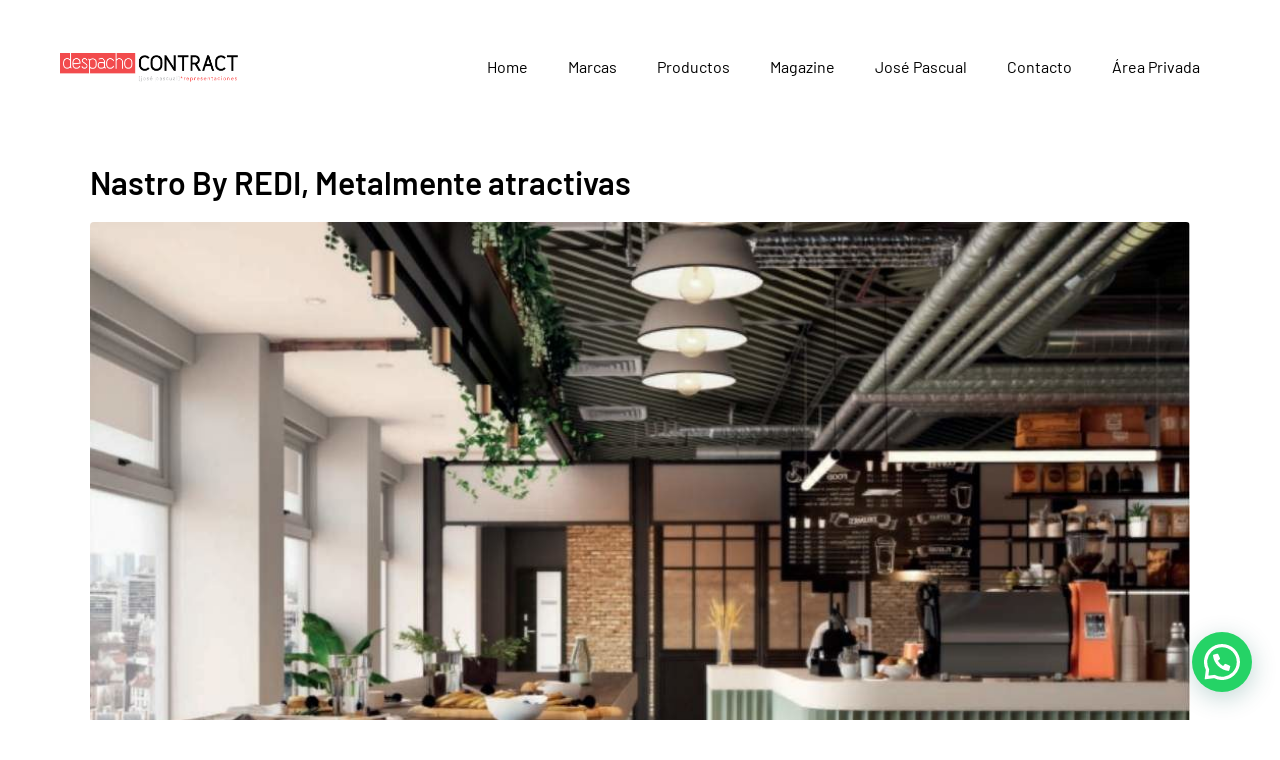

--- FILE ---
content_type: text/html; charset=UTF-8
request_url: https://despachocontract.com/tag/decoracion-exclusiva/
body_size: 41504
content:
<!DOCTYPE html><html lang="es"><head ><script async src="https://www.googletagmanager.com/gtag/js?id=UA-133546116-19"></script>	<meta charset="UTF-8" />
	<meta name="viewport" content="width=device-width, initial-scale=1" />
	<meta name='robots' content='index, follow, max-image-preview:large, max-snippet:-1, max-video-preview:-1' />

	<!-- This site is optimized with the Yoast SEO plugin v26.7 - https://yoast.com/wordpress/plugins/seo/ -->
	<title>Decoración exclusiva archivos - Despacho Contract</title>
	<link rel="canonical" href="https://despachocontract.com/tag/decoracion-exclusiva/" />
	<meta property="og:locale" content="es_ES" />
	<meta property="og:type" content="article" />
	<meta property="og:title" content="Decoración exclusiva archivos - Despacho Contract" />
	<meta property="og:url" content="https://despachocontract.com/tag/decoracion-exclusiva/" />
	<meta property="og:site_name" content="Despacho Contract" />
	<meta name="twitter:card" content="summary_large_image" />
	<script type="application/ld+json" class="yoast-schema-graph">{"@context":"https://schema.org","@graph":[{"@type":"CollectionPage","@id":"https://despachocontract.com/tag/decoracion-exclusiva/","url":"https://despachocontract.com/tag/decoracion-exclusiva/","name":"Decoración exclusiva archivos - Despacho Contract","isPartOf":{"@id":"https://despachocontract.com/#website"},"primaryImageOfPage":{"@id":"https://despachocontract.com/tag/decoracion-exclusiva/#primaryimage"},"image":{"@id":"https://despachocontract.com/tag/decoracion-exclusiva/#primaryimage"},"thumbnailUrl":"https://despachocontract.com/wp-content/uploads/2022/07/NAstro-by-REdy-5-e1658503368924.jpg","breadcrumb":{"@id":"https://despachocontract.com/tag/decoracion-exclusiva/#breadcrumb"},"inLanguage":"es"},{"@type":"ImageObject","inLanguage":"es","@id":"https://despachocontract.com/tag/decoracion-exclusiva/#primaryimage","url":"https://despachocontract.com/wp-content/uploads/2022/07/NAstro-by-REdy-5-e1658503368924.jpg","contentUrl":"https://despachocontract.com/wp-content/uploads/2022/07/NAstro-by-REdy-5-e1658503368924.jpg","width":1080,"height":1053},{"@type":"BreadcrumbList","@id":"https://despachocontract.com/tag/decoracion-exclusiva/#breadcrumb","itemListElement":[{"@type":"ListItem","position":1,"name":"Portada","item":"https://despachocontract.com/"},{"@type":"ListItem","position":2,"name":"Decoración exclusiva"}]},{"@type":"WebSite","@id":"https://despachocontract.com/#website","url":"https://despachocontract.com/","name":"Despacho Contract","description":"José Pascual, representante especializado en mobiliario","publisher":{"@id":"https://despachocontract.com/#organization"},"potentialAction":[{"@type":"SearchAction","target":{"@type":"EntryPoint","urlTemplate":"https://despachocontract.com/?s={search_term_string}"},"query-input":{"@type":"PropertyValueSpecification","valueRequired":true,"valueName":"search_term_string"}}],"inLanguage":"es"},{"@type":"Organization","@id":"https://despachocontract.com/#organization","name":"Despacho Contract - José Pascual representaciones","url":"https://despachocontract.com/","logo":{"@type":"ImageObject","inLanguage":"es","@id":"https://despachocontract.com/#/schema/logo/image/","url":"https://despachocontract.com/wp-content/uploads/2019/10/logo_cuadrado.png","contentUrl":"https://despachocontract.com/wp-content/uploads/2019/10/logo_cuadrado.png","width":193,"height":111,"caption":"Despacho Contract - José Pascual representaciones"},"image":{"@id":"https://despachocontract.com/#/schema/logo/image/"},"sameAs":["https://www.facebook.com/Despacho-Contract-335793736518998/","https://www.instagram.com/despachocontract/"]}]}</script>
	<!-- / Yoast SEO plugin. -->



<link rel="alternate" type="application/rss+xml" title="Despacho Contract &raquo; Feed" href="https://despachocontract.com/feed/" />
<link rel="alternate" type="application/rss+xml" title="Despacho Contract &raquo; Feed de los comentarios" href="https://despachocontract.com/comments/feed/" />
<link rel="alternate" type="application/rss+xml" title="Despacho Contract &raquo; Etiqueta Decoración exclusiva del feed" href="https://despachocontract.com/tag/decoracion-exclusiva/feed/" />
<link id='omgf-preload-0' rel='preload' href='//despachocontract.com/wp-content/uploads/omgf/jupiterx-google-fonts/barlow-italic-latin-ext-400.woff2?ver=1742890535' as='font' type='font/woff2' crossorigin />
<link id='omgf-preload-1' rel='preload' href='//despachocontract.com/wp-content/uploads/omgf/jupiterx-google-fonts/barlow-italic-latin-400.woff2?ver=1742890535' as='font' type='font/woff2' crossorigin />
<link id='omgf-preload-2' rel='preload' href='//despachocontract.com/wp-content/uploads/omgf/jupiterx-google-fonts/barlow-italic-latin-ext-700.woff2?ver=1742890535' as='font' type='font/woff2' crossorigin />
<link id='omgf-preload-3' rel='preload' href='//despachocontract.com/wp-content/uploads/omgf/jupiterx-google-fonts/barlow-italic-latin-700.woff2?ver=1742890535' as='font' type='font/woff2' crossorigin />
<style id='wp-img-auto-sizes-contain-inline-css' type='text/css'>
img:is([sizes=auto i],[sizes^="auto," i]){contain-intrinsic-size:3000px 1500px}
/*# sourceURL=wp-img-auto-sizes-contain-inline-css */
</style>
<link rel='stylesheet' id='argpd-cookies-eu-banner-css' href='https://despachocontract.com/wp-content/plugins/adapta-rgpd/assets/css/cookies-banner-classic.css?ver=1.3.9' type='text/css' media='all' />
<style id='wp-emoji-styles-inline-css' type='text/css'>

	img.wp-smiley, img.emoji {
		display: inline !important;
		border: none !important;
		box-shadow: none !important;
		height: 1em !important;
		width: 1em !important;
		margin: 0 0.07em !important;
		vertical-align: -0.1em !important;
		background: none !important;
		padding: 0 !important;
	}
/*# sourceURL=wp-emoji-styles-inline-css */
</style>
<link rel='stylesheet' id='wp-block-library-css' href='https://despachocontract.com/wp-includes/css/dist/block-library/style.min.css?ver=6.9' type='text/css' media='all' />
<link rel='stylesheet' id='wc-blocks-style-css' href='https://despachocontract.com/wp-content/plugins/woocommerce/assets/client/blocks/wc-blocks.css?ver=wc-10.4.3' type='text/css' media='all' />
<style id='global-styles-inline-css' type='text/css'>
:root{--wp--preset--aspect-ratio--square: 1;--wp--preset--aspect-ratio--4-3: 4/3;--wp--preset--aspect-ratio--3-4: 3/4;--wp--preset--aspect-ratio--3-2: 3/2;--wp--preset--aspect-ratio--2-3: 2/3;--wp--preset--aspect-ratio--16-9: 16/9;--wp--preset--aspect-ratio--9-16: 9/16;--wp--preset--color--black: #000000;--wp--preset--color--cyan-bluish-gray: #abb8c3;--wp--preset--color--white: #ffffff;--wp--preset--color--pale-pink: #f78da7;--wp--preset--color--vivid-red: #cf2e2e;--wp--preset--color--luminous-vivid-orange: #ff6900;--wp--preset--color--luminous-vivid-amber: #fcb900;--wp--preset--color--light-green-cyan: #7bdcb5;--wp--preset--color--vivid-green-cyan: #00d084;--wp--preset--color--pale-cyan-blue: #8ed1fc;--wp--preset--color--vivid-cyan-blue: #0693e3;--wp--preset--color--vivid-purple: #9b51e0;--wp--preset--gradient--vivid-cyan-blue-to-vivid-purple: linear-gradient(135deg,rgb(6,147,227) 0%,rgb(155,81,224) 100%);--wp--preset--gradient--light-green-cyan-to-vivid-green-cyan: linear-gradient(135deg,rgb(122,220,180) 0%,rgb(0,208,130) 100%);--wp--preset--gradient--luminous-vivid-amber-to-luminous-vivid-orange: linear-gradient(135deg,rgb(252,185,0) 0%,rgb(255,105,0) 100%);--wp--preset--gradient--luminous-vivid-orange-to-vivid-red: linear-gradient(135deg,rgb(255,105,0) 0%,rgb(207,46,46) 100%);--wp--preset--gradient--very-light-gray-to-cyan-bluish-gray: linear-gradient(135deg,rgb(238,238,238) 0%,rgb(169,184,195) 100%);--wp--preset--gradient--cool-to-warm-spectrum: linear-gradient(135deg,rgb(74,234,220) 0%,rgb(151,120,209) 20%,rgb(207,42,186) 40%,rgb(238,44,130) 60%,rgb(251,105,98) 80%,rgb(254,248,76) 100%);--wp--preset--gradient--blush-light-purple: linear-gradient(135deg,rgb(255,206,236) 0%,rgb(152,150,240) 100%);--wp--preset--gradient--blush-bordeaux: linear-gradient(135deg,rgb(254,205,165) 0%,rgb(254,45,45) 50%,rgb(107,0,62) 100%);--wp--preset--gradient--luminous-dusk: linear-gradient(135deg,rgb(255,203,112) 0%,rgb(199,81,192) 50%,rgb(65,88,208) 100%);--wp--preset--gradient--pale-ocean: linear-gradient(135deg,rgb(255,245,203) 0%,rgb(182,227,212) 50%,rgb(51,167,181) 100%);--wp--preset--gradient--electric-grass: linear-gradient(135deg,rgb(202,248,128) 0%,rgb(113,206,126) 100%);--wp--preset--gradient--midnight: linear-gradient(135deg,rgb(2,3,129) 0%,rgb(40,116,252) 100%);--wp--preset--font-size--small: 13px;--wp--preset--font-size--medium: 20px;--wp--preset--font-size--large: 36px;--wp--preset--font-size--x-large: 42px;--wp--preset--spacing--20: 0.44rem;--wp--preset--spacing--30: 0.67rem;--wp--preset--spacing--40: 1rem;--wp--preset--spacing--50: 1.5rem;--wp--preset--spacing--60: 2.25rem;--wp--preset--spacing--70: 3.38rem;--wp--preset--spacing--80: 5.06rem;--wp--preset--shadow--natural: 6px 6px 9px rgba(0, 0, 0, 0.2);--wp--preset--shadow--deep: 12px 12px 50px rgba(0, 0, 0, 0.4);--wp--preset--shadow--sharp: 6px 6px 0px rgba(0, 0, 0, 0.2);--wp--preset--shadow--outlined: 6px 6px 0px -3px rgb(255, 255, 255), 6px 6px rgb(0, 0, 0);--wp--preset--shadow--crisp: 6px 6px 0px rgb(0, 0, 0);}:where(.is-layout-flex){gap: 0.5em;}:where(.is-layout-grid){gap: 0.5em;}body .is-layout-flex{display: flex;}.is-layout-flex{flex-wrap: wrap;align-items: center;}.is-layout-flex > :is(*, div){margin: 0;}body .is-layout-grid{display: grid;}.is-layout-grid > :is(*, div){margin: 0;}:where(.wp-block-columns.is-layout-flex){gap: 2em;}:where(.wp-block-columns.is-layout-grid){gap: 2em;}:where(.wp-block-post-template.is-layout-flex){gap: 1.25em;}:where(.wp-block-post-template.is-layout-grid){gap: 1.25em;}.has-black-color{color: var(--wp--preset--color--black) !important;}.has-cyan-bluish-gray-color{color: var(--wp--preset--color--cyan-bluish-gray) !important;}.has-white-color{color: var(--wp--preset--color--white) !important;}.has-pale-pink-color{color: var(--wp--preset--color--pale-pink) !important;}.has-vivid-red-color{color: var(--wp--preset--color--vivid-red) !important;}.has-luminous-vivid-orange-color{color: var(--wp--preset--color--luminous-vivid-orange) !important;}.has-luminous-vivid-amber-color{color: var(--wp--preset--color--luminous-vivid-amber) !important;}.has-light-green-cyan-color{color: var(--wp--preset--color--light-green-cyan) !important;}.has-vivid-green-cyan-color{color: var(--wp--preset--color--vivid-green-cyan) !important;}.has-pale-cyan-blue-color{color: var(--wp--preset--color--pale-cyan-blue) !important;}.has-vivid-cyan-blue-color{color: var(--wp--preset--color--vivid-cyan-blue) !important;}.has-vivid-purple-color{color: var(--wp--preset--color--vivid-purple) !important;}.has-black-background-color{background-color: var(--wp--preset--color--black) !important;}.has-cyan-bluish-gray-background-color{background-color: var(--wp--preset--color--cyan-bluish-gray) !important;}.has-white-background-color{background-color: var(--wp--preset--color--white) !important;}.has-pale-pink-background-color{background-color: var(--wp--preset--color--pale-pink) !important;}.has-vivid-red-background-color{background-color: var(--wp--preset--color--vivid-red) !important;}.has-luminous-vivid-orange-background-color{background-color: var(--wp--preset--color--luminous-vivid-orange) !important;}.has-luminous-vivid-amber-background-color{background-color: var(--wp--preset--color--luminous-vivid-amber) !important;}.has-light-green-cyan-background-color{background-color: var(--wp--preset--color--light-green-cyan) !important;}.has-vivid-green-cyan-background-color{background-color: var(--wp--preset--color--vivid-green-cyan) !important;}.has-pale-cyan-blue-background-color{background-color: var(--wp--preset--color--pale-cyan-blue) !important;}.has-vivid-cyan-blue-background-color{background-color: var(--wp--preset--color--vivid-cyan-blue) !important;}.has-vivid-purple-background-color{background-color: var(--wp--preset--color--vivid-purple) !important;}.has-black-border-color{border-color: var(--wp--preset--color--black) !important;}.has-cyan-bluish-gray-border-color{border-color: var(--wp--preset--color--cyan-bluish-gray) !important;}.has-white-border-color{border-color: var(--wp--preset--color--white) !important;}.has-pale-pink-border-color{border-color: var(--wp--preset--color--pale-pink) !important;}.has-vivid-red-border-color{border-color: var(--wp--preset--color--vivid-red) !important;}.has-luminous-vivid-orange-border-color{border-color: var(--wp--preset--color--luminous-vivid-orange) !important;}.has-luminous-vivid-amber-border-color{border-color: var(--wp--preset--color--luminous-vivid-amber) !important;}.has-light-green-cyan-border-color{border-color: var(--wp--preset--color--light-green-cyan) !important;}.has-vivid-green-cyan-border-color{border-color: var(--wp--preset--color--vivid-green-cyan) !important;}.has-pale-cyan-blue-border-color{border-color: var(--wp--preset--color--pale-cyan-blue) !important;}.has-vivid-cyan-blue-border-color{border-color: var(--wp--preset--color--vivid-cyan-blue) !important;}.has-vivid-purple-border-color{border-color: var(--wp--preset--color--vivid-purple) !important;}.has-vivid-cyan-blue-to-vivid-purple-gradient-background{background: var(--wp--preset--gradient--vivid-cyan-blue-to-vivid-purple) !important;}.has-light-green-cyan-to-vivid-green-cyan-gradient-background{background: var(--wp--preset--gradient--light-green-cyan-to-vivid-green-cyan) !important;}.has-luminous-vivid-amber-to-luminous-vivid-orange-gradient-background{background: var(--wp--preset--gradient--luminous-vivid-amber-to-luminous-vivid-orange) !important;}.has-luminous-vivid-orange-to-vivid-red-gradient-background{background: var(--wp--preset--gradient--luminous-vivid-orange-to-vivid-red) !important;}.has-very-light-gray-to-cyan-bluish-gray-gradient-background{background: var(--wp--preset--gradient--very-light-gray-to-cyan-bluish-gray) !important;}.has-cool-to-warm-spectrum-gradient-background{background: var(--wp--preset--gradient--cool-to-warm-spectrum) !important;}.has-blush-light-purple-gradient-background{background: var(--wp--preset--gradient--blush-light-purple) !important;}.has-blush-bordeaux-gradient-background{background: var(--wp--preset--gradient--blush-bordeaux) !important;}.has-luminous-dusk-gradient-background{background: var(--wp--preset--gradient--luminous-dusk) !important;}.has-pale-ocean-gradient-background{background: var(--wp--preset--gradient--pale-ocean) !important;}.has-electric-grass-gradient-background{background: var(--wp--preset--gradient--electric-grass) !important;}.has-midnight-gradient-background{background: var(--wp--preset--gradient--midnight) !important;}.has-small-font-size{font-size: var(--wp--preset--font-size--small) !important;}.has-medium-font-size{font-size: var(--wp--preset--font-size--medium) !important;}.has-large-font-size{font-size: var(--wp--preset--font-size--large) !important;}.has-x-large-font-size{font-size: var(--wp--preset--font-size--x-large) !important;}
/*# sourceURL=global-styles-inline-css */
</style>

<style id='classic-theme-styles-inline-css' type='text/css'>
/*! This file is auto-generated */
.wp-block-button__link{color:#fff;background-color:#32373c;border-radius:9999px;box-shadow:none;text-decoration:none;padding:calc(.667em + 2px) calc(1.333em + 2px);font-size:1.125em}.wp-block-file__button{background:#32373c;color:#fff;text-decoration:none}
/*# sourceURL=/wp-includes/css/classic-themes.min.css */
</style>
<link rel='stylesheet' id='jet-engine-frontend-css' href='https://despachocontract.com/wp-content/plugins/jet-engine/assets/css/frontend.css?ver=3.8.2.1' type='text/css' media='all' />
<link rel='stylesheet' id='woocommerce-layout-css' href='https://despachocontract.com/wp-content/plugins/woocommerce/assets/css/woocommerce-layout.css?ver=10.4.3' type='text/css' media='all' />
<link rel='stylesheet' id='woocommerce-smallscreen-css' href='https://despachocontract.com/wp-content/plugins/woocommerce/assets/css/woocommerce-smallscreen.css?ver=10.4.3' type='text/css' media='only screen and (max-width: 768px)' />
<link rel='stylesheet' id='woocommerce-general-css' href='https://despachocontract.com/wp-content/plugins/woocommerce/assets/css/woocommerce.css?ver=10.4.3' type='text/css' media='all' />
<style id='woocommerce-inline-inline-css' type='text/css'>
.woocommerce form .form-row .required { visibility: visible; }
/*# sourceURL=woocommerce-inline-inline-css */
</style>
<link rel='stylesheet' id='dcontract-fonts-css' href='https://despachocontract.com/wp-content/themes/dcontract/fonts/style.css?ver=1.0.0' type='text/css' media='all' />
<link rel='stylesheet' id='jupiterx-popups-animation-css' href='https://despachocontract.com/wp-content/plugins/jupiterx-core/includes/extensions/raven/assets/lib/animate/animate.min.css?ver=4.13.0' type='text/css' media='all' />
<link type='text/css' rel='stylesheet' id='jupiterx-google-fonts-css' href='//despachocontract.com/wp-content/uploads/omgf/jupiterx-google-fonts/jupiterx-google-fonts.css?ver=1742890535' type='text/css' media='all' />
<link rel='stylesheet' id='jupiterx-css' href='https://despachocontract.com/wp-content/uploads/jupiterx/compiler/jupiterx/style.css?ver=a30c7b1' type='text/css' media='all' />
<link rel='stylesheet' id='jet-popup-frontend-css' href='https://despachocontract.com/wp-content/plugins/jet-popup/assets/css/jet-popup-frontend.css?ver=2.0.20.3' type='text/css' media='all' />
<link rel='stylesheet' id='jet-woo-builder-jupiterx-css' href='https://despachocontract.com/wp-content/plugins/jet-woo-builder/includes/compatibility/packages/themes/jupiterx/assets/css/style.css?ver=2.2.3' type='text/css' media='all' />
<link rel='stylesheet' id='jupiterx-elements-dynamic-styles-css' href='https://despachocontract.com/wp-content/uploads/jupiterx/compiler/jupiterx-elements-dynamic-styles/style.css?ver=acf5b8b' type='text/css' media='all' />
<link rel='stylesheet' id='elementor-frontend-css' href='https://despachocontract.com/wp-content/plugins/elementor/assets/css/frontend.min.css?ver=3.33.2' type='text/css' media='all' />
<style id='elementor-frontend-inline-css' type='text/css'>
.elementor-kit-8379{--e-global-color-primary:#2F3A5F;--e-global-color-secondary:#2F3A5F;--e-global-color-text:#7C818B;--e-global-color-accent:#FF6334;--e-global-color-3915d7a3:#F20004;--e-global-color-3e11e3ff:#F9F9F9;--e-global-color-52c197c1:#4A4F5B;--e-global-color-178a6980:#F24B4D;--e-global-color-4555e6f6:#F2A9AA;--e-global-color-567fcce2:#796F6F;--e-global-color-68681dd3:#000000;--e-global-color-6da1d852:#FFFFFF;--e-global-color-457726c:#797979;--e-global-color-554f905:#00000000;}.elementor-section.elementor-section-boxed > .elementor-container{max-width:1140px;}.e-con{--container-max-width:1140px;}.elementor-widget:not(:last-child){--kit-widget-spacing:0px;}.elementor-element{--widgets-spacing:0px 0px;--widgets-spacing-row:0px;--widgets-spacing-column:0px;}{}h1.entry-title{display:var(--page-title-display);}.elementor-kit-8379 e-page-transition{background-color:#FFBC7D;}@media(max-width:1024px){.elementor-section.elementor-section-boxed > .elementor-container{max-width:1024px;}.e-con{--container-max-width:1024px;}}@media(max-width:767px){.elementor-section.elementor-section-boxed > .elementor-container{max-width:767px;}.e-con{--container-max-width:767px;}}
.elementor-12841 .elementor-element.elementor-element-bfea28e > .elementor-container{min-height:700px;}.elementor-12841 .elementor-element.elementor-element-bfea28e{transition:background 0.3s, border 0.3s, border-radius 0.3s, box-shadow 0.3s;z-index:2;}.elementor-12841 .elementor-element.elementor-element-bfea28e > .elementor-background-overlay{transition:background 0.3s, border-radius 0.3s, opacity 0.3s;}.elementor-bc-flex-widget .elementor-12841 .elementor-element.elementor-element-20e9279.elementor-column:not(.raven-column-flex-vertical) .elementor-widget-wrap{align-items:center;}.elementor-12841 .elementor-element.elementor-element-20e9279.elementor-column.elementor-element[data-element_type="column"]:not(.raven-column-flex-vertical) > .elementor-widget-wrap.elementor-element-populated{align-content:center;align-items:center;}.elementor-12841 .elementor-element.elementor-element-20e9279.elementor-column.elementor-element[data-element_type="column"].raven-column-flex-vertical > .elementor-widget-wrap.elementor-element-populated{justify-content:center;}.elementor-12841 .elementor-element.elementor-element-20e9279.elementor-column > .elementor-widget-wrap{justify-content:center;}.elementor-12841 .elementor-element.elementor-element-20e9279.elementor-column.raven-column-flex-vertical > .elementor-widget-wrap{align-content:center;align-items:center;flex-wrap:wrap;}.elementor-12841 .elementor-element.elementor-element-20e9279 > .elementor-element-populated{padding:0px 59px 0px 59px;}.elementor-widget-icon.elementor-view-stacked .elementor-icon{background-color:var( --e-global-color-primary );}.elementor-widget-icon.elementor-view-framed .elementor-icon, .elementor-widget-icon.elementor-view-default .elementor-icon{color:var( --e-global-color-primary );border-color:var( --e-global-color-primary );}.elementor-widget-icon.elementor-view-framed .elementor-icon, .elementor-widget-icon.elementor-view-default .elementor-icon svg{fill:var( --e-global-color-primary );}.elementor-12841 .elementor-element.elementor-element-dca3b38 .elementor-icon-wrapper{text-align:center;}.elementor-12841 .elementor-element.elementor-element-dca3b38 .elementor-icon{font-size:31px;}.elementor-12841 .elementor-element.elementor-element-dca3b38 .elementor-icon svg{height:31px;}.elementor-12841 .elementor-element.elementor-element-dca3b38{margin:0px 0px calc(var(--kit-widget-spacing, 0px) + -6px) 0px;width:auto;max-width:auto;top:20px;}body:not(.rtl) .elementor-12841 .elementor-element.elementor-element-dca3b38{right:20px;}body.rtl .elementor-12841 .elementor-element.elementor-element-dca3b38{left:20px;}.elementor-widget-heading .elementor-heading-title{color:var( --e-global-color-primary );}.elementor-12841 .elementor-element.elementor-element-68fc368{text-align:center;}.elementor-12841 .elementor-element.elementor-element-68fc368 .elementor-heading-title{font-family:"Barlow", Sans-serif;font-size:35px;font-weight:600;line-height:1.1em;color:var( --e-global-color-68681dd3 );}.elementor-12841 .elementor-element.elementor-element-5db29bb{text-align:left;margin:10px 0px calc(var(--kit-widget-spacing, 0px) + 0px) 0px;}.elementor-12841 .elementor-element.elementor-element-5db29bb .elementor-heading-title{font-family:"Barlow", Sans-serif;font-size:20px;font-weight:600;line-height:1.1em;color:var( --e-global-color-68681dd3 );}.elementor-12841 .elementor-element.elementor-element-49142fc{margin-top:40px;margin-bottom:0px;padding:0px 0px 0px 0px;}.elementor-bc-flex-widget .elementor-12841 .elementor-element.elementor-element-d95f4c5.elementor-column:not(.raven-column-flex-vertical) .elementor-widget-wrap{align-items:center;}.elementor-12841 .elementor-element.elementor-element-d95f4c5.elementor-column.elementor-element[data-element_type="column"]:not(.raven-column-flex-vertical) > .elementor-widget-wrap.elementor-element-populated{align-content:center;align-items:center;}.elementor-12841 .elementor-element.elementor-element-d95f4c5.elementor-column.elementor-element[data-element_type="column"].raven-column-flex-vertical > .elementor-widget-wrap.elementor-element-populated{justify-content:center;}.elementor-12841 .elementor-element.elementor-element-d95f4c5.elementor-column > .elementor-widget-wrap{justify-content:center;}.elementor-12841 .elementor-element.elementor-element-d95f4c5.elementor-column.raven-column-flex-vertical > .elementor-widget-wrap{align-content:center;align-items:center;flex-wrap:wrap;}.elementor-12841 .elementor-element.elementor-element-d95f4c5 > .elementor-widget-wrap > .elementor-widget:not(.elementor-widget__width-auto):not(.elementor-widget__width-initial):not(:last-child):not(.elementor-absolute){--kit-widget-spacing:10px;}.elementor-12841 .elementor-element.elementor-element-d95f4c5 > .elementor-element-populated{padding:0px 0px 0px 0px;}.elementor-widget-icon-box.elementor-view-stacked .elementor-icon{background-color:var( --e-global-color-primary );}.elementor-widget-icon-box.elementor-view-framed .elementor-icon, .elementor-widget-icon-box.elementor-view-default .elementor-icon{fill:var( --e-global-color-primary );color:var( --e-global-color-primary );border-color:var( --e-global-color-primary );}.elementor-widget-icon-box .elementor-icon-box-title{color:var( --e-global-color-primary );}.elementor-widget-icon-box:has(:hover) .elementor-icon-box-title,
					 .elementor-widget-icon-box:has(:focus) .elementor-icon-box-title{color:var( --e-global-color-primary );}.elementor-widget-icon-box .elementor-icon-box-description{color:var( --e-global-color-text );}.elementor-12841 .elementor-element.elementor-element-272151e{--icon-box-icon-margin:0px;width:var( --container-widget-width, 216px );max-width:216px;--container-widget-width:216px;--container-widget-flex-grow:0;}.elementor-12841 .elementor-element.elementor-element-272151e .elementor-icon-box-title{margin-block-end:0px;}.elementor-12841 .elementor-element.elementor-element-272151e .elementor-icon{font-size:50px;}.elementor-12841 .elementor-element.elementor-element-272151e .elementor-icon-box-description{font-family:"Barlow", Sans-serif;font-size:15px;font-weight:500;color:var( --e-global-color-68681dd3 );}.elementor-12841 .elementor-element.elementor-element-ee2a7a3{--icon-box-icon-margin:0px;width:var( --container-widget-width, 216px );max-width:216px;--container-widget-width:216px;--container-widget-flex-grow:0;}.elementor-12841 .elementor-element.elementor-element-ee2a7a3 .elementor-icon-box-title{margin-block-end:0px;}.elementor-12841 .elementor-element.elementor-element-ee2a7a3 .elementor-icon{font-size:50px;}.elementor-12841 .elementor-element.elementor-element-ee2a7a3 .elementor-icon-box-description{font-family:"Barlow", Sans-serif;font-size:15px;font-weight:500;color:var( --e-global-color-68681dd3 );}.elementor-12841 .elementor-element.elementor-element-6d4313d{--icon-box-icon-margin:0px;width:var( --container-widget-width, 216px );max-width:216px;--container-widget-width:216px;--container-widget-flex-grow:0;}.elementor-12841 .elementor-element.elementor-element-6d4313d .elementor-icon-box-title{margin-block-end:0px;}.elementor-12841 .elementor-element.elementor-element-6d4313d .elementor-icon{font-size:50px;}.elementor-12841 .elementor-element.elementor-element-6d4313d .elementor-icon-box-description{font-family:"Barlow", Sans-serif;font-size:15px;font-weight:500;color:var( --e-global-color-68681dd3 );}.elementor-12841 .elementor-element.elementor-element-670d8b5{text-align:center;margin:40px 0px calc(var(--kit-widget-spacing, 0px) + 0px) 0px;}.elementor-12841 .elementor-element.elementor-element-670d8b5 .elementor-heading-title{font-family:"Barlow", Sans-serif;font-size:20px;font-weight:600;line-height:1.1em;color:var( --e-global-color-68681dd3 );}.elementor-widget-form .elementor-field-group > label, .elementor-widget-form .elementor-field-subgroup label{color:var( --e-global-color-text );}.elementor-widget-form .elementor-field-type-html{color:var( --e-global-color-text );}.elementor-widget-form .elementor-field-group .elementor-field{color:var( --e-global-color-text );}.elementor-widget-form .e-form__buttons__wrapper__button-next{background-color:var( --e-global-color-accent );}.elementor-widget-form .elementor-button[type="submit"]{background-color:var( --e-global-color-accent );}.elementor-widget-form .e-form__buttons__wrapper__button-previous{background-color:var( --e-global-color-accent );}.elementor-widget-form{--e-form-steps-indicator-inactive-primary-color:var( --e-global-color-text );--e-form-steps-indicator-active-primary-color:var( --e-global-color-accent );--e-form-steps-indicator-completed-primary-color:var( --e-global-color-accent );--e-form-steps-indicator-progress-color:var( --e-global-color-accent );--e-form-steps-indicator-progress-background-color:var( --e-global-color-text );--e-form-steps-indicator-progress-meter-color:var( --e-global-color-text );}.elementor-12841 .elementor-element.elementor-element-a355929 .elementor-field-group{padding-right:calc( 10px/2 );padding-left:calc( 10px/2 );margin-bottom:10px;}.elementor-12841 .elementor-element.elementor-element-a355929 .elementor-form-fields-wrapper{margin-left:calc( -10px/2 );margin-right:calc( -10px/2 );margin-bottom:-10px;}.elementor-12841 .elementor-element.elementor-element-a355929 .elementor-field-group.recaptcha_v3-bottomleft, .elementor-12841 .elementor-element.elementor-element-a355929 .elementor-field-group.recaptcha_v3-bottomright{margin-bottom:0;}body.rtl .elementor-12841 .elementor-element.elementor-element-a355929 .elementor-labels-inline .elementor-field-group > label{padding-left:0px;}body:not(.rtl) .elementor-12841 .elementor-element.elementor-element-a355929 .elementor-labels-inline .elementor-field-group > label{padding-right:0px;}body .elementor-12841 .elementor-element.elementor-element-a355929 .elementor-labels-above .elementor-field-group > label{padding-bottom:0px;}.elementor-12841 .elementor-element.elementor-element-a355929 .elementor-field-type-html{padding-bottom:0px;}.elementor-12841 .elementor-element.elementor-element-a355929 .elementor-field-group .elementor-field, .elementor-12841 .elementor-element.elementor-element-a355929 .elementor-field-subgroup label{font-family:"Barlow", Sans-serif;font-size:15px;font-weight:500;line-height:1.2em;}.elementor-12841 .elementor-element.elementor-element-a355929 .elementor-field-group .elementor-field:not(.elementor-select-wrapper){background-color:#E5E5E5;border-width:0px 0px 0px 0px;border-radius:0px 0px 0px 0px;}.elementor-12841 .elementor-element.elementor-element-a355929 .elementor-field-group .elementor-select-wrapper select{background-color:#E5E5E5;border-width:0px 0px 0px 0px;border-radius:0px 0px 0px 0px;}.elementor-12841 .elementor-element.elementor-element-a355929 .e-form__buttons__wrapper__button-next{background-color:#F24B4D;color:#ffffff;}.elementor-12841 .elementor-element.elementor-element-a355929 .elementor-button[type="submit"]{background-color:#F24B4D;color:#ffffff;}.elementor-12841 .elementor-element.elementor-element-a355929 .elementor-button[type="submit"] svg *{fill:#ffffff;}.elementor-12841 .elementor-element.elementor-element-a355929 .e-form__buttons__wrapper__button-previous{background-color:#F24B4D;color:#ffffff;}.elementor-12841 .elementor-element.elementor-element-a355929 .e-form__buttons__wrapper__button-next:hover{color:#ffffff;}.elementor-12841 .elementor-element.elementor-element-a355929 .elementor-button[type="submit"]:hover{color:#ffffff;}.elementor-12841 .elementor-element.elementor-element-a355929 .elementor-button[type="submit"]:hover svg *{fill:#ffffff;}.elementor-12841 .elementor-element.elementor-element-a355929 .e-form__buttons__wrapper__button-previous:hover{color:#ffffff;}.elementor-12841 .elementor-element.elementor-element-a355929 .elementor-button{border-radius:19px 19px 19px 19px;padding:9px 0px 11px 0px;}.elementor-12841 .elementor-element.elementor-element-a355929{--e-form-steps-indicators-spacing:20px;--e-form-steps-indicator-padding:30px;--e-form-steps-indicator-inactive-secondary-color:#ffffff;--e-form-steps-indicator-active-secondary-color:#ffffff;--e-form-steps-indicator-completed-secondary-color:#ffffff;--e-form-steps-divider-width:1px;--e-form-steps-divider-gap:10px;margin:20px 0px calc(var(--kit-widget-spacing, 0px) + 0px) 0px;width:var( --container-widget-width, 65% );max-width:65%;--container-widget-width:65%;--container-widget-flex-grow:0;}#elementor-popup-modal-12841 .dialog-message{width:940px;height:auto;}#elementor-popup-modal-12841{justify-content:center;align-items:center;pointer-events:all;background-color:#4A4F5B52;}#elementor-popup-modal-12841 .dialog-widget-content{animation-duration:0.8s;border-style:solid;border-width:1px 1px 1px 1px;border-radius:0px 0px 0px 0px;box-shadow:60px 60px 0px 0px #F24B4D;}@media(max-width:1024px){.elementor-12841 .elementor-element.elementor-element-bfea28e > .elementor-container{min-height:81vh;}.elementor-12841 .elementor-element.elementor-element-20e9279 > .elementor-element-populated{padding:20px 20px 20px 20px;}body:not(.rtl) .elementor-12841 .elementor-element.elementor-element-dca3b38{right:15px;}body.rtl .elementor-12841 .elementor-element.elementor-element-dca3b38{left:15px;}.elementor-12841 .elementor-element.elementor-element-dca3b38{top:15px;}.elementor-12841 .elementor-element.elementor-element-5db29bb{text-align:center;}.elementor-12841 .elementor-element.elementor-element-d95f4c5.elementor-column > .elementor-widget-wrap{justify-content:space-around;}.elementor-12841 .elementor-element.elementor-element-272151e{--container-widget-width:200px;--container-widget-flex-grow:0;width:var( --container-widget-width, 200px );max-width:200px;}.elementor-12841 .elementor-element.elementor-element-ee2a7a3{--container-widget-width:200px;--container-widget-flex-grow:0;width:var( --container-widget-width, 200px );max-width:200px;}.elementor-12841 .elementor-element.elementor-element-6d4313d{--container-widget-width:200px;--container-widget-flex-grow:0;width:var( --container-widget-width, 200px );max-width:200px;}#elementor-popup-modal-12841 .dialog-message{width:93vw;}}@media(max-width:767px){.elementor-12841 .elementor-element.elementor-element-bfea28e > .elementor-container{min-height:0vh;}.elementor-12841 .elementor-element.elementor-element-bfea28e{padding:60px 30px 40px 15px;}.elementor-12841 .elementor-element.elementor-element-20e9279 > .elementor-element-populated{margin:0px 0px 0px 0px;--e-column-margin-right:0px;--e-column-margin-left:0px;padding:0px 0px 0px 0px;}.elementor-12841 .elementor-element.elementor-element-dca3b38 .elementor-icon{font-size:20px;}.elementor-12841 .elementor-element.elementor-element-dca3b38 .elementor-icon svg{height:20px;}.elementor-12841 .elementor-element.elementor-element-dca3b38{top:-41px;}.elementor-12841 .elementor-element.elementor-element-68fc368 .elementor-heading-title{font-size:26px;}.elementor-12841 .elementor-element.elementor-element-5db29bb .elementor-heading-title{font-size:14px;}.elementor-12841 .elementor-element.elementor-element-49142fc{margin-top:20px;margin-bottom:20px;}.elementor-12841 .elementor-element.elementor-element-272151e .elementor-icon{font-size:40px;}.elementor-12841 .elementor-element.elementor-element-272151e .elementor-icon-box-description{font-size:13px;line-height:1em;}.elementor-12841 .elementor-element.elementor-element-272151e{--container-widget-width:33%;--container-widget-flex-grow:0;width:var( --container-widget-width, 33% );max-width:33%;}.elementor-12841 .elementor-element.elementor-element-ee2a7a3 .elementor-icon{font-size:40px;}.elementor-12841 .elementor-element.elementor-element-ee2a7a3 .elementor-icon-box-description{font-size:13px;line-height:1em;}.elementor-12841 .elementor-element.elementor-element-ee2a7a3{--container-widget-width:33%;--container-widget-flex-grow:0;width:var( --container-widget-width, 33% );max-width:33%;}.elementor-12841 .elementor-element.elementor-element-6d4313d .elementor-icon{font-size:40px;}.elementor-12841 .elementor-element.elementor-element-6d4313d .elementor-icon-box-description{font-size:13px;line-height:1em;}.elementor-12841 .elementor-element.elementor-element-6d4313d{--container-widget-width:33%;--container-widget-flex-grow:0;width:var( --container-widget-width, 33% );max-width:33%;}.elementor-12841 .elementor-element.elementor-element-670d8b5 .elementor-heading-title{font-size:14px;}.elementor-12841 .elementor-element.elementor-element-670d8b5{margin:0px 0px calc(var(--kit-widget-spacing, 0px) + 0px) 0px;}.elementor-12841 .elementor-element.elementor-element-a355929{--container-widget-width:100%;--container-widget-flex-grow:0;width:var( --container-widget-width, 100% );max-width:100%;}#elementor-popup-modal-12841 .dialog-message{width:100vw;}#elementor-popup-modal-12841{justify-content:center;align-items:center;}}/* Start custom CSS for heading, class: .elementor-element-68fc368 */.elementor-12841 .elementor-element.elementor-element-68fc368 span{
    color:#F24B4D;
}/* End custom CSS */
/* Start JX Custom Fonts CSS *//* End JX Custom Fonts CSS */
.elementor-152 .elementor-element.elementor-element-66a7e579 > .elementor-container > .elementor-column > .elementor-widget-wrap{align-content:center;align-items:center;}.elementor-152 .elementor-element.elementor-element-66a7e579 .elementor-repeater-item-cdda201.jet-parallax-section__layout .jet-parallax-section__image{background-size:auto;}.elementor-152 .elementor-element.elementor-element-527f4267 .raven-site-logo img, .elementor-152 .elementor-element.elementor-element-527f4267 .raven-site-logo svg{width:100%;}.elementor-152 .elementor-element.elementor-element-527f4267 .raven-site-logo{text-align:left;}.elementor-widget-raven-nav-menu .raven-nav-menu-main .raven-nav-menu > li > a.raven-menu-item{color:var( --e-global-color-text );}.elementor-widget-raven-nav-menu .raven-nav-menu-main .raven-nav-menu > li:not(.current-menu-parent):not(.current-menu-ancestor) > a.raven-menu-item:hover:not(.raven-menu-item-active), .elementor-widget-raven-nav-menu .raven-nav-menu-main .raven-nav-menu > li:not(.current-menu-parent):not(.current-menu-ancestor) > a.highlighted:not(.raven-menu-item-active){color:var( --e-global-color-accent );}.elementor-widget-raven-nav-menu .raven-nav-menu-main .raven-nav-menu > li > a.raven-menu-item-active, .elementor-widget-raven-nav-menu .raven-nav-menu-main .raven-nav-menu > li.current-menu-parent > a, .elementor-widget-raven-nav-menu .raven-nav-menu-main .raven-nav-menu > li.current-menu-ancestor > a{color:var( --e-global-color-accent );}.elementor-widget-raven-nav-menu .raven-nav-menu-main .raven-submenu > li > a.raven-submenu-item{color:var( --e-global-color-text );}.elementor-widget-raven-nav-menu .raven-nav-menu-main .raven-submenu > li:not(.current-menu-parent):not(.current-menu-ancestor) > a.raven-submenu-item:hover:not(.raven-menu-item-active), .elementor-widget-raven-nav-menu .raven-nav-menu-main .raven-submenu > li:not(.current-menu-parent):not(.current-menu-ancestor) > a.highlighted:not(.raven-menu-item-active){color:var( --e-global-color-accent );}.elementor-widget-raven-nav-menu .raven-nav-menu-main .raven-submenu > li > a.raven-menu-item-active, .elementor-widget-raven-nav-menu .raven-nav-menu-main .raven-submenu > li.current-menu-parent > a, .elementor-widget-raven-nav-menu .raven-nav-menu-main .raven-submenu > li.current-menu-ancestor > a{color:var( --e-global-color-accent );}.elementor-widget-raven-nav-menu .raven-nav-menu-mobile .raven-nav-menu li > a{color:var( --e-global-color-text );}.elementor-widget-raven-nav-menu .raven-nav-menu-mobile .raven-nav-menu li > a:hover{color:var( --e-global-color-accent );}.elementor-widget-raven-nav-menu .raven-nav-menu-mobile .raven-nav-menu li > a.raven-menu-item-active, .elementor-widget-raven-nav-menu .raven-nav-menu-mobile .raven-nav-menu li > a:active, .elementor-widget-raven-nav-menu .raven-nav-menu-mobile .raven-nav-menu > li.current-menu-ancestor > a.raven-menu-item, .elementor-widget-raven-nav-menu li.menu-item.current-menu-ancestor > a.raven-submenu-item.has-submenu{color:var( --e-global-color-accent );}.elementor-widget-raven-nav-menu .raven-nav-menu-toggle-button{color:var( --e-global-color-secondary );}.elementor-widget-raven-nav-menu .raven-nav-menu-toggle-button svg{fill:var( --e-global-color-secondary );}.elementor-widget-raven-nav-menu .hamburger-inner, .elementor-widget-raven-nav-menu .hamburger-inner::after, .elementor-widget-raven-nav-menu .hamburger-inner::before{background-color:var( --e-global-color-secondary );}.elementor-widget-raven-nav-menu .raven-nav-menu-toggle-button:hover{color:var( --e-global-color-accent );}.elementor-widget-raven-nav-menu .raven-nav-menu-toggle-button:hover svg{fill:var( --e-global-color-accent );}.elementor-widget-raven-nav-menu .raven-nav-menu-toggle-button:hover .hamburger-inner, .elementor-widget-raven-nav-menu .raven-nav-menu-toggle-button:hover  .hamburger-inner::after, .elementor-widget-raven-nav-menu .raven-nav-menu-toggle-button:hover  .hamburger-inner::before{background-color:var( --e-global-color-accent );}.elementor-152 .elementor-element.elementor-element-183b8cec .raven-nav-menu-main .raven-nav-menu > li > a.raven-menu-item{font-size:16px;font-weight:normal;line-height:1.5em;color:#000000;}.elementor-152 .elementor-element.elementor-element-183b8cec .raven-nav-menu-vertical .raven-nav-menu li > a{justify-content:right !important;}.elementor-152 .elementor-element.elementor-element-183b8cec .raven-nav-menu-main .raven-nav-menu > li:not(.current-menu-parent):not(.current-menu-ancestor) > a.raven-menu-item:hover:not(.raven-menu-item-active), .elementor-152 .elementor-element.elementor-element-183b8cec .raven-nav-menu-main .raven-nav-menu > li:not(.current-menu-parent):not(.current-menu-ancestor) > a.highlighted:not(.raven-menu-item-active){color:#f24b4d;}.elementor-152 .elementor-element.elementor-element-183b8cec .raven-nav-menu-main .raven-nav-menu > li > a.raven-menu-item-active, .elementor-152 .elementor-element.elementor-element-183b8cec .raven-nav-menu-main .raven-nav-menu > li.current-menu-parent > a, .elementor-152 .elementor-element.elementor-element-183b8cec .raven-nav-menu-main .raven-nav-menu > li.current-menu-ancestor > a{color:#ffffff;background-color:#f24b4d;}.elementor-152 .elementor-element.elementor-element-183b8cec .raven-nav-menu-main .raven-submenu > li:not(:last-child){border-bottom-width:1px;}.elementor-152 .elementor-element.elementor-element-183b8cec .raven-nav-menu-mobile .raven-nav-menu li > a{padding:8px 32px 8px 32px;justify-content:left !important;color:#000000;}.elementor-152 .elementor-element.elementor-element-183b8cec .raven-nav-menu-mobile .raven-nav-menu li > a:hover{color:#f24b4d;}.elementor-152 .elementor-element.elementor-element-183b8cec .raven-nav-menu-toggle{text-align:center;}.elementor-152 .elementor-element.elementor-element-183b8cec .raven-nav-menu-mobile{background-color:rgba(255,255,255,0.98);}.elementor-152 .elementor-element.elementor-element-183b8cec .raven-nav-menu-close-button{color:#6e6f71;}.elementor-152 .elementor-element.elementor-element-183b8cec .raven-nav-menu-close-button:hover{color:#f24b4d;}.elementor-152 .elementor-element.elementor-element-183b8cec > .elementor-widget-container{padding:0px 0px 0px 0px;}.elementor-bc-flex-widget .elementor-152 .elementor-element.elementor-element-7cedd1c.elementor-column:not(.raven-column-flex-vertical) .elementor-widget-wrap{align-items:center;}.elementor-152 .elementor-element.elementor-element-7cedd1c.elementor-column.elementor-element[data-element_type="column"]:not(.raven-column-flex-vertical) > .elementor-widget-wrap.elementor-element-populated{align-content:center;align-items:center;}.elementor-152 .elementor-element.elementor-element-7cedd1c.elementor-column.elementor-element[data-element_type="column"].raven-column-flex-vertical > .elementor-widget-wrap.elementor-element-populated{justify-content:center;}.elementor-152 .elementor-element.elementor-element-7cedd1c.elementor-column > .elementor-widget-wrap{justify-content:flex-end;}.elementor-152 .elementor-element.elementor-element-7cedd1c.elementor-column.raven-column-flex-vertical > .elementor-widget-wrap{align-content:flex-end;align-items:flex-end;flex-wrap:wrap;}.elementor-152 .elementor-element.elementor-element-7cedd1c > .elementor-element-populated{padding:0px 0px 0px 0px;}.elementor-widget-button .elementor-button{background-color:var( --e-global-color-accent );}.elementor-152 .elementor-element.elementor-element-3f6705c .elementor-button{font-size:15px;font-weight:400;letter-spacing:1.5px;fill:#ffffff;color:#ffffff;background-color:#f24b4d;border-radius:30px 30px 30px 30px;padding:9px 40px 10px 40px;}.elementor-152 .elementor-element.elementor-element-3f6705c .elementor-button:hover, .elementor-152 .elementor-element.elementor-element-3f6705c .elementor-button:focus{background-color:#000000;}.elementor-152 .elementor-element.elementor-element-3f6705c{padding:0px 0px 0px 0px;}.elementor-152 .elementor-element.elementor-element-66a7e579:not(.elementor-motion-effects-element-type-background), .elementor-152 .elementor-element.elementor-element-66a7e579 > .elementor-motion-effects-container > .elementor-motion-effects-layer{background-color:#ffffff;}.elementor-152 .elementor-element.elementor-element-66a7e579{transition:background 0.3s, border 0.3s, border-radius 0.3s, box-shadow 0.3s;padding:15px 30px 15px 30px;}.elementor-152 .elementor-element.elementor-element-66a7e579 > .elementor-background-overlay{transition:background 0.3s, border-radius 0.3s, opacity 0.3s;}.elementor-theme-builder-content-area{height:400px;}.elementor-location-header:before, .elementor-location-footer:before{content:"";display:table;clear:both;}@media(max-width:1024px){.elementor-152 .elementor-element.elementor-element-527f4267 .raven-site-logo{text-align:left;}.elementor-bc-flex-widget .elementor-152 .elementor-element.elementor-element-6f8a8b0c.elementor-column .elementor-widget-wrap{align-items:center;}.elementor-152 .elementor-element.elementor-element-6f8a8b0c.elementor-column.elementor-element[data-element_type="column"] > .elementor-widget-wrap.elementor-element-populated{align-content:center;align-items:center;}.elementor-152 .elementor-element.elementor-element-6f8a8b0c.elementor-column > .elementor-widget-wrap{justify-content:center;}.elementor-152 .elementor-element.elementor-element-183b8cec .raven-nav-menu-main .raven-nav-menu > li > a.raven-menu-item{font-size:14px;padding:0px 10px 0px 0px;}.elementor-152 .elementor-element.elementor-element-183b8cec .raven-nav-menu-horizontal .raven-nav-menu > li:not(:last-child){margin-right:25px;}.elementor-152 .elementor-element.elementor-element-183b8cec .raven-nav-menu-vertical .raven-nav-menu > li:not(:last-child){margin-bottom:25px;}.elementor-152 .elementor-element.elementor-element-183b8cec .raven-nav-menu-vertical .raven-nav-menu li > a{justify-content:justify !important;}.elementor-152 .elementor-element.elementor-element-183b8cec .raven-nav-menu-mobile .raven-nav-menu li > a{font-size:20px;}.elementor-152 .elementor-element.elementor-element-183b8cec .raven-nav-menu-toggle{text-align:right;}.elementor-bc-flex-widget .elementor-152 .elementor-element.elementor-element-7cedd1c.elementor-column .elementor-widget-wrap{align-items:center;}.elementor-152 .elementor-element.elementor-element-7cedd1c.elementor-column.elementor-element[data-element_type="column"] > .elementor-widget-wrap.elementor-element-populated{align-content:center;align-items:center;}.elementor-152 .elementor-element.elementor-element-7cedd1c.elementor-column > .elementor-widget-wrap{justify-content:center;}.elementor-152 .elementor-element.elementor-element-66a7e579{padding:10px 20px 10px 20px;}}@media(min-width:768px){.elementor-152 .elementor-element.elementor-element-1262ace5{width:22%;}.elementor-152 .elementor-element.elementor-element-6f8a8b0c{width:91%;}.elementor-152 .elementor-element.elementor-element-7cedd1c{width:21.465%;}}@media(max-width:1024px) and (min-width:768px){.elementor-152 .elementor-element.elementor-element-1262ace5{width:65%;}.elementor-152 .elementor-element.elementor-element-6f8a8b0c{width:35%;}.elementor-152 .elementor-element.elementor-element-7cedd1c{width:35%;}}@media(max-width:767px){.elementor-152 .elementor-element.elementor-element-1262ace5{width:60%;}.elementor-152 .elementor-element.elementor-element-1262ace5 > .elementor-element-populated{padding:0px 0px 0px 0px;}.elementor-152 .elementor-element.elementor-element-527f4267 .raven-site-logo img, .elementor-152 .elementor-element.elementor-element-527f4267 .raven-site-logo svg{max-width:100%;}.elementor-152 .elementor-element.elementor-element-6f8a8b0c{width:40%;}.elementor-152 .elementor-element.elementor-element-6f8a8b0c > .elementor-element-populated{padding:0px 0px 0px 0px;}.elementor-152 .elementor-element.elementor-element-183b8cec .raven-nav-menu-toggle-button{font-size:20px;padding:0px 20px 0px 0px;}.elementor-152 .elementor-element.elementor-element-183b8cec .raven-nav-menu-custom-icon svg{width:20px;}.elementor-152 .elementor-element.elementor-element-183b8cec .hamburger .hamburger-box{width:20px;}.elementor-152 .elementor-element.elementor-element-183b8cec .hamburger-box{height:calc(((20px/8) * 3) + calc((20px/4) * 2));}.elementor-152 .elementor-element.elementor-element-183b8cec .hamburger-box .hamburger-inner{margin-top:calc((20px/8) / -2);}.elementor-152 .elementor-element.elementor-element-183b8cec .hamburger-inner{width:20px;}.elementor-152 .elementor-element.elementor-element-183b8cec .hamburger-inner::before{width:20px;}.elementor-152 .elementor-element.elementor-element-183b8cec .hamburger-inner::after{width:20px;}.elementor-152 .elementor-element.elementor-element-183b8cec .hamburger-inner, .elementor-152 .elementor-element.elementor-element-183b8cec .hamburger-inner::before, .elementor-152 .elementor-element.elementor-element-183b8cec .hamburger-inner::after{height:calc(20px / 8);}.elementor-152 .elementor-element.elementor-element-183b8cec .hamburger:not(.is-active) .hamburger-inner::before{top:calc(((20px/8) + calc(20px/4)) * -1);}.elementor-152 .elementor-element.elementor-element-183b8cec .hamburger:not(.is-active) .hamburger-inner::after{bottom:calc(((20px/8) + calc(20px/4)) * -1);}.elementor-152 .elementor-element.elementor-element-183b8cec .raven-nav-menu-toggle{text-align:right;}.elementor-152 .elementor-element.elementor-element-183b8cec .raven-nav-menu-toggle-button:hover{color:#ff6334;}.elementor-152 .elementor-element.elementor-element-183b8cec .raven-nav-menu-toggle-button:hover svg{fill:#ff6334;}.elementor-152 .elementor-element.elementor-element-183b8cec .raven-nav-menu-toggle-button:hover .hamburger-inner, .elementor-152 .elementor-element.elementor-element-183b8cec .raven-nav-menu-toggle-button:hover  .hamburger-inner::after, .elementor-152 .elementor-element.elementor-element-183b8cec .raven-nav-menu-toggle-button:hover  .hamburger-inner::before{background-color:#ff6334;}.elementor-152 .elementor-element.elementor-element-7cedd1c{width:100%;}.elementor-152 .elementor-element.elementor-element-7cedd1c > .elementor-element-populated{margin:10px 0px 0px 0px;--e-column-margin-right:0px;--e-column-margin-left:0px;}.elementor-152 .elementor-element.elementor-element-66a7e579{padding:20px 20px 20px 20px;}}
.elementor-154 .elementor-element.elementor-element-c3f3d6d > .elementor-container > .elementor-column > .elementor-widget-wrap{align-content:center;align-items:center;}.elementor-154 .elementor-element.elementor-element-c3f3d6d .elementor-repeater-item-cdda201.jet-parallax-section__layout .jet-parallax-section__image{background-size:auto;}.elementor-widget-raven-nav-menu .raven-nav-menu-main .raven-nav-menu > li > a.raven-menu-item{color:var( --e-global-color-text );}.elementor-widget-raven-nav-menu .raven-nav-menu-main .raven-nav-menu > li:not(.current-menu-parent):not(.current-menu-ancestor) > a.raven-menu-item:hover:not(.raven-menu-item-active), .elementor-widget-raven-nav-menu .raven-nav-menu-main .raven-nav-menu > li:not(.current-menu-parent):not(.current-menu-ancestor) > a.highlighted:not(.raven-menu-item-active){color:var( --e-global-color-accent );}.elementor-widget-raven-nav-menu .raven-nav-menu-main .raven-nav-menu > li > a.raven-menu-item-active, .elementor-widget-raven-nav-menu .raven-nav-menu-main .raven-nav-menu > li.current-menu-parent > a, .elementor-widget-raven-nav-menu .raven-nav-menu-main .raven-nav-menu > li.current-menu-ancestor > a{color:var( --e-global-color-accent );}.elementor-widget-raven-nav-menu .raven-nav-menu-main .raven-submenu > li > a.raven-submenu-item{color:var( --e-global-color-text );}.elementor-widget-raven-nav-menu .raven-nav-menu-main .raven-submenu > li:not(.current-menu-parent):not(.current-menu-ancestor) > a.raven-submenu-item:hover:not(.raven-menu-item-active), .elementor-widget-raven-nav-menu .raven-nav-menu-main .raven-submenu > li:not(.current-menu-parent):not(.current-menu-ancestor) > a.highlighted:not(.raven-menu-item-active){color:var( --e-global-color-accent );}.elementor-widget-raven-nav-menu .raven-nav-menu-main .raven-submenu > li > a.raven-menu-item-active, .elementor-widget-raven-nav-menu .raven-nav-menu-main .raven-submenu > li.current-menu-parent > a, .elementor-widget-raven-nav-menu .raven-nav-menu-main .raven-submenu > li.current-menu-ancestor > a{color:var( --e-global-color-accent );}.elementor-widget-raven-nav-menu .raven-nav-menu-mobile .raven-nav-menu li > a{color:var( --e-global-color-text );}.elementor-widget-raven-nav-menu .raven-nav-menu-mobile .raven-nav-menu li > a:hover{color:var( --e-global-color-accent );}.elementor-widget-raven-nav-menu .raven-nav-menu-mobile .raven-nav-menu li > a.raven-menu-item-active, .elementor-widget-raven-nav-menu .raven-nav-menu-mobile .raven-nav-menu li > a:active, .elementor-widget-raven-nav-menu .raven-nav-menu-mobile .raven-nav-menu > li.current-menu-ancestor > a.raven-menu-item, .elementor-widget-raven-nav-menu li.menu-item.current-menu-ancestor > a.raven-submenu-item.has-submenu{color:var( --e-global-color-accent );}.elementor-widget-raven-nav-menu .raven-nav-menu-toggle-button{color:var( --e-global-color-secondary );}.elementor-widget-raven-nav-menu .raven-nav-menu-toggle-button svg{fill:var( --e-global-color-secondary );}.elementor-widget-raven-nav-menu .hamburger-inner, .elementor-widget-raven-nav-menu .hamburger-inner::after, .elementor-widget-raven-nav-menu .hamburger-inner::before{background-color:var( --e-global-color-secondary );}.elementor-widget-raven-nav-menu .raven-nav-menu-toggle-button:hover{color:var( --e-global-color-accent );}.elementor-widget-raven-nav-menu .raven-nav-menu-toggle-button:hover svg{fill:var( --e-global-color-accent );}.elementor-widget-raven-nav-menu .raven-nav-menu-toggle-button:hover .hamburger-inner, .elementor-widget-raven-nav-menu .raven-nav-menu-toggle-button:hover  .hamburger-inner::after, .elementor-widget-raven-nav-menu .raven-nav-menu-toggle-button:hover  .hamburger-inner::before{background-color:var( --e-global-color-accent );}.elementor-154 .elementor-element.elementor-element-21dd1c6 .raven-nav-menu-mobile .raven-nav-menu li > a{padding:10px 0px 0px 0px;justify-content:left !important;color:#000000;}.elementor-154 .elementor-element.elementor-element-21dd1c6:not(.raven-nav-menu-stretch) .raven-nav-menu-mobile{margin-top:33px;}.elementor-154 .elementor-element.elementor-element-21dd1c6.raven-nav-menu-stretch .raven-nav-menu-mobile{top:auto !important;margin-top:33px;}.elementor-154 .elementor-element.elementor-element-21dd1c6 .raven-nav-menu-mobile .raven-nav-menu li > a:hover{color:#ff6334;}.elementor-154 .elementor-element.elementor-element-21dd1c6 .raven-nav-menu-toggle{text-align:left;}.elementor-154 .elementor-element.elementor-element-21dd1c6 .raven-nav-menu-mobile{background-color:rgba(255,255,255,0.98);padding:20px 0px 40px 0px;}.elementor-154 .elementor-element.elementor-element-21dd1c6 > .elementor-widget-container{padding:0px 0px 0px 0px;}.elementor-154 .elementor-element.elementor-element-c6df3c5 .raven-site-logo img, .elementor-154 .elementor-element.elementor-element-c6df3c5 .raven-site-logo svg{width:100%;}.elementor-154 .elementor-element.elementor-element-c6df3c5 .raven-site-logo{text-align:center;}.elementor-widget-button .elementor-button{background-color:var( --e-global-color-accent );}.elementor-154 .elementor-element.elementor-element-30e26b1 .elementor-button{font-size:15px;font-weight:400;letter-spacing:1.5px;fill:#ffffff;color:#ffffff;background-color:rgba(242,75,77,0.81);border-radius:30px 30px 30px 30px;padding:12px 40px 12px 40px;}.elementor-154 .elementor-element.elementor-element-30e26b1 .elementor-button:hover, .elementor-154 .elementor-element.elementor-element-30e26b1 .elementor-button:focus{color:#ffffff;background-color:rgba(0,0,0,0.55);}.elementor-154 .elementor-element.elementor-element-30e26b1 .elementor-button:hover svg, .elementor-154 .elementor-element.elementor-element-30e26b1 .elementor-button:focus svg{fill:#ffffff;}.elementor-154 .elementor-element.elementor-element-30e26b1{padding:0px 0px 0px 0px;}.elementor-154 .elementor-element.elementor-element-c3f3d6d:not(.elementor-motion-effects-element-type-background), .elementor-154 .elementor-element.elementor-element-c3f3d6d > .elementor-motion-effects-container > .elementor-motion-effects-layer{background-color:#ffffff;}.elementor-154 .elementor-element.elementor-element-c3f3d6d{border-style:solid;border-width:0px 0px 1px 0px;border-color:#fbf5ec;box-shadow:0px 8px 20px 0px rgba(0,0,0,0.06);transition:background 0.3s, border 0.3s, border-radius 0.3s, box-shadow 0.3s;padding:20px 0px 20px 0px;}.elementor-154 .elementor-element.elementor-element-c3f3d6d > .elementor-background-overlay{transition:background 0.3s, border-radius 0.3s, opacity 0.3s;}.elementor-theme-builder-content-area{height:400px;}.elementor-location-header:before, .elementor-location-footer:before{content:"";display:table;clear:both;}@media(max-width:1024px){.elementor-154 .elementor-element.elementor-element-21dd1c6 .raven-nav-menu-mobile .raven-nav-menu li > a{font-size:20px;}.elementor-154 .elementor-element.elementor-element-d67d7e7.elementor-column > .elementor-widget-wrap{justify-content:center;}.elementor-154 .elementor-element.elementor-element-c6df3c5 .raven-site-logo{text-align:center;}.elementor-154 .elementor-element.elementor-element-c3f3d6d{padding:30px 20px 30px 20px;}}@media(max-width:1024px) and (min-width:768px){.elementor-154 .elementor-element.elementor-element-2d29a1d{width:33.3333%;}.elementor-154 .elementor-element.elementor-element-d67d7e7{width:33.333%;}.elementor-154 .elementor-element.elementor-element-edae8a3{width:33.3333%;}}@media(max-width:767px){.elementor-154 .elementor-element.elementor-element-2d29a1d{width:50%;}.elementor-154 .elementor-element.elementor-element-21dd1c6 .raven-nav-menu-toggle-button{font-size:20px;padding:0px 20px 0px 0px;}.elementor-154 .elementor-element.elementor-element-21dd1c6 .raven-nav-menu-custom-icon svg{width:20px;}.elementor-154 .elementor-element.elementor-element-21dd1c6 .hamburger .hamburger-box{width:20px;}.elementor-154 .elementor-element.elementor-element-21dd1c6 .hamburger-box{height:calc(((20px/8) * 3) + calc((20px/4) * 2));}.elementor-154 .elementor-element.elementor-element-21dd1c6 .hamburger-box .hamburger-inner{margin-top:calc((20px/8) / -2);}.elementor-154 .elementor-element.elementor-element-21dd1c6 .hamburger-inner{width:20px;}.elementor-154 .elementor-element.elementor-element-21dd1c6 .hamburger-inner::before{width:20px;}.elementor-154 .elementor-element.elementor-element-21dd1c6 .hamburger-inner::after{width:20px;}.elementor-154 .elementor-element.elementor-element-21dd1c6 .hamburger-inner, .elementor-154 .elementor-element.elementor-element-21dd1c6 .hamburger-inner::before, .elementor-154 .elementor-element.elementor-element-21dd1c6 .hamburger-inner::after{height:calc(20px / 8);}.elementor-154 .elementor-element.elementor-element-21dd1c6 .hamburger:not(.is-active) .hamburger-inner::before{top:calc(((20px/8) + calc(20px/4)) * -1);}.elementor-154 .elementor-element.elementor-element-21dd1c6 .hamburger:not(.is-active) .hamburger-inner::after{bottom:calc(((20px/8) + calc(20px/4)) * -1);}.elementor-154 .elementor-element.elementor-element-21dd1c6 .raven-nav-menu-toggle{text-align:right;}.elementor-154 .elementor-element.elementor-element-21dd1c6 .raven-nav-menu-toggle-button:hover{color:#ff6334;}.elementor-154 .elementor-element.elementor-element-21dd1c6 .raven-nav-menu-toggle-button:hover svg{fill:#ff6334;}.elementor-154 .elementor-element.elementor-element-21dd1c6 .raven-nav-menu-toggle-button:hover .hamburger-inner, .elementor-154 .elementor-element.elementor-element-21dd1c6 .raven-nav-menu-toggle-button:hover  .hamburger-inner::after, .elementor-154 .elementor-element.elementor-element-21dd1c6 .raven-nav-menu-toggle-button:hover  .hamburger-inner::before{background-color:#ff6334;}.elementor-154 .elementor-element.elementor-element-d67d7e7{width:50%;}}
.elementor-156 .elementor-element.elementor-element-61c51da0 > .elementor-container{min-height:355px;}.elementor-156 .elementor-element.elementor-element-61c51da0 .elementor-repeater-item-24f9ec5.jet-parallax-section__layout .jet-parallax-section__image{background-size:auto;}.elementor-156 .elementor-element.elementor-element-28ba25cf .raven-site-logo img, .elementor-156 .elementor-element.elementor-element-28ba25cf .raven-site-logo svg{width:200px;}.elementor-156 .elementor-element.elementor-element-28ba25cf .raven-site-logo{text-align:center;}.elementor-bc-flex-widget .elementor-156 .elementor-element.elementor-element-67553b7c.elementor-column:not(.raven-column-flex-vertical) .elementor-widget-wrap{align-items:center;}.elementor-156 .elementor-element.elementor-element-67553b7c.elementor-column.elementor-element[data-element_type="column"]:not(.raven-column-flex-vertical) > .elementor-widget-wrap.elementor-element-populated{align-content:center;align-items:center;}.elementor-156 .elementor-element.elementor-element-67553b7c.elementor-column.elementor-element[data-element_type="column"].raven-column-flex-vertical > .elementor-widget-wrap.elementor-element-populated{justify-content:center;}.elementor-156 .elementor-element.elementor-element-67553b7c.elementor-column > .elementor-widget-wrap{justify-content:center;}.elementor-156 .elementor-element.elementor-element-67553b7c.elementor-column.raven-column-flex-vertical > .elementor-widget-wrap{align-content:center;align-items:center;flex-wrap:wrap;}.elementor-widget-text-editor{color:var( --e-global-color-text );}.elementor-widget-text-editor.elementor-drop-cap-view-stacked .elementor-drop-cap{background-color:var( --e-global-color-primary );}.elementor-widget-text-editor.elementor-drop-cap-view-framed .elementor-drop-cap, .elementor-widget-text-editor.elementor-drop-cap-view-default .elementor-drop-cap{color:var( --e-global-color-primary );border-color:var( --e-global-color-primary );}.elementor-156 .elementor-element.elementor-element-6df2a480{font-size:13px;line-height:1.6em;color:#888888;}.elementor-156 .elementor-element.elementor-element-3a2e840c{--grid-template-columns:repeat(0, auto);text-align:center;--icon-size:24px;--grid-column-gap:5px;--grid-row-gap:0px;padding:10px 0px 0px 0px;}.elementor-156 .elementor-element.elementor-element-3a2e840c .elementor-social-icon{background-color:rgba(47,58,95,0);}.elementor-156 .elementor-element.elementor-element-3a2e840c .elementor-social-icon i{color:#7c818b;}.elementor-156 .elementor-element.elementor-element-3a2e840c .elementor-social-icon svg{fill:#7c818b;}.elementor-156 .elementor-element.elementor-element-3a2e840c .elementor-social-icon:hover i{color:#2f3a5f;}.elementor-156 .elementor-element.elementor-element-3a2e840c .elementor-social-icon:hover svg{fill:#2f3a5f;}.elementor-widget-heading .elementor-heading-title{color:var( --e-global-color-primary );}.elementor-156 .elementor-element.elementor-element-f012e41 .elementor-heading-title{font-family:"Barlow", Sans-serif;font-size:20px;line-height:1em;color:#000000;}.elementor-156 .elementor-element.elementor-element-f012e41{padding:0px 0px 10px 0px;}.elementor-widget-raven-form .raven-field-type-html{color:var( --e-global-color-text );}.elementor-156 .elementor-element.elementor-element-5e3b89c .raven-field-group{padding-left:calc( 5px / 2 );padding-right:calc( 5px / 2 );margin-bottom:8px;}.elementor-156 .elementor-element.elementor-element-5e3b89c .raven-form{margin-left:calc( -5px / 2 );margin-right:calc( -5px / 2 );}.elementor-156 .elementor-element.elementor-element-5e3b89c .raven-form__indicators{padding-left:calc( 5px / 2 );padding-right:calc( 5px / 2 );}.elementor-156 .elementor-element.elementor-element-5e3b89c .raven-field-label{color:#796f6f;font-size:14px;font-weight:400;}.elementor-156 .elementor-element.elementor-element-5e3b89c .raven-field-type-html{padding-bottom:0px;}.elementor-156 .elementor-element.elementor-element-5e3b89c .raven-field{background-color:#e5e5e5;border-style:solid;border-width:0px 0px 0px 0px;border-radius:0px 0px 0px 0px;padding:5px 10px 5px 10px;}.elementor-156 .elementor-element.elementor-element-5e3b89c .iti__flag-container .iti__selected-flag{border-radius:0px 0 0 0px;}.elementor-156 .elementor-element.elementor-element-5e3b89c .raven-field-select-arrow{font-size:20px;right:13px;}.elementor-156 .elementor-element.elementor-element-5e3b89c .raven-field-select-arrow > svg, .elementor-156 .elementor-element.elementor-element-5e3b89c svg.raven-field-select-arrow{width:20px;height:20px;}.elementor-156 .elementor-element.elementor-element-5e3b89c .raven-submit-button{width:100%;height:40px;margin:0px 0px 0px 0px;border-radius:35px 35px 35px 35px;}.elementor-156 .elementor-element.elementor-element-5e3b89c .raven-submit-button, .elementor-156 .elementor-element.elementor-element-5e3b89c .raven-submit-button > span{font-size:15px;font-weight:400;line-height:1em;}.elementor-156 .elementor-element.elementor-element-5e3b89c .raven-submit-button:not(.step-button-prev){color:#ffffff;background-color:#f24b4d;background-image:none;}.elementor-156 .elementor-element.elementor-element-5e3b89c .raven-submit-button:hover, .elementor-156 .elementor-element.elementor-element-5e3b89c .raven-submit-button:hover span{line-height:1em;}.elementor-156 .elementor-element.elementor-element-5e3b89c .raven-submit-button:not(.step-button-prev):hover{background-color:#4a4f5b;background-image:none;}.elementor-156 .elementor-element.elementor-element-5e3b89c .raven-submit-button:hover{border-style:solid;border-width:1px 1px 1px 1px;border-color:#2ecc71;}.elementor-156 .elementor-element.elementor-element-5e3b89c{--raven-form-steps-indicators-spacing:20px;--raven-form-steps-indicator-padding:30px;--raven-form-steps-indicator-inactive-secondary-color:#ffffff;--raven-form-steps-indicator-active-secondary-color:#ffffff;--raven-form-steps-indicator-completed-secondary-color:#ffffff;--raven-form-steps-divider-width:1px;--raven-form-steps-divider-gap:10px;}.elementor-156 .elementor-element.elementor-element-61c51da0:not(.elementor-motion-effects-element-type-background), .elementor-156 .elementor-element.elementor-element-61c51da0 > .elementor-motion-effects-container > .elementor-motion-effects-layer{background-color:#f9f9f9;}.elementor-156 .elementor-element.elementor-element-61c51da0{transition:background 0.3s, border 0.3s, border-radius 0.3s, box-shadow 0.3s;padding:50px 0px 0px 0px;}.elementor-156 .elementor-element.elementor-element-61c51da0 > .elementor-background-overlay{transition:background 0.3s, border-radius 0.3s, opacity 0.3s;}.elementor-156 .elementor-element.elementor-element-77222f3 .elementor-repeater-item-96cb0ca.jet-parallax-section__layout .jet-parallax-section__image{background-size:auto;}.elementor-156 .elementor-element.elementor-element-249ae41{text-align:center;font-size:12px;color:rgba(119,119,119,0.57);padding:10px 0px 0px 0px;}.elementor-156 .elementor-element.elementor-element-77222f3:not(.elementor-motion-effects-element-type-background), .elementor-156 .elementor-element.elementor-element-77222f3 > .elementor-motion-effects-container > .elementor-motion-effects-layer{background-color:#e0e0e0;}.elementor-156 .elementor-element.elementor-element-77222f3{transition:background 0.3s, border 0.3s, border-radius 0.3s, box-shadow 0.3s;}.elementor-156 .elementor-element.elementor-element-77222f3 > .elementor-background-overlay{transition:background 0.3s, border-radius 0.3s, opacity 0.3s;}.elementor-theme-builder-content-area{height:400px;}.elementor-location-header:before, .elementor-location-footer:before{content:"";display:table;clear:both;}@media(max-width:1024px){.elementor-156 .elementor-element.elementor-element-28ba25cf > .elementor-widget-container{margin:-10px 0px 0px 0px;}.elementor-156 .elementor-element.elementor-element-3a2e840c{--icon-size:16px;padding:13px 0px 0px 0px;}}@media(max-width:767px){.elementor-156 .elementor-element.elementor-element-28ba25cf .raven-site-logo{text-align:center;}.elementor-156 .elementor-element.elementor-element-28ba25cf > .elementor-widget-container{margin:0px 0px 0px 0px;padding:0px 0px 0px 0px;}.elementor-156 .elementor-element.elementor-element-6df2a480{text-align:center;}.elementor-156 .elementor-element.elementor-element-3a2e840c{text-align:center;padding:20px 0px 20px 0px;}}/* Start JX Custom Fonts CSS *//* End JX Custom Fonts CSS */
/*# sourceURL=elementor-frontend-inline-css */
</style>
<link rel='stylesheet' id='widget-heading-css' href='https://despachocontract.com/wp-content/plugins/elementor/assets/css/widget-heading.min.css?ver=3.33.2' type='text/css' media='all' />
<link rel='stylesheet' id='widget-icon-box-css' href='https://despachocontract.com/wp-content/plugins/elementor/assets/css/widget-icon-box.min.css?ver=3.33.2' type='text/css' media='all' />
<link rel='stylesheet' id='e-animation-grow-css' href='https://despachocontract.com/wp-content/plugins/elementor/assets/lib/animations/styles/e-animation-grow.min.css?ver=3.33.2' type='text/css' media='all' />
<link rel='stylesheet' id='widget-form-css' href='https://despachocontract.com/wp-content/plugins/elementor-pro/assets/css/widget-form.min.css?ver=3.33.1' type='text/css' media='all' />
<link rel='stylesheet' id='e-animation-fadeIn-css' href='https://despachocontract.com/wp-content/plugins/elementor/assets/lib/animations/styles/fadeIn.min.css?ver=3.33.2' type='text/css' media='all' />
<link rel='stylesheet' id='e-popup-css' href='https://despachocontract.com/wp-content/plugins/elementor-pro/assets/css/conditionals/popup.min.css?ver=3.33.1' type='text/css' media='all' />
<link rel='stylesheet' id='font-awesome-css' href='https://despachocontract.com/wp-content/plugins/elementor/assets/lib/font-awesome/css/font-awesome.min.css?ver=4.7.0' type='text/css' media='all' />
<link rel='stylesheet' id='jupiterx-core-raven-frontend-css' href='https://despachocontract.com/wp-content/plugins/jupiterx-core/includes/extensions/raven/assets/css/frontend.min.css?ver=6.9' type='text/css' media='all' />
<link rel='stylesheet' id='jet-tabs-frontend-css' href='https://despachocontract.com/wp-content/plugins/jet-tabs/assets/css/jet-tabs-frontend.css?ver=2.2.13' type='text/css' media='all' />
<link rel='stylesheet' id='swiper-css' href='https://despachocontract.com/wp-content/plugins/elementor/assets/lib/swiper/v8/css/swiper.min.css?ver=8.4.5' type='text/css' media='all' />
<link rel='stylesheet' id='flatpickr-css' href='https://despachocontract.com/wp-content/plugins/elementor/assets/lib/flatpickr/flatpickr.min.css?ver=4.6.13' type='text/css' media='all' />
<link rel='stylesheet' id='photoswipe-css' href='https://despachocontract.com/wp-content/plugins/woocommerce/assets/css/photoswipe/photoswipe.min.css?ver=10.4.3' type='text/css' media='all' />
<link rel='stylesheet' id='photoswipe-default-skin-css' href='https://despachocontract.com/wp-content/plugins/woocommerce/assets/css/photoswipe/default-skin/default-skin.min.css?ver=10.4.3' type='text/css' media='all' />
<link rel='stylesheet' id='jet-woo-builder-css' href='https://despachocontract.com/wp-content/plugins/jet-woo-builder/assets/css/frontend.css?ver=2.2.3' type='text/css' media='all' />
<style id='jet-woo-builder-inline-css' type='text/css'>
@font-face {
				font-family: "WooCommerce";
				font-weight: normal;
				font-style: normal;
				src: url("https://despachocontract.com/wp-content/plugins/woocommerce/assets/fonts/WooCommerce.eot");
				src: url("https://despachocontract.com/wp-content/plugins/woocommerce/assets/fonts/WooCommerce.eot?#iefix") format("embedded-opentype"),
					 url("https://despachocontract.com/wp-content/plugins/woocommerce/assets/fonts/WooCommerce.woff") format("woff"),
					 url("https://despachocontract.com/wp-content/plugins/woocommerce/assets/fonts/WooCommerce.ttf") format("truetype"),
					 url("https://despachocontract.com/wp-content/plugins/woocommerce/assets/fonts/WooCommerce.svg#WooCommerce") format("svg");
			}
/*# sourceURL=jet-woo-builder-inline-css */
</style>
<link rel='stylesheet' id='e-swiper-css' href='https://despachocontract.com/wp-content/plugins/elementor/assets/css/conditionals/e-swiper.min.css?ver=3.33.2' type='text/css' media='all' />
<link rel='stylesheet' id='jet-woo-builder-frontend-font-css' href='https://despachocontract.com/wp-content/plugins/jet-woo-builder/assets/css/lib/jetwoobuilder-frontend-font/css/jetwoobuilder-frontend-font.css?ver=2.2.3' type='text/css' media='all' />
<link rel='stylesheet' id='codes-8521-scss-output-css' href='//despachocontract.com/wp-content/custom_codes/8521-scss-output.css?ver=185' type='text/css' media='all' />
<link rel='stylesheet' id='codes-13331-css-output-css' href='//despachocontract.com/wp-content/custom_codes/13331-css-output.css?ver=2' type='text/css' media='all' />
<link rel='stylesheet' id='elementor-gf-local-barlow-css' href='//despachocontract.com/wp-content/uploads/omgf/elementor-gf-local-barlow/elementor-gf-local-barlow.css?ver=1742890535' type='text/css' media='all' />
<style id='joinchat-head-inline-css' type='text/css'>
.joinchat{--ch:142;--cs:70%;--cl:49%;--bw:1}:root{--joinchat-ico:url("data:image/svg+xml;charset=utf-8,%3Csvg xmlns='http://www.w3.org/2000/svg' viewBox='0 0 24 24'%3E%3Cpath fill='%23fff' d='M3.516 3.516c4.686-4.686 12.284-4.686 16.97 0s4.686 12.283 0 16.97a12 12 0 0 1-13.754 2.299l-5.814.735a.392.392 0 0 1-.438-.44l.748-5.788A12 12 0 0 1 3.517 3.517zm3.61 17.043.3.158a9.85 9.85 0 0 0 11.534-1.758c3.843-3.843 3.843-10.074 0-13.918s-10.075-3.843-13.918 0a9.85 9.85 0 0 0-1.747 11.554l.16.303-.51 3.942a.196.196 0 0 0 .219.22zm6.534-7.003-.933 1.164a9.84 9.84 0 0 1-3.497-3.495l1.166-.933a.79.79 0 0 0 .23-.94L9.561 6.96a.79.79 0 0 0-.924-.445l-2.023.524a.797.797 0 0 0-.588.88 11.754 11.754 0 0 0 10.005 10.005.797.797 0 0 0 .88-.587l.525-2.023a.79.79 0 0 0-.445-.923L14.6 13.327a.79.79 0 0 0-.94.23z'/%3E%3C/svg%3E")}.joinchat{--sep:20px;--bottom:var(--sep);--s:60px;--h:calc(var(--s)/2);display:block;transform:scale3d(1,1,1);position:fixed;z-index:9000;right:var(--sep);bottom:var(--bottom)}.joinchat *{box-sizing:border-box}.joinchat__qr,.joinchat__chatbox{display:none}.joinchat__tooltip{opacity:0}.joinchat__button{position:absolute;z-index:2;bottom:8px;right:8px;height:var(--s);width:var(--s);background:#25d366 var(--joinchat-ico,none)center / 60% no-repeat;color:inherit;border-radius:50%;box-shadow:1px 6px 24px 0 rgba(7,94,84,0.24)}.joinchat--left{right:auto;left:var(--sep)}.joinchat--left .joinchat__button{right:auto;left:8px}.joinchat__button__ico{position:absolute;inset:0;display:flex;border-radius:50%;overflow:hidden;color:hsl(0deg 0% clamp(0%,var(--bw)*1000%,100%) / clamp(70%,var(--bw)*1000%,100%)) !important}.joinchat__button__ico svg{width:var(--ico-size,100%);height:var(--ico-size,100%);margin:calc((100% - var(--ico-size,100%))/2)}.joinchat__button:has(.joinchat__button__ico){background:hsl(var(--ch)var(--cs)var(--cl));box-shadow:1px 6px 24px 0 hsl(var(--ch)var(--cs)calc(var(--cl) - 10%) / 24%)}.joinchat__button:has(.joinchat__button__ico):hover,.joinchat__button:has(.joinchat__button__ico):active{background:hsl(var(--ch)var(--cs)calc(var(--cl) + 20%))}.joinchat__button__image{position:absolute;inset:1px;border-radius:50%;overflow:hidden;opacity:0}.joinchat__button__image img,.joinchat__button__image video{display:block;width:100%;height:100%;object-fit:cover;object-position:center}.joinchat--img .joinchat__button__image{opacity:1;animation:none}@media(orientation:portrait)and(width>=481px),(orientation:landscape)and(height>=481px){.joinchat--mobile{display:none !important}}@media(width <=480px),(orientation:landscape)and(height <=480px){.joinchat{--sep:6px}}
/*# sourceURL=joinchat-head-inline-css */
</style>
<script type="text/javascript" src="https://despachocontract.com/wp-includes/js/jquery/jquery.min.js?ver=3.7.1" id="jquery-core-js"></script>
<script type="text/javascript" src="https://despachocontract.com/wp-includes/js/jquery/jquery-migrate.min.js?ver=3.4.1" id="jquery-migrate-js"></script>
<script type="text/javascript" src="https://despachocontract.com/wp-content/plugins/adapta-rgpd/assets/js/cookies-eu-banner.js?ver=1.3.9" id="argpd-cookies-eu-banner-js"></script>
<script type="text/javascript" src="https://despachocontract.com/wp-content/plugins/woocommerce/assets/js/jquery-blockui/jquery.blockUI.min.js?ver=2.7.0-wc.10.4.3" id="wc-jquery-blockui-js" defer="defer" data-wp-strategy="defer"></script>
<script type="text/javascript" src="https://despachocontract.com/wp-content/plugins/woocommerce/assets/js/js-cookie/js.cookie.min.js?ver=2.1.4-wc.10.4.3" id="wc-js-cookie-js" defer="defer" data-wp-strategy="defer"></script>
<script type="text/javascript" id="woocommerce-js-extra">
/* <![CDATA[ */
var woocommerce_params = {"ajax_url":"/wp-admin/admin-ajax.php","wc_ajax_url":"/?wc-ajax=%%endpoint%%","i18n_password_show":"Mostrar contrase\u00f1a","i18n_password_hide":"Ocultar contrase\u00f1a"};
//# sourceURL=woocommerce-js-extra
/* ]]> */
</script>
<script type="text/javascript" src="https://despachocontract.com/wp-content/plugins/woocommerce/assets/js/frontend/woocommerce.min.js?ver=10.4.3" id="woocommerce-js" defer="defer" data-wp-strategy="defer"></script>
<script type="text/javascript" src="https://despachocontract.com/wp-content/themes/jupiterx/lib/assets/dist/js/utils.min.js?ver=4.13.0" id="jupiterx-utils-js"></script>
<script type="text/javascript" src="//despachocontract.com/wp-content/custom_codes/8523-js-head.js?ver=44" id="codes-8523-js-head-js"></script>
<link rel="https://api.w.org/" href="https://despachocontract.com/wp-json/" /><link rel="alternate" title="JSON" type="application/json" href="https://despachocontract.com/wp-json/wp/v2/tags/399" /><link rel="EditURI" type="application/rsd+xml" title="RSD" href="https://despachocontract.com/xmlrpc.php?rsd" />
<meta name="generator" content="WordPress 6.9" />
<meta name="generator" content="WooCommerce 10.4.3" />
	<noscript><style>.woocommerce-product-gallery{ opacity: 1 !important; }</style></noscript>
	<meta name="generator" content="Elementor 3.33.2; features: e_font_icon_svg, additional_custom_breakpoints; settings: css_print_method-internal, google_font-enabled, font_display-auto">
<link rel="preload" as="image" href="https://despachocontract.com/wp-content/uploads/2025/03/cabecera_home-mobile-minv2.jpg" >

			<style>
				.e-con.e-parent:nth-of-type(n+4):not(.e-lazyloaded):not(.e-no-lazyload),
				.e-con.e-parent:nth-of-type(n+4):not(.e-lazyloaded):not(.e-no-lazyload) * {
					background-image: none !important;
				}
				@media screen and (max-height: 1024px) {
					.e-con.e-parent:nth-of-type(n+3):not(.e-lazyloaded):not(.e-no-lazyload),
					.e-con.e-parent:nth-of-type(n+3):not(.e-lazyloaded):not(.e-no-lazyload) * {
						background-image: none !important;
					}
				}
				@media screen and (max-height: 640px) {
					.e-con.e-parent:nth-of-type(n+2):not(.e-lazyloaded):not(.e-no-lazyload),
					.e-con.e-parent:nth-of-type(n+2):not(.e-lazyloaded):not(.e-no-lazyload) * {
						background-image: none !important;
					}
				}
			</style>
			<link rel="icon" href="https://despachocontract.com/wp-content/uploads/2019/11/cropped-favicon-letra-32x32.jpg" sizes="32x32" />
<link rel="icon" href="https://despachocontract.com/wp-content/uploads/2019/11/cropped-favicon-letra-192x192.jpg" sizes="192x192" />
<link rel="apple-touch-icon" href="https://despachocontract.com/wp-content/uploads/2019/11/cropped-favicon-letra-180x180.jpg" />
<meta name="msapplication-TileImage" content="https://despachocontract.com/wp-content/uploads/2019/11/cropped-favicon-letra-270x270.jpg" />
		<style type="text/css" id="wp-custom-css">
			#cookies-eu-banner {
	font-family: Barlow;
	font-size: 90%;
}

#cookies-eu-accept, #cookies-eu-reject, .cookies-eu-accept, .cookies-eu-reject {
 background: #ED5052;
}		</style>
		<link rel='stylesheet' id='widget-image-css' href='https://despachocontract.com/wp-content/plugins/elementor/assets/css/widget-image.min.css?ver=3.33.2' type='text/css' media='all' />
<link rel='stylesheet' id='widget-spacer-css' href='https://despachocontract.com/wp-content/plugins/elementor/assets/css/widget-spacer.min.css?ver=3.33.2' type='text/css' media='all' />
<link rel='stylesheet' id='widget-social-icons-css' href='https://despachocontract.com/wp-content/plugins/elementor/assets/css/widget-social-icons.min.css?ver=3.33.2' type='text/css' media='all' />
<link rel='stylesheet' id='e-apple-webkit-css' href='https://despachocontract.com/wp-content/plugins/elementor/assets/css/conditionals/apple-webkit.min.css?ver=3.33.2' type='text/css' media='all' />
<link rel='stylesheet' id='e-animation-shrink-css' href='https://despachocontract.com/wp-content/plugins/elementor/assets/lib/animations/styles/e-animation-shrink.min.css?ver=3.33.2' type='text/css' media='all' />
<link rel='stylesheet' id='e-animation-pulse-css' href='https://despachocontract.com/wp-content/plugins/elementor/assets/lib/animations/styles/e-animation-pulse.min.css?ver=3.33.2' type='text/css' media='all' />
<link rel='stylesheet' id='e-animation-pop-css' href='https://despachocontract.com/wp-content/plugins/elementor/assets/lib/animations/styles/e-animation-pop.min.css?ver=3.33.2' type='text/css' media='all' />
<link rel='stylesheet' id='e-animation-grow-rotate-css' href='https://despachocontract.com/wp-content/plugins/elementor/assets/lib/animations/styles/e-animation-grow-rotate.min.css?ver=3.33.2' type='text/css' media='all' />
<link rel='stylesheet' id='e-animation-wobble-skew-css' href='https://despachocontract.com/wp-content/plugins/elementor/assets/lib/animations/styles/e-animation-wobble-skew.min.css?ver=3.33.2' type='text/css' media='all' />
<link rel='stylesheet' id='e-animation-buzz-out-css' href='https://despachocontract.com/wp-content/plugins/elementor/assets/lib/animations/styles/e-animation-buzz-out.min.css?ver=3.33.2' type='text/css' media='all' />
<link rel='stylesheet' id='joinchat-css' href='https://despachocontract.com/wp-content/plugins/creame-whatsapp-me/public/css/joinchat-btn.min.css?ver=6.0.9' type='text/css' media='all' />
<style id='joinchat-inline-css' type='text/css'>
.joinchat{--ch:142;--cs:70%;--cl:49%;--bw:1}
/*# sourceURL=joinchat-inline-css */
</style>
<link rel='stylesheet' id='jet-elements-css' href='https://despachocontract.com/wp-content/plugins/jet-elements/assets/css/jet-elements.css?ver=2.7.12.3' type='text/css' media='all' />
</head><body class="archive tag tag-decoracion-exclusiva tag-399 wp-theme-jupiterx wp-child-theme-dcontract no-js theme-jupiterx woocommerce-no-js elementor-default elementor-kit-8379 jupiterx-header-sticky jupiterx-header-tablet-behavior-off jupiterx-header-mobile-behavior-off" itemscope="itemscope" itemtype="http://schema.org/WebPage"><script>
  window.dataLayer = window.dataLayer || [];
  function gtag(){dataLayer.push(arguments);}
  gtag('js', new Date());

  gtag('config', 'UA-133546116-19');
</script><a class="jupiterx-a11y jupiterx-a11y-skip-navigation-link" href="#jupiterx-main">Skip to content</a><div class="jupiterx-site"><header class="jupiterx-header jupiterx-header-custom jupiterx-header-sticky-custom" data-jupiterx-settings="{&quot;breakpoint&quot;:&quot;767.98&quot;,&quot;template&quot;:&quot;152&quot;,&quot;stickyTemplate&quot;:&quot;154&quot;,&quot;behavior&quot;:&quot;sticky&quot;,&quot;offset&quot;:&quot;150&quot;}" role="banner" itemscope="itemscope" itemtype="http://schema.org/WPHeader">		<header data-elementor-type="header" data-elementor-id="152" class="elementor elementor-152" data-elementor-post-type="elementor_library">
					<section class="elementor-section elementor-top-section elementor-element elementor-element-66a7e579 elementor-section-content-middle elementor-section-full_width elementor-section-height-default elementor-section-height-default" data-id="66a7e579" data-element_type="section" data-settings="{&quot;jet_parallax_layout_list&quot;:[{&quot;jet_parallax_layout_image&quot;:{&quot;url&quot;:&quot;&quot;,&quot;id&quot;:&quot;&quot;,&quot;size&quot;:&quot;&quot;},&quot;_id&quot;:&quot;cdda201&quot;,&quot;jet_parallax_layout_image_tablet&quot;:{&quot;url&quot;:&quot;&quot;,&quot;id&quot;:&quot;&quot;,&quot;size&quot;:&quot;&quot;},&quot;jet_parallax_layout_image_mobile&quot;:{&quot;url&quot;:&quot;&quot;,&quot;id&quot;:&quot;&quot;,&quot;size&quot;:&quot;&quot;},&quot;jet_parallax_layout_speed&quot;:{&quot;unit&quot;:&quot;%&quot;,&quot;size&quot;:&quot;50&quot;,&quot;sizes&quot;:[]},&quot;jet_parallax_layout_bg_x&quot;:&quot;50&quot;,&quot;jet_parallax_layout_bg_y&quot;:&quot;50&quot;,&quot;jet_parallax_layout_type&quot;:&quot;scroll&quot;,&quot;jet_parallax_layout_direction&quot;:&quot;1&quot;,&quot;jet_parallax_layout_fx_direction&quot;:null,&quot;jet_parallax_layout_z_index&quot;:&quot;&quot;,&quot;jet_parallax_layout_bg_x_tablet&quot;:&quot;&quot;,&quot;jet_parallax_layout_bg_x_mobile&quot;:&quot;&quot;,&quot;jet_parallax_layout_bg_y_tablet&quot;:&quot;&quot;,&quot;jet_parallax_layout_bg_y_mobile&quot;:&quot;&quot;,&quot;jet_parallax_layout_bg_size&quot;:&quot;auto&quot;,&quot;jet_parallax_layout_bg_size_tablet&quot;:&quot;&quot;,&quot;jet_parallax_layout_bg_size_mobile&quot;:&quot;&quot;,&quot;jet_parallax_layout_animation_prop&quot;:&quot;transform&quot;,&quot;jet_parallax_layout_on&quot;:[&quot;desktop&quot;,&quot;tablet&quot;]}],&quot;background_background&quot;:&quot;classic&quot;}">
						<div class="elementor-container elementor-column-gap-wider">
					<div class="elementor-column elementor-col-33 elementor-top-column elementor-element elementor-element-1262ace5" data-id="1262ace5" data-element_type="column">
			<div class="elementor-widget-wrap elementor-element-populated">
						<div class="elementor-element elementor-element-527f4267 elementor-widget elementor-widget-raven-site-logo" data-id="527f4267" data-element_type="widget" data-widget_type="raven-site-logo.default">
				<div class="elementor-widget-container">
							<div class="raven-widget-wrapper">
			<div class="raven-site-logo raven-site-logo-customizer">
									<a class="raven-site-logo-link" href="https://despachocontract.com">
								<picture><img src="https://despachocontract.com/wp-content/uploads/2019/10/logo_horizontal.png" alt="Despacho Contract" data-no-lazy="1" /></picture>									</a>
							</div>
		</div>
						</div>
				</div>
					</div>
		</div>
				<div class="elementor-column elementor-col-33 elementor-top-column elementor-element elementor-element-6f8a8b0c" data-id="6f8a8b0c" data-element_type="column">
			<div class="elementor-widget-wrap elementor-element-populated">
						<div class="elementor-element elementor-element-183b8cec raven-nav-menu-align-right raven-breakpoint-tablet raven-tablet-nav-menu-align-justify elementor-widget elementor-widget-raven-nav-menu" data-id="183b8cec" data-element_type="widget" data-settings="{&quot;mobile_layout&quot;:&quot;full-screen&quot;,&quot;submenu_icon&quot;:&quot;&lt;svg 0=\&quot;fas fa-chevron-down\&quot; class=\&quot;e-font-icon-svg e-fas-chevron-down\&quot;&gt;\n\t\t\t\t\t&lt;use xlink:href=\&quot;#fas-chevron-down\&quot;&gt;\n\t\t\t\t\t\t&lt;symbol id=\&quot;fas-chevron-down\&quot; viewBox=\&quot;0 0 448 512\&quot;&gt;\n\t\t\t\t\t\t\t&lt;path d=\&quot;M207.029 381.476L12.686 187.132c-9.373-9.373-9.373-24.569 0-33.941l22.667-22.667c9.357-9.357 24.522-9.375 33.901-.04L224 284.505l154.745-154.021c9.379-9.335 24.544-9.317 33.901.04l22.667 22.667c9.373 9.373 9.373 24.569 0 33.941L240.971 381.476c-9.373 9.372-24.569 9.372-33.942 0z\&quot;&gt;&lt;\/path&gt;\n\t\t\t\t\t\t&lt;\/symbol&gt;\n\t\t\t\t\t&lt;\/use&gt;\n\t\t\t\t&lt;\/svg&gt;&quot;,&quot;submenu_space_between&quot;:{&quot;unit&quot;:&quot;px&quot;,&quot;size&quot;:&quot;&quot;,&quot;sizes&quot;:[]},&quot;submenu_opening_position&quot;:&quot;bottom&quot;,&quot;mobile_menu_item_full_width&quot;:&quot;no&quot;}" data-widget_type="raven-nav-menu.default">
				<div class="elementor-widget-container">
							<nav class="raven-nav-menu-main raven-nav-menu-horizontal raven-nav-menu-tablet- raven-nav-menu-mobile- raven-nav-icons-hidden-desktop raven-nav-icons-hidden-tablet raven-nav-icons-hidden-mobile">
			<ul id="menu-183b8cec" class="raven-nav-menu"><li class="menu-item menu-item-type-post_type menu-item-object-page menu-item-home menu-item-66"><a href="https://despachocontract.com/" class="raven-menu-item raven-link-item ">Home</a></li>
<li class="menu-item menu-item-type-post_type menu-item-object-page menu-item-2895"><a href="https://despachocontract.com/marcas-contract/" class="raven-menu-item raven-link-item ">Marcas</a></li>
<li class="menu-item menu-item-type-post_type menu-item-object-page menu-item-4322"><a href="https://despachocontract.com/productos/" class="raven-menu-item raven-link-item ">Productos</a></li>
<li class="menu-item menu-item-type-post_type menu-item-object-page menu-item-2818"><a href="https://despachocontract.com/novedades-mobiliario-contract/" class="raven-menu-item raven-link-item ">Magazine</a></li>
<li class="menu-item menu-item-type-post_type menu-item-object-page menu-item-468"><a href="https://despachocontract.com/jose-pascual-representaciones/" class="raven-menu-item raven-link-item ">José Pascual</a></li>
<li class="menu-item menu-item-type-post_type menu-item-object-page menu-item-467"><a href="https://despachocontract.com/contacto/" class="raven-menu-item raven-link-item ">Contacto</a></li>
<li class="menu-item menu-item-type-post_type menu-item-object-page menu-item-2896"><a href="https://despachocontract.com/area-privada/" class="raven-menu-item raven-link-item ">Área Privada</a></li>
</ul>		</nav>

		<div class="raven-nav-menu-toggle">

						<div class="raven-nav-menu-toggle-button ">
								<span class="fa fa-bars"></span>
								</div>

		</div>
		<nav class="raven-nav-icons-hidden-desktop raven-nav-icons-hidden-tablet raven-nav-icons-hidden-mobile raven-nav-menu-mobile raven-nav-menu-full-screen">
										<div class="raven-nav-menu-close-button">
					<span class="raven-nav-menu-close-icon">&times;</span>
				</div>
						<div class="raven-container">
				<ul id="menu-mobile-183b8cec" class="raven-nav-menu"><li class="menu-item menu-item-type-post_type menu-item-object-page menu-item-home menu-item-66"><a href="https://despachocontract.com/" class="raven-menu-item raven-link-item ">Home</a></li>
<li class="menu-item menu-item-type-post_type menu-item-object-page menu-item-2895"><a href="https://despachocontract.com/marcas-contract/" class="raven-menu-item raven-link-item ">Marcas</a></li>
<li class="menu-item menu-item-type-post_type menu-item-object-page menu-item-4322"><a href="https://despachocontract.com/productos/" class="raven-menu-item raven-link-item ">Productos</a></li>
<li class="menu-item menu-item-type-post_type menu-item-object-page menu-item-2818"><a href="https://despachocontract.com/novedades-mobiliario-contract/" class="raven-menu-item raven-link-item ">Magazine</a></li>
<li class="menu-item menu-item-type-post_type menu-item-object-page menu-item-468"><a href="https://despachocontract.com/jose-pascual-representaciones/" class="raven-menu-item raven-link-item ">José Pascual</a></li>
<li class="menu-item menu-item-type-post_type menu-item-object-page menu-item-467"><a href="https://despachocontract.com/contacto/" class="raven-menu-item raven-link-item ">Contacto</a></li>
<li class="menu-item menu-item-type-post_type menu-item-object-page menu-item-2896"><a href="https://despachocontract.com/area-privada/" class="raven-menu-item raven-link-item ">Área Privada</a></li>
</ul>			</div>
		</nav>
						</div>
				</div>
					</div>
		</div>
				<div class="elementor-column elementor-col-33 elementor-top-column elementor-element elementor-element-7cedd1c elementor-hidden-desktop elementor-hidden-tablet elementor-hidden-mobile" data-id="7cedd1c" data-element_type="column">
			<div class="elementor-widget-wrap elementor-element-populated">
						<div class="elementor-element elementor-element-3f6705c elementor-align-center animated-slow elementor-invisible elementor-widget elementor-widget-button" data-id="3f6705c" data-element_type="widget" data-settings="{&quot;_animation&quot;:&quot;fadeIn&quot;,&quot;_animation_delay&quot;:500}" data-widget_type="button.default">
										<a class="elementor-button elementor-size-sm" role="button">
						<span class="elementor-button-content-wrapper">
									<span class="elementor-button-text">NEWSLETTER</span>
					</span>
					</a>
								</div>
					</div>
		</div>
					</div>
		</section>
				</header>
				<header data-elementor-type="header" data-elementor-id="154" class="elementor elementor-154" data-elementor-post-type="elementor_library">
					<section class="elementor-section elementor-top-section elementor-element elementor-element-c3f3d6d elementor-section-content-middle elementor-hidden-tablet elementor-hidden-phone elementor-section-boxed elementor-section-height-default elementor-section-height-default" data-id="c3f3d6d" data-element_type="section" data-settings="{&quot;jet_parallax_layout_list&quot;:[{&quot;jet_parallax_layout_image&quot;:{&quot;url&quot;:&quot;&quot;,&quot;id&quot;:&quot;&quot;,&quot;size&quot;:&quot;&quot;},&quot;_id&quot;:&quot;cdda201&quot;,&quot;jet_parallax_layout_image_tablet&quot;:{&quot;url&quot;:&quot;&quot;,&quot;id&quot;:&quot;&quot;,&quot;size&quot;:&quot;&quot;},&quot;jet_parallax_layout_image_mobile&quot;:{&quot;url&quot;:&quot;&quot;,&quot;id&quot;:&quot;&quot;,&quot;size&quot;:&quot;&quot;},&quot;jet_parallax_layout_speed&quot;:{&quot;unit&quot;:&quot;%&quot;,&quot;size&quot;:&quot;50&quot;,&quot;sizes&quot;:[]},&quot;jet_parallax_layout_type&quot;:&quot;scroll&quot;,&quot;jet_parallax_layout_z_index&quot;:&quot;&quot;,&quot;jet_parallax_layout_bg_x&quot;:&quot;50&quot;,&quot;jet_parallax_layout_bg_y&quot;:&quot;50&quot;,&quot;jet_parallax_layout_bg_size&quot;:&quot;auto&quot;,&quot;jet_parallax_layout_animation_prop&quot;:&quot;transform&quot;,&quot;jet_parallax_layout_on&quot;:[&quot;desktop&quot;,&quot;tablet&quot;],&quot;jet_parallax_layout_direction&quot;:&quot;1&quot;,&quot;jet_parallax_layout_fx_direction&quot;:null,&quot;jet_parallax_layout_bg_x_tablet&quot;:&quot;&quot;,&quot;jet_parallax_layout_bg_x_mobile&quot;:&quot;&quot;,&quot;jet_parallax_layout_bg_y_tablet&quot;:&quot;&quot;,&quot;jet_parallax_layout_bg_y_mobile&quot;:&quot;&quot;,&quot;jet_parallax_layout_bg_size_tablet&quot;:&quot;&quot;,&quot;jet_parallax_layout_bg_size_mobile&quot;:&quot;&quot;}],&quot;background_background&quot;:&quot;classic&quot;}">
						<div class="elementor-container elementor-column-gap-no">
					<div class="elementor-column elementor-col-25 elementor-top-column elementor-element elementor-element-2d29a1d" data-id="2d29a1d" data-element_type="column">
			<div class="elementor-widget-wrap elementor-element-populated">
						<div class="elementor-element elementor-element-21dd1c6 raven-breakpoint-desktop raven-nav-menu-stretch elementor-widget elementor-widget-raven-nav-menu" data-id="21dd1c6" data-element_type="widget" data-settings="{&quot;submenu_icon&quot;:&quot;&lt;svg 0=\&quot;fas fa-chevron-down\&quot; class=\&quot;e-font-icon-svg e-fas-chevron-down\&quot;&gt;\n\t\t\t\t\t&lt;use xlink:href=\&quot;#fas-chevron-down\&quot;&gt;\n\t\t\t\t\t\t&lt;symbol id=\&quot;fas-chevron-down\&quot; viewBox=\&quot;0 0 448 512\&quot;&gt;\n\t\t\t\t\t\t\t&lt;path d=\&quot;M207.029 381.476L12.686 187.132c-9.373-9.373-9.373-24.569 0-33.941l22.667-22.667c9.357-9.357 24.522-9.375 33.901-.04L224 284.505l154.745-154.021c9.379-9.335 24.544-9.317 33.901.04l22.667 22.667c9.373 9.373 9.373 24.569 0 33.941L240.971 381.476c-9.373 9.372-24.569 9.372-33.942 0z\&quot;&gt;&lt;\/path&gt;\n\t\t\t\t\t\t&lt;\/symbol&gt;\n\t\t\t\t\t&lt;\/use&gt;\n\t\t\t\t&lt;\/svg&gt;&quot;,&quot;full_width&quot;:&quot;stretch&quot;,&quot;mobile_layout&quot;:&quot;dropdown&quot;}" data-widget_type="raven-nav-menu.default">
				<div class="elementor-widget-container">
							<nav class="raven-nav-menu-main raven-nav-menu-horizontal raven-nav-menu-tablet- raven-nav-menu-mobile- raven-nav-icons-hidden-desktop raven-nav-icons-hidden-tablet raven-nav-icons-hidden-mobile">
			<ul id="menu-21dd1c6" class="raven-nav-menu"><li class="menu-item menu-item-type-post_type menu-item-object-page menu-item-home menu-item-66"><a href="https://despachocontract.com/" class="raven-menu-item raven-link-item ">Home</a></li>
<li class="menu-item menu-item-type-post_type menu-item-object-page menu-item-2895"><a href="https://despachocontract.com/marcas-contract/" class="raven-menu-item raven-link-item ">Marcas</a></li>
<li class="menu-item menu-item-type-post_type menu-item-object-page menu-item-4322"><a href="https://despachocontract.com/productos/" class="raven-menu-item raven-link-item ">Productos</a></li>
<li class="menu-item menu-item-type-post_type menu-item-object-page menu-item-2818"><a href="https://despachocontract.com/novedades-mobiliario-contract/" class="raven-menu-item raven-link-item ">Magazine</a></li>
<li class="menu-item menu-item-type-post_type menu-item-object-page menu-item-468"><a href="https://despachocontract.com/jose-pascual-representaciones/" class="raven-menu-item raven-link-item ">José Pascual</a></li>
<li class="menu-item menu-item-type-post_type menu-item-object-page menu-item-467"><a href="https://despachocontract.com/contacto/" class="raven-menu-item raven-link-item ">Contacto</a></li>
<li class="menu-item menu-item-type-post_type menu-item-object-page menu-item-2896"><a href="https://despachocontract.com/area-privada/" class="raven-menu-item raven-link-item ">Área Privada</a></li>
</ul>		</nav>

		<div class="raven-nav-menu-toggle">

						<div class="raven-nav-menu-toggle-button ">
				
				<div class="hamburger hamburger--stand">
					<div class="hamburger-box">
						<div class="hamburger-inner"></div>
					</div>
				</div>
								</div>

		</div>
		<nav class="raven-nav-icons-hidden-desktop raven-nav-icons-hidden-tablet raven-nav-icons-hidden-mobile raven-nav-menu-mobile raven-nav-menu-dropdown">
									<div class="raven-container">
				<ul id="menu-mobile-21dd1c6" class="raven-nav-menu"><li class="menu-item menu-item-type-post_type menu-item-object-page menu-item-home menu-item-66"><a href="https://despachocontract.com/" class="raven-menu-item raven-link-item ">Home</a></li>
<li class="menu-item menu-item-type-post_type menu-item-object-page menu-item-2895"><a href="https://despachocontract.com/marcas-contract/" class="raven-menu-item raven-link-item ">Marcas</a></li>
<li class="menu-item menu-item-type-post_type menu-item-object-page menu-item-4322"><a href="https://despachocontract.com/productos/" class="raven-menu-item raven-link-item ">Productos</a></li>
<li class="menu-item menu-item-type-post_type menu-item-object-page menu-item-2818"><a href="https://despachocontract.com/novedades-mobiliario-contract/" class="raven-menu-item raven-link-item ">Magazine</a></li>
<li class="menu-item menu-item-type-post_type menu-item-object-page menu-item-468"><a href="https://despachocontract.com/jose-pascual-representaciones/" class="raven-menu-item raven-link-item ">José Pascual</a></li>
<li class="menu-item menu-item-type-post_type menu-item-object-page menu-item-467"><a href="https://despachocontract.com/contacto/" class="raven-menu-item raven-link-item ">Contacto</a></li>
<li class="menu-item menu-item-type-post_type menu-item-object-page menu-item-2896"><a href="https://despachocontract.com/area-privada/" class="raven-menu-item raven-link-item ">Área Privada</a></li>
</ul>			</div>
		</nav>
						</div>
				</div>
					</div>
		</div>
				<div class="elementor-column elementor-col-50 elementor-top-column elementor-element elementor-element-d67d7e7" data-id="d67d7e7" data-element_type="column">
			<div class="elementor-widget-wrap elementor-element-populated">
						<div class="elementor-element elementor-element-c6df3c5 elementor-widget elementor-widget-raven-site-logo" data-id="c6df3c5" data-element_type="widget" data-widget_type="raven-site-logo.default">
				<div class="elementor-widget-container">
							<div class="raven-widget-wrapper">
			<div class="raven-site-logo raven-site-logo-customizer">
									<a class="raven-site-logo-link" href="https://despachocontract.com">
								<picture><img src="https://despachocontract.com/wp-content/uploads/2019/10/logo_horizontal.png" alt="Despacho Contract" data-no-lazy="1" /></picture>									</a>
							</div>
		</div>
						</div>
				</div>
					</div>
		</div>
				<div class="elementor-column elementor-col-25 elementor-top-column elementor-element elementor-element-edae8a3" data-id="edae8a3" data-element_type="column">
			<div class="elementor-widget-wrap elementor-element-populated">
						<div class="elementor-element elementor-element-30e26b1 elementor-align-right elementor-invisible elementor-widget elementor-widget-button" data-id="30e26b1" data-element_type="widget" data-settings="{&quot;_animation&quot;:&quot;fadeIn&quot;}" data-widget_type="button.default">
										<a class="elementor-button elementor-button-link elementor-size-sm" href="/area-privada/">
						<span class="elementor-button-content-wrapper">
									<span class="elementor-button-text">Área profesional</span>
					</span>
					</a>
								</div>
					</div>
		</div>
					</div>
		</section>
				</header>
		</header><main id="jupiterx-main" class="jupiterx-main"><div class="jupiterx-main-content"><div class="container"><div class="row"><div id="jupiterx-primary" class="jupiterx-primary col-lg-12"><div class="jupiterx-content" role="main" itemprop="mainEntityOfPage" itemscope="itemscope" itemtype="http://schema.org/Blog"><article id="9701" class="jupiterx-post jupiterx-post-loop post-9701 post type-post status-publish format-standard has-post-thumbnail hentry category-daily-tips category-freixotel tag-decoracion-restaurantes tag-decoracion-exclusiva tag-diseno-exclusivo tag-experiencias tag-redi tag-nastro tag-mobiliario-para-hosteleria tag-sillas-para-hosteleria tag-sillas tag-restaurantes" itemscope="itemscope" itemtype="http://schema.org/BlogPosting" itemprop="blogPost"><header class="jupiterx-post-header"><h2 class="jupiterx-post-title" itemprop="headline"><a href="https://despachocontract.com/natro-by-redi-metalmente-atractivas/" title="Nastro By REDI, Metalmente atractivas" rel="bookmark">Nastro By REDI, Metalmente atractivas</a></h2></header><div class="jupiterx-post-body" itemprop="articleBody"><div class="jupiterx-post-image"><a href="https://despachocontract.com/natro-by-redi-metalmente-atractivas/" title="Nastro By REDI, Metalmente atractivas" data-object-fit="cover"><picture ><source media="(max-width: 480px)" srcset="https://despachocontract.com/wp-content/uploads/jupiterx/images/NAstro-by-REdy-5-e1658503368924-cb3813e.jpg"/><source media="(max-width: 800px)" srcset="https://despachocontract.com/wp-content/uploads/jupiterx/images/NAstro-by-REdy-5-e1658503368924-b411163.jpg"/><img fetchpriority="high" width="1080" height="1053" src="https://despachocontract.com/wp-content/uploads/2022/07/NAstro-by-REdy-5-e1658503368924.jpg" alt="" itemprop="image"/></picture></a></div><div class="jupiterx-post-content clearfix" itemprop="text"><h3>Sillas singularmente atractivas</h3>
<p>Vivimos un extraordinario momento para el diseño del mueble, todo cambia a un ritmo trepidante.</p>
<p>Las sillas y taburetes en hostelería juegan a dar una sensación de cercanía dónde compartir con otros un mismo espacio.</p>
<p>Al tratarse de un producto, moderno, singular, fresco, personalizable, es integrable en muchos conceptos de hostelería distintos en función de los acabados que se seleccione.</p>
<p>Puedes recorrer el salón de tu restaurante creando una isla o zona central acompañándolo con mesas a la misma altura, dando así uniformidad al espacio.</p>
<p>Por todo ello, tenemos el gusto de presentar nuevas ideas y sugerencias para transformar sus espacios en establecimientos exclusivos, manteniendo el espíritu y el alma original, con la <a href="https://despachocontract.com/marcas-contract/">colección de sillas para hostelería NASTRO</a></p>
<p><img loading="lazy" decoding="async" width="768" height="768" src="https://despachocontract.com/wp-content/uploads/2022/07/5-768x768.jpg" alt="" loading="lazy" srcset="https://despachocontract.com/wp-content/uploads/2022/07/5-768x768.jpg 768w, https://despachocontract.com/wp-content/uploads/2022/07/5-300x300.jpg 300w, https://despachocontract.com/wp-content/uploads/2022/07/5-1024x1024.jpg 1024w, https://despachocontract.com/wp-content/uploads/2022/07/5-150x150.jpg 150w, https://despachocontract.com/wp-content/uploads/2022/07/5-500x500.jpg 500w, https://despachocontract.com/wp-content/uploads/2022/07/5-600x600.jpg 600w, https://despachocontract.com/wp-content/uploads/2022/07/5-100x100.jpg 100w, https://despachocontract.com/wp-content/uploads/2022/07/5.jpg 1080w" sizes="auto, (max-width: 768px) 100vw, 768px"></p>
<p>Proponemos una combinación perfecta entre imagen y diseño para poder satisfacer los proyectos más exigentes.</p>
<p>Todo nuestro abanico de productos, está diseñado para dar un ambiente acogedor y personal.</p>
<p>Y todo esto es gracias a clientes como usted, que nunca renuncian al estilo y a la calidad.</p>
<h6>La colección de <a href="https://despachocontract.com/marcas-contract/">sillas para hostelería NASTRO,</a> ofrecida por <a href="https://despachocontract.com/marcas-contract/">REDI</a></h6>
<p><img loading="lazy" decoding="async" width="1024" height="1024" src="https://despachocontract.com/wp-content/uploads/2022/07/NAstro-by-REdy-3-1024x1024.jpg" alt="" loading="lazy" srcset="https://despachocontract.com/wp-content/uploads/2022/07/NAstro-by-REdy-3-1024x1024.jpg 1024w, https://despachocontract.com/wp-content/uploads/2022/07/NAstro-by-REdy-3-300x300.jpg 300w, https://despachocontract.com/wp-content/uploads/2022/07/NAstro-by-REdy-3-150x150.jpg 150w, https://despachocontract.com/wp-content/uploads/2022/07/NAstro-by-REdy-3-768x768.jpg 768w, https://despachocontract.com/wp-content/uploads/2022/07/NAstro-by-REdy-3-500x500.jpg 500w, https://despachocontract.com/wp-content/uploads/2022/07/NAstro-by-REdy-3-600x600.jpg 600w, https://despachocontract.com/wp-content/uploads/2022/07/NAstro-by-REdy-3-100x100.jpg 100w, https://despachocontract.com/wp-content/uploads/2022/07/NAstro-by-REdy-3.jpg 1080w" sizes="auto, (max-width: 1024px) 100vw, 1024px"><br />
<img loading="lazy" decoding="async" width="1024" height="1024" src="https://despachocontract.com/wp-content/uploads/2022/07/NAstro-by-REdy-4-1024x1024.jpg" alt="" loading="lazy" srcset="https://despachocontract.com/wp-content/uploads/2022/07/NAstro-by-REdy-4-1024x1024.jpg 1024w, https://despachocontract.com/wp-content/uploads/2022/07/NAstro-by-REdy-4-300x300.jpg 300w, https://despachocontract.com/wp-content/uploads/2022/07/NAstro-by-REdy-4-150x150.jpg 150w, https://despachocontract.com/wp-content/uploads/2022/07/NAstro-by-REdy-4-768x768.jpg 768w, https://despachocontract.com/wp-content/uploads/2022/07/NAstro-by-REdy-4-500x500.jpg 500w, https://despachocontract.com/wp-content/uploads/2022/07/NAstro-by-REdy-4-600x600.jpg 600w, https://despachocontract.com/wp-content/uploads/2022/07/NAstro-by-REdy-4-100x100.jpg 100w, https://despachocontract.com/wp-content/uploads/2022/07/NAstro-by-REdy-4.jpg 1080w" sizes="auto, (max-width: 1024px) 100vw, 1024px"></p>
<h6><a href="https://despachocontract.com/marcas-contract/">REDI</a> es una empresa portuguesa que ha liderado durante años el mercado de mobiliario para hostelería en Portugal y que desde hace unos años que forma parte de uno de nuestros proveedores como es <a href="https://despachocontract.com/marcas-contract/">Fleixotel.</a></h6>
<p>Juntos nos presentan una nueva colección de sillas y Taburetes para Hoteles, restaurantes, bares, cafeterías…..</p>
<p>El mobiliario de tu negocio de hostelería tiene que ser una agradable experiencia, ya que lo que busca el consumidor es un buen servicio.</p>
<p>También captarás a tus clientes con la estética y el diseño interior mediante las sillas y sillones.</p>
<p>Por lo tanto, el mobiliario elegido para tu local de hostelería tiene que tomar parte en el éxito de tu negocio.</p>
<p><img loading="lazy" decoding="async" width="768" height="768" src="https://despachocontract.com/wp-content/uploads/2022/07/NAstro-by-REdy-1-768x768.jpg" alt="" loading="lazy" srcset="https://despachocontract.com/wp-content/uploads/2022/07/NAstro-by-REdy-1-768x768.jpg 768w, https://despachocontract.com/wp-content/uploads/2022/07/NAstro-by-REdy-1-300x300.jpg 300w, https://despachocontract.com/wp-content/uploads/2022/07/NAstro-by-REdy-1-1024x1024.jpg 1024w, https://despachocontract.com/wp-content/uploads/2022/07/NAstro-by-REdy-1-150x150.jpg 150w, https://despachocontract.com/wp-content/uploads/2022/07/NAstro-by-REdy-1-500x500.jpg 500w, https://despachocontract.com/wp-content/uploads/2022/07/NAstro-by-REdy-1-600x600.jpg 600w, https://despachocontract.com/wp-content/uploads/2022/07/NAstro-by-REdy-1-100x100.jpg 100w, https://despachocontract.com/wp-content/uploads/2022/07/NAstro-by-REdy-1.jpg 1080w" sizes="auto, (max-width: 768px) 100vw, 768px"></p>
<h6>Esta nueva colección de sillas para hostelería, <a href="https://despachocontract.com/marcas-contract/">NASTRO</a>, metalmente atractivas, cuentan con una nueva colección de tableros fabricados con el laminado alto brillo, lo que la convierte en una muy buena alternativa para llenar de personalidad sus proyectos</h6>
<p>Acabados:</p>
<ul>
<li>“TOP PLUS &#8211; by redi”, con más de doble de resistencia al roce, al desgaste ya la abrasión que el brillo tradicional. Tiene un grosor de 1,2 mm de espesor para conferirle un brillo excelente, sin imperfecciones, pero con la resistencia y las ventajas del laminado.</li>
<li>TOP PLUS con un grosor de 20 mm se fabrica con canto ABS de 1 mm bi-color. Un producto de máxima calidad y diseño que revolucionará el mercado de tableros<br />
para hostelería.</li>
</ul>
<h6><a href="https://despachocontract.com/marcas-contract/">Fleixotel</a> es 100% <a href="https://despachocontract.com/">Contract</a></h6>
<p>Puedes conocer más de este producto visitando el Catálogo de Producto de Fleixotel, al que puedes llegar a través del siguiente enlace:&nbsp;<a href="https://despachocontract.com/">CATÁLOGO FLEIXOTEL</a></p>
<h5>&nbsp;</h5>
<h5>Si eres un profesional&#8230;</h5>
<p>Si eres un profesional del equipamiento de Hostelería, o un Arquitecto, Decorador o interiorista, y crees que esta información o cualquier otro artículo de los que te hablamos te puede interesar para equipar los proyectos de tus clientes, estaremos encantados de facilitarte toda la información si contactas con nosotros al mail:&nbsp;<a href="/cdn-cgi/l/email-protection" class="__cf_email__" data-cfemail="aadccfc4decbd9eacecfd9dacbc9c2c5c9c5c4ded8cbc9de84c9c5c7">[email&#160;protected]</a>, en él nos puedes solicitar las claves para acceder al Área Profesional, donde dispondrás de todos los catálogos y tarifas en PDF, modules 3D para tus renderizados, y más material de apoyo.</p>
<p>Contamos con una gran cantidad de mobiliario específico y profesional para el equipamiento hostelero, con todas las garantías que este sector tan exigente requiere.</p>
<p>Representamos a primeras marcas que te ayudarán a proponer una oferta exclusiva de gran calidad.</p>
<p>Para más información acerca de esta gama de productos de Mobiliario para Hostelería, FLEIXOTEL&nbsp;pueden solicitar más información en:&nbsp;<a href="/cdn-cgi/l/email-protection" class="__cf_email__" data-cfemail="295f4c475d485a694d4c5a59484a41464a46475d5b484a5d074a4644">[email&#160;protected]</a>&nbsp;</p>
</div><div class="jupiterx-post-tags"><div class="jupiterx-post-tags-row"> <a class="btn btn-light" href="https://despachocontract.com/tag/decoracion-restaurantes/" rel="tag">decoración restaurantes</a> <a class="btn btn-light" href="https://despachocontract.com/tag/decoracion-exclusiva/" rel="tag">Decoración exclusiva</a> <a class="btn btn-light" href="https://despachocontract.com/tag/diseno-exclusivo/" rel="tag">diseño exclusivo</a> <a class="btn btn-light" href="https://despachocontract.com/tag/experiencias/" rel="tag">experiencias</a> <a class="btn btn-light" href="https://despachocontract.com/tag/redi/" rel="tag">redi</a> <a class="btn btn-light" href="https://despachocontract.com/tag/nastro/" rel="tag">Nastro</a> <a class="btn btn-light" href="https://despachocontract.com/tag/mobiliario-para-hosteleria/" rel="tag">MOBILIARIO PARA HOSTELERÍA</a> <a class="btn btn-light" href="https://despachocontract.com/tag/sillas-para-hosteleria/" rel="tag">SILLAS PARA HOSTELERÍA</a> <a class="btn btn-light" href="https://despachocontract.com/tag/sillas/" rel="tag">sillas</a> <a class="btn btn-light" href="https://despachocontract.com/tag/restaurantes/" rel="tag">restaurantes</a></div></div></div></article><article id="9573" class="jupiterx-post jupiterx-post-loop post-9573 post type-post status-publish format-standard has-post-thumbnail hentry category-daily-tips category-fenabel tag-diseno-exclusivo tag-experiencias tag-fenabel tag-mobiliario-para-hosteleria tag-sillas-para-hosteleria tag-sillas tag-restaurantes tag-decoracion-restaurantes tag-decoracion-exclusiva tag-donasella" itemscope="itemscope" itemtype="http://schema.org/BlogPosting" itemprop="blogPost"><header class="jupiterx-post-header"><h2 class="jupiterx-post-title" itemprop="headline"><a href="https://despachocontract.com/no-vendemos-sillas/" title="No vendemos sillas" rel="bookmark">No vendemos sillas</a></h2></header><div class="jupiterx-post-body" itemprop="articleBody"><div class="jupiterx-post-image"><a href="https://despachocontract.com/no-vendemos-sillas/" title="No vendemos sillas" data-object-fit="cover"><picture ><source media="(max-width: 480px)" srcset="https://despachocontract.com/wp-content/uploads/jupiterx/images/2-aec917e.jpg"/><source media="(max-width: 800px)" srcset="https://despachocontract.com/wp-content/uploads/jupiterx/images/2-b3766cb.jpg"/><img width="1080" height="1080" src="https://despachocontract.com/wp-content/uploads/2022/07/2.jpg" alt="" itemprop="image"/></picture></a></div><div class="jupiterx-post-content clearfix" itemprop="text"><style id="elementor-post-9573">.elementor-widget-text-editor{color:var( --e-global-color-text );}.elementor-widget-text-editor.elementor-drop-cap-view-stacked .elementor-drop-cap{background-color:var( --e-global-color-primary );}.elementor-widget-text-editor.elementor-drop-cap-view-framed .elementor-drop-cap, .elementor-widget-text-editor.elementor-drop-cap-view-default .elementor-drop-cap{color:var( --e-global-color-primary );border-color:var( --e-global-color-primary );}.elementor-widget-image .widget-image-caption{color:var( --e-global-color-text );}.elementor-9573 .elementor-element.elementor-element-da1339e{--spacer-size:50px;}.elementor-9573 .elementor-element.elementor-element-6a13aa7{--spacer-size:50px;}.elementor-9573 .elementor-element.elementor-element-45a0865{--spacer-size:17px;}.elementor-9573 .elementor-element.elementor-element-148d297{--spacer-size:15px;}.elementor-9573 .elementor-element.elementor-element-618b8b8 img{height:453px;}.elementor-9573 .elementor-element.elementor-element-38f0753{--spacer-size:50px;}</style>		<div data-elementor-type="wp-post" data-elementor-id="9573" class="elementor elementor-9573" data-elementor-post-type="post">
						<section class="elementor-section elementor-top-section elementor-element elementor-element-25465c1 elementor-section-boxed elementor-section-height-default elementor-section-height-default" data-id="25465c1" data-element_type="section" data-settings="{&quot;jet_parallax_layout_list&quot;:[]}">
						<div class="elementor-container elementor-column-gap-default">
					<div class="elementor-column elementor-col-100 elementor-top-column elementor-element elementor-element-f69bfa9" data-id="f69bfa9" data-element_type="column">
			<div class="elementor-widget-wrap elementor-element-populated">
						<div class="elementor-element elementor-element-82f3369 elementor-widget elementor-widget-text-editor" data-id="82f3369" data-element_type="widget" data-widget_type="text-editor.default">
									<h3>Vendemos unas experiencias únicas y singulares</h3><p> </p><p>Puede parecer que una <a href="https://despachocontract.com/marcas-contract/">silla para hostelería</a> es solamente un mueble, con 4 patas, que sirve de asiento, pero no, si nos ponemos a pensar, es un mueble fundamental dentro de las opciones de atracción de clientes.</p><p>En los negocios de hostelería, las sillas es uno de los mobiliarios más importantes.</p><p>El cliente quiere sentirse cómodo en nuestro establecimiento, y no solo estamos hablando de comodidad física, disfrutar visualmente del entorno, en un ambiente acogedor, donde pase su tiempo sin mirar el reloj y haga que ese momento sea recordado posteriormente.</p><p>Una de las experiencias más valoradas, por los clientes, es sentarse en una silla acogedora, ergonómica, con un diseño bonito, exclusivo, donde acomodarse a la hora de disfrutar de una experiencia gastronómica.</p><p>Es la diferencia entre un cliente que querer terminar lo más pronto posible o un cliente satisfecho, que disfruta de su velada de manera no quiera levantarse de su silla y siga disfrutando del ambiente del establecimiento, y como no… Sigue consumiendo.</p>								</div>
				<div class="elementor-element elementor-element-d25226a elementor-widget elementor-widget-image" data-id="d25226a" data-element_type="widget" data-widget_type="image.default">
															<img decoding="async" width="1024" height="750" src="https://despachocontract.com/wp-content/uploads/2022/07/4-e1657799286795-1024x750.jpg" class="attachment-large size-large wp-image-9579" alt="" srcset="https://despachocontract.com/wp-content/uploads/2022/07/4-e1657799286795-1024x750.jpg 1024w, https://despachocontract.com/wp-content/uploads/2022/07/4-e1657799286795-300x220.jpg 300w, https://despachocontract.com/wp-content/uploads/2022/07/4-e1657799286795-768x562.jpg 768w, https://despachocontract.com/wp-content/uploads/2022/07/4-e1657799286795-600x439.jpg 600w, https://despachocontract.com/wp-content/uploads/2022/07/4-e1657799286795.jpg 1080w" sizes="(max-width: 1024px) 100vw, 1024px" />															</div>
				<div class="elementor-element elementor-element-da1339e elementor-widget elementor-widget-spacer" data-id="da1339e" data-element_type="widget" data-widget_type="spacer.default">
							<div class="elementor-spacer">
			<div class="elementor-spacer-inner"></div>
		</div>
						</div>
				<div class="elementor-element elementor-element-71fd55f elementor-widget elementor-widget-text-editor" data-id="71fd55f" data-element_type="widget" data-widget_type="text-editor.default">
									<h6>La elección del <a href="https://despachocontract.com/marcas-contract/">mobiliario</a> en nuestro establecimiento de hostelería, dice mucho de nosotros mismos.</h6><h6> </h6><p>De cómo tratamos a nuestros clientes, si queremos que se sientan especiales, que disfruten de una decoración exclusiva y a la vez cómoda, que recuerden la estancia de una forma positiva.</p><p>Lo que les haga disfrutar de la velada en el establecimiento y quiera volver en otra ocasión.</p><p>Una velada agradable es digna de compartir y si el cliente termina contento de nuestro establecimiento no dudará en referir el local entre sus allegados.</p>								</div>
				<div class="elementor-element elementor-element-6a13aa7 elementor-widget elementor-widget-spacer" data-id="6a13aa7" data-element_type="widget" data-widget_type="spacer.default">
							<div class="elementor-spacer">
			<div class="elementor-spacer-inner"></div>
		</div>
						</div>
				<section class="elementor-section elementor-inner-section elementor-element elementor-element-ee95e8c elementor-section-boxed elementor-section-height-default elementor-section-height-default" data-id="ee95e8c" data-element_type="section" data-settings="{&quot;jet_parallax_layout_list&quot;:[]}">
						<div class="elementor-container elementor-column-gap-default">
					<div class="elementor-column elementor-col-50 elementor-inner-column elementor-element elementor-element-658973c" data-id="658973c" data-element_type="column">
			<div class="elementor-widget-wrap elementor-element-populated">
						<div class="elementor-element elementor-element-45a0865 elementor-widget elementor-widget-spacer" data-id="45a0865" data-element_type="widget" data-widget_type="spacer.default">
							<div class="elementor-spacer">
			<div class="elementor-spacer-inner"></div>
		</div>
						</div>
				<div class="elementor-element elementor-element-d53df8b elementor-widget elementor-widget-image" data-id="d53df8b" data-element_type="widget" data-widget_type="image.default">
															<img decoding="async" width="860" height="1024" src="https://despachocontract.com/wp-content/uploads/2022/07/fenabel-sillas-3-e1657802060161-860x1024.jpg" class="attachment-large size-large wp-image-9587" alt="" srcset="https://despachocontract.com/wp-content/uploads/2022/07/fenabel-sillas-3-e1657802060161-860x1024.jpg 860w, https://despachocontract.com/wp-content/uploads/2022/07/fenabel-sillas-3-e1657802060161-252x300.jpg 252w, https://despachocontract.com/wp-content/uploads/2022/07/fenabel-sillas-3-e1657802060161-768x914.jpg 768w, https://despachocontract.com/wp-content/uploads/2022/07/fenabel-sillas-3-e1657802060161-600x714.jpg 600w" sizes="(max-width: 860px) 100vw, 860px" />															</div>
					</div>
		</div>
				<div class="elementor-column elementor-col-50 elementor-inner-column elementor-element elementor-element-9ee3fc2" data-id="9ee3fc2" data-element_type="column">
			<div class="elementor-widget-wrap elementor-element-populated">
						<div class="elementor-element elementor-element-148d297 elementor-widget elementor-widget-spacer" data-id="148d297" data-element_type="widget" data-widget_type="spacer.default">
							<div class="elementor-spacer">
			<div class="elementor-spacer-inner"></div>
		</div>
						</div>
				<div class="elementor-element elementor-element-618b8b8 elementor-widget elementor-widget-image" data-id="618b8b8" data-element_type="widget" data-widget_type="image.default">
															<img loading="lazy" decoding="async" width="768" height="956" src="https://despachocontract.com/wp-content/uploads/2022/07/fenabel-sillas-2-e1657802179870-768x956.jpg" class="attachment-medium_large size-medium_large wp-image-9588" alt="" srcset="https://despachocontract.com/wp-content/uploads/2022/07/fenabel-sillas-2-e1657802179870-768x956.jpg 768w, https://despachocontract.com/wp-content/uploads/2022/07/fenabel-sillas-2-e1657802179870-241x300.jpg 241w, https://despachocontract.com/wp-content/uploads/2022/07/fenabel-sillas-2-e1657802179870-600x747.jpg 600w, https://despachocontract.com/wp-content/uploads/2022/07/fenabel-sillas-2-e1657802179870.jpg 785w" sizes="(max-width: 768px) 100vw, 768px" />															</div>
					</div>
		</div>
					</div>
		</section>
				<div class="elementor-element elementor-element-38f0753 elementor-widget elementor-widget-spacer" data-id="38f0753" data-element_type="widget" data-widget_type="spacer.default">
							<div class="elementor-spacer">
			<div class="elementor-spacer-inner"></div>
		</div>
						</div>
				<div class="elementor-element elementor-element-7950f5d elementor-widget elementor-widget-text-editor" data-id="7950f5d" data-element_type="widget" data-widget_type="text-editor.default">
									<h6>Por todos esto, hoy queremos presentar el nuevo modelo de silla para hostelería de <a href="https://despachocontract.com/marcas-contract/">Fenabel</a>, dentro de su <a href="https://fenabel.us11.list-manage.com/track/click?u=145cadb5f91bcec7cccf66522&amp;id=a42f3d6cb9&amp;e=ebcb08efe7" data-saferedirecturl="https://www.google.com/url?q=https://fenabel.us11.list-manage.com/track/click?u%3D145cadb5f91bcec7cccf66522%26id%3Da42f3d6cb9%26e%3Debcb08efe7&amp;source=gmail&amp;ust=1657882703676000&amp;usg=AOvVaw0VMo8AlkABbbiaX6d70Jdh">colección Donasella</a>,: <a href="https://despachocontract.com/marcas-contract/">Donasella EST TP Wicker.</a></h6><p>Esta silla se puede hacer en madera de haya o fresno y tiene un detalle en la parte trasera en rejilla natural.</p><p>La colección, que ya estaba identificada como uno de los bestsellers de <a href="https://despachocontract.com/marcas-contract/">Fenabel</a>, con esta nueva versión seguramente consolidará su posición.</p>								</div>
					</div>
		</div>
					</div>
		</section>
				<section class="elementor-section elementor-top-section elementor-element elementor-element-ea13322 elementor-section-boxed elementor-section-height-default elementor-section-height-default" data-id="ea13322" data-element_type="section" data-settings="{&quot;jet_parallax_layout_list&quot;:[]}">
						<div class="elementor-container elementor-column-gap-default">
					<div class="elementor-column elementor-col-100 elementor-top-column elementor-element elementor-element-5ec6959" data-id="5ec6959" data-element_type="column">
			<div class="elementor-widget-wrap elementor-element-populated">
						<div class="elementor-element elementor-element-eebf612 elementor-widget elementor-widget-image" data-id="eebf612" data-element_type="widget" data-widget_type="image.default">
															<img loading="lazy" decoding="async" width="1024" height="1024" src="https://despachocontract.com/wp-content/uploads/2022/07/1-1024x1024.jpg" class="attachment-large size-large wp-image-9576" alt="" srcset="https://despachocontract.com/wp-content/uploads/2022/07/1-1024x1024.jpg 1024w, https://despachocontract.com/wp-content/uploads/2022/07/1-300x300.jpg 300w, https://despachocontract.com/wp-content/uploads/2022/07/1-150x150.jpg 150w, https://despachocontract.com/wp-content/uploads/2022/07/1-768x768.jpg 768w, https://despachocontract.com/wp-content/uploads/2022/07/1-500x500.jpg 500w, https://despachocontract.com/wp-content/uploads/2022/07/1-600x600.jpg 600w, https://despachocontract.com/wp-content/uploads/2022/07/1-100x100.jpg 100w, https://despachocontract.com/wp-content/uploads/2022/07/1.jpg 1080w" sizes="(max-width: 1024px) 100vw, 1024px" />															</div>
					</div>
		</div>
					</div>
		</section>
				<section class="elementor-section elementor-top-section elementor-element elementor-element-7d5a694 elementor-section-boxed elementor-section-height-default elementor-section-height-default" data-id="7d5a694" data-element_type="section" data-settings="{&quot;jet_parallax_layout_list&quot;:[]}">
						<div class="elementor-container elementor-column-gap-default">
					<div class="elementor-column elementor-col-100 elementor-top-column elementor-element elementor-element-74848be" data-id="74848be" data-element_type="column">
			<div class="elementor-widget-wrap elementor-element-populated">
						<div class="elementor-element elementor-element-b8614b6 elementor-widget elementor-widget-text-editor" data-id="b8614b6" data-element_type="widget" data-widget_type="text-editor.default">
									<h6>Con un diseño minimalista, pero con aires modernos de mediados del siglo, esto modelo, ya presentado en tapizado, ahora tiene la opción en rejilla natural, que agregará encanto a cualquier espacio en el que se inserte</h6><p> </p><h6>Fenabel es 100% <a href="https://despachocontract.com/">Contract</a></h6><p> </p><p>Puedes conocer más de este producto visitando el Catálogo de Producto de<a href="https://despachocontract.com/marcas-contract/">Fenabel</a>, al que puedes llegar a través del siguiente enlace: <a href="https://despachocontract.com/">CATÁLOGO FENABEL</a></p><p> </p><p><em>Para más información acerca de esta gama de productos de Mobiliario para <a href="https://despachocontract.com/marcas-contract/">Hostelería, Fenabel</a> pueden solicitar más información en:</em><strong> <a href="/cdn-cgi/l/email-protection" class="__cf_email__" data-cfemail="1365767d677260537776606372707b7c707c7d67617270673d707c7e">[email&#160;protected]</a> </strong></p>								</div>
					</div>
		</div>
					</div>
		</section>
				</div>
		</div><div class="jupiterx-post-tags"><div class="jupiterx-post-tags-row"> <a class="btn btn-light" href="https://despachocontract.com/tag/diseno-exclusivo/" rel="tag">diseño exclusivo</a> <a class="btn btn-light" href="https://despachocontract.com/tag/experiencias/" rel="tag">experiencias</a> <a class="btn btn-light" href="https://despachocontract.com/tag/fenabel/" rel="tag">fenabel</a> <a class="btn btn-light" href="https://despachocontract.com/tag/mobiliario-para-hosteleria/" rel="tag">MOBILIARIO PARA HOSTELERÍA</a> <a class="btn btn-light" href="https://despachocontract.com/tag/sillas-para-hosteleria/" rel="tag">SILLAS PARA HOSTELERÍA</a> <a class="btn btn-light" href="https://despachocontract.com/tag/sillas/" rel="tag">sillas</a> <a class="btn btn-light" href="https://despachocontract.com/tag/restaurantes/" rel="tag">restaurantes</a> <a class="btn btn-light" href="https://despachocontract.com/tag/decoracion-restaurantes/" rel="tag">decoración restaurantes</a> <a class="btn btn-light" href="https://despachocontract.com/tag/decoracion-exclusiva/" rel="tag">Decoración exclusiva</a> <a class="btn btn-light" href="https://despachocontract.com/tag/donasella/" rel="tag">donasella</a></div></div></div></article><article id="9532" class="jupiterx-post jupiterx-post-loop post-9532 post type-post status-publish format-standard has-post-thumbnail hentry category-daily-tips category-freixotel tag-decoracion-exclusiva tag-innovacion tag-espectcularidad tag-mobiliario-para-hosteleria tag-tableros-para-hosteleria tag-diseno-restaurantes tag-restaurantes tag-decoracion-restaurantes tag-fleixotel tag-mesas-para-hosteleria-2" itemscope="itemscope" itemtype="http://schema.org/BlogPosting" itemprop="blogPost"><header class="jupiterx-post-header"><h2 class="jupiterx-post-title" itemprop="headline"><a href="https://despachocontract.com/desafia-a-tus-clientes-con-las-mesas-mas-increibles/" title="Desafía a tus clientes con las mesas más increíbles" rel="bookmark">Desafía a tus clientes con las mesas más increíbles</a></h2></header><div class="jupiterx-post-body" itemprop="articleBody"><div class="jupiterx-post-image"><a href="https://despachocontract.com/desafia-a-tus-clientes-con-las-mesas-mas-increibles/" title="Desafía a tus clientes con las mesas más increíbles" data-object-fit="cover"><picture ><source media="(max-width: 480px)" srcset="https://despachocontract.com/wp-content/uploads/jupiterx/images/Mesa-hosteleria-flexiotel-4-781914d.jpg"/><source media="(max-width: 800px)" srcset="https://despachocontract.com/wp-content/uploads/jupiterx/images/Mesa-hosteleria-flexiotel-4-f8480cf.jpg"/><img width="1080" height="1080" src="https://despachocontract.com/wp-content/uploads/2022/07/Mesa-hosteleria-flexiotel-4.jpg" alt="" itemprop="image"/></picture></a></div><div class="jupiterx-post-content clearfix" itemprop="text"><h6>Hoy queremos retar a nuestros clientes con la nueva gama de mesas para hostelería de <a href="https://despachocontract.com/marcas-contract/">Fleixotel</a>.</h6>
<p>¿Cansado/a de ver las mismas decoraciones?</p>
<p>Parece que vayas donde vayas, ya tienes la impresión de haber estado antes&#8230;</p>
<p>La Estandarización de las decoraciones en restaurantes, bares, terrazas, etc. Ya sea por motivos de moda, comodidad en el montaje y, porque no decirlo, de precio, hacen que los establecimientos de hostelería no gocen de identidad propia y parezcan todos similares.</p>
<h6><a href="https://despachocontract.com/marcas-contract/">Fleixotel</a> se encarga de poner a tu disposición un mobiliario, que te hará sentir que tu espacio es único y diferente. Un lugar al que recuerdes y quieras volver para enseñárselo a amigos y familiares, por su singularidad, comodidad y buen servicio.</h6>
<p>Mediante la fabricación de mesas para hostelería (siempre a medida), <a href="https://despachocontract.com/marcas-contract/">Fleixotel</a> reta al propio mercado a arriesgarse en presentar algo dispar a todo lo visto y ofrecer una salida al encorsetamiento que se viene viendo en los diseños de los establecimientos de la competencia.</p>
<p>Como ejemplo traemos las imágenes que pertenecen al&nbsp;Proyecto ejecutado por&nbsp;con absoluta brillantez por<a href="http://godadesign.com/">&nbsp;GODA DESIGN</a>&nbsp;para<a href="https://bussyandco.eatbu.com/">&nbsp;BUSSY &amp; Co</a><a href="https://despachocontract.us6.list-manage.com/track/click?u=89e81fbde7f8b37f5627d79b7&amp;id=aa4b1147e3&amp;e=4f4d9c6c61" target="_blank" rel="noopener" data-saferedirecturl="https://www.google.com/url?q=https://despachocontract.us6.list-manage.com/track/click?u%3D89e81fbde7f8b37f5627d79b7%26id%3Daa4b1147e3%26e%3D4f4d9c6c61&amp;source=gmail&amp;ust=1657632454486000&amp;usg=AOvVaw1KwSdnsafGMH_WCGj3rg1B">,</a>&nbsp;para que puedas comprobar los excelentes resultados de un diseño diferente, arriesgado y exclusivo.</p>
<p><img loading="lazy" decoding="async" width="768" height="768" src="https://despachocontract.com/wp-content/uploads/2022/07/Mesa-hosteleria-flexiotel-1-768x768.jpg" alt="" loading="lazy" srcset="https://despachocontract.com/wp-content/uploads/2022/07/Mesa-hosteleria-flexiotel-1-768x768.jpg 768w, https://despachocontract.com/wp-content/uploads/2022/07/Mesa-hosteleria-flexiotel-1-300x300.jpg 300w, https://despachocontract.com/wp-content/uploads/2022/07/Mesa-hosteleria-flexiotel-1-1024x1024.jpg 1024w, https://despachocontract.com/wp-content/uploads/2022/07/Mesa-hosteleria-flexiotel-1-150x150.jpg 150w, https://despachocontract.com/wp-content/uploads/2022/07/Mesa-hosteleria-flexiotel-1-500x500.jpg 500w, https://despachocontract.com/wp-content/uploads/2022/07/Mesa-hosteleria-flexiotel-1-600x600.jpg 600w, https://despachocontract.com/wp-content/uploads/2022/07/Mesa-hosteleria-flexiotel-1-100x100.jpg 100w, https://despachocontract.com/wp-content/uploads/2022/07/Mesa-hosteleria-flexiotel-1.jpg 1080w" sizes="auto, (max-width: 768px) 100vw, 768px"></p>
<p><a href="https://despachocontract.com/marcas-contract/">Fleixotel</a> ofrece unas mesas para hostelería que rompen con la idea común de decoración establecida por la mayoría otros bares y restaurantes.</p>
<p>Al entrar, un grupo de comensales, en un restaurante amueblado con estas mesas para <a href="https://despachocontract.com/marcas-contract/">hostelería de Fleixotel,</a> No podrán dejar de mirar a su alrededor, observando cada detalle de la decoración, cada rincón, todo tendrá su estilo propio, lo que hará que se enamoren a primera vista del establecimiento. Disfrutará con el tacto de sus mesas, sus laminados y podrá observar la calidad de las mismas. Haciéndoles sentir unos privilegiados por poder disfrutar de un establecimiento tan distinguido, innovador y que realza su calidad.</p>
<p><img loading="lazy" decoding="async" width="1024" height="1024" src="https://despachocontract.com/wp-content/uploads/2022/07/Mesa-Hosteleria-Flexiotel-2-1024x1024.jpg" alt="" loading="lazy" srcset="https://despachocontract.com/wp-content/uploads/2022/07/Mesa-Hosteleria-Flexiotel-2-1024x1024.jpg 1024w, https://despachocontract.com/wp-content/uploads/2022/07/Mesa-Hosteleria-Flexiotel-2-300x300.jpg 300w, https://despachocontract.com/wp-content/uploads/2022/07/Mesa-Hosteleria-Flexiotel-2-150x150.jpg 150w, https://despachocontract.com/wp-content/uploads/2022/07/Mesa-Hosteleria-Flexiotel-2-768x768.jpg 768w, https://despachocontract.com/wp-content/uploads/2022/07/Mesa-Hosteleria-Flexiotel-2-500x500.jpg 500w, https://despachocontract.com/wp-content/uploads/2022/07/Mesa-Hosteleria-Flexiotel-2-600x600.jpg 600w, https://despachocontract.com/wp-content/uploads/2022/07/Mesa-Hosteleria-Flexiotel-2-100x100.jpg 100w, https://despachocontract.com/wp-content/uploads/2022/07/Mesa-Hosteleria-Flexiotel-2.jpg 1080w" sizes="auto, (max-width: 1024px) 100vw, 1024px"><br />
En <a href="https://despachocontract.com/marcas-contract/">Fleixotel</a> disponen de la colección más amplia de bases con más de 26 colores de pintura en poliéster, a lo que hay que añadir los acabados: cromo, acero. Inoxidable, satinado y brillo.&nbsp;La magia en el diseño de la mesa continua con la posibilidad de crear un tablero eligiendo entre más de 45 laminados de alta presión, siendo este el material con mayor resistencia superficial del mercado.&nbsp;Termina su canto entre 5 grosores y con la posibilidad de aplicar los cantos de aluminio exclusivos: satinado, cromo, oro y bronce.&nbsp;Lo que la hace totalmente adaptables a las necesidades para del establecimiento que estemos decorando.<br />
<img loading="lazy" decoding="async" width="1024" height="1024" src="https://despachocontract.com/wp-content/uploads/2022/07/Mesa-hosteleria-Flexiotel-5-1024x1024.jpg" alt="" loading="lazy" srcset="https://despachocontract.com/wp-content/uploads/2022/07/Mesa-hosteleria-Flexiotel-5-1024x1024.jpg 1024w, https://despachocontract.com/wp-content/uploads/2022/07/Mesa-hosteleria-Flexiotel-5-300x300.jpg 300w, https://despachocontract.com/wp-content/uploads/2022/07/Mesa-hosteleria-Flexiotel-5-150x150.jpg 150w, https://despachocontract.com/wp-content/uploads/2022/07/Mesa-hosteleria-Flexiotel-5-768x768.jpg 768w, https://despachocontract.com/wp-content/uploads/2022/07/Mesa-hosteleria-Flexiotel-5-500x500.jpg 500w, https://despachocontract.com/wp-content/uploads/2022/07/Mesa-hosteleria-Flexiotel-5-600x600.jpg 600w, https://despachocontract.com/wp-content/uploads/2022/07/Mesa-hosteleria-Flexiotel-5-100x100.jpg 100w, https://despachocontract.com/wp-content/uploads/2022/07/Mesa-hosteleria-Flexiotel-5.jpg 1080w" sizes="auto, (max-width: 1024px) 100vw, 1024px"></p>
<p>Las mesas para<a href="https://despachocontract.com/marcas-contract/"> hostelería Fleixotel</a> están fabricadas con materiales de primerísima calidad.</p>
<p>Dedicado a la Fabricación de muebles para el uso exclusivo para hostelería</p>
<h6><a href="https://despachocontract.com/marcas-contract/">Fleixotel</a> es 100% <a href="https://despachocontract.com/">Contract</a></h6>
<p>Puedes conocer más de este producto visitando el Catálogo de Producto de<a href="https://despachocontract.com/marcas-contract/"> Freixotel</a>, al que puedes llegar a través del siguiente enlace:&nbsp;<a href="https://despachocontract.com/">CATÁLOGO FREIXOTEL</a></p>
<p><em>Para más información acerca de esta gama de productos de Mobiliario para <a href="https://despachocontract.com/marcas-contract/">Hostelería, Fleixotel</a>&nbsp;pueden solicitar más información en:</em><strong>&nbsp;<a href="/cdn-cgi/l/email-protection" class="__cf_email__" data-cfemail="3442515a405547745051474455575c5b575b5a40465557401a575b59">[email&#160;protected]</a>&nbsp;</strong></p>
</div><div class="jupiterx-post-tags"><div class="jupiterx-post-tags-row"> <a class="btn btn-light" href="https://despachocontract.com/tag/decoracion-exclusiva/" rel="tag">Decoración exclusiva</a> <a class="btn btn-light" href="https://despachocontract.com/tag/innovacion/" rel="tag">Innovacion</a> <a class="btn btn-light" href="https://despachocontract.com/tag/espectcularidad/" rel="tag">Espectcularidad</a> <a class="btn btn-light" href="https://despachocontract.com/tag/mobiliario-para-hosteleria/" rel="tag">MOBILIARIO PARA HOSTELERÍA</a> <a class="btn btn-light" href="https://despachocontract.com/tag/tableros-para-hosteleria/" rel="tag">tableros para hostelería</a> <a class="btn btn-light" href="https://despachocontract.com/tag/diseno-restaurantes/" rel="tag">diseño restaurantes</a> <a class="btn btn-light" href="https://despachocontract.com/tag/restaurantes/" rel="tag">restaurantes</a> <a class="btn btn-light" href="https://despachocontract.com/tag/decoracion-restaurantes/" rel="tag">decoración restaurantes</a> <a class="btn btn-light" href="https://despachocontract.com/tag/fleixotel/" rel="tag">FLeixotel</a> <a class="btn btn-light" href="https://despachocontract.com/tag/mesas-para-hosteleria-2/" rel="tag">mesas para hostelería</a></div></div></div></article></div></div></div></div></div></main><footer class="jupiterx-footer" role="contentinfo" itemscope="itemscope" itemtype="http://schema.org/WPFooter">		<footer data-elementor-type="footer" data-elementor-id="156" class="elementor elementor-156" data-elementor-post-type="elementor_library">
					<section class="elementor-section elementor-top-section elementor-element elementor-element-61c51da0 elementor-section-height-min-height elementor-section-items-top elementor-section-boxed elementor-section-height-default" data-id="61c51da0" data-element_type="section" data-settings="{&quot;jet_parallax_layout_list&quot;:[{&quot;_id&quot;:&quot;24f9ec5&quot;,&quot;jet_parallax_layout_image&quot;:{&quot;url&quot;:&quot;&quot;,&quot;id&quot;:&quot;&quot;,&quot;size&quot;:&quot;&quot;},&quot;jet_parallax_layout_image_tablet&quot;:{&quot;url&quot;:&quot;&quot;,&quot;id&quot;:&quot;&quot;,&quot;size&quot;:&quot;&quot;},&quot;jet_parallax_layout_image_mobile&quot;:{&quot;url&quot;:&quot;&quot;,&quot;id&quot;:&quot;&quot;,&quot;size&quot;:&quot;&quot;},&quot;jet_parallax_layout_speed&quot;:{&quot;unit&quot;:&quot;%&quot;,&quot;size&quot;:50,&quot;sizes&quot;:[]},&quot;jet_parallax_layout_type&quot;:&quot;scroll&quot;,&quot;jet_parallax_layout_direction&quot;:&quot;1&quot;,&quot;jet_parallax_layout_fx_direction&quot;:null,&quot;jet_parallax_layout_z_index&quot;:&quot;&quot;,&quot;jet_parallax_layout_bg_x&quot;:50,&quot;jet_parallax_layout_bg_x_tablet&quot;:&quot;&quot;,&quot;jet_parallax_layout_bg_x_mobile&quot;:&quot;&quot;,&quot;jet_parallax_layout_bg_y&quot;:50,&quot;jet_parallax_layout_bg_y_tablet&quot;:&quot;&quot;,&quot;jet_parallax_layout_bg_y_mobile&quot;:&quot;&quot;,&quot;jet_parallax_layout_bg_size&quot;:&quot;auto&quot;,&quot;jet_parallax_layout_bg_size_tablet&quot;:&quot;&quot;,&quot;jet_parallax_layout_bg_size_mobile&quot;:&quot;&quot;,&quot;jet_parallax_layout_animation_prop&quot;:&quot;transform&quot;,&quot;jet_parallax_layout_on&quot;:[&quot;desktop&quot;,&quot;tablet&quot;]}],&quot;background_background&quot;:&quot;classic&quot;}">
						<div class="elementor-container elementor-column-gap-default">
					<div class="elementor-column elementor-col-33 elementor-top-column elementor-element elementor-element-5d002028" data-id="5d002028" data-element_type="column">
			<div class="elementor-widget-wrap elementor-element-populated">
						<div class="elementor-element elementor-element-28ba25cf elementor-widget elementor-widget-raven-site-logo" data-id="28ba25cf" data-element_type="widget" data-widget_type="raven-site-logo.default">
				<div class="elementor-widget-container">
							<div class="raven-widget-wrapper">
			<div class="raven-site-logo raven-site-logo-customizer">
									<a class="raven-site-logo-link" href="https://despachocontract.com">
								<picture><source media='(max-width:767px)' srcset='https://despachocontract.com/wp-content/uploads/2019/10/logo_cuadrado@3x.png'><img src="https://despachocontract.com/wp-content/uploads/2019/10/logo_cuadrado@3x.png" alt="Despacho Contract" data-no-lazy="1" /></picture>									</a>
							</div>
		</div>
						</div>
				</div>
					</div>
		</div>
				<div class="elementor-column elementor-col-33 elementor-top-column elementor-element elementor-element-67553b7c" data-id="67553b7c" data-element_type="column">
			<div class="elementor-widget-wrap elementor-element-populated">
						<div class="elementor-element elementor-element-6df2a480 elementor-widget elementor-widget-text-editor" data-id="6df2a480" data-element_type="widget" data-widget_type="text-editor.default">
									<p>Despacho Contract tiene 28 años años de experiencia en la gestión comercial y fabricación, de mobiliario para Contract, Hospitality Solutions y Garden. Orientando en producto a Profesionales del equipamiento hostelero, arquitectos, decoradores e interioristas.</p>								</div>
				<div class="elementor-element elementor-element-3a2e840c e-grid-align-mobile-center elementor-shape-rounded elementor-grid-0 e-grid-align-center elementor-widget elementor-widget-social-icons" data-id="3a2e840c" data-element_type="widget" data-widget_type="social-icons.default">
							<div class="elementor-social-icons-wrapper elementor-grid" role="list">
							<span class="elementor-grid-item" role="listitem">
					<a class="elementor-icon elementor-social-icon elementor-social-icon-instagram elementor-repeater-item-63c7941" href="https://www.instagram.com/despachocontract/" target="_blank">
						<span class="elementor-screen-only">Instagram</span>
						<svg aria-hidden="true" class="e-font-icon-svg e-fab-instagram" viewBox="0 0 448 512" xmlns="http://www.w3.org/2000/svg"><path d="M224.1 141c-63.6 0-114.9 51.3-114.9 114.9s51.3 114.9 114.9 114.9S339 319.5 339 255.9 287.7 141 224.1 141zm0 189.6c-41.1 0-74.7-33.5-74.7-74.7s33.5-74.7 74.7-74.7 74.7 33.5 74.7 74.7-33.6 74.7-74.7 74.7zm146.4-194.3c0 14.9-12 26.8-26.8 26.8-14.9 0-26.8-12-26.8-26.8s12-26.8 26.8-26.8 26.8 12 26.8 26.8zm76.1 27.2c-1.7-35.9-9.9-67.7-36.2-93.9-26.2-26.2-58-34.4-93.9-36.2-37-2.1-147.9-2.1-184.9 0-35.8 1.7-67.6 9.9-93.9 36.1s-34.4 58-36.2 93.9c-2.1 37-2.1 147.9 0 184.9 1.7 35.9 9.9 67.7 36.2 93.9s58 34.4 93.9 36.2c37 2.1 147.9 2.1 184.9 0 35.9-1.7 67.7-9.9 93.9-36.2 26.2-26.2 34.4-58 36.2-93.9 2.1-37 2.1-147.8 0-184.8zM398.8 388c-7.8 19.6-22.9 34.7-42.6 42.6-29.5 11.7-99.5 9-132.1 9s-102.7 2.6-132.1-9c-19.6-7.8-34.7-22.9-42.6-42.6-11.7-29.5-9-99.5-9-132.1s-2.6-102.7 9-132.1c7.8-19.6 22.9-34.7 42.6-42.6 29.5-11.7 99.5-9 132.1-9s102.7-2.6 132.1 9c19.6 7.8 34.7 22.9 42.6 42.6 11.7 29.5 9 99.5 9 132.1s2.7 102.7-9 132.1z"></path></svg>					</a>
				</span>
							<span class="elementor-grid-item" role="listitem">
					<a class="elementor-icon elementor-social-icon elementor-social-icon-linkedin elementor-repeater-item-938d851" href="https://www.linkedin.com/in/jose-pascual-niguez-ponce/" target="_blank">
						<span class="elementor-screen-only">Linkedin</span>
						<svg aria-hidden="true" class="e-font-icon-svg e-fab-linkedin" viewBox="0 0 448 512" xmlns="http://www.w3.org/2000/svg"><path d="M416 32H31.9C14.3 32 0 46.5 0 64.3v383.4C0 465.5 14.3 480 31.9 480H416c17.6 0 32-14.5 32-32.3V64.3c0-17.8-14.4-32.3-32-32.3zM135.4 416H69V202.2h66.5V416zm-33.2-243c-21.3 0-38.5-17.3-38.5-38.5S80.9 96 102.2 96c21.2 0 38.5 17.3 38.5 38.5 0 21.3-17.2 38.5-38.5 38.5zm282.1 243h-66.4V312c0-24.8-.5-56.7-34.5-56.7-34.6 0-39.9 27-39.9 54.9V416h-66.4V202.2h63.7v29.2h.9c8.9-16.8 30.6-34.5 62.9-34.5 67.2 0 79.7 44.3 79.7 101.9V416z"></path></svg>					</a>
				</span>
							<span class="elementor-grid-item" role="listitem">
					<a class="elementor-icon elementor-social-icon elementor-social-icon-linkedin elementor-repeater-item-b82bae2" href="https://www.linkedin.com/company/despacho-contract/" target="_blank">
						<span class="elementor-screen-only">Linkedin</span>
						<svg aria-hidden="true" class="e-font-icon-svg e-fab-linkedin" viewBox="0 0 448 512" xmlns="http://www.w3.org/2000/svg"><path d="M416 32H31.9C14.3 32 0 46.5 0 64.3v383.4C0 465.5 14.3 480 31.9 480H416c17.6 0 32-14.5 32-32.3V64.3c0-17.8-14.4-32.3-32-32.3zM135.4 416H69V202.2h66.5V416zm-33.2-243c-21.3 0-38.5-17.3-38.5-38.5S80.9 96 102.2 96c21.2 0 38.5 17.3 38.5 38.5 0 21.3-17.2 38.5-38.5 38.5zm282.1 243h-66.4V312c0-24.8-.5-56.7-34.5-56.7-34.6 0-39.9 27-39.9 54.9V416h-66.4V202.2h63.7v29.2h.9c8.9-16.8 30.6-34.5 62.9-34.5 67.2 0 79.7 44.3 79.7 101.9V416z"></path></svg>					</a>
				</span>
							<span class="elementor-grid-item" role="listitem">
					<a class="elementor-icon elementor-social-icon elementor-social-icon-pinterest elementor-repeater-item-7926b99" href="https://www.pinterest.es/DESPACHOCONTRACT/" target="_blank">
						<span class="elementor-screen-only">Pinterest</span>
						<svg aria-hidden="true" class="e-font-icon-svg e-fab-pinterest" viewBox="0 0 496 512" xmlns="http://www.w3.org/2000/svg"><path d="M496 256c0 137-111 248-248 248-25.6 0-50.2-3.9-73.4-11.1 10.1-16.5 25.2-43.5 30.8-65 3-11.6 15.4-59 15.4-59 8.1 15.4 31.7 28.5 56.8 28.5 74.8 0 128.7-68.8 128.7-154.3 0-81.9-66.9-143.2-152.9-143.2-107 0-163.9 71.8-163.9 150.1 0 36.4 19.4 81.7 50.3 96.1 4.7 2.2 7.2 1.2 8.3-3.3.8-3.4 5-20.3 6.9-28.1.6-2.5.3-4.7-1.7-7.1-10.1-12.5-18.3-35.3-18.3-56.6 0-54.7 41.4-107.6 112-107.6 60.9 0 103.6 41.5 103.6 100.9 0 67.1-33.9 113.6-78 113.6-24.3 0-42.6-20.1-36.7-44.8 7-29.5 20.5-61.3 20.5-82.6 0-19-10.2-34.9-31.4-34.9-24.9 0-44.9 25.7-44.9 60.2 0 22 7.4 36.8 7.4 36.8s-24.5 103.8-29 123.2c-5 21.4-3 51.6-.9 71.2C65.4 450.9 0 361.1 0 256 0 119 111 8 248 8s248 111 248 248z"></path></svg>					</a>
				</span>
							<span class="elementor-grid-item" role="listitem">
					<a class="elementor-icon elementor-social-icon elementor-social-icon-spotify elementor-repeater-item-a15a2e9" href="https://open.spotify.com/show/3wslgpo9k1bL98ZXfsW0Jt?si=766814a0c17d4f43" target="_blank">
						<span class="elementor-screen-only">Spotify</span>
						<svg aria-hidden="true" class="e-font-icon-svg e-fab-spotify" viewBox="0 0 496 512" xmlns="http://www.w3.org/2000/svg"><path d="M248 8C111.1 8 0 119.1 0 256s111.1 248 248 248 248-111.1 248-248S384.9 8 248 8zm100.7 364.9c-4.2 0-6.8-1.3-10.7-3.6-62.4-37.6-135-39.2-206.7-24.5-3.9 1-9 2.6-11.9 2.6-9.7 0-15.8-7.7-15.8-15.8 0-10.3 6.1-15.2 13.6-16.8 81.9-18.1 165.6-16.5 237 26.2 6.1 3.9 9.7 7.4 9.7 16.5s-7.1 15.4-15.2 15.4zm26.9-65.6c-5.2 0-8.7-2.3-12.3-4.2-62.5-37-155.7-51.9-238.6-29.4-4.8 1.3-7.4 2.6-11.9 2.6-10.7 0-19.4-8.7-19.4-19.4s5.2-17.8 15.5-20.7c27.8-7.8 56.2-13.6 97.8-13.6 64.9 0 127.6 16.1 177 45.5 8.1 4.8 11.3 11 11.3 19.7-.1 10.8-8.5 19.5-19.4 19.5zm31-76.2c-5.2 0-8.4-1.3-12.9-3.9-71.2-42.5-198.5-52.7-280.9-29.7-3.6 1-8.1 2.6-12.9 2.6-13.2 0-23.3-10.3-23.3-23.6 0-13.6 8.4-21.3 17.4-23.9 35.2-10.3 74.6-15.2 117.5-15.2 73 0 149.5 15.2 205.4 47.8 7.8 4.5 12.9 10.7 12.9 22.6 0 13.6-11 23.3-23.2 23.3z"></path></svg>					</a>
				</span>
					</div>
						</div>
					</div>
		</div>
				<div class="elementor-column elementor-col-33 elementor-top-column elementor-element elementor-element-7755cc9c" data-id="7755cc9c" data-element_type="column">
			<div class="elementor-widget-wrap elementor-element-populated">
						<div class="elementor-element elementor-element-f012e41 elementor-widget elementor-widget-heading" data-id="f012e41" data-element_type="widget" data-widget_type="heading.default">
					<h2 class="elementor-heading-title elementor-size-default">Suscríbete al newsletter</h2>				</div>
				<div class="elementor-element elementor-element-5e3b89c raven-form-button-align-spaced elementor-widget elementor-widget-raven-form" data-id="5e3b89c" data-element_type="widget" id="suscribete" data-settings="{&quot;fields&quot;:[{&quot;_id&quot;:&quot;6a0f890&quot;,&quot;label&quot;:&quot;Nombre&quot;,&quot;placeholder&quot;:&quot;Nombre&quot;,&quot;acceptance_text&quot;:null,&quot;required&quot;:&quot;true&quot;,&quot;step_previous_button&quot;:null,&quot;step_next_button&quot;:null,&quot;field_custom_id&quot;:&quot;6a0f890&quot;,&quot;type&quot;:&quot;text&quot;,&quot;recaptcha_badge&quot;:null,&quot;recaptcha_theme&quot;:null,&quot;recaptcha_size&quot;:null,&quot;checked_by_default&quot;:null,&quot;min_time&quot;:null,&quot;max_time&quot;:null,&quot;min_date&quot;:null,&quot;max_date&quot;:null,&quot;localization&quot;:null,&quot;min&quot;:null,&quot;max&quot;:null,&quot;field_options&quot;:null,&quot;inline_list&quot;:null,&quot;field_html&quot;:null,&quot;native_html5&quot;:null,&quot;multiple_selection&quot;:null,&quot;rows&quot;:null,&quot;iti_tel&quot;:null,&quot;iti_tel_tel_type&quot;:null,&quot;iti_tel_require_area&quot;:null,&quot;iti_tel_allow_dropdown&quot;:null,&quot;iti_tel_country_include&quot;:null,&quot;iti_tel_ip_detect&quot;:null,&quot;iti_tel_internationalize&quot;:null,&quot;file_sizes&quot;:null,&quot;file_types&quot;:null,&quot;allow_multiple_upload&quot;:null,&quot;max_files&quot;:null,&quot;step_icon&quot;:null,&quot;width&quot;:&quot;100&quot;,&quot;field_value&quot;:&quot;&quot;},{&quot;label&quot;:&quot;Email&quot;,&quot;type&quot;:&quot;email&quot;,&quot;placeholder&quot;:&quot;Email&quot;,&quot;required&quot;:&quot;true&quot;,&quot;_id&quot;:&quot;bbe526c&quot;,&quot;acceptance_text&quot;:null,&quot;step_previous_button&quot;:null,&quot;step_next_button&quot;:null,&quot;field_custom_id&quot;:&quot;bbe526c&quot;,&quot;recaptcha_badge&quot;:null,&quot;recaptcha_theme&quot;:null,&quot;recaptcha_size&quot;:null,&quot;checked_by_default&quot;:null,&quot;min_time&quot;:null,&quot;max_time&quot;:null,&quot;min_date&quot;:null,&quot;max_date&quot;:null,&quot;localization&quot;:null,&quot;min&quot;:null,&quot;max&quot;:null,&quot;field_options&quot;:null,&quot;inline_list&quot;:null,&quot;field_html&quot;:null,&quot;native_html5&quot;:null,&quot;multiple_selection&quot;:null,&quot;rows&quot;:null,&quot;iti_tel&quot;:null,&quot;iti_tel_tel_type&quot;:null,&quot;iti_tel_require_area&quot;:null,&quot;iti_tel_allow_dropdown&quot;:null,&quot;iti_tel_country_include&quot;:null,&quot;iti_tel_ip_detect&quot;:null,&quot;iti_tel_internationalize&quot;:null,&quot;file_sizes&quot;:null,&quot;file_types&quot;:null,&quot;allow_multiple_upload&quot;:null,&quot;max_files&quot;:null,&quot;step_icon&quot;:null,&quot;width&quot;:&quot;100&quot;,&quot;field_value&quot;:&quot;&quot;},{&quot;_id&quot;:&quot;422da88&quot;,&quot;type&quot;:&quot;acceptance&quot;,&quot;acceptance_text&quot;:&quot;He le\u00eddo y acepto la pol\u00edtica de privacidad&quot;,&quot;checked_by_default&quot;:&quot;&quot;,&quot;required&quot;:&quot;true&quot;,&quot;step_previous_button&quot;:null,&quot;step_next_button&quot;:null,&quot;field_custom_id&quot;:&quot;422da88&quot;,&quot;label&quot;:&quot;&quot;,&quot;placeholder&quot;:null,&quot;recaptcha_badge&quot;:null,&quot;recaptcha_theme&quot;:null,&quot;recaptcha_size&quot;:null,&quot;min_time&quot;:null,&quot;max_time&quot;:null,&quot;min_date&quot;:null,&quot;max_date&quot;:null,&quot;localization&quot;:null,&quot;min&quot;:null,&quot;max&quot;:null,&quot;field_options&quot;:null,&quot;inline_list&quot;:null,&quot;field_html&quot;:null,&quot;native_html5&quot;:null,&quot;multiple_selection&quot;:null,&quot;rows&quot;:null,&quot;iti_tel&quot;:null,&quot;iti_tel_tel_type&quot;:null,&quot;iti_tel_require_area&quot;:null,&quot;iti_tel_allow_dropdown&quot;:null,&quot;iti_tel_country_include&quot;:null,&quot;iti_tel_ip_detect&quot;:null,&quot;iti_tel_internationalize&quot;:null,&quot;file_sizes&quot;:null,&quot;file_types&quot;:null,&quot;allow_multiple_upload&quot;:null,&quot;max_files&quot;:null,&quot;step_icon&quot;:null,&quot;width&quot;:&quot;100&quot;,&quot;field_value&quot;:null},{&quot;_id&quot;:&quot;578111c&quot;,&quot;type&quot;:&quot;recaptcha_v3&quot;,&quot;label&quot;:&quot;Recaptcha&quot;,&quot;acceptance_text&quot;:null,&quot;step_previous_button&quot;:null,&quot;step_next_button&quot;:null,&quot;field_custom_id&quot;:&quot;578111c&quot;,&quot;recaptcha_badge&quot;:&quot;bottomleft&quot;,&quot;placeholder&quot;:null,&quot;recaptcha_theme&quot;:null,&quot;recaptcha_size&quot;:null,&quot;checked_by_default&quot;:null,&quot;min_time&quot;:null,&quot;max_time&quot;:null,&quot;min_date&quot;:null,&quot;max_date&quot;:null,&quot;localization&quot;:null,&quot;min&quot;:null,&quot;max&quot;:null,&quot;field_options&quot;:null,&quot;inline_list&quot;:null,&quot;field_html&quot;:null,&quot;native_html5&quot;:null,&quot;multiple_selection&quot;:null,&quot;rows&quot;:null,&quot;required&quot;:null,&quot;iti_tel&quot;:null,&quot;iti_tel_tel_type&quot;:null,&quot;iti_tel_require_area&quot;:null,&quot;iti_tel_allow_dropdown&quot;:null,&quot;iti_tel_country_include&quot;:null,&quot;iti_tel_ip_detect&quot;:null,&quot;iti_tel_internationalize&quot;:null,&quot;file_sizes&quot;:null,&quot;file_types&quot;:null,&quot;allow_multiple_upload&quot;:null,&quot;max_files&quot;:null,&quot;step_icon&quot;:null,&quot;width&quot;:null,&quot;field_value&quot;:null}],&quot;mailchimp_list&quot;:&quot;8f8c6560b6&quot;,&quot;steps_type&quot;:&quot;number&quot;,&quot;steps_icon_shape&quot;:&quot;circle&quot;}" data-widget_type="raven-form.default">
				<div class="elementor-widget-container">
							<form class="raven-form raven-flex raven-flex-wrap raven-flex-bottom raven-hide-required-mark" method="post" name="New form">
			<input type="hidden" name="post_id" value="156" />
			<input type="hidden" name="form_id" value="5e3b89c" />
					<div id="raven-field-group-6a0f890" class="raven-flex-wrap raven-field-type-text raven-field-group elementor-column elementor-col-100 raven-field-required">
					<label
			for="form-field-6a0f890"
			class="raven-field-label">
			Nombre						</label>
				<input
			oninput="onInvalidRavenFormField(event)"
			oninvalid="onInvalidRavenFormField(event)"
			type="text" name="fields[6a0f890]" id="form-field-6a0f890" class="raven-field" placeholder="Nombre" data-type="text" required="required">
				</div>
				<div id="raven-field-group-bbe526c" class="raven-flex-wrap raven-field-type-email raven-field-group elementor-column elementor-col-100 raven-field-required">
					<label
			for="form-field-bbe526c"
			class="raven-field-label">
			Email						</label>
				<input
			oninput="onInvalidRavenFormField(event)"
			oninvalid="onInvalidRavenFormField(event)"
			type="email" name="fields[bbe526c]" id="form-field-bbe526c" class="raven-field" placeholder="Email" data-type="email" required="required">
				</div>
				<div id="raven-field-group-422da88" class="raven-flex-wrap raven-field-type-acceptance raven-field-group elementor-column elementor-col-100 raven-field-required">
					<div class="raven-field-subgroup">
			<span class="raven-field-option raven-field-option-checkbox">
				<input
					oninput="onInvalidRavenFormField(event)"
					oninvalid="onInvalidRavenFormField(event)"
					type="checkbox" name="fields[422da88]" id="form-field-422da88-lfix" required="required"  class="raven-field">
				<label
					for="form-field-422da88-lfix"
					class="raven-field-label">
					He leído y acepto la política de privacidad										</label>
			</span>
		</div>
				</div>
				<div id="raven-field-group-578111c" class="raven-flex-wrap raven-field-type-recaptcha_v3 raven-field-group elementor-column elementor-col-">
			<div class="raven-field-subgroup" id="form-field-578111c"><div class="raven-g-recaptcha" data-sitekey="6Lf_UcoZAAAAAPg0mMTXXYQGb9ekkyUphM6ZgUYi" data-badge="bottomleft" data-type="v3" data-size="invisible" data-action="Form"></div></div>		</div>
							<div class="raven-field-group raven-field-type-submit-button elementor-column elementor-col-100">
									<button class="raven-submit-button" type="submit">
						<span>Suscribirme</span>
		</button>
							</div>
				</form>

								</div>
				</div>
					</div>
		</div>
					</div>
		</section>
				<section class="elementor-section elementor-top-section elementor-element elementor-element-77222f3 elementor-section-boxed elementor-section-height-default elementor-section-height-default" data-id="77222f3" data-element_type="section" data-settings="{&quot;jet_parallax_layout_list&quot;:[{&quot;jet_parallax_layout_image&quot;:{&quot;url&quot;:&quot;&quot;,&quot;id&quot;:&quot;&quot;,&quot;size&quot;:&quot;&quot;},&quot;_id&quot;:&quot;96cb0ca&quot;,&quot;jet_parallax_layout_image_tablet&quot;:{&quot;url&quot;:&quot;&quot;,&quot;id&quot;:&quot;&quot;,&quot;size&quot;:&quot;&quot;},&quot;jet_parallax_layout_image_mobile&quot;:{&quot;url&quot;:&quot;&quot;,&quot;id&quot;:&quot;&quot;,&quot;size&quot;:&quot;&quot;},&quot;jet_parallax_layout_speed&quot;:{&quot;unit&quot;:&quot;%&quot;,&quot;size&quot;:50,&quot;sizes&quot;:[]},&quot;jet_parallax_layout_type&quot;:&quot;scroll&quot;,&quot;jet_parallax_layout_direction&quot;:&quot;1&quot;,&quot;jet_parallax_layout_fx_direction&quot;:null,&quot;jet_parallax_layout_z_index&quot;:&quot;&quot;,&quot;jet_parallax_layout_bg_x&quot;:50,&quot;jet_parallax_layout_bg_x_tablet&quot;:&quot;&quot;,&quot;jet_parallax_layout_bg_x_mobile&quot;:&quot;&quot;,&quot;jet_parallax_layout_bg_y&quot;:50,&quot;jet_parallax_layout_bg_y_tablet&quot;:&quot;&quot;,&quot;jet_parallax_layout_bg_y_mobile&quot;:&quot;&quot;,&quot;jet_parallax_layout_bg_size&quot;:&quot;auto&quot;,&quot;jet_parallax_layout_bg_size_tablet&quot;:&quot;&quot;,&quot;jet_parallax_layout_bg_size_mobile&quot;:&quot;&quot;,&quot;jet_parallax_layout_animation_prop&quot;:&quot;transform&quot;,&quot;jet_parallax_layout_on&quot;:[&quot;desktop&quot;,&quot;tablet&quot;]}],&quot;background_background&quot;:&quot;classic&quot;}">
						<div class="elementor-container elementor-column-gap-default">
					<div class="elementor-column elementor-col-100 elementor-top-column elementor-element elementor-element-f7ddcfb" data-id="f7ddcfb" data-element_type="column">
			<div class="elementor-widget-wrap elementor-element-populated">
						<div class="elementor-element elementor-element-249ae41 elementor-widget elementor-widget-text-editor" data-id="249ae41" data-element_type="widget" data-widget_type="text-editor.default">
									<p>IDELLA MOBILIARIO SLU © 2019 All rights reserved | <a href="/aviso-legal-y-politica-de-privacidad/" target="_blank" rel="noopener">Aviso Legal y Política de Privacidad</a> | Página web creada por <a href="https://wearewabi.com/" target="_blank" rel="noopener">Wabi Diseño Creativo</a></p>								</div>
					</div>
		</div>
					</div>
		</section>
				</footer>
		</footer></div><div id="jet-popup-3838" class="jet-popup jet-popup--front-mode jet-popup--hide-state jet-popup--animation-fade" data-settings="{&quot;id&quot;:3838,&quot;jet-popup-id&quot;:&quot;jet-popup-3838&quot;,&quot;type&quot;:&quot;default&quot;,&quot;animation&quot;:&quot;fade&quot;,&quot;open-trigger&quot;:&quot;custom-selector&quot;,&quot;close-event&quot;:&quot;none&quot;,&quot;\u0441lose-event-anchor&quot;:&quot;&quot;,&quot;page-load-delay&quot;:1,&quot;user-inactivity-time&quot;:3,&quot;scrolled-to&quot;:10,&quot;on-date&quot;:&quot;&quot;,&quot;on-time-start&quot;:&quot;&quot;,&quot;on-time-end&quot;:&quot;&quot;,&quot;start-date-and-time&quot;:&quot;&quot;,&quot;end-date-and-time&quot;:&quot;&quot;,&quot;custom-selector&quot;:&quot;.dcontract-solicitar-info&quot;,&quot;prevent-scrolling&quot;:false,&quot;show-once&quot;:false,&quot;show-again-delay&quot;:&quot;none&quot;,&quot;use-ajax&quot;:true,&quot;force-ajax&quot;:false,&quot;close-on-overlay-click&quot;:true,&quot;content-type&quot;:&quot;elementor&quot;}"><div class="jet-popup__inner"><div class="jet-popup__overlay"><div class="jet-popup-loader"></div></div><div class="jet-popup__container"><div class="jet-popup__container-inner"><div class="jet-popup__container-overlay"></div><div class="jet-popup__container-content"></div></div><div class="jet-popup__close-button"><svg class="svg-icon" aria-hidden="true" role="img" focusable="false" width="24" height="24" viewBox="0 0 24 24" fill="none" xmlns="http://www.w3.org/2000/svg"><path d="M12.2218 13.6066L20 21.3848L21.4142 19.9706L13.636 12.1924L21.3848 4.44366L19.9706 3.02945L12.2218 10.7782L4.44365 3L3.02944 4.41421L10.8076 12.1924L3 20L4.41421 21.4142L12.2218 13.6066Z" fill="currentColor"></path></svg></div></div></div></div><script data-cfasync="false" src="/cdn-cgi/scripts/5c5dd728/cloudflare-static/email-decode.min.js"></script><script type="speculationrules">
{"prefetch":[{"source":"document","where":{"and":[{"href_matches":"/*"},{"not":{"href_matches":["/wp-*.php","/wp-admin/*","/wp-content/uploads/*","/wp-content/*","/wp-content/plugins/*","/wp-content/themes/dcontract/*","/wp-content/themes/jupiterx/*","/*\\?(.+)"]}},{"not":{"selector_matches":"a[rel~=\"nofollow\"]"}},{"not":{"selector_matches":".no-prefetch, .no-prefetch a"}}]},"eagerness":"conservative"}]}
</script>
		<div data-elementor-type="popup" data-elementor-id="12841" class="elementor elementor-12841 elementor-location-popup" data-elementor-settings="{&quot;entrance_animation&quot;:&quot;fadeIn&quot;,&quot;entrance_animation_mobile&quot;:&quot;fadeIn&quot;,&quot;exit_animation&quot;:&quot;fadeIn&quot;,&quot;exit_animation_mobile&quot;:&quot;fadeIn&quot;,&quot;entrance_animation_duration&quot;:{&quot;unit&quot;:&quot;px&quot;,&quot;size&quot;:0.8,&quot;sizes&quot;:[]},&quot;triggers&quot;:{&quot;page_load_delay&quot;:10,&quot;page_load&quot;:&quot;yes&quot;},&quot;timing&quot;:{&quot;times_times&quot;:2,&quot;times_count&quot;:&quot;close&quot;,&quot;times&quot;:&quot;yes&quot;}}" data-elementor-post-type="elementor_library">
					<section class="elementor-section elementor-top-section elementor-element elementor-element-bfea28e elementor-section-height-min-height elementor-section-full_width elementor-section-items-stretch elementor-section-height-default" data-id="bfea28e" data-element_type="section" data-settings="{&quot;jet_parallax_layout_list&quot;:[],&quot;background_background&quot;:&quot;classic&quot;}">
						<div class="elementor-container elementor-column-gap-default">
					<div class="elementor-column elementor-col-100 elementor-top-column elementor-element elementor-element-20e9279" data-id="20e9279" data-element_type="column">
			<div class="elementor-widget-wrap elementor-element-populated">
						<div class="elementor-element elementor-element-dca3b38 elementor-widget__width-auto elementor-absolute elementor-view-default elementor-widget elementor-widget-icon" data-id="dca3b38" data-element_type="widget" data-settings="{&quot;_position&quot;:&quot;absolute&quot;}" data-widget_type="icon.default">
							<div class="elementor-icon-wrapper">
			<a class="elementor-icon" href="#elementor-action%3Aaction%3Dpopup%3Aclose%26settings%3DeyJkb19ub3Rfc2hvd19hZ2FpbiI6IiJ9">
			<svg xmlns="http://www.w3.org/2000/svg" width="32" height="32" viewBox="0 0 32 32" fill="none"><path id="Vector" d="M1.99998 31.77L0.22998 30L14.23 16L0.22998 2.00001L1.99998 0.230011L16 14.23L30 0.230011L31.77 2.00001L17.77 16L31.77 30L30 31.77L16 17.77L1.99998 31.77Z" fill="black"></path></svg>			</a>
		</div>
						</div>
				<div class="elementor-element elementor-element-68fc368 elementor-widget elementor-widget-heading" data-id="68fc368" data-element_type="widget" data-widget_type="heading.default">
					<h2 class="elementor-heading-title elementor-size-default">Lleva tus <span>proyectos</span> al siguiente nivel</h2>				</div>
				<div class="elementor-element elementor-element-5db29bb elementor-widget elementor-widget-heading" data-id="5db29bb" data-element_type="widget" data-widget_type="heading.default">
					<h4 class="elementor-heading-title elementor-size-default">Descubre tendencias, consejos y productos exclusivos directamente en tu bandeja de entrada</h4>				</div>
				<section class="elementor-section elementor-inner-section elementor-element elementor-element-49142fc elementor-section-full_width elementor-section-height-default elementor-section-height-default" data-id="49142fc" data-element_type="section" data-settings="{&quot;jet_parallax_layout_list&quot;:[]}">
						<div class="elementor-container elementor-column-gap-default">
					<div class="elementor-column elementor-col-100 elementor-inner-column elementor-element elementor-element-d95f4c5 raven-column-flex-center raven-column-flex-horizontal" data-id="d95f4c5" data-element_type="column">
			<div class="elementor-widget-wrap elementor-element-populated">
						<div class="elementor-element elementor-element-272151e elementor-widget__width-initial elementor-view-default elementor-position-top elementor-mobile-position-top elementor-widget elementor-widget-icon-box" data-id="272151e" data-element_type="widget" data-widget_type="icon-box.default">
							<div class="elementor-icon-box-wrapper">

						<div class="elementor-icon-box-icon">
				<span  class="elementor-icon">
				<svg xmlns="http://www.w3.org/2000/svg" width="50" height="49" viewBox="0 0 50 49" fill="none"><path d="M38.1055 16.4915L43.9183 22.7873C45.1631 24.1356 44.9055 26.2635 43.3744 27.28L19.864 42.8876C19.6329 43.041 19.3227 42.8746 19.326 42.5991V42.5991C19.3268 42.5292 19.3493 42.4612 19.3904 42.4044L38.1055 16.4915Z" fill="#F24B4D"></path><path d="M44.1008 18.9308C44.1008 18.355 43.9422 17.7791 43.5192 17.3603L36.7505 10.0311C36.1159 9.35053 35.1641 9.14112 34.318 9.45523L28.2368 5.68592C27.7079 5.37181 27.1263 5.26711 26.5446 5.37181C26.2802 5.42416 25.9629 5.58122 25.7514 5.73827L18.4539 3.59186C17.5549 3.3301 16.6031 3.64421 16.0743 4.32478H7.87783C6.66159 4.37713 5.65686 5.37181 5.65686 6.5759V36.9921C5.5511 37.4109 5.5511 37.8297 5.65686 38.2486L5.39246 39.1909C5.23382 39.7667 5.2867 40.3426 5.5511 40.8661C5.5511 40.9708 5.60398 41.0232 5.65686 41.0755V42.1749C5.65686 43.379 6.66159 44.3737 7.87783 44.3737H13.6947C14.1177 44.8448 14.7523 45.1066 15.334 45.1066C15.4926 45.1066 15.6512 45.1066 15.757 45.0542C15.9156 45.0542 16.0214 45.1066 16.18 45.1066C16.5502 45.1066 16.9204 45.0019 17.2376 44.8448C17.5549 44.7925 17.8193 44.7401 18.0837 44.5831C18.2424 44.4784 18.401 44.3737 18.5597 44.2166C19.4057 43.9025 20.0403 43.1172 20.0403 42.1226V41.599L43.3076 20.449C43.8364 20.0826 44.1008 19.5591 44.1008 18.9308ZM7.50767 42.1749V34.8457H18.2953V42.1749C18.2953 42.3843 18.1366 42.5937 17.8722 42.5937H7.87783C7.66631 42.5937 7.50767 42.3843 7.50767 42.1749ZM7.87783 6.15708H17.8722C18.0837 6.15708 18.2953 6.31414 18.2953 6.5759V13.9051H7.50767V6.5759C7.50767 6.36649 7.66631 6.15708 7.87783 6.15708ZM7.50767 33.0134V25.2654H18.2953V33.0134H7.50767V33.0134ZM27.4964 8.19879C27.6551 8.25114 27.7079 8.35585 27.7079 8.4082C27.7608 8.46055 27.7608 8.56525 27.7608 8.72231L25.6456 15.7374L20.1461 14.1145V6.5759C20.1461 6.36649 20.0932 6.15708 20.0403 6.00003L27.4964 8.19879ZM35.6929 12.544C35.8515 12.6487 35.9573 12.9104 35.7986 13.0675L31.8326 19.245L27.3378 16.418L29.5059 9.19347C29.5588 9.03642 29.5588 8.87936 29.6116 8.66996L35.6929 12.544ZM22.8958 24.8466L20.1461 24.0089V15.9468L25.1168 17.4127L22.8958 24.8466ZM22.367 26.6265L20.1461 34.0081V25.9459L22.367 26.6265ZM21.7325 35.1075L23.9534 27.7259L25.7514 28.8253L21.7325 35.1075ZM26.7032 27.3071L24.4822 25.8936L26.809 18.2503L30.8808 20.8155L26.7032 27.3071ZM18.2953 15.7374V23.4854H7.50767V15.7374H18.2953ZM26.9147 30.3958L28.2368 31.8093L22.9487 36.6257L26.9147 30.3958ZM27.9195 28.7729L32.2557 22.0196L35.3227 25.3177L29.5588 30.5529L27.9195 28.7729ZM42.1443 19.1403L36.6976 24.1136L33.3133 20.449L37.385 14.0622C37.4908 13.9575 37.5437 13.8004 37.5966 13.6433L42.1971 18.6167C42.3029 18.7214 42.3029 18.8261 42.3029 18.8785C42.3029 18.9308 42.25 19.0356 42.1443 19.1403Z" fill="black"></path><path d="M15.757 40.6567C16.2827 40.6567 16.7089 40.2348 16.7089 39.7144C16.7089 39.194 16.2827 38.7721 15.757 38.7721C15.2313 38.7721 14.8052 39.194 14.8052 39.7144C14.8052 40.2348 15.2313 40.6567 15.757 40.6567Z" fill="black"></path></svg>				</span>
			</div>
			
						<div class="elementor-icon-box-content">

				
									<p class="elementor-icon-box-description">
						Descubre soluciones innovadoras y personalizadas para hostelería y hospitality					</p>
				
			</div>
			
		</div>
						</div>
				<div class="elementor-element elementor-element-ee2a7a3 elementor-widget__width-initial elementor-view-default elementor-position-top elementor-mobile-position-top elementor-widget elementor-widget-icon-box" data-id="ee2a7a3" data-element_type="widget" data-widget_type="icon-box.default">
							<div class="elementor-icon-box-wrapper">

						<div class="elementor-icon-box-icon">
				<span  class="elementor-icon">
				<svg xmlns="http://www.w3.org/2000/svg" width="50" height="49" viewBox="0 0 50 49" fill="none"><path d="M18.1816 3.5H49.9998V26.25C49.9998 27.3546 49.1044 28.25 47.9998 28.25H20.1816C19.0771 28.25 18.1816 27.3546 18.1816 26.25V3.5Z" fill="#F24B4D"></path><path d="M2.65152 24.2224C3.05805 24.2224 3.44312 24.1312 3.78788 23.969V24.9724V34.1599C3.78788 35.7108 5.06222 36.9724 6.62879 36.9724C7.4511 36.9724 8.19277 36.6249 8.71212 36.0701C9.23148 36.6249 9.97315 36.9724 10.7955 36.9724C12.362 36.9724 13.6364 35.7108 13.6364 34.1599C13.6364 22.6731 13.6364 21.8809 13.6364 15.2224H20.8333C22.2952 15.2224 23.4848 14.0447 23.4848 12.5974C23.4848 11.1501 22.2952 9.97241 20.8333 9.97241H2.27273C1.01947 9.97241 0 10.9817 0 12.2224V21.5974C5.30303e-07 23.0447 1.18963 24.2224 2.65152 24.2224ZM12.1212 34.1599C12.1212 34.8835 11.5264 35.4724 10.7955 35.4724C10.0645 35.4724 9.4697 34.8835 9.4697 34.1599V28.4375H7.95455V34.1599C7.95455 34.8835 7.35973 35.4724 6.62879 35.4724C5.89785 35.4724 5.30303 34.8835 5.30303 34.1599V24.9724H12.1212V34.1599V34.1599ZM1.51515 12.2224C1.51515 11.809 1.8551 11.4724 2.27273 11.4724H20.8333C21.46 11.4724 21.9697 11.9771 21.9697 12.5974C21.9697 13.2178 21.46 13.7224 20.8333 13.7224H13.6364C12.8007 13.7224 12.1212 14.3951 12.1212 15.2224V23.4724H5.30303C5.30303 21.8145 5.30303 17.2706 5.30303 15.125H3.78788V21.5974C3.78788 22.2178 3.27814 22.7224 2.65152 22.7224C2.02489 22.7224 1.51515 22.2178 1.51515 21.5974V12.2224H1.51515Z" fill="black"></path><path d="M8.71196 9.5C11.2185 9.5 13.2574 7.48145 13.2574 5C13.2574 2.51855 11.2185 0.5 8.71196 0.5C6.20545 0.5 4.1665 2.51855 4.1665 5C4.1665 7.48145 6.20545 9.5 8.71196 9.5ZM8.71196 2C10.3828 2 11.7423 3.34583 11.7423 5C11.7423 6.65417 10.3828 8 8.71196 8C7.04108 8 5.68166 6.65417 5.68166 5C5.68166 3.34583 7.04108 2 8.71196 2Z" fill="black"></path><path d="M16.5425 2H46.9669V21.9724H16.5425V16.7224H15.0273C15.0273 17.7829 15.0273 22.4025 15.0273 24.1902C15.0273 25.7396 16.3006 27.0001 17.8657 27.0001H45.6433C47.2084 27.0001 48.482 25.7396 48.482 24.1902C48.482 16.4837 48.482 8.07545 48.482 0.5H15.0273V8.47241H16.5425V2ZM46.9669 24.1902C46.9669 24.9124 46.3732 25.5001 45.6433 25.5001H17.8657C17.1362 25.5001 16.5425 24.9124 16.5425 24.1902V23.4724H46.9669V24.1902V24.1902Z" fill="black"></path><path d="M41.3819 4.39246H22.127V5.89246H41.3819V4.39246Z" fill="black"></path><path d="M41.3816 8.95508H25.9146V10.4551H41.3816V8.95508Z" fill="black"></path><path d="M41.3816 13.5173H25.9146V15.0173H41.3816V13.5173Z" fill="black"></path><path d="M41.3819 18.08H22.127V19.58H41.3819V18.08Z" fill="black"></path><path d="M45.8379 40.4137L42.8885 39.3866C43.7685 38.6035 44.3072 37.4794 44.3072 36.2437V33.8113C44.3072 31.6488 42.5301 29.8895 40.3455 29.8895H38.8395C36.6549 29.8895 34.8778 31.6488 34.8778 33.8113V36.2437C34.8778 37.4786 35.4184 38.6052 36.301 39.3922C34.0309 40.3206 32.5821 40.2825 31.4586 41.8152C30.3366 40.2815 28.8888 40.3182 26.6192 39.3866C27.4991 38.6035 28.0378 37.4794 28.0378 36.2437V33.8113C28.0378 31.6488 26.2608 29.8895 24.0761 29.8895H22.5702C20.3855 29.8895 18.6084 31.6488 18.6084 33.8113V36.2437C18.6084 37.4786 19.1491 38.6052 20.0315 39.3922L17.0825 40.4152C15.4964 40.9648 14.4307 42.4524 14.4307 44.1165V47.75C14.4307 48.1642 14.7699 48.5 15.1882 48.5H31.4576H47.7274C48.1457 48.5 48.485 48.1642 48.485 47.75V44.1135C48.485 42.452 47.4211 40.9652 45.8379 40.4137ZM36.393 33.8113C36.393 32.4761 37.4905 31.3895 38.8395 31.3895H40.3455C41.6945 31.3895 42.792 32.4761 42.792 33.8113V36.2437C42.792 37.8099 41.4935 38.9884 40.0196 38.9884H39.1654C37.6075 38.9884 36.393 37.7462 36.393 36.2437V33.8113V33.8113ZM20.1236 33.8113C20.1236 32.4761 21.2211 31.3895 22.5702 31.3895H24.0761C25.4251 31.3895 26.5227 32.4761 26.5227 33.8113V36.2437C26.5227 37.8133 25.2178 38.9884 23.7502 38.9884H22.8957C21.3375 38.9884 20.1236 37.7462 20.1236 36.2437V33.8113V33.8113ZM15.9458 44.1165C15.9458 43.0889 16.6039 42.1704 17.5834 41.8309L21.8292 40.358C22.0903 40.4235 22.5362 40.4884 22.8957 40.4884H23.7502C23.9673 40.4884 24.1762 40.4691 24.38 40.4393C24.4064 40.4354 24.7937 40.3606 24.8251 40.3522C27.3409 41.5235 30.7 41.4515 30.7 44.1135V44.1165V47H15.9458V44.1165ZM46.9698 47H32.2152V44.1165C32.2152 41.4503 35.5833 41.5256 38.099 40.358C38.8586 40.5487 39.7494 40.4724 40.0196 40.4884C40.3836 40.4884 40.8334 40.4226 41.0949 40.3522L45.3348 41.8287C46.3128 42.1693 46.9698 43.0874 46.9698 44.1135V47V47Z" fill="black"></path></svg>				</span>
			</div>
			
						<div class="elementor-icon-box-content">

				
									<p class="elementor-icon-box-description">
						Aprende cómo seleccionar el mobiliario más adecuado para uso intensivo					</p>
				
			</div>
			
		</div>
						</div>
				<div class="elementor-element elementor-element-6d4313d elementor-widget__width-initial elementor-view-default elementor-position-top elementor-mobile-position-top elementor-widget elementor-widget-icon-box" data-id="6d4313d" data-element_type="widget" data-widget_type="icon-box.default">
							<div class="elementor-icon-box-wrapper">

						<div class="elementor-icon-box-icon">
				<span  class="elementor-icon">
				<svg xmlns="http://www.w3.org/2000/svg" width="50" height="49" viewBox="0 0 50 49" fill="none"><rect x="16.6665" y="8" width="26.5152" height="17.25" rx="3" fill="#F24B4D"></rect><path d="M13.6362 11.4655V20.5172C13.6362 22.2998 15.1138 23.75 16.93 23.75H43.2804C43.5465 23.75 43.7876 23.5922 43.8891 23.3511C43.9912 23.1093 43.9345 22.8312 43.7461 22.6463L41.3041 20.2496V8.23276C41.3041 6.45022 39.8265 5 38.0103 5H16.93C15.1138 5 13.6362 6.45022 13.6362 8.23276V10.1724H14.9537V8.23276C14.9537 7.16336 15.8404 6.2931 16.93 6.2931H38.0103C39.0999 6.2931 39.9866 7.16336 39.9866 8.23276V20.5172C39.9866 20.6886 40.0558 20.8534 40.1796 20.9744L41.6901 22.4569H16.93C15.8404 22.4569 14.9537 21.5866 14.9537 20.5172V11.4655H13.6362Z" fill="black"></path><path d="M7.18057 28.4828V40.4996L4.73855 42.8963C4.55015 43.0812 4.49349 43.3593 4.5956 43.6011C4.69705 43.8422 4.93816 44 5.20429 44H31.5546C33.3708 44 34.8484 42.5498 34.8484 40.7672V31.7155H33.5309V40.7672C33.5309 41.8366 32.6442 42.7069 31.5546 42.7069H6.79454L8.30507 41.2244C8.42892 41.1034 8.49809 40.9386 8.49809 40.7672V28.4828C8.49809 27.4134 9.38478 26.5431 10.4744 26.5431H31.5546C32.6442 26.5431 33.5309 27.4134 33.5309 28.4828V30.4224H34.8484V28.4828C34.8484 26.7002 33.3708 25.25 31.5546 25.25H10.4744C8.65817 25.25 7.18057 26.7002 7.18057 28.4828Z" fill="black"></path><path d="M18.6551 12.5H30.587C31.6834 12.5 32.5756 11.6588 32.5756 10.625C32.5756 9.59125 31.6834 8.75 30.587 8.75H18.6551C17.5587 8.75 16.6665 9.59125 16.6665 10.625C16.6665 11.6588 17.5587 12.5 18.6551 12.5ZM18.6551 10H30.587C30.9529 10 31.2498 10.2806 31.2498 10.625C31.2498 10.9694 30.9529 11.25 30.587 11.25H18.6551C18.2892 11.25 17.9923 10.9694 17.9923 10.625C17.9923 10.2806 18.2892 10 18.6551 10Z" fill="black"></path><path d="M18.6637 17.75H36.639C37.7401 17.75 38.6362 16.9088 38.6362 15.875C38.6362 14.8412 37.7401 14 36.639 14H18.6637C17.5626 14 16.6665 14.8412 16.6665 15.875C16.6665 16.9088 17.5626 17.75 18.6637 17.75ZM18.6637 15.25H36.639C37.0064 15.25 37.3047 15.5306 37.3047 15.875C37.3047 16.2194 37.0064 16.5 36.639 16.5H18.6637C18.2963 16.5 17.998 16.2194 17.998 15.875C17.998 15.5306 18.2963 15.25 18.6637 15.25Z" fill="black"></path><path d="M12.5198 33.5H20.8133C21.8685 33.5 22.7272 32.6588 22.7272 31.625C22.7272 30.5912 21.8685 29.75 20.8133 29.75H12.5198C11.4646 29.75 10.606 30.5912 10.606 31.625C10.606 32.6588 11.4646 33.5 12.5198 33.5ZM12.5198 31H20.8133C21.1654 31 21.4513 31.2806 21.4513 31.625C21.4513 31.9694 21.1654 32.25 20.8133 32.25H12.5198C12.1677 32.25 11.8819 31.9694 11.8819 31.625C11.8819 31.2806 12.1677 31 12.5198 31Z" fill="black"></path><path d="M12.554 38.75H26.8397C27.9137 38.75 28.7878 37.9088 28.7878 36.875C28.7878 35.8412 27.9137 35 26.8397 35H12.554C11.48 35 10.606 35.8412 10.606 36.875C10.606 37.9088 11.48 38.75 12.554 38.75ZM12.554 36.25H26.8397C27.1982 36.25 27.4891 36.5306 27.4891 36.875C27.4891 37.2194 27.1982 37.5 26.8397 37.5H12.554C12.1956 37.5 11.9047 37.2194 11.9047 36.875C11.9047 36.5306 12.1956 36.25 12.554 36.25Z" fill="black"></path><path d="M31.8179 31.625C31.8179 30.5912 30.9682 29.75 29.924 29.75H26.1361C25.0919 29.75 24.2422 30.5912 24.2422 31.625C24.2422 32.6588 25.0919 33.5 26.1361 33.5H29.924C30.9682 33.5 31.8179 32.6588 31.8179 31.625ZM25.5048 31.625C25.5048 31.2806 25.7876 31 26.1361 31H29.924C30.2725 31 30.5553 31.2806 30.5553 31.625C30.5553 31.9694 30.2725 32.25 29.924 32.25H26.1361C25.7876 32.25 25.5048 31.9694 25.5048 31.625Z" fill="black"></path></svg>				</span>
			</div>
			
						<div class="elementor-icon-box-content">

				
									<p class="elementor-icon-box-description">
						Obtén acceso a contenido exclusivo sobre formación, casos de éxito y más					</p>
				
			</div>
			
		</div>
						</div>
					</div>
		</div>
					</div>
		</section>
				<div class="elementor-element elementor-element-670d8b5 elementor-widget elementor-widget-heading" data-id="670d8b5" data-element_type="widget" data-widget_type="heading.default">
					<h4 class="elementor-heading-title elementor-size-default">¡Únete hoy y transforma tus proyectos en éxitos garantizados!</h4>				</div>
				<div class="elementor-element elementor-element-a355929 elementor-widget__width-initial elementor-button-align-stretch elementor-widget elementor-widget-form" data-id="a355929" data-element_type="widget" data-settings="{&quot;step_next_label&quot;:&quot;Siguiente&quot;,&quot;step_previous_label&quot;:&quot;Anterior&quot;,&quot;button_width&quot;:&quot;100&quot;,&quot;step_type&quot;:&quot;number_text&quot;,&quot;step_icon_shape&quot;:&quot;circle&quot;}" data-widget_type="form.default">
							<form class="elementor-form" method="post" name="Form. Newsletter" aria-label="Form. Newsletter">
			<input type="hidden" name="post_id" value="12841"/>
			<input type="hidden" name="form_id" value="a355929"/>
			<input type="hidden" name="referer_title" value="Página no encontrada - Despacho Contract" />

			
			<div class="elementor-form-fields-wrapper elementor-labels-">
								<div class="elementor-field-type-recaptcha_v3 elementor-field-group elementor-column elementor-field-group-field_c7a33fd elementor-col-100 recaptcha_v3-bottomright">
					<div class="elementor-field" id="form-field-field_c7a33fd"><div class="elementor-g-recaptcha" data-sitekey="6Lf_UcoZAAAAAPg0mMTXXYQGb9ekkyUphM6ZgUYi" data-type="v3" data-action="Form" data-badge="bottomright" data-size="invisible"></div></div>				</div>
								<div class="elementor-field-type-text elementor-field-group elementor-column elementor-field-group-popup_ns_name elementor-col-50 elementor-field-required">
												<label for="form-field-popup_ns_name" class="elementor-field-label elementor-screen-only">
								Nombre							</label>
														<input size="1" type="text" name="form_fields[popup_ns_name]" id="form-field-popup_ns_name" class="elementor-field elementor-size-sm  elementor-field-textual" placeholder="Nombre*" required="required">
											</div>
								<div class="elementor-field-type-email elementor-field-group elementor-column elementor-field-group-popup_ns_email elementor-col-50 elementor-field-required">
												<label for="form-field-popup_ns_email" class="elementor-field-label elementor-screen-only">
								Email							</label>
														<input size="1" type="email" name="form_fields[popup_ns_email]" id="form-field-popup_ns_email" class="elementor-field elementor-size-sm  elementor-field-textual" placeholder="Email*" required="required">
											</div>
								<div class="elementor-field-type-checkbox elementor-field-group elementor-column elementor-field-group-field_73ca8c3 elementor-col-100">
					<div class="elementor-field-subgroup  "><span class="elementor-field-option"><input type="checkbox" value="He leído y acepto la &lt;a href=&quot;/aviso-legal-y-politica-de-privacidad/&quot; target=&quot;_blank&quot;&gt;Política de Privacidad&lt;/a&gt;" id="form-field-field_73ca8c3-0" name="form_fields[field_73ca8c3]"> <label for="form-field-field_73ca8c3-0">He leído y acepto la <a href="/aviso-legal-y-politica-de-privacidad/" target="_blank">Política de Privacidad</a></label></span></div>				</div>
								<div class="elementor-field-group elementor-column elementor-field-type-submit elementor-col-100 e-form__buttons">
					<button class="elementor-button elementor-size-sm elementor-animation-grow" type="submit">
						<span class="elementor-button-content-wrapper">
																						<span class="elementor-button-text">Suscribirme ahora</span>
													</span>
					</button>
				</div>
			</div>
		</form>
						</div>
					</div>
		</div>
					</div>
		</section>
				</div>
		
<div id="cookies-eu-wrapper">
    <div 
      id="cookies-eu-banner"       
      data-wait-remove="250"
      >      
      <div id="cookies-eu-label">
          Esta web utiliza cookies propias y de terceros para su correcto funcionamiento y para fines analíticos. Contiene enlaces a sitios web de terceros con políticas de privacidad ajenas que podrás aceptar o no cuando accedas a ellos. Al hacer clic en el botón Aceptar, acepta el uso de estas tecnologías y el procesamiento de tus datos para estos propósitos.
          



      </div>

      <div id="cookies-eu-buttons">
        <form action="https://despachocontract.com/personalizar-cookies/">
          <button id="cookies-eu-settings" class="cookies-eu-settings">Configurar</button>
        </form>
        <button id="cookies-eu-reject" class="cookies-eu-reject">Rechazar</button>
        <button id="cookies-eu-accept" class="cookies-eu-accept">Aceptar</button></div>
    </div>
</div>

<div id="cookies-eu-banner-closed">
  <span>Privacidad</span>
</div>

<div class="joinchat joinchat--right joinchat--show joinchat--noanim joinchat--btn" data-settings='{"telephone":"34678765983","mobile_only":false,"button_delay":0,"whatsapp_web":false,"qr":false,"message_views":2,"message_delay":10,"message_badge":false,"message_send":"Hola *Despacho Contract*. Necesito más información sobre Decoración exclusiva https://despachocontract.com/tag/decoracion-exclusiva/","message_hash":""}' >
	<div class="joinchat__button" role="button" tabindex="0" aria-label="Contactar por WhatsApp">
							</div>
			</div>
			<script>
				const lazyloadRunObserver = () => {
					const lazyloadBackgrounds = document.querySelectorAll( `.e-con.e-parent:not(.e-lazyloaded)` );
					const lazyloadBackgroundObserver = new IntersectionObserver( ( entries ) => {
						entries.forEach( ( entry ) => {
							if ( entry.isIntersecting ) {
								let lazyloadBackground = entry.target;
								if( lazyloadBackground ) {
									lazyloadBackground.classList.add( 'e-lazyloaded' );
								}
								lazyloadBackgroundObserver.unobserve( entry.target );
							}
						});
					}, { rootMargin: '200px 0px 200px 0px' } );
					lazyloadBackgrounds.forEach( ( lazyloadBackground ) => {
						lazyloadBackgroundObserver.observe( lazyloadBackground );
					} );
				};
				const events = [
					'DOMContentLoaded',
					'elementor/lazyload/observe',
				];
				events.forEach( ( event ) => {
					document.addEventListener( event, lazyloadRunObserver );
				} );
			</script>
			<script type="text/template" id="tmpl-variation-template">
	<div class="woocommerce-variation-description">{{{ data.variation.variation_description }}}</div>
	<div class="woocommerce-variation-price">{{{ data.variation.price_html }}}</div>
	<div class="woocommerce-variation-availability">{{{ data.variation.availability_html }}}</div>
</script>
<script type="text/template" id="tmpl-unavailable-variation-template">
	<p role="alert">Lo siento, este producto no está disponible. Por favor, elige otra combinación.</p>
</script>
	<script type='text/javascript'>
		(function () {
			var c = document.body.className;
			c = c.replace(/woocommerce-no-js/, 'woocommerce-js');
			document.body.className = c;
		})();
	</script>
	<script type="text/javascript">
		(function() {
			document.body.className = document.body.className.replace('no-js','js');
		}());
	</script>
	<script type="text/javascript" src="https://despachocontract.com/wp-content/plugins/jupiterx-core/includes/woocommerce/wc-quick-view.js?ver=4.13.0" id="jupiterx-wc-quickview-js"></script>
<script type="text/javascript" src="https://despachocontract.com/wp-includes/js/underscore.min.js?ver=1.13.7" id="underscore-js"></script>
<script type="text/javascript" id="jupiterx-js-extra">
/* <![CDATA[ */
var jupiterxOptions = {"smoothScroll":"1","videMedia":"0","quantityFieldSwitch":"0"};
//# sourceURL=jupiterx-js-extra
/* ]]> */
</script>
<script type="text/javascript" src="https://despachocontract.com/wp-content/themes/jupiterx/lib/assets/dist/js/frontend.min.js?ver=4.13.0" id="jupiterx-js"></script>
<script type="text/javascript" src="https://despachocontract.com/wp-content/plugins/jet-engine/assets/lib/jet-plugins/jet-plugins.js?ver=1.1.0" id="jet-plugins-js"></script>
<script type="text/javascript" src="https://despachocontract.com/wp-content/plugins/jet-elements/assets/js/lib/anime-js/anime.min.js?ver=2.2.0" id="jet-anime-js-js"></script>
<script type="text/javascript" id="jet-popup-frontend-js-extra">
/* <![CDATA[ */
var jetPopupData = {"version":"2.0.20.3","ajax_url":"https://despachocontract.com/wp-admin/admin-ajax.php","isElementor":"true"};
//# sourceURL=jet-popup-frontend-js-extra
/* ]]> */
</script>
<script type="text/javascript" src="https://despachocontract.com/wp-content/plugins/jet-popup/assets/js/jet-popup-frontend.js?ver=2.0.20.3" id="jet-popup-frontend-js"></script>
<script type="text/javascript" src="https://despachocontract.com/wp-content/plugins/elementor/assets/js/webpack.runtime.min.js?ver=3.33.2" id="elementor-webpack-runtime-js"></script>
<script type="text/javascript" src="https://despachocontract.com/wp-content/plugins/elementor/assets/js/frontend-modules.min.js?ver=3.33.2" id="elementor-frontend-modules-js"></script>
<script type="text/javascript" src="https://despachocontract.com/wp-includes/js/jquery/ui/core.min.js?ver=1.13.3" id="jquery-ui-core-js"></script>
<script type="text/javascript" id="elementor-frontend-js-before">
/* <![CDATA[ */
var elementorFrontendConfig = {"environmentMode":{"edit":false,"wpPreview":false,"isScriptDebug":false},"i18n":{"shareOnFacebook":"Compartir en Facebook","shareOnTwitter":"Compartir en Twitter","pinIt":"Pinear","download":"Descargar","downloadImage":"Descargar imagen","fullscreen":"Pantalla completa","zoom":"Zoom","share":"Compartir","playVideo":"Reproducir v\u00eddeo","previous":"Anterior","next":"Siguiente","close":"Cerrar","a11yCarouselPrevSlideMessage":"Diapositiva anterior","a11yCarouselNextSlideMessage":"Diapositiva siguiente","a11yCarouselFirstSlideMessage":"Esta es la primera diapositiva","a11yCarouselLastSlideMessage":"Esta es la \u00faltima diapositiva","a11yCarouselPaginationBulletMessage":"Ir a la diapositiva"},"is_rtl":false,"breakpoints":{"xs":0,"sm":480,"md":768,"lg":1025,"xl":1440,"xxl":1600},"responsive":{"breakpoints":{"mobile":{"label":"M\u00f3vil vertical","value":767,"default_value":767,"direction":"max","is_enabled":true},"mobile_extra":{"label":"M\u00f3vil horizontal","value":880,"default_value":880,"direction":"max","is_enabled":false},"tablet":{"label":"Tableta vertical","value":1024,"default_value":1024,"direction":"max","is_enabled":true},"tablet_extra":{"label":"Tableta horizontal","value":1200,"default_value":1200,"direction":"max","is_enabled":false},"laptop":{"label":"Port\u00e1til","value":1366,"default_value":1366,"direction":"max","is_enabled":false},"widescreen":{"label":"Pantalla grande","value":2400,"default_value":2400,"direction":"min","is_enabled":false}},"hasCustomBreakpoints":false},"version":"3.33.2","is_static":false,"experimentalFeatures":{"e_font_icon_svg":true,"additional_custom_breakpoints":true,"container":true,"e_optimized_markup":true,"nested-elements":true,"home_screen":true,"global_classes_should_enforce_capabilities":true,"e_variables":true,"cloud-library":true,"e_opt_in_v4_page":true,"import-export-customization":true,"e_pro_variables":true},"urls":{"assets":"https:\/\/despachocontract.com\/wp-content\/plugins\/elementor\/assets\/","ajaxurl":"https:\/\/despachocontract.com\/wp-admin\/admin-ajax.php","uploadUrl":"https:\/\/despachocontract.com\/wp-content\/uploads"},"nonces":{"floatingButtonsClickTracking":"e8206adecf"},"swiperClass":"swiper","settings":{"editorPreferences":[]},"kit":{"global_image_lightbox":"yes","active_breakpoints":["viewport_mobile","viewport_tablet"],"lightbox_enable_counter":"yes","lightbox_enable_fullscreen":"yes","lightbox_enable_zoom":"yes","lightbox_enable_share":"yes","lightbox_title_src":"title","lightbox_description_src":"description","woocommerce_notices_elements":[]},"post":{"id":0,"title":"Decoraci\u00f3n exclusiva archivos - Despacho Contract","excerpt":""}};
//# sourceURL=elementor-frontend-js-before
/* ]]> */
</script>
<script type="text/javascript" src="https://despachocontract.com/wp-content/plugins/elementor/assets/js/frontend.min.js?ver=3.33.2" id="elementor-frontend-js"></script>
<script type="text/javascript" src="https://despachocontract.com/wp-content/plugins/creame-whatsapp-me/public/js/joinchat.min.js?ver=6.0.9" id="joinchat-js" defer="defer" data-wp-strategy="defer" fetchpriority="low"></script>
<script type="text/javascript" src="https://despachocontract.com/wp-content/plugins/woocommerce/assets/js/sourcebuster/sourcebuster.min.js?ver=10.4.3" id="sourcebuster-js-js"></script>
<script type="text/javascript" id="wc-order-attribution-js-extra">
/* <![CDATA[ */
var wc_order_attribution = {"params":{"lifetime":1.0e-5,"session":30,"base64":false,"ajaxurl":"https://despachocontract.com/wp-admin/admin-ajax.php","prefix":"wc_order_attribution_","allowTracking":true},"fields":{"source_type":"current.typ","referrer":"current_add.rf","utm_campaign":"current.cmp","utm_source":"current.src","utm_medium":"current.mdm","utm_content":"current.cnt","utm_id":"current.id","utm_term":"current.trm","utm_source_platform":"current.plt","utm_creative_format":"current.fmt","utm_marketing_tactic":"current.tct","session_entry":"current_add.ep","session_start_time":"current_add.fd","session_pages":"session.pgs","session_count":"udata.vst","user_agent":"udata.uag"}};
//# sourceURL=wc-order-attribution-js-extra
/* ]]> */
</script>
<script type="text/javascript" src="https://despachocontract.com/wp-content/plugins/woocommerce/assets/js/frontend/order-attribution.min.js?ver=10.4.3" id="wc-order-attribution-js"></script>
<script type="text/javascript" src="https://despachocontract.com/wp-content/plugins/jupiterx-core/includes/extensions/raven/assets/lib/smartmenus/jquery.smartmenus.min.js?ver=1.1.0" id="jupiterx-core-raven-smartmenus-js"></script>
<script type="text/javascript" src="https://despachocontract.com/wp-content/plugins/jupiterx-core/includes/extensions/raven/assets/lib/url-polyfill/url-polyfill.min.js?ver=1.1.7" id="jupiterx-core-raven-url-polyfill-js"></script>
<script type="text/javascript" src="https://www.google.com/recaptcha/api.js?render=explicit&amp;ver=1.0.0" id="jupiterx-core-raven-recaptcha-js"></script>
<script type="text/javascript" src="https://www.google.com/recaptcha/api.js?render=explicit&amp;ver=3.33.1" id="elementor-recaptcha_v3-api-js"></script>
<script type="text/javascript" src="https://despachocontract.com/wp-content/plugins/elementor-pro/assets/js/webpack-pro.runtime.min.js?ver=3.33.1" id="elementor-pro-webpack-runtime-js"></script>
<script type="text/javascript" src="https://despachocontract.com/wp-includes/js/dist/hooks.min.js?ver=dd5603f07f9220ed27f1" id="wp-hooks-js"></script>
<script type="text/javascript" src="https://despachocontract.com/wp-includes/js/dist/i18n.min.js?ver=c26c3dc7bed366793375" id="wp-i18n-js"></script>
<script type="text/javascript" id="wp-i18n-js-after">
/* <![CDATA[ */
wp.i18n.setLocaleData( { 'text direction\u0004ltr': [ 'ltr' ] } );
//# sourceURL=wp-i18n-js-after
/* ]]> */
</script>
<script type="text/javascript" id="elementor-pro-frontend-js-before">
/* <![CDATA[ */
var ElementorProFrontendConfig = {"ajaxurl":"https:\/\/despachocontract.com\/wp-admin\/admin-ajax.php","nonce":"062eef8b0e","urls":{"assets":"https:\/\/despachocontract.com\/wp-content\/plugins\/elementor-pro\/assets\/","rest":"https:\/\/despachocontract.com\/wp-json\/"},"settings":{"lazy_load_background_images":true},"popup":{"hasPopUps":true},"shareButtonsNetworks":{"facebook":{"title":"Facebook","has_counter":true},"twitter":{"title":"Twitter"},"linkedin":{"title":"LinkedIn","has_counter":true},"pinterest":{"title":"Pinterest","has_counter":true},"reddit":{"title":"Reddit","has_counter":true},"vk":{"title":"VK","has_counter":true},"odnoklassniki":{"title":"OK","has_counter":true},"tumblr":{"title":"Tumblr"},"digg":{"title":"Digg"},"skype":{"title":"Skype"},"stumbleupon":{"title":"StumbleUpon","has_counter":true},"mix":{"title":"Mix"},"telegram":{"title":"Telegram"},"pocket":{"title":"Pocket","has_counter":true},"xing":{"title":"XING","has_counter":true},"whatsapp":{"title":"WhatsApp"},"email":{"title":"Email"},"print":{"title":"Print"},"x-twitter":{"title":"X"},"threads":{"title":"Threads"}},"woocommerce":{"menu_cart":{"cart_page_url":"https:\/\/despachocontract.com","checkout_page_url":"https:\/\/despachocontract.com","fragments_nonce":"ac25eb54e2"}},"facebook_sdk":{"lang":"es_ES","app_id":""},"lottie":{"defaultAnimationUrl":"https:\/\/despachocontract.com\/wp-content\/plugins\/elementor-pro\/modules\/lottie\/assets\/animations\/default.json"}};
//# sourceURL=elementor-pro-frontend-js-before
/* ]]> */
</script>
<script type="text/javascript" src="https://despachocontract.com/wp-content/plugins/elementor-pro/assets/js/frontend.min.js?ver=3.33.1" id="elementor-pro-frontend-js"></script>
<script type="text/javascript" src="https://despachocontract.com/wp-content/plugins/elementor-pro/assets/js/elements-handlers.min.js?ver=3.33.1" id="pro-elements-handlers-js"></script>
<script type="text/javascript" id="jet-elements-js-extra">
/* <![CDATA[ */
var jetElements = {"ajaxUrl":"https://despachocontract.com/wp-admin/admin-ajax.php","isMobile":"false","templateApiUrl":"https://despachocontract.com/wp-json/jet-elements-api/v1/elementor-template","devMode":"false","messages":{"invalidMail":"Please specify a valid e-mail"}};
//# sourceURL=jet-elements-js-extra
/* ]]> */
</script>
<script type="text/javascript" src="https://despachocontract.com/wp-content/plugins/jet-elements/assets/js/jet-elements.min.js?ver=2.7.12.3" id="jet-elements-js"></script>
<script type="text/javascript" src="https://despachocontract.com/wp-content/plugins/jet-popup/includes/elementor/assets/js/jet-popup-elementor-frontend.js?ver=2.0.20.3" id="jet-popup-elementor-frontend-js"></script>
<script type="text/javascript" id="jet-tabs-frontend-js-extra">
/* <![CDATA[ */
var JetTabsSettings = {"ajaxurl":"https://despachocontract.com/wp-admin/admin-ajax.php","isMobile":"false","templateApiUrl":"https://despachocontract.com/wp-json/jet-tabs-api/v1/elementor-template","devMode":"false","isSelfRequest":""};
//# sourceURL=jet-tabs-frontend-js-extra
/* ]]> */
</script>
<script type="text/javascript" src="https://despachocontract.com/wp-content/plugins/jet-tabs/assets/js/jet-tabs-frontend.min.js?ver=2.2.13" id="jet-tabs-frontend-js"></script>
<script type="text/javascript" id="wc-single-product-js-extra">
/* <![CDATA[ */
var wc_single_product_params = {"i18n_required_rating_text":"Por favor elige una puntuaci\u00f3n","i18n_rating_options":["1 de 5 estrellas","2 de 5 estrellas","3 de 5 estrellas","4 de 5 estrellas","5 de 5 estrellas"],"i18n_product_gallery_trigger_text":"Ver galer\u00eda de im\u00e1genes a pantalla completa","review_rating_required":"yes","flexslider":{"rtl":false,"animation":"slide","smoothHeight":true,"directionNav":false,"controlNav":"thumbnails","slideshow":false,"animationSpeed":500,"animationLoop":false,"allowOneSlide":false},"zoom_enabled":"1","zoom_options":[],"photoswipe_enabled":"","photoswipe_options":{"shareEl":false,"closeOnScroll":false,"history":false,"hideAnimationDuration":0,"showAnimationDuration":0},"flexslider_enabled":"1"};
//# sourceURL=wc-single-product-js-extra
/* ]]> */
</script>
<script type="text/javascript" src="https://despachocontract.com/wp-content/plugins/woocommerce/assets/js/frontend/single-product.min.js?ver=10.4.3" id="wc-single-product-js" data-wp-strategy="defer"></script>
<script type="text/javascript" id="wp-util-js-extra">
/* <![CDATA[ */
var _wpUtilSettings = {"ajax":{"url":"/wp-admin/admin-ajax.php"}};
//# sourceURL=wp-util-js-extra
/* ]]> */
</script>
<script type="text/javascript" src="https://despachocontract.com/wp-includes/js/wp-util.min.js?ver=6.9" id="wp-util-js"></script>
<script type="text/javascript" id="wc-add-to-cart-variation-js-extra">
/* <![CDATA[ */
var wc_add_to_cart_variation_params = {"wc_ajax_url":"/?wc-ajax=%%endpoint%%","i18n_no_matching_variations_text":"Lo siento, no hay productos que igualen tu selecci\u00f3n. Por favor, escoge una combinaci\u00f3n diferente.","i18n_make_a_selection_text":"Elige las opciones del producto antes de a\u00f1adir este producto a tu carrito.","i18n_unavailable_text":"Lo siento, este producto no est\u00e1 disponible. Por favor, elige otra combinaci\u00f3n.","i18n_reset_alert_text":"Se ha restablecido tu selecci\u00f3n. Por favor, elige alguna opci\u00f3n del producto antes de poder a\u00f1adir este producto a tu carrito."};
//# sourceURL=wc-add-to-cart-variation-js-extra
/* ]]> */
</script>
<script type="text/javascript" src="https://despachocontract.com/wp-content/plugins/woocommerce/assets/js/frontend/add-to-cart-variation.min.js?ver=10.4.3" id="wc-add-to-cart-variation-js" data-wp-strategy="defer"></script>
<script type="text/javascript" src="https://despachocontract.com/wp-content/plugins/woocommerce/assets/js/flexslider/jquery.flexslider.min.js?ver=2.7.2-wc.10.4.3" id="wc-flexslider-js" data-wp-strategy="defer"></script>
<script type="text/javascript" id="jet-woo-builder-js-extra">
/* <![CDATA[ */
var jetWooBuilderData = {"ajax_url":"https://despachocontract.com/wp-admin/admin-ajax.php","products":"{\"tag\":\"decoracion-exclusiva\",\"error\":\"\",\"m\":\"\",\"p\":0,\"post_parent\":\"\",\"subpost\":\"\",\"subpost_id\":\"\",\"attachment\":\"\",\"attachment_id\":0,\"name\":\"\",\"pagename\":\"\",\"page_id\":0,\"second\":\"\",\"minute\":\"\",\"hour\":\"\",\"day\":0,\"monthnum\":0,\"year\":0,\"w\":0,\"category_name\":\"\",\"cat\":\"\",\"tag_id\":399,\"author\":\"\",\"author_name\":\"\",\"feed\":\"\",\"tb\":\"\",\"paged\":0,\"meta_key\":\"\",\"meta_value\":\"\",\"preview\":\"\",\"s\":\"\",\"sentence\":\"\",\"title\":\"\",\"fields\":\"all\",\"menu_order\":\"\",\"embed\":\"\",\"category__in\":[],\"category__not_in\":[],\"category__and\":[],\"post__in\":[],\"post__not_in\":[],\"post_name__in\":[],\"tag__in\":[],\"tag__not_in\":[],\"tag__and\":[],\"tag_slug__in\":[\"decoracion-exclusiva\"],\"tag_slug__and\":[],\"post_parent__in\":[],\"post_parent__not_in\":[],\"author__in\":[],\"author__not_in\":[],\"search_columns\":[],\"ignore_sticky_posts\":false,\"suppress_filters\":false,\"cache_results\":true,\"update_post_term_cache\":true,\"update_menu_item_cache\":false,\"lazy_load_term_meta\":true,\"update_post_meta_cache\":true,\"post_type\":\"\",\"posts_per_page\":10,\"nopaging\":false,\"comments_per_page\":\"50\",\"no_found_rows\":false,\"order\":\"DESC\"}","single_ajax_add_to_cart":""};
//# sourceURL=jet-woo-builder-js-extra
/* ]]> */
</script>
<script type="text/javascript" src="https://despachocontract.com/wp-content/plugins/jet-woo-builder/assets/js/frontend.min.js?ver=2.2.3" id="jet-woo-builder-js"></script>
<script type="text/javascript" id="jupiterx-core-raven-frontend-js-extra">
/* <![CDATA[ */
var ravenFormsTranslations = {"validation":{"required":"Please fill in this field","invalidEmail":"The value is not a valid email address","invalidPhone":"The value should only consist numbers and phone characters (-, +, (), etc)","invalidNumber":"The value is not a valid number","invalidMaxValue":"Value must be less than or equal to MAX_VALUE","invalidMinValue":"Value must be greater than or equal to MIN_VALUE"},"itiValidation":{"invalidCountryCode":"Invalid country code","tooShort":"Phone number is too short","tooLong":"Phone number is too long","areaCodeMissing":"Area code is required.","invalidLength":"Phone number has an invalid length","invalidGeneral":"Invalid phone number","forceMinLength":"Phone number must be more than X digits","typeMismatch":["Phone number must be of type: Fixed Line","Phone number must be of type: Mobile","Phone number must be of type: Fixed Line or Mobile","Phone number must be of type: Toll Free","Phone number must be of type: Premium Rate","Phone number must be of type: Shared Cost","Phone number must be of type: VOIP","Phone number must be of type: Personal Number","Phone number must be of type: Pager","Phone number must be of type: UAN","Phone number must be of type: Voicemail"]}};
var ravenTools = {"nonce":"bfdbd66a91","activeElements":["custom-attributes","custom-css","global-widget","preview-settings","role-manager","tooltip","wrapper-link","advanced-accordion","nav-menu","site-logo","breadcrumbs","business-hours","button","call-to-action","carousel","divider","flex-spacer","flip-box","forms","heading","icon","image","inline-svg","media-gallery","photo-album","posts","table-of-contents","tabs"],"globalTypography":{"fontFamily":"","fontSize":{"size":"","unit":""},"lineHeight":{"size":"","unit":""},"color":""},"wc":{"wcAjaxAddToCart":"no","disableAjaxToCartInArchive":true},"maxFileUploadSize":"67108864"};
//# sourceURL=jupiterx-core-raven-frontend-js-extra
/* ]]> */
</script>
<script type="text/javascript" src="https://despachocontract.com/wp-content/plugins/jupiterx-core/includes/extensions/raven/assets/js/frontend.min.js?ver=6.9" id="jupiterx-core-raven-frontend-js"></script>
<script type="text/javascript" src="https://despachocontract.com/wp-content/plugins/elementor/assets/lib/flatpickr/flatpickr.min.js?ver=4.6.13" id="flatpickr-js"></script>
<script id="wp-emoji-settings" type="application/json">
{"baseUrl":"https://s.w.org/images/core/emoji/17.0.2/72x72/","ext":".png","svgUrl":"https://s.w.org/images/core/emoji/17.0.2/svg/","svgExt":".svg","source":{"concatemoji":"https://despachocontract.com/wp-includes/js/wp-emoji-release.min.js?ver=6.9"}}
</script>
<script type="module">
/* <![CDATA[ */
/*! This file is auto-generated */
const a=JSON.parse(document.getElementById("wp-emoji-settings").textContent),o=(window._wpemojiSettings=a,"wpEmojiSettingsSupports"),s=["flag","emoji"];function i(e){try{var t={supportTests:e,timestamp:(new Date).valueOf()};sessionStorage.setItem(o,JSON.stringify(t))}catch(e){}}function c(e,t,n){e.clearRect(0,0,e.canvas.width,e.canvas.height),e.fillText(t,0,0);t=new Uint32Array(e.getImageData(0,0,e.canvas.width,e.canvas.height).data);e.clearRect(0,0,e.canvas.width,e.canvas.height),e.fillText(n,0,0);const a=new Uint32Array(e.getImageData(0,0,e.canvas.width,e.canvas.height).data);return t.every((e,t)=>e===a[t])}function p(e,t){e.clearRect(0,0,e.canvas.width,e.canvas.height),e.fillText(t,0,0);var n=e.getImageData(16,16,1,1);for(let e=0;e<n.data.length;e++)if(0!==n.data[e])return!1;return!0}function u(e,t,n,a){switch(t){case"flag":return n(e,"\ud83c\udff3\ufe0f\u200d\u26a7\ufe0f","\ud83c\udff3\ufe0f\u200b\u26a7\ufe0f")?!1:!n(e,"\ud83c\udde8\ud83c\uddf6","\ud83c\udde8\u200b\ud83c\uddf6")&&!n(e,"\ud83c\udff4\udb40\udc67\udb40\udc62\udb40\udc65\udb40\udc6e\udb40\udc67\udb40\udc7f","\ud83c\udff4\u200b\udb40\udc67\u200b\udb40\udc62\u200b\udb40\udc65\u200b\udb40\udc6e\u200b\udb40\udc67\u200b\udb40\udc7f");case"emoji":return!a(e,"\ud83e\u1fac8")}return!1}function f(e,t,n,a){let r;const o=(r="undefined"!=typeof WorkerGlobalScope&&self instanceof WorkerGlobalScope?new OffscreenCanvas(300,150):document.createElement("canvas")).getContext("2d",{willReadFrequently:!0}),s=(o.textBaseline="top",o.font="600 32px Arial",{});return e.forEach(e=>{s[e]=t(o,e,n,a)}),s}function r(e){var t=document.createElement("script");t.src=e,t.defer=!0,document.head.appendChild(t)}a.supports={everything:!0,everythingExceptFlag:!0},new Promise(t=>{let n=function(){try{var e=JSON.parse(sessionStorage.getItem(o));if("object"==typeof e&&"number"==typeof e.timestamp&&(new Date).valueOf()<e.timestamp+604800&&"object"==typeof e.supportTests)return e.supportTests}catch(e){}return null}();if(!n){if("undefined"!=typeof Worker&&"undefined"!=typeof OffscreenCanvas&&"undefined"!=typeof URL&&URL.createObjectURL&&"undefined"!=typeof Blob)try{var e="postMessage("+f.toString()+"("+[JSON.stringify(s),u.toString(),c.toString(),p.toString()].join(",")+"));",a=new Blob([e],{type:"text/javascript"});const r=new Worker(URL.createObjectURL(a),{name:"wpTestEmojiSupports"});return void(r.onmessage=e=>{i(n=e.data),r.terminate(),t(n)})}catch(e){}i(n=f(s,u,c,p))}t(n)}).then(e=>{for(const n in e)a.supports[n]=e[n],a.supports.everything=a.supports.everything&&a.supports[n],"flag"!==n&&(a.supports.everythingExceptFlag=a.supports.everythingExceptFlag&&a.supports[n]);var t;a.supports.everythingExceptFlag=a.supports.everythingExceptFlag&&!a.supports.flag,a.supports.everything||((t=a.source||{}).concatemoji?r(t.concatemoji):t.wpemoji&&t.twemoji&&(r(t.twemoji),r(t.wpemoji)))});
//# sourceURL=https://despachocontract.com/wp-includes/js/wp-emoji-loader.min.js
/* ]]> */
</script>

<script type="text/javascript">
jQuery(function ($) {
    'use strict';

    window.Adapta_RGPD = window.Adapta_RGPD || {};

    Adapta_RGPD.getCookie= function(name) {
        var v = document.cookie.match('(^|;) ?' + name + '=([^;]*)(;|$)');
        return v ? v[2] : null;
    }

    Adapta_RGPD.setCookie= function (name, value) {
      var date = new Date();
      date.setTime(date.getTime() + this.cookieTimeout);
      
      document.cookie = name + '=' + value + ';expires=' + date.toUTCString() + ';path=/';
    };

    Adapta_RGPD.deleteCookie = function (name) {
        var hostname = document.location.hostname.replace(/^www\./, '');
        var nacked = hostname.replace(/^[^.]+\./g, "");
        var commonSuffix = '; expires=Thu, 01-Jan-1970 00:00:01 GMT; path=/';

        // remove cookies that match name
        document.cookie = name + '=; domain=.' + hostname + commonSuffix;
        document.cookie = name + '=; domain=.' + nacked + commonSuffix;
        document.cookie = name + '=' + commonSuffix;

        // search and remove all cookies starts with name
        document.cookie.split(';')
        .filter(function(el) {
            return el.trim().indexOf(name) === 0;
        })
        .forEach(function(el) {
            var [k,v] = el.split('=');
            document.cookie = k + '=; domain=.' + hostname + commonSuffix;
            document.cookie = k + '=; domain=.' + nacked + commonSuffix;            
            document.cookie = k + '=' + commonSuffix;
        })
    };

    Adapta_RGPD.onlyUnique= function(value, index, self) {
      return self.indexOf(value) === index;
    };

    Adapta_RGPD.removeItemOnce = function(arr, value) {
      var index = arr.indexOf(value);
      if (index > -1) {
        arr.splice(index, 1);
      }
      return arr;
    };

    // load events.
    Adapta_RGPD.loadEvents= function(){
        $("[id^='custom-cookies-accept']").click(function(){
            var consents= new Array();  
            var value= Adapta_RGPD.getCookie('hasConsents');
            if ( null != value && value.length) {
                consents = value.split("+")
            }
            
            var consent = this.dataset.consent;
            consents.push(consent)
            
            var unique= consents.filter(Adapta_RGPD.onlyUnique);
            Adapta_RGPD.setCookie('hasConsents', unique.join('+'));
            Adapta_RGPD.setCookie('hasConsent', true);
        });

        $("[id^='custom-cookies-reject'],#custom-cookies-eu-reject,#cookies-eu-reject").click(function(){
            const trackingCookiesNames = ['__utma', '__utmb', '__utmc', '__utmt', '__utmv', '__utmz', '_ga', '_gat', '_gid', '_fbp'];   
            var value= Adapta_RGPD.getCookie('hasConsents');
            if ( null == value ) {
                return
            }

            // consent is the consent to remove. Ej ANLT
            var consent = ('undefined' !== typeof this.dataset && this.dataset.hasOwnProperty('consent'))?this.dataset.consent:null;
            if (consent != null) {              
                var consents = value.split("+")         
                consents=Adapta_RGPD.removeItemOnce(consents, consent)
                Adapta_RGPD.setCookie('hasConsents', consents.join('+'));
            }
            
            if ( 'ANLTCS' == consent || null == consent ) {
                trackingCookiesNames.map(Adapta_RGPD.deleteCookie);
            }

            // update api consent
            var consentUUIDCookie = Adapta_RGPD.getCookie('argpd_consentUUID');
            if ( null == consentUUIDCookie || consentUUIDCookie.length == 0) {
                return;
            }
        
            var ajaxurl = 'https://despachocontract.com/wp-admin/admin-ajax.php';
            var data = {
                action: 'cookie_consent',
                security: 'a5bb3ce41e',
                uri: window.location.href,
                'update': 1,
                'statement': $("#cookies-eu-label").text(),
                'purpose-necessary': 1,
                'purpose-non-necessary': 0,
                'purpose-analytics': 0,
                'purpose-marketing': 0,
                'purpose-advertisement': 0,
            };              
            $.post( ajaxurl, data, function(response) {                 
                
                if ( undefined !== response.success && false === response.success ) {                       
                    return;
                }       
            });
        });

        // reject all event
        $("#cookies-eu-banner-closed, .cookies-eu-banner-closed" ).click(function(){
            var date = new Date();
            date.setTime(date.getTime() + 33696000000);
            document.cookie = 'hasConsent' + '=' + 'configure' + ';expires=' + date.toUTCString() + ';path=/';
            window.location.reload();
        });

         

        // toggle first layer privacy
            }

    // init 
    Adapta_RGPD.init = function(){
        jQuery(document).ready(function($) {
            // Prevent for search engine execute ajax function.
            var bots = /bot|crawler|spider|crawling/i;
            var isBot = bots.test(navigator.userAgent);
            if ( isBot ) {
                return;
            }

            // event if cookies-reload option
                            $(".cookies-eu-accept").click(function(){
                    setTimeout( function(){ 
                        window.location.href = window.location.href; 
                    }, 500 );
                });
            
            // code to launch when user accepts cookies
            new CookiesEuBanner(function (update=false) {
                var ajaxurl = 'https://despachocontract.com/wp-admin/admin-ajax.php';
                var data = {
                    action: 'cookie_consent',
                    security: 'a5bb3ce41e',
                    uri: window.location.href,
                    'update': (update == true)?1:0,
                    'statement': $("#cookies-eu-label").text(),
                    'purpose-necessary': 1,
                    'purpose-non-necessary': 0,
                    'purpose-analytics': '1',
                    'purpose-marketing': '0',
                    'purpose-advertisement': '0',
                };              
                $.post( ajaxurl, data, function(response) {
                    
                    if ( undefined !== response.success && false === response.success ) {                       
                        return;
                    }       

                    var data = jQuery.parseJSON(response);
                    if (data == null) {
                        return
                    }

                    // set cookie argpd_consentUUID
                    if (data.hasOwnProperty('uuid')) {
                        Adapta_RGPD.setCookie('argpd_consentUUID', data['uuid']);
                    }

                    // append scripts
                    if (data.hasOwnProperty('scripts-reject')) {
                        var scripts = data['scripts-reject'].split(",");
                        scripts.forEach(function(src){
                            var script = document.createElement( 'script' );
                            script.setAttribute( "src", src );
                            document.getElementsByTagName( "head" )[0].appendChild( script );
                        });             
                    }
                });             
            }, true);

            Adapta_RGPD.loadEvents();
        });
    }
    Adapta_RGPD.init();
});
</script>
        <script defer src="https://static.cloudflareinsights.com/beacon.min.js/vcd15cbe7772f49c399c6a5babf22c1241717689176015" integrity="sha512-ZpsOmlRQV6y907TI0dKBHq9Md29nnaEIPlkf84rnaERnq6zvWvPUqr2ft8M1aS28oN72PdrCzSjY4U6VaAw1EQ==" data-cf-beacon='{"version":"2024.11.0","token":"805cd7ad1158403eba698fee66fc6bfb","r":1,"server_timing":{"name":{"cfCacheStatus":true,"cfEdge":true,"cfExtPri":true,"cfL4":true,"cfOrigin":true,"cfSpeedBrain":true},"location_startswith":null}}' crossorigin="anonymous"></script>
</body></html><!--
Performance optimized by Redis Object Cache. Learn more: https://wprediscache.com

Recuperados 14527 objetos (2 MB) de Redis usando PhpRedis (v6.3.0).
-->

<!-- Dynamic page generated in 1.879 seconds. -->
<!-- Cached page generated by WP-Super-Cache on 2026-01-16 19:12:43 -->

<!-- Compression = gzip -->

--- FILE ---
content_type: text/html; charset=utf-8
request_url: https://www.google.com/recaptcha/api2/anchor?ar=1&k=6Lf_UcoZAAAAAPg0mMTXXYQGb9ekkyUphM6ZgUYi&co=aHR0cHM6Ly9kZXNwYWNob2NvbnRyYWN0LmNvbTo0NDM.&hl=en&type=v3&v=PoyoqOPhxBO7pBk68S4YbpHZ&size=invisible&badge=bottomleft&sa=Form&anchor-ms=20000&execute-ms=30000&cb=qyes0wtnithc
body_size: 48781
content:
<!DOCTYPE HTML><html dir="ltr" lang="en"><head><meta http-equiv="Content-Type" content="text/html; charset=UTF-8">
<meta http-equiv="X-UA-Compatible" content="IE=edge">
<title>reCAPTCHA</title>
<style type="text/css">
/* cyrillic-ext */
@font-face {
  font-family: 'Roboto';
  font-style: normal;
  font-weight: 400;
  font-stretch: 100%;
  src: url(//fonts.gstatic.com/s/roboto/v48/KFO7CnqEu92Fr1ME7kSn66aGLdTylUAMa3GUBHMdazTgWw.woff2) format('woff2');
  unicode-range: U+0460-052F, U+1C80-1C8A, U+20B4, U+2DE0-2DFF, U+A640-A69F, U+FE2E-FE2F;
}
/* cyrillic */
@font-face {
  font-family: 'Roboto';
  font-style: normal;
  font-weight: 400;
  font-stretch: 100%;
  src: url(//fonts.gstatic.com/s/roboto/v48/KFO7CnqEu92Fr1ME7kSn66aGLdTylUAMa3iUBHMdazTgWw.woff2) format('woff2');
  unicode-range: U+0301, U+0400-045F, U+0490-0491, U+04B0-04B1, U+2116;
}
/* greek-ext */
@font-face {
  font-family: 'Roboto';
  font-style: normal;
  font-weight: 400;
  font-stretch: 100%;
  src: url(//fonts.gstatic.com/s/roboto/v48/KFO7CnqEu92Fr1ME7kSn66aGLdTylUAMa3CUBHMdazTgWw.woff2) format('woff2');
  unicode-range: U+1F00-1FFF;
}
/* greek */
@font-face {
  font-family: 'Roboto';
  font-style: normal;
  font-weight: 400;
  font-stretch: 100%;
  src: url(//fonts.gstatic.com/s/roboto/v48/KFO7CnqEu92Fr1ME7kSn66aGLdTylUAMa3-UBHMdazTgWw.woff2) format('woff2');
  unicode-range: U+0370-0377, U+037A-037F, U+0384-038A, U+038C, U+038E-03A1, U+03A3-03FF;
}
/* math */
@font-face {
  font-family: 'Roboto';
  font-style: normal;
  font-weight: 400;
  font-stretch: 100%;
  src: url(//fonts.gstatic.com/s/roboto/v48/KFO7CnqEu92Fr1ME7kSn66aGLdTylUAMawCUBHMdazTgWw.woff2) format('woff2');
  unicode-range: U+0302-0303, U+0305, U+0307-0308, U+0310, U+0312, U+0315, U+031A, U+0326-0327, U+032C, U+032F-0330, U+0332-0333, U+0338, U+033A, U+0346, U+034D, U+0391-03A1, U+03A3-03A9, U+03B1-03C9, U+03D1, U+03D5-03D6, U+03F0-03F1, U+03F4-03F5, U+2016-2017, U+2034-2038, U+203C, U+2040, U+2043, U+2047, U+2050, U+2057, U+205F, U+2070-2071, U+2074-208E, U+2090-209C, U+20D0-20DC, U+20E1, U+20E5-20EF, U+2100-2112, U+2114-2115, U+2117-2121, U+2123-214F, U+2190, U+2192, U+2194-21AE, U+21B0-21E5, U+21F1-21F2, U+21F4-2211, U+2213-2214, U+2216-22FF, U+2308-230B, U+2310, U+2319, U+231C-2321, U+2336-237A, U+237C, U+2395, U+239B-23B7, U+23D0, U+23DC-23E1, U+2474-2475, U+25AF, U+25B3, U+25B7, U+25BD, U+25C1, U+25CA, U+25CC, U+25FB, U+266D-266F, U+27C0-27FF, U+2900-2AFF, U+2B0E-2B11, U+2B30-2B4C, U+2BFE, U+3030, U+FF5B, U+FF5D, U+1D400-1D7FF, U+1EE00-1EEFF;
}
/* symbols */
@font-face {
  font-family: 'Roboto';
  font-style: normal;
  font-weight: 400;
  font-stretch: 100%;
  src: url(//fonts.gstatic.com/s/roboto/v48/KFO7CnqEu92Fr1ME7kSn66aGLdTylUAMaxKUBHMdazTgWw.woff2) format('woff2');
  unicode-range: U+0001-000C, U+000E-001F, U+007F-009F, U+20DD-20E0, U+20E2-20E4, U+2150-218F, U+2190, U+2192, U+2194-2199, U+21AF, U+21E6-21F0, U+21F3, U+2218-2219, U+2299, U+22C4-22C6, U+2300-243F, U+2440-244A, U+2460-24FF, U+25A0-27BF, U+2800-28FF, U+2921-2922, U+2981, U+29BF, U+29EB, U+2B00-2BFF, U+4DC0-4DFF, U+FFF9-FFFB, U+10140-1018E, U+10190-1019C, U+101A0, U+101D0-101FD, U+102E0-102FB, U+10E60-10E7E, U+1D2C0-1D2D3, U+1D2E0-1D37F, U+1F000-1F0FF, U+1F100-1F1AD, U+1F1E6-1F1FF, U+1F30D-1F30F, U+1F315, U+1F31C, U+1F31E, U+1F320-1F32C, U+1F336, U+1F378, U+1F37D, U+1F382, U+1F393-1F39F, U+1F3A7-1F3A8, U+1F3AC-1F3AF, U+1F3C2, U+1F3C4-1F3C6, U+1F3CA-1F3CE, U+1F3D4-1F3E0, U+1F3ED, U+1F3F1-1F3F3, U+1F3F5-1F3F7, U+1F408, U+1F415, U+1F41F, U+1F426, U+1F43F, U+1F441-1F442, U+1F444, U+1F446-1F449, U+1F44C-1F44E, U+1F453, U+1F46A, U+1F47D, U+1F4A3, U+1F4B0, U+1F4B3, U+1F4B9, U+1F4BB, U+1F4BF, U+1F4C8-1F4CB, U+1F4D6, U+1F4DA, U+1F4DF, U+1F4E3-1F4E6, U+1F4EA-1F4ED, U+1F4F7, U+1F4F9-1F4FB, U+1F4FD-1F4FE, U+1F503, U+1F507-1F50B, U+1F50D, U+1F512-1F513, U+1F53E-1F54A, U+1F54F-1F5FA, U+1F610, U+1F650-1F67F, U+1F687, U+1F68D, U+1F691, U+1F694, U+1F698, U+1F6AD, U+1F6B2, U+1F6B9-1F6BA, U+1F6BC, U+1F6C6-1F6CF, U+1F6D3-1F6D7, U+1F6E0-1F6EA, U+1F6F0-1F6F3, U+1F6F7-1F6FC, U+1F700-1F7FF, U+1F800-1F80B, U+1F810-1F847, U+1F850-1F859, U+1F860-1F887, U+1F890-1F8AD, U+1F8B0-1F8BB, U+1F8C0-1F8C1, U+1F900-1F90B, U+1F93B, U+1F946, U+1F984, U+1F996, U+1F9E9, U+1FA00-1FA6F, U+1FA70-1FA7C, U+1FA80-1FA89, U+1FA8F-1FAC6, U+1FACE-1FADC, U+1FADF-1FAE9, U+1FAF0-1FAF8, U+1FB00-1FBFF;
}
/* vietnamese */
@font-face {
  font-family: 'Roboto';
  font-style: normal;
  font-weight: 400;
  font-stretch: 100%;
  src: url(//fonts.gstatic.com/s/roboto/v48/KFO7CnqEu92Fr1ME7kSn66aGLdTylUAMa3OUBHMdazTgWw.woff2) format('woff2');
  unicode-range: U+0102-0103, U+0110-0111, U+0128-0129, U+0168-0169, U+01A0-01A1, U+01AF-01B0, U+0300-0301, U+0303-0304, U+0308-0309, U+0323, U+0329, U+1EA0-1EF9, U+20AB;
}
/* latin-ext */
@font-face {
  font-family: 'Roboto';
  font-style: normal;
  font-weight: 400;
  font-stretch: 100%;
  src: url(//fonts.gstatic.com/s/roboto/v48/KFO7CnqEu92Fr1ME7kSn66aGLdTylUAMa3KUBHMdazTgWw.woff2) format('woff2');
  unicode-range: U+0100-02BA, U+02BD-02C5, U+02C7-02CC, U+02CE-02D7, U+02DD-02FF, U+0304, U+0308, U+0329, U+1D00-1DBF, U+1E00-1E9F, U+1EF2-1EFF, U+2020, U+20A0-20AB, U+20AD-20C0, U+2113, U+2C60-2C7F, U+A720-A7FF;
}
/* latin */
@font-face {
  font-family: 'Roboto';
  font-style: normal;
  font-weight: 400;
  font-stretch: 100%;
  src: url(//fonts.gstatic.com/s/roboto/v48/KFO7CnqEu92Fr1ME7kSn66aGLdTylUAMa3yUBHMdazQ.woff2) format('woff2');
  unicode-range: U+0000-00FF, U+0131, U+0152-0153, U+02BB-02BC, U+02C6, U+02DA, U+02DC, U+0304, U+0308, U+0329, U+2000-206F, U+20AC, U+2122, U+2191, U+2193, U+2212, U+2215, U+FEFF, U+FFFD;
}
/* cyrillic-ext */
@font-face {
  font-family: 'Roboto';
  font-style: normal;
  font-weight: 500;
  font-stretch: 100%;
  src: url(//fonts.gstatic.com/s/roboto/v48/KFO7CnqEu92Fr1ME7kSn66aGLdTylUAMa3GUBHMdazTgWw.woff2) format('woff2');
  unicode-range: U+0460-052F, U+1C80-1C8A, U+20B4, U+2DE0-2DFF, U+A640-A69F, U+FE2E-FE2F;
}
/* cyrillic */
@font-face {
  font-family: 'Roboto';
  font-style: normal;
  font-weight: 500;
  font-stretch: 100%;
  src: url(//fonts.gstatic.com/s/roboto/v48/KFO7CnqEu92Fr1ME7kSn66aGLdTylUAMa3iUBHMdazTgWw.woff2) format('woff2');
  unicode-range: U+0301, U+0400-045F, U+0490-0491, U+04B0-04B1, U+2116;
}
/* greek-ext */
@font-face {
  font-family: 'Roboto';
  font-style: normal;
  font-weight: 500;
  font-stretch: 100%;
  src: url(//fonts.gstatic.com/s/roboto/v48/KFO7CnqEu92Fr1ME7kSn66aGLdTylUAMa3CUBHMdazTgWw.woff2) format('woff2');
  unicode-range: U+1F00-1FFF;
}
/* greek */
@font-face {
  font-family: 'Roboto';
  font-style: normal;
  font-weight: 500;
  font-stretch: 100%;
  src: url(//fonts.gstatic.com/s/roboto/v48/KFO7CnqEu92Fr1ME7kSn66aGLdTylUAMa3-UBHMdazTgWw.woff2) format('woff2');
  unicode-range: U+0370-0377, U+037A-037F, U+0384-038A, U+038C, U+038E-03A1, U+03A3-03FF;
}
/* math */
@font-face {
  font-family: 'Roboto';
  font-style: normal;
  font-weight: 500;
  font-stretch: 100%;
  src: url(//fonts.gstatic.com/s/roboto/v48/KFO7CnqEu92Fr1ME7kSn66aGLdTylUAMawCUBHMdazTgWw.woff2) format('woff2');
  unicode-range: U+0302-0303, U+0305, U+0307-0308, U+0310, U+0312, U+0315, U+031A, U+0326-0327, U+032C, U+032F-0330, U+0332-0333, U+0338, U+033A, U+0346, U+034D, U+0391-03A1, U+03A3-03A9, U+03B1-03C9, U+03D1, U+03D5-03D6, U+03F0-03F1, U+03F4-03F5, U+2016-2017, U+2034-2038, U+203C, U+2040, U+2043, U+2047, U+2050, U+2057, U+205F, U+2070-2071, U+2074-208E, U+2090-209C, U+20D0-20DC, U+20E1, U+20E5-20EF, U+2100-2112, U+2114-2115, U+2117-2121, U+2123-214F, U+2190, U+2192, U+2194-21AE, U+21B0-21E5, U+21F1-21F2, U+21F4-2211, U+2213-2214, U+2216-22FF, U+2308-230B, U+2310, U+2319, U+231C-2321, U+2336-237A, U+237C, U+2395, U+239B-23B7, U+23D0, U+23DC-23E1, U+2474-2475, U+25AF, U+25B3, U+25B7, U+25BD, U+25C1, U+25CA, U+25CC, U+25FB, U+266D-266F, U+27C0-27FF, U+2900-2AFF, U+2B0E-2B11, U+2B30-2B4C, U+2BFE, U+3030, U+FF5B, U+FF5D, U+1D400-1D7FF, U+1EE00-1EEFF;
}
/* symbols */
@font-face {
  font-family: 'Roboto';
  font-style: normal;
  font-weight: 500;
  font-stretch: 100%;
  src: url(//fonts.gstatic.com/s/roboto/v48/KFO7CnqEu92Fr1ME7kSn66aGLdTylUAMaxKUBHMdazTgWw.woff2) format('woff2');
  unicode-range: U+0001-000C, U+000E-001F, U+007F-009F, U+20DD-20E0, U+20E2-20E4, U+2150-218F, U+2190, U+2192, U+2194-2199, U+21AF, U+21E6-21F0, U+21F3, U+2218-2219, U+2299, U+22C4-22C6, U+2300-243F, U+2440-244A, U+2460-24FF, U+25A0-27BF, U+2800-28FF, U+2921-2922, U+2981, U+29BF, U+29EB, U+2B00-2BFF, U+4DC0-4DFF, U+FFF9-FFFB, U+10140-1018E, U+10190-1019C, U+101A0, U+101D0-101FD, U+102E0-102FB, U+10E60-10E7E, U+1D2C0-1D2D3, U+1D2E0-1D37F, U+1F000-1F0FF, U+1F100-1F1AD, U+1F1E6-1F1FF, U+1F30D-1F30F, U+1F315, U+1F31C, U+1F31E, U+1F320-1F32C, U+1F336, U+1F378, U+1F37D, U+1F382, U+1F393-1F39F, U+1F3A7-1F3A8, U+1F3AC-1F3AF, U+1F3C2, U+1F3C4-1F3C6, U+1F3CA-1F3CE, U+1F3D4-1F3E0, U+1F3ED, U+1F3F1-1F3F3, U+1F3F5-1F3F7, U+1F408, U+1F415, U+1F41F, U+1F426, U+1F43F, U+1F441-1F442, U+1F444, U+1F446-1F449, U+1F44C-1F44E, U+1F453, U+1F46A, U+1F47D, U+1F4A3, U+1F4B0, U+1F4B3, U+1F4B9, U+1F4BB, U+1F4BF, U+1F4C8-1F4CB, U+1F4D6, U+1F4DA, U+1F4DF, U+1F4E3-1F4E6, U+1F4EA-1F4ED, U+1F4F7, U+1F4F9-1F4FB, U+1F4FD-1F4FE, U+1F503, U+1F507-1F50B, U+1F50D, U+1F512-1F513, U+1F53E-1F54A, U+1F54F-1F5FA, U+1F610, U+1F650-1F67F, U+1F687, U+1F68D, U+1F691, U+1F694, U+1F698, U+1F6AD, U+1F6B2, U+1F6B9-1F6BA, U+1F6BC, U+1F6C6-1F6CF, U+1F6D3-1F6D7, U+1F6E0-1F6EA, U+1F6F0-1F6F3, U+1F6F7-1F6FC, U+1F700-1F7FF, U+1F800-1F80B, U+1F810-1F847, U+1F850-1F859, U+1F860-1F887, U+1F890-1F8AD, U+1F8B0-1F8BB, U+1F8C0-1F8C1, U+1F900-1F90B, U+1F93B, U+1F946, U+1F984, U+1F996, U+1F9E9, U+1FA00-1FA6F, U+1FA70-1FA7C, U+1FA80-1FA89, U+1FA8F-1FAC6, U+1FACE-1FADC, U+1FADF-1FAE9, U+1FAF0-1FAF8, U+1FB00-1FBFF;
}
/* vietnamese */
@font-face {
  font-family: 'Roboto';
  font-style: normal;
  font-weight: 500;
  font-stretch: 100%;
  src: url(//fonts.gstatic.com/s/roboto/v48/KFO7CnqEu92Fr1ME7kSn66aGLdTylUAMa3OUBHMdazTgWw.woff2) format('woff2');
  unicode-range: U+0102-0103, U+0110-0111, U+0128-0129, U+0168-0169, U+01A0-01A1, U+01AF-01B0, U+0300-0301, U+0303-0304, U+0308-0309, U+0323, U+0329, U+1EA0-1EF9, U+20AB;
}
/* latin-ext */
@font-face {
  font-family: 'Roboto';
  font-style: normal;
  font-weight: 500;
  font-stretch: 100%;
  src: url(//fonts.gstatic.com/s/roboto/v48/KFO7CnqEu92Fr1ME7kSn66aGLdTylUAMa3KUBHMdazTgWw.woff2) format('woff2');
  unicode-range: U+0100-02BA, U+02BD-02C5, U+02C7-02CC, U+02CE-02D7, U+02DD-02FF, U+0304, U+0308, U+0329, U+1D00-1DBF, U+1E00-1E9F, U+1EF2-1EFF, U+2020, U+20A0-20AB, U+20AD-20C0, U+2113, U+2C60-2C7F, U+A720-A7FF;
}
/* latin */
@font-face {
  font-family: 'Roboto';
  font-style: normal;
  font-weight: 500;
  font-stretch: 100%;
  src: url(//fonts.gstatic.com/s/roboto/v48/KFO7CnqEu92Fr1ME7kSn66aGLdTylUAMa3yUBHMdazQ.woff2) format('woff2');
  unicode-range: U+0000-00FF, U+0131, U+0152-0153, U+02BB-02BC, U+02C6, U+02DA, U+02DC, U+0304, U+0308, U+0329, U+2000-206F, U+20AC, U+2122, U+2191, U+2193, U+2212, U+2215, U+FEFF, U+FFFD;
}
/* cyrillic-ext */
@font-face {
  font-family: 'Roboto';
  font-style: normal;
  font-weight: 900;
  font-stretch: 100%;
  src: url(//fonts.gstatic.com/s/roboto/v48/KFO7CnqEu92Fr1ME7kSn66aGLdTylUAMa3GUBHMdazTgWw.woff2) format('woff2');
  unicode-range: U+0460-052F, U+1C80-1C8A, U+20B4, U+2DE0-2DFF, U+A640-A69F, U+FE2E-FE2F;
}
/* cyrillic */
@font-face {
  font-family: 'Roboto';
  font-style: normal;
  font-weight: 900;
  font-stretch: 100%;
  src: url(//fonts.gstatic.com/s/roboto/v48/KFO7CnqEu92Fr1ME7kSn66aGLdTylUAMa3iUBHMdazTgWw.woff2) format('woff2');
  unicode-range: U+0301, U+0400-045F, U+0490-0491, U+04B0-04B1, U+2116;
}
/* greek-ext */
@font-face {
  font-family: 'Roboto';
  font-style: normal;
  font-weight: 900;
  font-stretch: 100%;
  src: url(//fonts.gstatic.com/s/roboto/v48/KFO7CnqEu92Fr1ME7kSn66aGLdTylUAMa3CUBHMdazTgWw.woff2) format('woff2');
  unicode-range: U+1F00-1FFF;
}
/* greek */
@font-face {
  font-family: 'Roboto';
  font-style: normal;
  font-weight: 900;
  font-stretch: 100%;
  src: url(//fonts.gstatic.com/s/roboto/v48/KFO7CnqEu92Fr1ME7kSn66aGLdTylUAMa3-UBHMdazTgWw.woff2) format('woff2');
  unicode-range: U+0370-0377, U+037A-037F, U+0384-038A, U+038C, U+038E-03A1, U+03A3-03FF;
}
/* math */
@font-face {
  font-family: 'Roboto';
  font-style: normal;
  font-weight: 900;
  font-stretch: 100%;
  src: url(//fonts.gstatic.com/s/roboto/v48/KFO7CnqEu92Fr1ME7kSn66aGLdTylUAMawCUBHMdazTgWw.woff2) format('woff2');
  unicode-range: U+0302-0303, U+0305, U+0307-0308, U+0310, U+0312, U+0315, U+031A, U+0326-0327, U+032C, U+032F-0330, U+0332-0333, U+0338, U+033A, U+0346, U+034D, U+0391-03A1, U+03A3-03A9, U+03B1-03C9, U+03D1, U+03D5-03D6, U+03F0-03F1, U+03F4-03F5, U+2016-2017, U+2034-2038, U+203C, U+2040, U+2043, U+2047, U+2050, U+2057, U+205F, U+2070-2071, U+2074-208E, U+2090-209C, U+20D0-20DC, U+20E1, U+20E5-20EF, U+2100-2112, U+2114-2115, U+2117-2121, U+2123-214F, U+2190, U+2192, U+2194-21AE, U+21B0-21E5, U+21F1-21F2, U+21F4-2211, U+2213-2214, U+2216-22FF, U+2308-230B, U+2310, U+2319, U+231C-2321, U+2336-237A, U+237C, U+2395, U+239B-23B7, U+23D0, U+23DC-23E1, U+2474-2475, U+25AF, U+25B3, U+25B7, U+25BD, U+25C1, U+25CA, U+25CC, U+25FB, U+266D-266F, U+27C0-27FF, U+2900-2AFF, U+2B0E-2B11, U+2B30-2B4C, U+2BFE, U+3030, U+FF5B, U+FF5D, U+1D400-1D7FF, U+1EE00-1EEFF;
}
/* symbols */
@font-face {
  font-family: 'Roboto';
  font-style: normal;
  font-weight: 900;
  font-stretch: 100%;
  src: url(//fonts.gstatic.com/s/roboto/v48/KFO7CnqEu92Fr1ME7kSn66aGLdTylUAMaxKUBHMdazTgWw.woff2) format('woff2');
  unicode-range: U+0001-000C, U+000E-001F, U+007F-009F, U+20DD-20E0, U+20E2-20E4, U+2150-218F, U+2190, U+2192, U+2194-2199, U+21AF, U+21E6-21F0, U+21F3, U+2218-2219, U+2299, U+22C4-22C6, U+2300-243F, U+2440-244A, U+2460-24FF, U+25A0-27BF, U+2800-28FF, U+2921-2922, U+2981, U+29BF, U+29EB, U+2B00-2BFF, U+4DC0-4DFF, U+FFF9-FFFB, U+10140-1018E, U+10190-1019C, U+101A0, U+101D0-101FD, U+102E0-102FB, U+10E60-10E7E, U+1D2C0-1D2D3, U+1D2E0-1D37F, U+1F000-1F0FF, U+1F100-1F1AD, U+1F1E6-1F1FF, U+1F30D-1F30F, U+1F315, U+1F31C, U+1F31E, U+1F320-1F32C, U+1F336, U+1F378, U+1F37D, U+1F382, U+1F393-1F39F, U+1F3A7-1F3A8, U+1F3AC-1F3AF, U+1F3C2, U+1F3C4-1F3C6, U+1F3CA-1F3CE, U+1F3D4-1F3E0, U+1F3ED, U+1F3F1-1F3F3, U+1F3F5-1F3F7, U+1F408, U+1F415, U+1F41F, U+1F426, U+1F43F, U+1F441-1F442, U+1F444, U+1F446-1F449, U+1F44C-1F44E, U+1F453, U+1F46A, U+1F47D, U+1F4A3, U+1F4B0, U+1F4B3, U+1F4B9, U+1F4BB, U+1F4BF, U+1F4C8-1F4CB, U+1F4D6, U+1F4DA, U+1F4DF, U+1F4E3-1F4E6, U+1F4EA-1F4ED, U+1F4F7, U+1F4F9-1F4FB, U+1F4FD-1F4FE, U+1F503, U+1F507-1F50B, U+1F50D, U+1F512-1F513, U+1F53E-1F54A, U+1F54F-1F5FA, U+1F610, U+1F650-1F67F, U+1F687, U+1F68D, U+1F691, U+1F694, U+1F698, U+1F6AD, U+1F6B2, U+1F6B9-1F6BA, U+1F6BC, U+1F6C6-1F6CF, U+1F6D3-1F6D7, U+1F6E0-1F6EA, U+1F6F0-1F6F3, U+1F6F7-1F6FC, U+1F700-1F7FF, U+1F800-1F80B, U+1F810-1F847, U+1F850-1F859, U+1F860-1F887, U+1F890-1F8AD, U+1F8B0-1F8BB, U+1F8C0-1F8C1, U+1F900-1F90B, U+1F93B, U+1F946, U+1F984, U+1F996, U+1F9E9, U+1FA00-1FA6F, U+1FA70-1FA7C, U+1FA80-1FA89, U+1FA8F-1FAC6, U+1FACE-1FADC, U+1FADF-1FAE9, U+1FAF0-1FAF8, U+1FB00-1FBFF;
}
/* vietnamese */
@font-face {
  font-family: 'Roboto';
  font-style: normal;
  font-weight: 900;
  font-stretch: 100%;
  src: url(//fonts.gstatic.com/s/roboto/v48/KFO7CnqEu92Fr1ME7kSn66aGLdTylUAMa3OUBHMdazTgWw.woff2) format('woff2');
  unicode-range: U+0102-0103, U+0110-0111, U+0128-0129, U+0168-0169, U+01A0-01A1, U+01AF-01B0, U+0300-0301, U+0303-0304, U+0308-0309, U+0323, U+0329, U+1EA0-1EF9, U+20AB;
}
/* latin-ext */
@font-face {
  font-family: 'Roboto';
  font-style: normal;
  font-weight: 900;
  font-stretch: 100%;
  src: url(//fonts.gstatic.com/s/roboto/v48/KFO7CnqEu92Fr1ME7kSn66aGLdTylUAMa3KUBHMdazTgWw.woff2) format('woff2');
  unicode-range: U+0100-02BA, U+02BD-02C5, U+02C7-02CC, U+02CE-02D7, U+02DD-02FF, U+0304, U+0308, U+0329, U+1D00-1DBF, U+1E00-1E9F, U+1EF2-1EFF, U+2020, U+20A0-20AB, U+20AD-20C0, U+2113, U+2C60-2C7F, U+A720-A7FF;
}
/* latin */
@font-face {
  font-family: 'Roboto';
  font-style: normal;
  font-weight: 900;
  font-stretch: 100%;
  src: url(//fonts.gstatic.com/s/roboto/v48/KFO7CnqEu92Fr1ME7kSn66aGLdTylUAMa3yUBHMdazQ.woff2) format('woff2');
  unicode-range: U+0000-00FF, U+0131, U+0152-0153, U+02BB-02BC, U+02C6, U+02DA, U+02DC, U+0304, U+0308, U+0329, U+2000-206F, U+20AC, U+2122, U+2191, U+2193, U+2212, U+2215, U+FEFF, U+FFFD;
}

</style>
<link rel="stylesheet" type="text/css" href="https://www.gstatic.com/recaptcha/releases/PoyoqOPhxBO7pBk68S4YbpHZ/styles__ltr.css">
<script nonce="xLYxvpHwe67AEASXjsHKgA" type="text/javascript">window['__recaptcha_api'] = 'https://www.google.com/recaptcha/api2/';</script>
<script type="text/javascript" src="https://www.gstatic.com/recaptcha/releases/PoyoqOPhxBO7pBk68S4YbpHZ/recaptcha__en.js" nonce="xLYxvpHwe67AEASXjsHKgA">
      
    </script></head>
<body><div id="rc-anchor-alert" class="rc-anchor-alert"></div>
<input type="hidden" id="recaptcha-token" value="[base64]">
<script type="text/javascript" nonce="xLYxvpHwe67AEASXjsHKgA">
      recaptcha.anchor.Main.init("[\x22ainput\x22,[\x22bgdata\x22,\x22\x22,\[base64]/[base64]/bmV3IFpbdF0obVswXSk6Sz09Mj9uZXcgWlt0XShtWzBdLG1bMV0pOks9PTM/bmV3IFpbdF0obVswXSxtWzFdLG1bMl0pOks9PTQ/[base64]/[base64]/[base64]/[base64]/[base64]/[base64]/[base64]/[base64]/[base64]/[base64]/[base64]/[base64]/[base64]/[base64]\\u003d\\u003d\x22,\[base64]\x22,\x22w6M1VkzCucKawrTClcOvwp4ZJsO4w5DDqXkewr/DpsOmwo7DoEgaMcKmwooCBBVJBcOvw5HDjsKGwr9AViJJw5sFw4XCkSvCnRFORcOzw6PCgSLCjsKbRcOOfcO9wrFcwq5vOS8ew5DCpHvCrMOQPcOvw7Vww65ZCcOCwoJEwqTDmhZcLhY/bnZIw4V/YsK+w657w6nDrsO8w5AJw5TDm17ClsKOwrjDoSTDmBg9w6skJ3vDsUxnw7nDtkPCvRHCqMOPwr/CvcKMAMKrwrJVwpYOXWV7ZmNaw4Fgw6PDilfDscOhwpbCsMKYwprDiMKVTldCGzAwNUhEE33DlMKywocRw412FMKna8OHw7PCr8OwF8O9wq/CgUQeBcOIKEXCkVAdw4LDuwjChl0tQsOGw5sSw7/Chmd9OyzDmMK2w4clNMKCw7TDj8O5SMOowoEGYRnCuHLDmRJXw6DCslV3T8KdFk/[base64]/P8KXAhvCusKzAsK4wo3DpsOLw4gIw5LDo8OowrpCAx4hwr3DoMO5XXzDisOyXcOjwpwQQMOlXHdJbzzDv8KrW8KowoPCgMOaUEvCkSnDsU3CtzJ5a8OQB8OwwrjDn8O7wo16wrpMWHZ+OMO3wrkBGcOHRRPCi8KmYFLDmBEzRGh9AUzCsMKCwpo/BQPCrcKSc3fDqh/CkMKrw51lIsO3worCg8KDYsOpBVXDgsK4woMEwonCh8KNw5rDt1zCgl4iw70Vwo4Yw5vCm8KRwo7Dv8OZRsKAIMOsw7tqwoDDrsKmwo9qw7zCrAVqIsKXHcOUdVnCjMKCD3LCnMOAw5ckw69Tw5M4A8OndMKew6gEw4vCgXvDlMK3wpvChcORCzgVw4wQUsK/XsKPUMKiesO6fyrCuQMVwonDgsOZwrzCqUh4R8KIaVg7Y8Obw75zwpB4K07DtwpDw6pFw53CisKew70YE8OAwqzCicOvJFvCv8K/[base64]/CpcKPe00Twr/CisK3w7vDn17Cm8OPM8OoUigyOmJ2WsOgwojDoGFSbzHDjsOewqDDvMKuXcKPw5dfbgHCqsKAbSsxwqzCn8OQw6lXwqUiw63CiMOFYWkHKMOFPcOVw7/Ck8O7fsKiw6kONcKuwrDDknV7KcK4Z8OFKMOWDcO4DATDocO3VAVQBTBgwopiJjJiIMK1wqJmY1lEw6EnwrvCkzTDnnlgwptIWhzCksKZwrEaAcOzwrEBwpXDqErCuT1Hc2/CvsKCI8OKBUbDnXXDkxArw5zCskxGB8K7wqQyDj3DlsObwq3Dq8Oiw5bDu8OqX8OWOcK/UcK+aMOQwrR6RcKUWRkqwpTDmFLDmMKZdcOlw4AlYMK/[base64]/Du8OlQsKYen5pwokgFjF1X8K5w7wMQsODw5fCqMK/[base64]/DvcK2w5XCuHnDhx3ChMOSMwdrFcKYw6wowr7Ck8OuwrEYwpxAw6cEasOMwpHDmsKgGV7CjsOBwo4Zw6/Dvwsrw4XDusKBJHcdUT/CvxV1TMOjBXzDnMKGworCjg/CrsOyw7bCu8KdwrArdMKrR8KWJcOHwozDh25DwrJjwo/[base64]/Cj8KswpgnCWTCqkkdQSDDrMOuOmXDhgrCqcO0wpvChWEAWTcxw6DDgSvCgAYUFgomwofDux9mCjZ5OcOeXMKSCFjDlsKqV8K4w4ovent7wpnCgsObPcKZCicXNsOkw4DCsC7CnXo6wpTDm8O7w4PCgsK+w4PClMKJwrIuw7nCu8OBJcKuwqPDpRJYwoohTkzCjsK/w5/DtsK8JsOuYFrDu8OdXTXDhVnCoMK7w4ApXsOBwpvDjXbCvMKEbx4DFMKOXsOawq3DqcO5wqQWwqnCp1Mbw4DDicKMw7NdN8OLUsK1T3nClcOdKcOkwqAHMU4BXcOfw6ZCw6F6QsKTc8K/w7/[base64]/[base64]/[base64]/woPDnQrDpsKtwqPDm8Ovwo7DsVtjKR0swqFmY2nDt8OBwpQPw5Z5w5ogwrPCsMKWCA9+w6hjw5zDtmDDjMKHbcOwBMO2wojDvcKoVX0AwosPZHB9A8KIwobCiAnDk8K0wr4gVcKgDhw7wojDhV/DuDnCq0XCkcO1wro/CMK5wojDrMOtRcKIw7Yaw5vConbCpcOWT8K3w4ghw4R8CEEMwqbDlMOoYBMcwr59w4fDukppwq4MLhMIw5ILw53DtMO8N3QzWQbDvMOEwr8xccKiwpDDpcO/GsK6SsOcC8K4Ny7CrMKdwq/[base64]/CqsOCOCfDiMOAS19mw63CscK3w5o9wrMKw6zDiCZZwojDgVFWw6DCucKPFcK/wpkhA8Kcw6pHwroUwoTDoMKjw6wxB8Olw7rDg8O0w6JMw6HCrcKnw6/CiirCijBQHRrCmBtTHyoGOsOGVMOqw403woBXw7PDkzMkw6kHwp7DglXCmsKSwrrDlMOCDcO1w65Vwqt6OlZMN8OEw6APw6fDiMORwpfCqHjDr8OACTYsTcKYJD5oXSgacgbDrhU4w5fCukwGIcK0M8OWwp7Cm1/CoTEdw40ZEsOPJz0twrhEGwXDtsKHw4I0wo97ZQfDhWpRLMKrwpI+WsORakzCt8O5wo7DqSXDrcOFwppSwqdkdcOPUMK6wpDDm8KyPRzCrMKSw63CscOQKgzCs1DDtQVewrp7woTCsMOldWnDvDPCu8OFdS3CmsO1wqheIsODw4o5w40vBhU/ecK7B0HCtsOTw4xVw6fCpsKnw7QmCB7DgWHCvQ58w5kYwq44Figgw5N+Zy3DkhEPwrnCn8KxTT5uwqJcw68TwpzDjj7Chx3CtcOFwrfDusKDLyliVcKtwrrDlXDCoSVCJMOcBcOZw5QEWsK4wrLCucKbwpDDhsOBECleSRHDpVPCqcKSwoXCtxBGw5DChcKZXi/CgMKWe8OHO8OSwpbCjSTCtAFNenXCpEc8wo3CgAIwZsKiOcKHanTDoWrClHs4YcOVOsOCwr/CsGh0w5rCm8O+w4V1I1PCnDAzFjjDkEkKwqLDtlDCuEjCijhKwr4iwoTCrkFzY1EOfMOxN2YdNMOTwqBTwpEHw6UxwqY+aBbDoh1TJcOCUcKqw6PCs8KXw7TCsU5gZMOzw70zWcOsD0odfVIlwqE6w4l4wrnCisOyGsKHw4TCgMOMZhBKBg/DisKswqEow6pOwoXDtgHCvMKOwo1AwpvCvgrCiMObEkYdO2bDlsOrUXQKw7jDuyjCgsKfwqNzFQMIwpYVE8KxfMOsw6UiwocaOcO6w5rDpcOgRMOswrcsQT/CqF5rIsKwXzHCuVYlwrPClEgQw6cZEcKvZUrCiTTDs8OJQHTCgVoYw698b8KUMcKgfmwuEVzClW/[base64]/DqWLCvzQNw5LCncOEa8OlLlYxwogmwovCqcKqw7HDmsKow7/[base64]/DtFxbwrYvwoEFLsKDRVt3wqfCtcOfwrTDhcOFwq/DkcOvN8OxTcKgwqTCr8K0w5zDgsOEd8KGwpAZwoV2JMOcw7rCtsOCw7rDsMKZw5DCtApuwrLCtFdNLgrCpyzChC0owrjCh8OVS8OTwp3DpsKZw5RTcRnCjlnCncK/wq7DpxUrwrlZdMK2w6PDpMKXw4DCkcOWAsOeCMK8w5nDjMOxw7/CqATCrlgHw6HChRPCpkJcw4XCnEFdwojDqxxuwrrClU3CvjfDosKcG8KpKcKzbcKEw6YKwoHDh3TCtcOuwr4rw4gGGCcywqpTPnN9w74awp8Vw4Idw5jDgMK0d8OVwpnDgcKnLMOhFU91M8KrJBTDrk/DqznChMK8WMOlDsKjwqEQw63DtE3ChsO+w7/[base64]/[base64]/CgcOOw5DCpMKcw4bChsOfSsKjc8OVw4nClG7Cr8K8wp9jwo/CgHNzw5zDocK/GCEfwqPCoifDhA/[base64]/[base64]/[base64]/[base64]/[base64]/Cn8KJwq0hw796FMOBDGHDo8ORVMOEw5vDhiTCusO1wqYMP8OBSRHCrsOuCF5SK8Otw6rCqwrDosOKOk1/wrzDoGTDqMOlwoDDosKsXynDh8K2wp3CuXvCpwIzw6XDqsKawpk9w50fwr3Co8Ktw6fDnljDmsOPw5nDkW9YwrRMw5cQw63Dk8Kpe8KZw5cKIsOZUMKuDBbCgcKcwqwgw7jCkh/CmTolfQHCkBtXwp/DgAkjSA/CggjCl8OmQ8KNwrc+eVjDs8K0LmQNwrPCusKww7DDqsKgWMOMwrdCDmnCnMO/TUUTw5rChWTCi8KRw77DiSbDjivCt8O0VWtODMKKw4sQORfDusKowrd8P3LCnsKaUMKiOAUKPMK5fRYaS8O+csKoZQ0HT8KOwr/[base64]/CqBxZwrQOw6M3wpIYQiDDrjVdw6BNZsONdcKcZsKbw6k5T8KsVMKDw7zCocO/QcKNw4fCvz0NUALCtmzDhhbClsK+wrJVwrozwowvFcOpwqJnw7B2OUfCo8OFwrvCrcOAwpjDlsOFwqXCmVfCgsKow5NBw6wswq7Dt0zCr2nCnSYNNcOFw4R2w4zDpRjDvzHCmD0zGEjDu2zDllAEw7s/XWDClsO7w7rDs8OnwotIAsO9dMOoCsO1ZsKXwooQw6U1P8O1w4UOwoDDvk8JIMOGfsObEcKsKj/Ci8K3ETnCmcKqw5DCp2PDuUMuesKzwrHDgCk0Si5Jwr/CjcKLwogJw6E8wonDhmEtw5/DkcKqwqMNBVfDg8KgP29FNGfCtcKDw7NPw6Z/M8KibUrCulQQFMKtwqXDj2l7Z2svw6nCkjN/wosuwo3CmGnDngZTOMKHCEPCusKlwrsfQCbDnznCs21owr/CucONV8Oow4N4w5TCg8KpGyotGMORw6DCt8Knb8O1TDnDjkAeb8KBwp/Cmx9Bw5YOwrcZf2/Ds8ObVjnCvF52TcKCwp8bTkXDqArDoMKPwoTClCnCv8Oxw4x2w7jCmxFvJS9LFVszw5sxw4nDmRbCvxXCqn1Iw5I/GGAAZjrDm8OIa8OCw54vUlp+W0jDhcKgGBg6Gk43PMOhV8KQJRV7Qy/ClcOLVcKGF0F6UgFWWgkZwpXDiXVVDsK/[base64]/DvMKXwpEnwp50wq3Dm8OcwoNIBWXClBskwrouw5zCpsO/bsKzw6rDssOnEB5fw5kjAMO7B0nDuzVpLGPCn8O6cl/Dn8Ksw6fDghsCwr7DpcOjwrUbw63CtMOhw4PCusKtEMKocGh/TcKowoIuWTbCkMOIwovCvW3CtsOOw6rCiMKTFUYJWU3Cln7DhcOeGy7CkmbDqwPDjsOQw5Jywql0wrfCgsK/w4XCmcKNID/CqsKgw5kAGgk3wpw9C8O6L8KANcKIwpUPw6/DmcOZw7dlW8K+wr/[base64]/DvWYpMhbCi8ONPcOYwovCoMKSBcORw4vDhcO/wohOcRMjbVJ2aQA+w7/DscOiwrHDlEgTWzY1wqXCtAFWeMOOWRlia8OcDUgpcADDnMOlwootMWrCrELCh3/CkMO8cMOBw4YfXcOrw6nDsmHCpxfCmQnDpcOWLko7wpFBwqXCoEbDswEfw5dtGys/UcOFN8Omw7TCiMO9VXfDu8KaWMOTwrUmS8K1w7oKwr3DuQAaWcKFYQsRa8O4w5BHw7HCnXrCmWg2dErCjsOiw4A3wo/CqAfCgMK2wokPw5BOLXHCjiJww5TCi8OcIcOxw7t3w6N5QsOVQWwSw7bClSzDvcO5w7x2XGQLJRjCpibCpXIWwr3Dhz3CusOKXV/CiMKuS0zCo8KrI38Qw4TDlsOUw7zDocObLHU9TsKhw6hOKVtSw6I5AsK3a8K/w65adMKrfg8sB8OhGMKNwobCm8ORwptzW8K2e0rChsO7eDDClMKSwp3Cs3nCjsO2Amx5McKzwqXDhylNw7LCrMOTC8O+w4R3B8KnGkTCi8KXwpbCjQ3CoxwAwr8KUF9WwpXCqiJ5w51Sw7/DucKSw6HDu8KhClQ4w5IywrJvRMO8SGHClAHCgi5ow4rCkcKvLMKTZEhrwqxuwq3Cu0pJaQMiKCtOwrjCisKPPcKLw7TCncKecg4kLwJZPVXDgCDDocOrTHHCrcOHGMK3e8O/[base64]/[base64]/YcKeQAZscldEYsOAOsOpScOdw7dzJCJ6wqzCh8OldcOWP8OuwrLCg8Kzw5jCuE7DjjIjJcO8UsKLZMO4BMO3AcKZw7kawpRXwpnDvsOOYBBuWsK4w5jClGHDv31ZBMKrOhk/BlPDrUo1OkPDvw7DrMKTw5fCpHpAw5DCq2UvGkx0esK2woMQw61sw7h0CULCgn9wwrxuZ1nCpjTDhDHCs8Oiw4bCs3x1RcOGwrHDiMObJWETdFx2w5YMf8Oxw5/CinMmw5VIYwxJw7New53DnmIeP2oLwpJOL8OBBMKVw5nDm8KLw7Unw5DCuhDDkcOCwrkie8K/woR8w4NkGE0Kw7c2R8OwEw7Cr8K+JcKLcMOrBsOWYMKtUyrCr8K/ScOYw51mJB0Gw4jDhGfDvX7CncOGRWbDvVsfw7xTJsOmw40uw69GPsKaD8OOViAVD1Bew4pow5XDpU/Dq3Uiw4jCl8OjVgcDdsOzwozCj1x+wpIYesKpw6HCm8KVwqnCvkbClCNCeV07BMK5KsKHTcOOXMKzwqlcw51Ww4UGacOHw7RRO8KbR0hTUcOVwoU0w5DCuTMtTw94w4FhwpXDsytKwrPDlMO2bhU3L8KxL1XCjzTCgcKUV8KsA3PDs0nCosK4XsK/wo8YwpvCvMKqM1bCl8OeWm4rwoFjQB7DnWXDhQTDvFXCsU9Jw7I5w516w7V/w4s8w7PCtsOwRcKkDsKAwqrCicO/wpN2ZMORGz/Cl8KGw7HCtMKJwodNE0PCqGPCmcO+HBgHw7rDpsKGJxvCjUrDiDdFw6nCnMOtZzVvSl5uwrAiw7/CiDI3w5JjW8OSwqIDw5chw6nCtgdPw6RQwqrDjEhHMsKPJcOTP1XDiiZ3dsO6w71XwrrCgHN/wp1JwqUIRMKfw7dmwrHCrcKLwo8wYkrCm1XDtMKsNlDCosOlIVPCkMKYwrECf3cVPR5Uw7ozecKGMFdfNlo2PMKXBcK1w6gTTSLDgkwywp8nw5Zxw4LCkT/Co8O1d2MSPMOqC3dbFFjDnGowGMKOw6lzUMKQahTCqx88czzDhcKrwpHDsMKOw6fCjjXDlsOJW2HCl8Ofw5DDlcK4w6cDEQASw4J9AcKmw45rw6V0dMOECC7CvMKnw4DCnMKUw5bDsBQhwpwcE8OMw4vDjRPDncOfSsO8w6x5w6MEwp5Ewpx/[base64]/[base64]/[base64]/Ct8O6axnCmcKAw7kPUMKfwrbDqcKhJwEkC3fDnX1RwqtVOsKaDsOFwogVwq4nw4rCp8ONAMKTw7kwwobClcOUwosgw4LCtVDDtMOQE1xywq/CmGw/KMK1eMOPwp3CisOYw7rDr0vCo8KuUSQew6bDvVvCgl/Dul7DmcKKwrULw5vCscOHwqJrZBocGMKnE08Bw5bDtipNdkZ0HcOMR8OpwoLDvy84w4HDug45w6bDs8Olwr5xwpvCm2vCnXLCnsK5bcKLA8KVw5YGwrhpwoXCtsOmaXx3ciHCocKSw5hQw7nCvQYVw5F0KsKEwpDDlsKPOcO/wqPCkMK4w4EJwotRNg48wokfK1LCq17CjMKgDVfCsBXDtllafsOowq3Dv24hwqLCkcK8OWBBw6HDosOid8KICTfDjl7CiipWw5RjWAjDnMOyw4pOIVbDtxHCo8OoC0/CsMK4AEYtB8KlM0NDwrfDm8KDR1gIw59RTSUMwrsRBg/DucKGwr4LM8OCw5vCgcOSVwvDk8Okw7XDi0jCr8Kmw6Zmw6EUPWHCocKmIsOHfQLCocKLImHClcO9woFKWgIWw5clGxZadsOmw75SwrrCsMKEw5FoTzfDmlNdwr1sw75Vw5Qhw6hKw7rCusO6woMEIsKSSCvDoMKyw71Mw4PDmC/DscOAw7t5JHhrw57Du8Ovw5xLDAlRw6zCrCfCscO2MMKqw6LCoxl/wph6wrozw77CscO4w5FYaFzDrArDqifCscKdVcOMwqsPwr7CuMKKH1jCjUHDmn7Co0fCssO8AsOQdcK6RXDDosK8w5LDncOwScKMw5nCo8O/FcK9JsK5AcOmw5tAVcOME8K5w7fDlcKHw6cowrtYw7pSw7Aew7TDucK6w5bCl8KSfSMuPFlMcm9Jwosawr7Ds8OLw6nCom/[base64]/Dn8OawrTCjTfCl8OQR8Kdw6kKwrbCmWYeKSQ4HcKaAhtHMsOUHMKdSRjCmjTDr8KwZyAXw5FNw7tPwo7CnMKXDnoRTsKXw6jCmATDjinCjcKVwr3Cm0xlbyYwwrckwq/CpgTDrnnCq05owpTCpVTDmX3CqyrDp8ONw6Mkw6teImTDqMK3wo4/[base64]/CvBLDksOjLU3CtjwSFcK6VcK0K3jCjTnCjGTCgndEcsKLwpzDiD9oPG1PEDA/R01Gw6t6RibDjFPDqcKFw77CniYwbFzDvzd5JDHCu8Ofw7FjaMKqU1w6wrpHNFhvw4TDssOlw7LCv0cowqZzehdEwoI8w6/[base64]/[base64]/RzLCl8O1woTDmy7CmsOBasO6fcOTbcK9w4HCmMK5FMOSwqIiw5ZofsK0w4d+wpIRJXBJwqVHw6fDv8O6wpJ3wqjCg8OOwp1fw7LDu13DqcONw5bDhzsMJMKswrzDk3how41/[base64]/Cj8K+DMO1RwEnwoFMT8K/wqBYHEtpw4nDv8Khw5MbVDrCtMOhR8O3wqPCt8K3w6TDjA/CoMKbIgTDtwnCtWXDgzxvJ8Kvwp7DuivCnGY9GjzCrThzw7LCvMO2fgFkw71Hw41rw6XCpcOwwqoBwp4nwr3DkMK6LcOqRsK8P8K3wpjCucKCwpMHdsOcdmF1w4rCi8KBdFh/N31lfmhyw7rClw0PHQsceGPDmjvDlQ7Ctm4wwq3DpWgNw4jClTzCoMOBw7wedSQVJ8KLCGrDuMK0wrITZSHChWojw6TDmcO+ecONNnfDgktMwqQBw5MEccK/[base64]/w7h8UcKWVQ/DjcOzBMKrw6VAwpU1DFbDsMO8cMOhanzCn8Kww4wFw40Nw63Ci8Ohw7FzSEA4HcKQw6oXasOYwp4Iwp1xwr9lGMKLflPCjcOYB8K9VMOvOgDDuMOCwprCisOdbVdcw5fDiyEyXR/Crn/DmQcjw4PDvDDChigrdn7CjF9Fwp7DnsOEw6zDqS12w4vDu8OTwoHChSMOMMK+wqVXw4dvMMOPfQnCqcO2YMKLC17CmcORwpsNwrwpLcKcwo3Cpi0iw6/Dq8OqcwHCg0Fgw7pmw6TCo8Odw5Rtw5nCoE5Wwpgjw6FMMS7CpsKzVsO1YcOjaMKcbcKWfXhYYl1sRXjDvcK/w4PCsmUIwrVcwozCvMOxQsK8wq/[base64]/Cp8O+acKowojCjwHDo8KbCF3DkcO2CGRbwrBMe8KzZsOXI8OyGsK1wqLDrSRAw7Zsw4A3w7Zhw6PCm8ORwpPCiVXCjkjDsWZVe8O/bcObw5Zew5/DhSnDucOmScOWw6cCbiw1w4oswqkUbMKxw4lrNBgHwqHCnkwwEcOBVmnCnBp0wqs1WDDDp8OzDMORwqrCnTJMw5HCs8KOKjzDpWh4w4cwJMOHVcO6VyZrJsKQwoPDjsKJJ19tTyxiwo/Csi/[base64]/ClcKawobDpBfCoMO0MsK6wqjCpCnDkMOFwprCpEPCvwJZwpAjw4UXME7CpcKlw63DpcOmfcO9AiPCsMOXfzQYw7EsZzPDuy/CkU0TOMOoQwHDt0DCk8KzwovDnMKzJnUzwp7DmsKOwqUNw4odw7XDpBbCg8K4w4pcwpZBw7NEw4VVYcOsThfDq8O/wqnDs8OwOsKfwqLDrm4VasOhcHHCv3xnXMOaJcOnw7hpf0NSw40Zw5TCisKgYmXDscK4MsKtE8O2woTCgypCSsK0wrYyD3PCs2TDvD7Dr8KTwqhaGz/[base64]/w6NVw6Erw5BfW2I/M8KgUsO5wphfwqR4wqvDpMKzCcKKwrp8dw0sdMOcwrg5ElEjYjZkwrfDpcOSTMK6HcOnTSvChQzDpsKcIcKTalt7w4TCq8ODWcOEw4cRFcOEfkzCqsKYwoDCkm/ChGtQw6XCj8KNw6k4cA5gHcKsfg/CrBzDh1Mxw4vCkMOaw5rDkVvDiT4DewJFQMOSwpAZHsKcw4ZxwqwOasKnwoDClcOTw65kwpLClCpnVUjCgcO/wp9GW8KtwqfDqsKRw4rDhTEfwpI7d28/[base64]/[base64]/Ck8KWw7bDsRzCu07DmMK0wpdEUcOac380ZsKNFcKmIMK1bkgFOMK2w4B3MF7CmsOaRcOewopYwrcsYih7w6MZw4nDnsK6fMORwr0Zw7/DosK8wrLDklsUR8KvwqnDp0LDucOdwp0/wp9sw4XDjMOfwq/CsW1IwrN6w4RVwpnCkUfDhlR8akMLP8KpwqsDQcODw6zCj3vDicO9wq96csOOCkPCn8KSXToYbVwkwrVCw4ZLSxnCvsOzdnLCrcKiIXYkwrdlVMKTw6zDjBXDmlPClxrCsMKTwo/Ck8K4RcKkVj7Dt34WwphLdsOgwr4CwrM0VcOJDyzCrsKIfsKNwqDDgcKCXBxFFMOmw7fDokN+w5TCulHCr8KvHsKYDFfCmBTDuyLDscK4KX3DjQE2woAiLEVNBcORw6VgBcKFw7/CvGbCpnPDscKOw4jDuDFWw5bDoQJhDsOewqrDoyDCjTpqw5HCkFgPwoDCn8KMZcOfYcKrw7nCoXVVThLDiFZewrBpUA7CtTtIw7DCpcKjZXwwwoNEwoR/wqsLwqtuLsOPQsO2wo58woUieHLDgFELD8OawprCkh5SwrwywoHDnsOcK8K/DMOoOx8QwrQSw5PCs8OwSMOEPHNLe8OWMiPCvBDCqH/CsMKmMMOaw4APB8OXw5LDsEk5wqzDrMOQNcKjwp7ClyDDpmdXwoIJw5wbwr1Fwrs0wqN2DMKWRsKAwr/[base64]/Cq8OxOARtbsOjRV5fASvDucO8wrbCvknDvcKjw5Qmw6YWwoY6woAXXnbCv8KCI8OeIMKnD8K2X8O6wqVkw7xPeTIDTXw9w5vDiHHDoE91wpzCh8OdQTIBBSjDvMKoHA8kB8K9L2bCpsKsHkAjwpV2wq/CscKAVkfCqznDjMOYwoTCnMK7JzvCqnnDj0XCtcOXFAHDlDYhDk3Cr3YwwpfDosONfz/DvTAMw4PCj8Kuw4HCpsKXRnZjVggmB8KuwptfYMOwE0ZHw74Dw6LCozXDgsO2w6kFSUR/[base64]/VmlWSj5Sb3HDoinDl8KXVTvCkQTDqSLCgTjDvTnDiTLCizTDvcOOV8KdM2vCrMKZbksKBjZ3UgbCsVMZWAtpScKDw7LDrMOQasOgPsOWFsKrJS4VXV9mwo7Cu8KqPF94woPCpFPCpsOLw7XDjWrCsGoKw5R/wpQrd8KuwoHDuX0nwpPDh0XCnMKYDcOlw7o6DsOtbCZbJsKLw4hAwpXDvj/DmMOvw53Dr8K9wrYcwprCu1LDvsOnEsKnwpLDkMOzw4HCsjDCu0VMLm3Cux1yw40nw5DCvhXDtsKbw5LDhBleNMOFw7rDpcKuJ8O5wr4xw63DmcO1w7bDlMOQwqHDm8O6FDZ4TAIhw5lXBMOcN8KoUQJ8ZB9dwoHDkMO6wr8gwrbDuhFQwoAywp3Dox7ChDJzwrzDsQ/CgsKCayZHWzDCrsK3VMOXwqkmasKKwoTCvxHCucKRAMO7MhTDoCs0wrjClDrCnRMOdMKswoTCqwzChcO8PcKCc0EaQsKzw6x0ITDCvHnCtE5FJMKdLsOlwpLDgiXDt8OHHhjDqybCp342f8KJwqnCnx/DmyvCi1TDolDDk2bCrhVsGGTCmsKHH8ORwqHCvsO8RQYzwqnDssOjwowuWDQJKsOMwrd9L8Ozw5NGw63DqMKFP34ZwpHCpz8cw4DDslwfwoUrw4ZFdXPDtsOWw5rCuMOWSC/CugbCt8KDCMKvwoh1RzLDvFnDnRAkDMO4w6p/TcKKLBPChV3Ds0dIw7VLKTLDisK0w64JwqXDhR7DpWZuFzV8McO2QAoYw4x1NsKFw5BcwocKCysWw5NRw6HDh8OIbsOcw6nCuSPDqUU/YUzDrcKvIQx/w5fCrh/[base64]/CpSbDuMK3w7jCssOlwrIOccOAZsKEbcOJXMKOwoodacOOeScBw5vCgDEcw4dIw5PDqAHDqsOhRsOUBB/[base64]/CjDrCqMKueMKnCcKlBxAhWsK7w5PCmcKHw4VzAcKww4lBKhE2ZGHDt8OWwqtDwoVxNMK8w4BfFQN0IB3DqzUvwpfDmsK1w5vChiN9w4A4KjzDi8KGOXNpwrXDqMKiWT9pGnzDtMKCw7wGw6zDksKbM38GwpwcD8KwTsK8Gx/DtisXwqhHw7fDpcKNZMOrfyI4w63ChnZow53DhsO0wpHCoXh2VS7Cj8Oqw6I+Dk5kFMKjNh9Iw6hwwownck/DjsOtAMOlwoBXw6oewpcaw5kOwrxtw6/DuXnCgmdkPMKVAjY1Z8OVI8OEJCfCtBoSA3xdOiQ0P8KOwokuw7cgwp/[base64]/HsOpIcOlHsO6M3IadRfCqFzCq8KfCSxiwrAow4PDsUZsaBfCsxoqe8OLN8OIw6HDpcONw43CqQvCjGzDuV9rw6fCmSrCrMORwr7DnAPDhcKCwpZbw59fwrIDwroSDnjCtAXDpiQ2w6XChH0BQcOMw6YNwqpNVcKOw77Dg8KVOcOowo/CpTbDizvDgRjCh8Osdgh7wr4sT3Qqw6PDjEoRRQPCu8KqTMOVM23CocO/[base64]/e1IqGE8jV0rCmjEew7/DsSzDusOow4/CrSFWe1JlwpbDrGXDucOXw7RtwqFzw6PDnsOXwoUDfF/CksKlwqt4w4ctwoPCk8Ocw67ClGxvW3p2w5R1C3J7dDfDpMKWwpNQT3RURRQ6woHCjBXDi2XDmTbCvzLDrcK5cCcIw4rDlARbw6DCjMOrDC7DoMKXdsK0w5NmR8K3w6IVNx/[base64]/[base64]/wrcuw5hcJjPDvQFmZMOCw6V5wp3DkUhJw5ZeJMO8bMKtwpDCt8KzwobCpl0GwqR1wp/CrsOrwozDqm/DnsOlSMKdwqPCuCdpJVc6JgjCjMKgwqplw5gFwqA7PMKjfMKmwpDCujbClQI/w71VFkTCvcKLwqVhLEpsOMKMwpUSf8O4TkhDw4MfwoZMKCLCnMOqw4/CnMOMDCgew5bDnsKGwrbDgQLDiVLDr33CncOgw5N8w4ARw7PDojzCqxo7wp0ReQbDssK9EyTDnsKabwTCl8OvDcKtRzrCrcK1w5nCjAo/IcKhw5jDvSA2w4VDwrXDjw4iw4cxSRN0WMOPwqhww78Sw6YzNnlfw5cxwodnb2gvDcOcw6nDlD9tw4ZbCxERbG3DrMKGw4VvSMO+AcOkKcKPBcK/wrDCujELw7nChsKUcMK7w41DBsOXUBgWLG5IwqhAwrpBNsOLbUfDkygTNcODwpPDt8KVw4QDJAXDhcOTXU9rA8KkwrvDtMKHwprDgcOowrbDmsOCwr/CsVFtScKVw5MwPwgaw6fDqCLDmcOZw5vDnsOlTsKOwoDCncK5wp/CvytIwqc3UMO/wqd2wqxow4TDlMOGF0fCoQ7CmxJ6wrElNsOjwrDDjMK/RcOlw7/CjMK4w59VDAnDl8Klw5HCnMKPZ33DjAJuwoTDjnUjwpHConTCv2F1VXZaZsOpEFhcWmDDvnjCocOpwrfCpsO5ClPCv1TCp1ceeivCqsO8w4xYw511w6lvwoZYRTTCrUjDqcOwWMOVJ8KdTRAWwpjChl0Kw5/[base64]/B8KKw7XCiVJHIG3Crw/[base64]/[base64]/CjsKfX8O7OMKBcsOpw5R1wr9Dw4J0w5PCl8O9w68AYsKoB0/Clz/DgjHDn8OAwoDCvyvDo8KpMTotSXzCpGzDisO2PsOlSX3DosOjDnYtAcOIZQTDt8KvIMO/w4N5TVpAw4PCvsKnwpHDhiUJw5nDisK/PcOiPMKgYWTDoUtMASLDqkjDsyDDnhs8wohHB8KRw7cLB8OvV8KWD8KjwrFgJm7CpcK4w4tGZ8Ouwqxewo/CkhJpw5TCpwsbZyYAVF7CosKZw6w5wonDjcOUw6FVw6zDhHIBw6FSdMOyacOce8KiwqvDj8KfJDTDk086wpwqwq8VwpkHw4wHNMODw47Cizo3MMOzLErDiMKjLVbDpl15UXTDkjfDs0vDnsKGw59kwrpMDi/DligRw7XCjMOEwrxJdsK+PhvCpzPDv8OZw68daMODw4xMVsO0wo7CnMOzw4HCocKXw55aw44tSsOZwpwBwqHDkz9KBcOawqrCu31zwpHCmcKGABlfwrtfwp/Cv8Kpwp0CL8KywpQPwqXDq8OIJ8KfF8O6w60dGhPCosO2w5VuGhTDmEjCkiYUw7TClUguw5HCpMOtMcKfET0FwrTDnMKtOWzDgMKjL1bDsGzDoDjDkiF1R8OBC8OCX8OHw4k4w4Q/woTCnMOJwonDo2nDlMOVwr5Kw4zDhljChGEQN0gSQRfDh8KLwoUCGsOMwpVWwq8QwoE4a8O9w43CnMOxUQ90OcOuwodRw4jCrSlCMMOtV2DCmMOyPcKiZ8O9w7lMw44QR8OaIcKhAMOKw4/Cl8KKw4nCgcK1HjbCgsONwpQjw4XDr0xcwqIuwqrDoxEjwojCpGpgw5PDmMK7DCc9MMK+w65fFVLDnFTDn8Kewp49wpLDpFrDrcKVw70Wdxwrwq8Lw77Dm8KGXMK9wpLDrcK9w7Jlw6DCqcOywow5MMKOwqsSw6LCqQEwHR0Aw4LDkn8Uw7/CjcKlDsOCwpFDOsOLc8OnwpQuwr3DtsO6wp3DhQbDqxbDrCnDrxzCmsOeC2XDscOHw7lZVFbDoB/CjXnCiRHDpQIjworCusKmAnRFwoo8w7vDrcOWwrMfL8K8TMKHw4pFwpp8e8Onw6nCqsO2woNFfMO0HBzDvgzCkMKeR3nCugppOcKKwo9Tw5zCqcKZGgrDuxADBMORCMKbDQZhw5MSBcOOF8KVUsO/wo1YwopXXMOyw6QGBAhYwq9bZcKzwppmw6FwwqTChUd1CcKVw55dw5VVw73DsMOswrzCs8OcVsK0RjMtw7RfQ8O9wofCrBbCrcOxwp/Co8K/[base64]/Ch3JswplLeT7CmiwTOMKgwqPDpH/DuCxlI8OZcmbCtADDhsOqZ8OYwozDmHUBH8OzNMKJwqAKwr3DunLCuhAhw7fDk8K8fMOdQsOhw5xsw6BgVMOURAoCwpUpFiPDo8K1w7J0OMKuwojDmUYfNMOjw6vCo8O2w5zDjg8sEsKKVMKjw7AiYmw/wodAwrzDgsOywpogeRvDki/DqMKOw6N1wpRsw7rCnDB4FsO7fTJpw6PDrWzDv8Otw4NWwqPCusOOHkIORsOvw57DncK/DsKGw7d1w7ABw6FvD8K5w4fDkcOZw6TCnMOOwpdzUcO/ETvCvTZJw6Jlw6BTWMKIDBsmByzCvcOKUAAIQ2pEwrZewpvCqj7CtFRMwpRvPcOLTMOIwrdvScKBCEVCw5jCgMKpcMKmwqrDiksHBsKyw5/DmcOoWhnCpcOyfMOAwrvCj8KIBcKHccOMwrLCiHU8w4IDwpXDo2FBc8K6SiY1w5/Cty7CgsOPUMO9eMOMw4HCsMOETMKRwoXDjMK3wo5SY3sFwpnDi8Kyw6pSe8OXd8Kmwo9aS8KuwqF4w4/[base64]/CmMOQMWc7BEXCtznDv8OawqDCtcO3Q1XCrWvDqsOCUMO8w6XCgQJqw609JcOMSS1ubcOGw7w7wonDrUJBLMKlWQhww6/DocKkwpnDm8KowpjCv8KAw7kyDsKSwqdzwprCisK5BAUhwofDnMKBwo/CvcKhAcKnwq8UDnZew4IzwooPO0s6w555I8KjwrRRLxHCvVxkYXrDnMK3w6bCmsO/w4p8MEbCtwDCtyLDgsOwLjDClSXCuMKqw55LwqjDkMKBWcKpwoYzPxRiwoXDt8KnZz5FL8OFO8OdAVDCm8O0w4B/NMOWBjBIw5bCq8OvQ8O/w4bChl/[base64]/CjMO7EsKRYH0mBljDi8KpXQ0eYUUCN8K8XlvCnMOiUMK6KcOTwqLCpMOTUj3CsGRrw67CisOXwqfCl8O8Zy/[base64]/w57CuiXDi8KYOcKww5/CpE5Fw4JpAcOKw6lzBA/ChRFGS8Oiwo3DssOew7TCjR9SwoR5IifDiSnCtC7DtsOHYBkRw7/[base64]/ClXIkwoliP8Kew43Dm8OLBzpWw5/[base64]/CgQxuw4N6aGvCmQnDk8OFE8O9EQglccK0X8ORKBDDrgnCpMOUcxDDscKYwr7CuzNUe8O4UsKww6YXfsKJw4HCgBVsw4vCiMOuNnnDkT3CvsKBw6XDngLDrmkeTcOQGCbDl2LCnsOIw4AIScOCaxcafsKiw7PCtQfDlcKlV8O7w4fDvcKHwoUNeh/CqFjDojAUwr1TwrTDuA\\u003d\\u003d\x22],null,[\x22conf\x22,null,\x226Lf_UcoZAAAAAPg0mMTXXYQGb9ekkyUphM6ZgUYi\x22,0,null,null,null,1,[21,125,63,73,95,87,41,43,42,83,102,105,109,121],[1017145,681],0,null,null,null,null,0,null,0,null,700,1,null,0,\[base64]/76lBhnEnQkZnOKMAhk\\u003d\x22,0,0,null,null,1,null,0,0,null,null,null,0],\x22https://despachocontract.com:443\x22,null,[3,1,2],null,null,null,1,3600,[\x22https://www.google.com/intl/en/policies/privacy/\x22,\x22https://www.google.com/intl/en/policies/terms/\x22],\x22fd29xJ3OSiTJCJDPjqIScLF0qw7UJ5mKBxHLRdoont0\\u003d\x22,1,0,null,1,1768590768112,0,0,[195,77,143],null,[14,158,207,138,141],\x22RC-1w4PmjbaD1w0PA\x22,null,null,null,null,null,\x220dAFcWeA4hM2MCwBcoMUihfGb12JssgDYtTDMth8bF1Go-xJWQzTbMvMpdmGQQ3QZcADto90892GmA9eCGo0FgPIU45eGc30kClQ\x22,1768673568186]");
    </script></body></html>

--- FILE ---
content_type: text/css
request_url: https://despachocontract.com/wp-content/themes/dcontract/fonts/style.css?ver=1.0.0
body_size: -20
content:
@font-face {
  font-family: 'despachocontract';
  src:  url('fonts/despachocontract.eot?re4ll2');
  src:  url('fonts/despachocontract.eot?re4ll2#iefix') format('embedded-opentype'),
    url('fonts/despachocontract.ttf?re4ll2') format('truetype'),
    url('fonts/despachocontract.woff?re4ll2') format('woff'),
    url('fonts/despachocontract.svg?re4ll2#despachocontract') format('svg');
  font-weight: normal;
  font-style: normal;
  font-display: block;
}

.dcontract {
  /* use !important to prevent issues with browser extensions that change fonts */
  font-family: 'despachocontract' !important;
  speak: never;
  font-style: normal;
  font-weight: normal;
  font-variant: normal;
  text-transform: none;
  line-height: 1;

  /* Better Font Rendering =========== */
  -webkit-font-smoothing: antialiased;
  -moz-osx-font-smoothing: grayscale;
}

.dcontract-office:before {
  content: "\e900";
}
.dcontract-iluminacion:before {
  content: "\e901";
}
.dcontract-conjuntos-ext:before {
  content: "\e90a";
}
.dcontract-banco-ext:before {
  content: "\e909";
}
.dcontract-silla-ext:before {
  content: "\e904";
}
.dcontract-banco-int:before {
  content: "\e908";
}
.dcontract-auxiliares-int:before {
  content: "\e902";
}
.dcontract-tumbona-ext:before {
  content: "\e903";
}
.dcontract-sombrillas-int:before {
  content: "\e905";
}
.dcontract-silla-int:before {
  content: "\e906";
}
.dcontract-parasoles-tumbonas-int:before {
  content: "\e907";
}
.dcontract-mesa-int:before {
  content: "\e90b";
}
.dcontract-mesa-ext:before {
  content: "\e90c";
}


--- FILE ---
content_type: text/css
request_url: https://despachocontract.com/wp-content/uploads/omgf/jupiterx-google-fonts/jupiterx-google-fonts.css?ver=1742890535
body_size: 217
content:
/**
 * Auto Generated by OMGF
 * @author: Daan van den Bergh
 * @url: https://daan.dev
 */

@font-face{font-family:'Barlow';font-style:italic;font-weight:100;font-display:swap;src:url('//despachocontract.com/wp-content/uploads/omgf/jupiterx-google-fonts/barlow-italic-latin-ext-100.woff2?ver=1742890535')format('woff2');unicode-range:U+0100-02BA, U+02BD-02C5, U+02C7-02CC, U+02CE-02D7, U+02DD-02FF, U+0304, U+0308, U+0329, U+1D00-1DBF, U+1E00-1E9F, U+1EF2-1EFF, U+2020, U+20A0-20AB, U+20AD-20C0, U+2113, U+2C60-2C7F, U+A720-A7FF;}@font-face{font-family:'Barlow';font-style:italic;font-weight:100;font-display:swap;src:url('//despachocontract.com/wp-content/uploads/omgf/jupiterx-google-fonts/barlow-italic-latin-100.woff2?ver=1742890535')format('woff2');unicode-range:U+0000-00FF, U+0131, U+0152-0153, U+02BB-02BC, U+02C6, U+02DA, U+02DC, U+0304, U+0308, U+0329, U+2000-206F, U+20AC, U+2122, U+2191, U+2193, U+2212, U+2215, U+FEFF, U+FFFD;}@font-face{font-family:'Barlow';font-style:italic;font-weight:200;font-display:swap;src:url('//despachocontract.com/wp-content/uploads/omgf/jupiterx-google-fonts/barlow-italic-latin-ext-200.woff2?ver=1742890535')format('woff2');unicode-range:U+0100-02BA, U+02BD-02C5, U+02C7-02CC, U+02CE-02D7, U+02DD-02FF, U+0304, U+0308, U+0329, U+1D00-1DBF, U+1E00-1E9F, U+1EF2-1EFF, U+2020, U+20A0-20AB, U+20AD-20C0, U+2113, U+2C60-2C7F, U+A720-A7FF;}@font-face{font-family:'Barlow';font-style:italic;font-weight:200;font-display:swap;src:url('//despachocontract.com/wp-content/uploads/omgf/jupiterx-google-fonts/barlow-italic-latin-200.woff2?ver=1742890535')format('woff2');unicode-range:U+0000-00FF, U+0131, U+0152-0153, U+02BB-02BC, U+02C6, U+02DA, U+02DC, U+0304, U+0308, U+0329, U+2000-206F, U+20AC, U+2122, U+2191, U+2193, U+2212, U+2215, U+FEFF, U+FFFD;}@font-face{font-family:'Barlow';font-style:italic;font-weight:300;font-display:swap;src:url('//despachocontract.com/wp-content/uploads/omgf/jupiterx-google-fonts/barlow-italic-latin-ext-300.woff2?ver=1742890535')format('woff2');unicode-range:U+0100-02BA, U+02BD-02C5, U+02C7-02CC, U+02CE-02D7, U+02DD-02FF, U+0304, U+0308, U+0329, U+1D00-1DBF, U+1E00-1E9F, U+1EF2-1EFF, U+2020, U+20A0-20AB, U+20AD-20C0, U+2113, U+2C60-2C7F, U+A720-A7FF;}@font-face{font-family:'Barlow';font-style:italic;font-weight:300;font-display:swap;src:url('//despachocontract.com/wp-content/uploads/omgf/jupiterx-google-fonts/barlow-italic-latin-300.woff2?ver=1742890535')format('woff2');unicode-range:U+0000-00FF, U+0131, U+0152-0153, U+02BB-02BC, U+02C6, U+02DA, U+02DC, U+0304, U+0308, U+0329, U+2000-206F, U+20AC, U+2122, U+2191, U+2193, U+2212, U+2215, U+FEFF, U+FFFD;}@font-face{font-family:'Barlow';font-style:italic;font-weight:400;font-display:swap;src:url('//despachocontract.com/wp-content/uploads/omgf/jupiterx-google-fonts/barlow-italic-latin-ext-400.woff2?ver=1742890535')format('woff2');unicode-range:U+0100-02BA, U+02BD-02C5, U+02C7-02CC, U+02CE-02D7, U+02DD-02FF, U+0304, U+0308, U+0329, U+1D00-1DBF, U+1E00-1E9F, U+1EF2-1EFF, U+2020, U+20A0-20AB, U+20AD-20C0, U+2113, U+2C60-2C7F, U+A720-A7FF;}@font-face{font-family:'Barlow';font-style:italic;font-weight:400;font-display:swap;src:url('//despachocontract.com/wp-content/uploads/omgf/jupiterx-google-fonts/barlow-italic-latin-400.woff2?ver=1742890535')format('woff2');unicode-range:U+0000-00FF, U+0131, U+0152-0153, U+02BB-02BC, U+02C6, U+02DA, U+02DC, U+0304, U+0308, U+0329, U+2000-206F, U+20AC, U+2122, U+2191, U+2193, U+2212, U+2215, U+FEFF, U+FFFD;}@font-face{font-family:'Barlow';font-style:italic;font-weight:500;font-display:swap;src:url('//despachocontract.com/wp-content/uploads/omgf/jupiterx-google-fonts/barlow-italic-latin-ext-500.woff2?ver=1742890535')format('woff2');unicode-range:U+0100-02BA, U+02BD-02C5, U+02C7-02CC, U+02CE-02D7, U+02DD-02FF, U+0304, U+0308, U+0329, U+1D00-1DBF, U+1E00-1E9F, U+1EF2-1EFF, U+2020, U+20A0-20AB, U+20AD-20C0, U+2113, U+2C60-2C7F, U+A720-A7FF;}@font-face{font-family:'Barlow';font-style:italic;font-weight:500;font-display:swap;src:url('//despachocontract.com/wp-content/uploads/omgf/jupiterx-google-fonts/barlow-italic-latin-500.woff2?ver=1742890535')format('woff2');unicode-range:U+0000-00FF, U+0131, U+0152-0153, U+02BB-02BC, U+02C6, U+02DA, U+02DC, U+0304, U+0308, U+0329, U+2000-206F, U+20AC, U+2122, U+2191, U+2193, U+2212, U+2215, U+FEFF, U+FFFD;}@font-face{font-family:'Barlow';font-style:italic;font-weight:600;font-display:swap;src:url('//despachocontract.com/wp-content/uploads/omgf/jupiterx-google-fonts/barlow-italic-latin-ext-600.woff2?ver=1742890535')format('woff2');unicode-range:U+0100-02BA, U+02BD-02C5, U+02C7-02CC, U+02CE-02D7, U+02DD-02FF, U+0304, U+0308, U+0329, U+1D00-1DBF, U+1E00-1E9F, U+1EF2-1EFF, U+2020, U+20A0-20AB, U+20AD-20C0, U+2113, U+2C60-2C7F, U+A720-A7FF;}@font-face{font-family:'Barlow';font-style:italic;font-weight:600;font-display:swap;src:url('//despachocontract.com/wp-content/uploads/omgf/jupiterx-google-fonts/barlow-italic-latin-600.woff2?ver=1742890535')format('woff2');unicode-range:U+0000-00FF, U+0131, U+0152-0153, U+02BB-02BC, U+02C6, U+02DA, U+02DC, U+0304, U+0308, U+0329, U+2000-206F, U+20AC, U+2122, U+2191, U+2193, U+2212, U+2215, U+FEFF, U+FFFD;}@font-face{font-family:'Barlow';font-style:italic;font-weight:700;font-display:swap;src:url('//despachocontract.com/wp-content/uploads/omgf/jupiterx-google-fonts/barlow-italic-latin-ext-700.woff2?ver=1742890535')format('woff2');unicode-range:U+0100-02BA, U+02BD-02C5, U+02C7-02CC, U+02CE-02D7, U+02DD-02FF, U+0304, U+0308, U+0329, U+1D00-1DBF, U+1E00-1E9F, U+1EF2-1EFF, U+2020, U+20A0-20AB, U+20AD-20C0, U+2113, U+2C60-2C7F, U+A720-A7FF;}@font-face{font-family:'Barlow';font-style:italic;font-weight:700;font-display:swap;src:url('//despachocontract.com/wp-content/uploads/omgf/jupiterx-google-fonts/barlow-italic-latin-700.woff2?ver=1742890535')format('woff2');unicode-range:U+0000-00FF, U+0131, U+0152-0153, U+02BB-02BC, U+02C6, U+02DA, U+02DC, U+0304, U+0308, U+0329, U+2000-206F, U+20AC, U+2122, U+2191, U+2193, U+2212, U+2215, U+FEFF, U+FFFD;}@font-face{font-family:'Barlow';font-style:italic;font-weight:800;font-display:swap;src:url('//despachocontract.com/wp-content/uploads/omgf/jupiterx-google-fonts/barlow-italic-latin-ext-800.woff2?ver=1742890535')format('woff2');unicode-range:U+0100-02BA, U+02BD-02C5, U+02C7-02CC, U+02CE-02D7, U+02DD-02FF, U+0304, U+0308, U+0329, U+1D00-1DBF, U+1E00-1E9F, U+1EF2-1EFF, U+2020, U+20A0-20AB, U+20AD-20C0, U+2113, U+2C60-2C7F, U+A720-A7FF;}@font-face{font-family:'Barlow';font-style:italic;font-weight:800;font-display:swap;src:url('//despachocontract.com/wp-content/uploads/omgf/jupiterx-google-fonts/barlow-italic-latin-800.woff2?ver=1742890535')format('woff2');unicode-range:U+0000-00FF, U+0131, U+0152-0153, U+02BB-02BC, U+02C6, U+02DA, U+02DC, U+0304, U+0308, U+0329, U+2000-206F, U+20AC, U+2122, U+2191, U+2193, U+2212, U+2215, U+FEFF, U+FFFD;}@font-face{font-family:'Barlow';font-style:italic;font-weight:900;font-display:swap;src:url('//despachocontract.com/wp-content/uploads/omgf/jupiterx-google-fonts/barlow-italic-latin-ext-900.woff2?ver=1742890535')format('woff2');unicode-range:U+0100-02BA, U+02BD-02C5, U+02C7-02CC, U+02CE-02D7, U+02DD-02FF, U+0304, U+0308, U+0329, U+1D00-1DBF, U+1E00-1E9F, U+1EF2-1EFF, U+2020, U+20A0-20AB, U+20AD-20C0, U+2113, U+2C60-2C7F, U+A720-A7FF;}@font-face{font-family:'Barlow';font-style:italic;font-weight:900;font-display:swap;src:url('//despachocontract.com/wp-content/uploads/omgf/jupiterx-google-fonts/barlow-italic-latin-900.woff2?ver=1742890535')format('woff2');unicode-range:U+0000-00FF, U+0131, U+0152-0153, U+02BB-02BC, U+02C6, U+02DA, U+02DC, U+0304, U+0308, U+0329, U+2000-206F, U+20AC, U+2122, U+2191, U+2193, U+2212, U+2215, U+FEFF, U+FFFD;}@font-face{font-family:'Barlow';font-style:normal;font-weight:100;font-display:swap;src:url('//despachocontract.com/wp-content/uploads/omgf/jupiterx-google-fonts/barlow-normal-latin-ext-100.woff2?ver=1742890535')format('woff2');unicode-range:U+0100-02BA, U+02BD-02C5, U+02C7-02CC, U+02CE-02D7, U+02DD-02FF, U+0304, U+0308, U+0329, U+1D00-1DBF, U+1E00-1E9F, U+1EF2-1EFF, U+2020, U+20A0-20AB, U+20AD-20C0, U+2113, U+2C60-2C7F, U+A720-A7FF;}@font-face{font-family:'Barlow';font-style:normal;font-weight:100;font-display:swap;src:url('//despachocontract.com/wp-content/uploads/omgf/jupiterx-google-fonts/barlow-normal-latin-100.woff2?ver=1742890535')format('woff2');unicode-range:U+0000-00FF, U+0131, U+0152-0153, U+02BB-02BC, U+02C6, U+02DA, U+02DC, U+0304, U+0308, U+0329, U+2000-206F, U+20AC, U+2122, U+2191, U+2193, U+2212, U+2215, U+FEFF, U+FFFD;}@font-face{font-family:'Barlow';font-style:normal;font-weight:200;font-display:swap;src:url('//despachocontract.com/wp-content/uploads/omgf/jupiterx-google-fonts/barlow-normal-latin-ext-200.woff2?ver=1742890535')format('woff2');unicode-range:U+0100-02BA, U+02BD-02C5, U+02C7-02CC, U+02CE-02D7, U+02DD-02FF, U+0304, U+0308, U+0329, U+1D00-1DBF, U+1E00-1E9F, U+1EF2-1EFF, U+2020, U+20A0-20AB, U+20AD-20C0, U+2113, U+2C60-2C7F, U+A720-A7FF;}@font-face{font-family:'Barlow';font-style:normal;font-weight:200;font-display:swap;src:url('//despachocontract.com/wp-content/uploads/omgf/jupiterx-google-fonts/barlow-normal-latin-200.woff2?ver=1742890535')format('woff2');unicode-range:U+0000-00FF, U+0131, U+0152-0153, U+02BB-02BC, U+02C6, U+02DA, U+02DC, U+0304, U+0308, U+0329, U+2000-206F, U+20AC, U+2122, U+2191, U+2193, U+2212, U+2215, U+FEFF, U+FFFD;}@font-face{font-family:'Barlow';font-style:normal;font-weight:300;font-display:swap;src:url('//despachocontract.com/wp-content/uploads/omgf/jupiterx-google-fonts/barlow-normal-latin-ext-300.woff2?ver=1742890535')format('woff2');unicode-range:U+0100-02BA, U+02BD-02C5, U+02C7-02CC, U+02CE-02D7, U+02DD-02FF, U+0304, U+0308, U+0329, U+1D00-1DBF, U+1E00-1E9F, U+1EF2-1EFF, U+2020, U+20A0-20AB, U+20AD-20C0, U+2113, U+2C60-2C7F, U+A720-A7FF;}@font-face{font-family:'Barlow';font-style:normal;font-weight:300;font-display:swap;src:url('//despachocontract.com/wp-content/uploads/omgf/jupiterx-google-fonts/barlow-normal-latin-300.woff2?ver=1742890535')format('woff2');unicode-range:U+0000-00FF, U+0131, U+0152-0153, U+02BB-02BC, U+02C6, U+02DA, U+02DC, U+0304, U+0308, U+0329, U+2000-206F, U+20AC, U+2122, U+2191, U+2193, U+2212, U+2215, U+FEFF, U+FFFD;}@font-face{font-family:'Barlow';font-style:normal;font-weight:400;font-display:swap;src:url('//despachocontract.com/wp-content/uploads/omgf/jupiterx-google-fonts/barlow-normal-latin-ext-400.woff2?ver=1742890535')format('woff2');unicode-range:U+0100-02BA, U+02BD-02C5, U+02C7-02CC, U+02CE-02D7, U+02DD-02FF, U+0304, U+0308, U+0329, U+1D00-1DBF, U+1E00-1E9F, U+1EF2-1EFF, U+2020, U+20A0-20AB, U+20AD-20C0, U+2113, U+2C60-2C7F, U+A720-A7FF;}@font-face{font-family:'Barlow';font-style:normal;font-weight:400;font-display:swap;src:url('//despachocontract.com/wp-content/uploads/omgf/jupiterx-google-fonts/barlow-normal-latin-400.woff2?ver=1742890535')format('woff2');unicode-range:U+0000-00FF, U+0131, U+0152-0153, U+02BB-02BC, U+02C6, U+02DA, U+02DC, U+0304, U+0308, U+0329, U+2000-206F, U+20AC, U+2122, U+2191, U+2193, U+2212, U+2215, U+FEFF, U+FFFD;}@font-face{font-family:'Barlow';font-style:normal;font-weight:500;font-display:swap;src:url('//despachocontract.com/wp-content/uploads/omgf/jupiterx-google-fonts/barlow-normal-latin-ext-500.woff2?ver=1742890535')format('woff2');unicode-range:U+0100-02BA, U+02BD-02C5, U+02C7-02CC, U+02CE-02D7, U+02DD-02FF, U+0304, U+0308, U+0329, U+1D00-1DBF, U+1E00-1E9F, U+1EF2-1EFF, U+2020, U+20A0-20AB, U+20AD-20C0, U+2113, U+2C60-2C7F, U+A720-A7FF;}@font-face{font-family:'Barlow';font-style:normal;font-weight:500;font-display:swap;src:url('//despachocontract.com/wp-content/uploads/omgf/jupiterx-google-fonts/barlow-normal-latin-500.woff2?ver=1742890535')format('woff2');unicode-range:U+0000-00FF, U+0131, U+0152-0153, U+02BB-02BC, U+02C6, U+02DA, U+02DC, U+0304, U+0308, U+0329, U+2000-206F, U+20AC, U+2122, U+2191, U+2193, U+2212, U+2215, U+FEFF, U+FFFD;}@font-face{font-family:'Barlow';font-style:normal;font-weight:600;font-display:swap;src:url('//despachocontract.com/wp-content/uploads/omgf/jupiterx-google-fonts/barlow-normal-latin-ext-600.woff2?ver=1742890535')format('woff2');unicode-range:U+0100-02BA, U+02BD-02C5, U+02C7-02CC, U+02CE-02D7, U+02DD-02FF, U+0304, U+0308, U+0329, U+1D00-1DBF, U+1E00-1E9F, U+1EF2-1EFF, U+2020, U+20A0-20AB, U+20AD-20C0, U+2113, U+2C60-2C7F, U+A720-A7FF;}@font-face{font-family:'Barlow';font-style:normal;font-weight:600;font-display:swap;src:url('//despachocontract.com/wp-content/uploads/omgf/jupiterx-google-fonts/barlow-normal-latin-600.woff2?ver=1742890535')format('woff2');unicode-range:U+0000-00FF, U+0131, U+0152-0153, U+02BB-02BC, U+02C6, U+02DA, U+02DC, U+0304, U+0308, U+0329, U+2000-206F, U+20AC, U+2122, U+2191, U+2193, U+2212, U+2215, U+FEFF, U+FFFD;}@font-face{font-family:'Barlow';font-style:normal;font-weight:700;font-display:swap;src:url('//despachocontract.com/wp-content/uploads/omgf/jupiterx-google-fonts/barlow-normal-latin-ext-700.woff2?ver=1742890535')format('woff2');unicode-range:U+0100-02BA, U+02BD-02C5, U+02C7-02CC, U+02CE-02D7, U+02DD-02FF, U+0304, U+0308, U+0329, U+1D00-1DBF, U+1E00-1E9F, U+1EF2-1EFF, U+2020, U+20A0-20AB, U+20AD-20C0, U+2113, U+2C60-2C7F, U+A720-A7FF;}@font-face{font-family:'Barlow';font-style:normal;font-weight:700;font-display:swap;src:url('//despachocontract.com/wp-content/uploads/omgf/jupiterx-google-fonts/barlow-normal-latin-700.woff2?ver=1742890535')format('woff2');unicode-range:U+0000-00FF, U+0131, U+0152-0153, U+02BB-02BC, U+02C6, U+02DA, U+02DC, U+0304, U+0308, U+0329, U+2000-206F, U+20AC, U+2122, U+2191, U+2193, U+2212, U+2215, U+FEFF, U+FFFD;}@font-face{font-family:'Barlow';font-style:normal;font-weight:800;font-display:swap;src:url('//despachocontract.com/wp-content/uploads/omgf/jupiterx-google-fonts/barlow-normal-latin-ext-800.woff2?ver=1742890535')format('woff2');unicode-range:U+0100-02BA, U+02BD-02C5, U+02C7-02CC, U+02CE-02D7, U+02DD-02FF, U+0304, U+0308, U+0329, U+1D00-1DBF, U+1E00-1E9F, U+1EF2-1EFF, U+2020, U+20A0-20AB, U+20AD-20C0, U+2113, U+2C60-2C7F, U+A720-A7FF;}@font-face{font-family:'Barlow';font-style:normal;font-weight:800;font-display:swap;src:url('//despachocontract.com/wp-content/uploads/omgf/jupiterx-google-fonts/barlow-normal-latin-800.woff2?ver=1742890535')format('woff2');unicode-range:U+0000-00FF, U+0131, U+0152-0153, U+02BB-02BC, U+02C6, U+02DA, U+02DC, U+0304, U+0308, U+0329, U+2000-206F, U+20AC, U+2122, U+2191, U+2193, U+2212, U+2215, U+FEFF, U+FFFD;}@font-face{font-family:'Barlow';font-style:normal;font-weight:900;font-display:swap;src:url('//despachocontract.com/wp-content/uploads/omgf/jupiterx-google-fonts/barlow-normal-latin-ext-900.woff2?ver=1742890535')format('woff2');unicode-range:U+0100-02BA, U+02BD-02C5, U+02C7-02CC, U+02CE-02D7, U+02DD-02FF, U+0304, U+0308, U+0329, U+1D00-1DBF, U+1E00-1E9F, U+1EF2-1EFF, U+2020, U+20A0-20AB, U+20AD-20C0, U+2113, U+2C60-2C7F, U+A720-A7FF;}@font-face{font-family:'Barlow';font-style:normal;font-weight:900;font-display:swap;src:url('//despachocontract.com/wp-content/uploads/omgf/jupiterx-google-fonts/barlow-normal-latin-900.woff2?ver=1742890535')format('woff2');unicode-range:U+0000-00FF, U+0131, U+0152-0153, U+02BB-02BC, U+02C6, U+02DA, U+02DC, U+0304, U+0308, U+0329, U+2000-206F, U+20AC, U+2122, U+2191, U+2193, U+2212, U+2215, U+FEFF, U+FFFD;}

--- FILE ---
content_type: text/css
request_url: https://despachocontract.com/wp-content/custom_codes/8521-scss-output.css?ver=185
body_size: 1350
content:
/* xl - DESKTOP STYLES */
/* Write your Public SASS desktop here! */
.dcontract-descargar-ficha {
  font-family: Barlow, serif;
  font-size: 13px;
  font-weight: 600;
  vertical-align: middle;
}
.dcontract-descargar-ficha i {
  margin-right: 8px;
}
.dcontract-descargar-ficha:hover {
  color: #f24b4d;
}
a, button {
  transition: all 0.2s !important;
}
.page-id-2881 .jupiterx-main > .alert {
  max-width: 1140px;
  margin-top: 200px;
  margin-left: auto;
  margin-right: auto;
  text-align: center;
}
.page-id-2881 .jupiterx-main > .alert + .form-inline {
  max-width: 1140px;
  margin-bottom: 200px;
  margin-left: auto;
  margin-right: auto;
  justify-content: center;
}
.single-post .jupiterx-post-author-box {
  -ms-flex-flow: row;
  padding: 10px;
  flex-flow: row;
  justify-content: start;
  text-align: center;
}
.single-post .jupiterx-post-author-box .jupiterx-post-author-box-avatar {
  margin: 0 21px 0 0;
  border-radius: 0;
  display: flex;
  justify-content: center;
  align-items: center;
}
.single-post .jupiterx-post-author-box .jupiterx-post-author-box-avatar img {
  border-radius: 0;
}
.single-post .jupiterx-post-author-box .jupiterx-post-author-box-content {
  text-align: left;
}
.single-post .jupiterx-post-author-box .jupiterx-post-author-box-content .jupiterx-post-author-box-link {
  font-family: Barlow;
  font-size: 20px;
  font-weight: 600;
  color: black;
}
.single-post .jupiterx-post-author-box .jupiterx-post-author-box-content > p {
  font-family: Barlow;
  font-size: 12px;
  font-weight: 500;
  color: #939393;
  letter-spacing: 1.2px;
  margin-bottom: 12px;
}
.single-post .jupiterx-post-author-box .jupiterx-post-author-icons.list-inline li {
  display: inline-block;
}
.single-post .jupiterx-post-author-box .jupiterx-post-author-icons.list-inline li i {
  font-size: 20px;
}
.single-post .jupiterx-post-author-box .jupiterx-post-author-icons.list-inline li + li {
  margin-left: 30px;
}
/* WABI: Estilo de checkboxes */
.dcontract-filtros .jet-checkboxes-list__decorator, .dcontract-filtros .jet-radio-list__decorator {
  border-radius: 0px;
  position: relative;
}
.dcontract-filtros .jet-checkboxes-list__decorator i, .dcontract-filtros .jet-radio-list__decorator i {
  display: none;
}
.dcontract-filtros .jet-checkboxes-list__input.checked ~ .jet-checkboxes-list__button .jet-checkboxes-list__decorator, .dcontract-filtros .jet-checkboxes-list__input:checked ~ .jet-checkboxes-list__button .jet-checkboxes-list__decorator, .dcontract-filtros .jet-radio-list__input.checked ~ .jet-radio-list__button .jet-radio-list__decorator, .dcontract-filtros .jet-radio-list__input:checked ~ .jet-radio-list__button .jet-radio-list__decorator {
  background-color: #f99393;
}
.dcontract-filtros .jet-checkboxes-list__input.checked ~ .jet-checkboxes-list__button .jet-checkboxes-list__decorator::before, .dcontract-filtros .jet-checkboxes-list__input:checked ~ .jet-checkboxes-list__button .jet-checkboxes-list__decorator::before, .dcontract-filtros .jet-radio-list__input.checked ~ .jet-radio-list__button .jet-radio-list__decorator::before, .dcontract-filtros .jet-radio-list__input:checked ~ .jet-radio-list__button .jet-radio-list__decorator::before {
  content: "";
  position: absolute;
  top: 0;
  left: 0;
  width: 100%;
  height: 100%;
  border: 3px #ffffff solid;
  background-color: transparent;
}
/* WABI: Filtro de muebles exterior-interio activo */
.dcontract-btn-filtro.active a {
  background-color: #F64C4D !important;
  color: white !important;
}
.dcontract-producto-botones .elementor-row {
  margin-left: -9px;
  margin-right: -9px;
  width: calc(100% + 18px);
}
.single-product .whatsappme__button {
  opacity: 0;
}
/* WABI: Estilo de breadcrumbs de producto */
.dcontract-post-breadcrumbs {
  color: #a7a8aa;
  font-family: "Barlow", sans-serif;
  font-size: 12px;
}
.dcontract-post-breadcrumbs a {
  color: #a7a8aa !important;
}
.dcontract-post-breadcrumbs a:hover {
  color: #F64C4D !important;
}
/* WABI: Boton Limpiar Filtros */
#dcontract-limpiar-filtros button {
  cursor: pointer;
}
/* WABI: Selector categorias */
/*

#dcontract-cat-selector-container {
   max-height: 0;
   transition: all .2s;
   opacity: 0;
    
   &.active {
      opacity: 1;
      max-height: 1000px;
   }
}
*/
/*
#dcontract-cat-selector-radio {
    max-height: 0;
    overflow: hidden;
}
*/
body:not(.elementor-editor-active) .dcontract-categories-selector {
  max-height: 0;
  overflow: hidden;
  opacity: 0;
  transition: all 0.8s ease;
}
body:not(.elementor-editor-active) .dcontract-categories-selector.active {
  max-height: 500px;
  opacity: 1;
}
.dcontract-category-selector {
  display: flex;
  flex-direction: row;
  flex-wrap: nowrap;
  align-items: center;
  justify-content: center;
  color: black;
  transition: opacity 0.2s;
  margin: 0 -27.5px;
}
.dcontract-category-selector.loading {
  opacity: 0.5;
  pointer-events: none;
}
.dcontract-category-selector__category {
  display: flex;
  flex-direction: column;
  flex-wrap: nowrap;
  align-items: center;
  justify-content: center;
  text-align: center;
  cursor: pointer;
  margin: 0 27.5px;
}
.dcontract-category-selector__category:hover, .dcontract-category-selector__category.active {
  color: #f64c4d;
}
.dcontract-category-selector__category:hover .dcontract-category-selector__name, .dcontract-category-selector__category.active .dcontract-category-selector__name {
  border-color: #f64c4d;
}
.dcontract-category-selector__category.hide {
  display: none;
}
.dcontract-category-selector__icon i {
  transition: color 0.2s;
  font-size: 40px;
}
.dcontract-category-selector__name {
  font-family: Barlow, sans-serif;
  font-size: 20px;
  border-bottom: 3px transparent solid;
  transition: all 0.2s;
}
/* md - TABLET PORTRAIT STYLES */
@media (max-width: 991px) {
  /* Write your Public SASS tablet-p here! */
  #dcontract-productos .jet-listing-dynamic-field__content {
    text-align: center;
    font-size: 18px;
    line-height: 24px;
  }
  .dcontract-category-selector {
    margin: 0 -15px;
  }
  .dcontract-category-selector__category {
    margin: 0 15px;
  }
  .dcontract-category-selector__icon i {
    font-size: 32px;
  }
  .dcontract-category-selector__name {
    font-size: 16px;
  }
}
/* sm - SMARTPHONE LANDSCAPE STYLES */
@media (max-width: 767px) {
  /* Write your Public SASS mobile-l here! */
  .single-post .jupiterx-post-author-box {
    -ms-flex-flow: column;
    flex-flow: column;
    padding: 10px;
    justify-content: center;
    text-align: center;
  }
  .single-post .jupiterx-post-author-box .jupiterx-post-author-box-avatar {
    margin: 0 0 21px 0;
    border-radius: 0;
  }
  .single-post .jupiterx-post-author-box .jupiterx-post-author-box-content {
    text-align: center;
  }
  .dcontract-marcas-producto {
    text-align: center;
  }
  .dcontract-category-selector {
    margin: 0 -10px;
    flex-wrap: wrap;
  }
  .dcontract-category-selector__category {
    flex: 1 1 calc(50% - 20px);
    margin: 10px 5px;
  }
  .dcontract-category-selector__icon i {
    font-size: 32px;
  }
  .dcontract-category-selector__name {
    font-size: 16px;
  }
}
/*# sourceMappingURL=data:application/json,%7B%22version%22%3A3%2C%22sourceRoot%22%3A%22%2F%22%2C%22sources%22%3A%5B%22(stdin)%22%2C%22wp-content%2Fcustom_codes%2F8521-scss-desktop.scss%22%2C%22wp-content%2Fcustom_codes%2F8521-scss-tablet-p.scss%22%2C%22wp-content%2Fcustom_codes%2F8521-scss-mobile-l.scss%22%5D%2C%22names%22%3A%5B%5D%2C%22mappings%22%3A%22AAAA%3BAAAA%3BACGA%3BAAAA%3BAAAA%3BAAAA%3BAAAA%3BAAAA%3BAAMI%3BAAAA%3BAAAA%3BAAIA%3BAAAA%3BAAAA%3BAASJ%3BAAAA%3BAAAA%3BAAMQ%3BAAAA%3BAAAA%3BAAAA%3BAAAA%3BAAAA%3BAAAA%3BAAOI%3BAAAA%3BAAAA%3BAAAA%3BAAAA%3BAAAA%3BAAAA%3BAAWZ%3BAAAA%3BAAAA%3BAAAA%3BAAAA%3BAAAA%3BAAAA%3BAAOI%3BAAAA%3BAAAA%3BAAAA%3BAAAA%3BAAAA%3BAAAA%3BAAMG%3BAAAA%3BAAAA%3BAAKH%3BAAAA%3BAAAA%3BAAEI%3BAAAA%3BAAAA%3BAAAA%3BAAAA%3BAAAA%3BAAOA%3BAAAA%3BAAAA%3BAAAA%3BAAAA%3BAAAA%3BAAAA%3BAAAA%3BAAWA%3BAAAA%3BAAAA%3BAAEI%3BAAAA%3BAAAA%3BAAKJ%3BAAAA%3BAAAA%3BAD3FR%3BACoGI%3BAAAA%3BAAAA%3BAAAA%3BAAII%3BAAAA%3BAAAA%3BAAIJ%3BAAAA%3BAAAA%3BAAKI%3BAAAA%3BAAAA%3BAAAA%3BAAAA%3BAAAA%3BAAAA%3BAAAA%3BAAAA%3BAAAA%3BADjHR%3BACiII%3BAAAA%3BAAAA%3BAAAA%3BAAMJ%3BAAAA%3BAAAA%3BAAAA%3BAAAA%3BAAMA%3BAAAA%3BAAAA%3BAD7IA%3BACkJA%3BAAAA%3BAAAA%3BAAAA%3BAAAA%3BAAKI%3BAAAA%3BAAAA%3BAAEI%3BAAAA%3BAAAA%3BADzJR%3BACiKA%3BAAAA%3BAAAA%3BADjKA%3BAAAA%3B%3BAAAA%3BAAAA%3BAAAA%3BAAAA%3BAAAA%3BAAAA%3BAAAA%3BAAAA%3BAAAA%3BAAAA%3BAAAA%3BAAAA%3BAAAA%3BAAAA%3BAAAA%3BAAAA%3BAAAA%3BAC8LC%3BAAAA%3BAAAA%3BAAAA%3BAAAA%3BAAAA%3BAAMC%3BAAAA%3BAAAA%3BAAAA%3BAAUF%3BAAAA%3BAAAA%3BAAAA%3BAAAA%3BAAAA%3BAAAA%3BAAAA%3BAAAA%3BAAAA%3BAAWI%3BAAAA%3BAAAA%3BAAAA%3BAAKA%3BAAAA%3BAAAA%3BAAAA%3BAAAA%3BAAAA%3BAAAA%3BAAAA%3BAAAA%3BAAAA%3BAAUI%3BAAAA%3BAAAA%3BAAGI%3BAAAA%3BAAAA%3BAAKJ%3BAAAA%3BAAAA%3BAAOA%3BAAAA%3BAAAA%3BAAAA%3BAAMJ%3BAAAA%3BAAAA%3BAAAA%3BAAAA%3BAAAA%3BAD7PJ%3BAAIA%3BAAAA%3BAEDI%3BAAAA%3BAAAA%3BAAAA%3BAAAA%3BAAOJ%3BAAAA%3BAAAA%3BAAKI%3BAAAA%3BAAAA%3BAAMI%3BAAAA%3BAAAA%3BAAKJ%3BAAAA%3BAAAA%3BAAAA%3BAF1BJ%3BAASA%3BAAAA%3BAGNA%3BAAAA%3BAAAA%3BAAAA%3BAAAA%3BAAAA%3BAAAA%3BAAOI%3BAAAA%3BAAAA%3BAAAA%3BAAKA%3BAAAA%3BAAAA%3BAAKJ%3BAAAA%3BAAAA%3BAAIA%3BAAAA%3BAAAA%3BAAAA%3BAAKI%3BAAAA%3BAAAA%3BAAAA%3BAAOI%3BAAAA%3BAAAA%3BAAKJ%3BAAAA%3BAAAA%3BAAAA%22%7D */

--- FILE ---
content_type: text/css
request_url: https://despachocontract.com/wp-content/custom_codes/13331-css-output.css?ver=2
body_size: 10317
content:
/* xl - DESKTOP STYLES */ 
@charset "UTF-8";@font-face{font-family:Barlow;font-style:italic;font-weight:100;src:url(https://fonts.gstatic.com/s/barlow/v12/7cHtv4kjgoGqM7E_CfNY8H0JnQ.ttf) format('truetype')}@font-face{font-family:Barlow;font-style:italic;font-weight:200;src:url(https://fonts.gstatic.com/s/barlow/v12/7cHsv4kjgoGqM7E_CfP04WouvT8.ttf) format('truetype')}@font-face{font-family:Barlow;font-style:italic;font-weight:300;src:url(https://fonts.gstatic.com/s/barlow/v12/7cHsv4kjgoGqM7E_CfOQ4mouvT8.ttf) format('truetype')}@font-face{font-family:Barlow;font-style:italic;font-weight:400;src:url(https://fonts.gstatic.com/s/barlow/v12/7cHrv4kjgoGqM7E_Cfs7wHo.ttf) format('truetype')}@font-face{font-family:Barlow;font-style:italic;font-weight:500;src:url(https://fonts.gstatic.com/s/barlow/v12/7cHsv4kjgoGqM7E_CfPI42ouvT8.ttf) format('truetype')}@font-face{font-family:Barlow;font-style:italic;font-weight:600;src:url(https://fonts.gstatic.com/s/barlow/v12/7cHsv4kjgoGqM7E_CfPk5GouvT8.ttf) format('truetype')}@font-face{font-family:Barlow;font-style:italic;font-weight:700;src:url(https://fonts.gstatic.com/s/barlow/v12/7cHsv4kjgoGqM7E_CfOA5WouvT8.ttf) format('truetype')}@font-face{font-family:Barlow;font-style:italic;font-weight:800;src:url(https://fonts.gstatic.com/s/barlow/v12/7cHsv4kjgoGqM7E_CfOc5mouvT8.ttf) format('truetype')}@font-face{font-family:Barlow;font-style:italic;font-weight:900;src:url(https://fonts.gstatic.com/s/barlow/v12/7cHsv4kjgoGqM7E_CfO452ouvT8.ttf) format('truetype')}@font-face{font-family:Barlow;font-style:normal;font-weight:100;src:url(https://fonts.gstatic.com/s/barlow/v12/7cHrv4kjgoGqM7E3b_s7wHo.ttf) format('truetype')}@font-face{font-family:Barlow;font-style:normal;font-weight:200;src:url(https://fonts.gstatic.com/s/barlow/v12/7cHqv4kjgoGqM7E3w-os51op.ttf) format('truetype')}@font-face{font-family:Barlow;font-style:normal;font-weight:300;src:url(https://fonts.gstatic.com/s/barlow/v12/7cHqv4kjgoGqM7E3p-ks51op.ttf) format('truetype')}@font-face{font-family:Barlow;font-style:normal;font-weight:400;src:url(https://fonts.gstatic.com/s/barlow/v12/7cHpv4kjgoGqM7E_DMs8.ttf) format('truetype')}@font-face{font-family:Barlow;font-style:normal;font-weight:500;src:url(https://fonts.gstatic.com/s/barlow/v12/7cHqv4kjgoGqM7E3_-gs51op.ttf) format('truetype')}@font-face{font-family:Barlow;font-style:normal;font-weight:600;src:url(https://fonts.gstatic.com/s/barlow/v12/7cHqv4kjgoGqM7E30-8s51op.ttf) format('truetype')}@font-face{font-family:Barlow;font-style:normal;font-weight:700;src:url(https://fonts.gstatic.com/s/barlow/v12/7cHqv4kjgoGqM7E3t-4s51op.ttf) format('truetype')}@font-face{font-family:Barlow;font-style:normal;font-weight:800;src:url(https://fonts.gstatic.com/s/barlow/v12/7cHqv4kjgoGqM7E3q-0s51op.ttf) format('truetype')}@font-face{font-family:Barlow;font-style:normal;font-weight:900;src:url(https://fonts.gstatic.com/s/barlow/v12/7cHqv4kjgoGqM7E3j-ws51op.ttf) format('truetype')}@-ms-viewport{width:device-width}.elementor-16 .elementor-element.elementor-element-be26a8e{text-align:center}.elementor-16 .elementor-element.elementor-element-be26a8e .elementor-heading-title{font-size:15px;font-weight:400;letter-spacing:1.5px;color:#796f6f}@media (max-width:767px){.elementor-16 .elementor-element.elementor-element-42d0fda:not(.elementor-motion-effects-element-type-background){background-image:url("https://despachocontract.com/wp-content/uploads/2025/03/cabecera_home-mobile-minv2.jpg");background-size:cover}.elementor-16 .elementor-element.elementor-element-42d0fda{--min-height:0px;--padding-top:100px;--padding-bottom:100px;--padding-left:0px;--padding-right:0px}.elementor-16 .elementor-element.elementor-element-79b8603{--padding-top:10px;--padding-bottom:10px;--padding-left:10px;--padding-right:10px}.elementor-16 .elementor-element.elementor-element-55ff007 .elementor-heading-title{font-size:28px}.elementor-16 .elementor-element.elementor-element-be26a8e .elementor-heading-title{font-size:14px}}@font-face{font-family:FontAwesome;src:url('https://despachocontract.com/wp-content/plugins/elementor/assets/lib/font-awesome/fonts/fontawesome-webfont.eot?v=4.7.0');src:url('https://despachocontract.com/wp-content/plugins/elementor/assets/lib/font-awesome/fonts/fontawesome-webfont.eot?#iefix&v=4.7.0') format('embedded-opentype'),url('https://despachocontract.com/wp-content/plugins/elementor/assets/lib/font-awesome/fonts/fontawesome-webfont.woff2?v=4.7.0') format('woff2'),url('https://despachocontract.com/wp-content/plugins/elementor/assets/lib/font-awesome/fonts/fontawesome-webfont.woff?v=4.7.0') format('woff'),url('https://despachocontract.com/wp-content/plugins/elementor/assets/lib/font-awesome/fonts/fontawesome-webfont.ttf?v=4.7.0') format('truetype'),url('https://despachocontract.com/wp-content/plugins/elementor/assets/lib/font-awesome/fonts/fontawesome-webfont.svg?v=4.7.0#fontawesomeregular') format('svg');font-weight:400;font-style:normal}@font-face{font-family:Barlow;font-style:italic;font-weight:100;src:url(https://despachocontract.com/wp-content/uploads/elementor/google-fonts/fonts/barlow-7chtv4kjgogqm7e_cfny8hijmaci.woff2) format('woff2');unicode-range:U+0102-0103,U+0110-0111,U+0128-0129,U+0168-0169,U+01A0-01A1,U+01AF-01B0,U+0300-0301,U+0303-0304,U+0308-0309,U+0323,U+0329,U+1EA0-1EF9,U+20AB}@font-face{font-family:Barlow;font-style:italic;font-weight:100;src:url(https://despachocontract.com/wp-content/uploads/elementor/google-fonts/fonts/barlow-7chtv4kjgogqm7e_cfny8hmjmaci.woff2) format('woff2');unicode-range:U+0100-02BA,U+02BD-02C5,U+02C7-02CC,U+02CE-02D7,U+02DD-02FF,U+0304,U+0308,U+0329,U+1D00-1DBF,U+1E00-1E9F,U+1EF2-1EFF,U+2020,U+20A0-20AB,U+20AD-20C0,U+2113,U+2C60-2C7F,U+A720-A7FF}@font-face{font-family:Barlow;font-style:italic;font-weight:100;src:url(https://despachocontract.com/wp-content/uploads/elementor/google-fonts/fonts/barlow-7chtv4kjgogqm7e_cfny8h0jma.woff2) format('woff2');unicode-range:U+0000-00FF,U+0131,U+0152-0153,U+02BB-02BC,U+02C6,U+02DA,U+02DC,U+0304,U+0308,U+0329,U+2000-206F,U+20AC,U+2122,U+2191,U+2193,U+2212,U+2215,U+FEFF,U+FFFD}@font-face{font-family:Barlow;font-style:italic;font-weight:200;src:url(https://despachocontract.com/wp-content/uploads/elementor/google-fonts/fonts/barlow-7chsv4kjgogqm7e_cfp04wohvtobdw.woff2) format('woff2');unicode-range:U+0102-0103,U+0110-0111,U+0128-0129,U+0168-0169,U+01A0-01A1,U+01AF-01B0,U+0300-0301,U+0303-0304,U+0308-0309,U+0323,U+0329,U+1EA0-1EF9,U+20AB}@font-face{font-family:Barlow;font-style:italic;font-weight:200;src:url(https://despachocontract.com/wp-content/uploads/elementor/google-fonts/fonts/barlow-7chsv4kjgogqm7e_cfp04wogvtobdw.woff2) format('woff2');unicode-range:U+0100-02BA,U+02BD-02C5,U+02C7-02CC,U+02CE-02D7,U+02DD-02FF,U+0304,U+0308,U+0329,U+1D00-1DBF,U+1E00-1E9F,U+1EF2-1EFF,U+2020,U+20A0-20AB,U+20AD-20C0,U+2113,U+2C60-2C7F,U+A720-A7FF}@font-face{font-family:Barlow;font-style:italic;font-weight:200;src:url(https://despachocontract.com/wp-content/uploads/elementor/google-fonts/fonts/barlow-7chsv4kjgogqm7e_cfp04wouvto.woff2) format('woff2');unicode-range:U+0000-00FF,U+0131,U+0152-0153,U+02BB-02BC,U+02C6,U+02DA,U+02DC,U+0304,U+0308,U+0329,U+2000-206F,U+20AC,U+2122,U+2191,U+2193,U+2212,U+2215,U+FEFF,U+FFFD}@font-face{font-family:Barlow;font-style:italic;font-weight:300;src:url(https://despachocontract.com/wp-content/uploads/elementor/google-fonts/fonts/barlow-7chsv4kjgogqm7e_cfoq4mohvtobdw.woff2) format('woff2');unicode-range:U+0102-0103,U+0110-0111,U+0128-0129,U+0168-0169,U+01A0-01A1,U+01AF-01B0,U+0300-0301,U+0303-0304,U+0308-0309,U+0323,U+0329,U+1EA0-1EF9,U+20AB}@font-face{font-family:Barlow;font-style:italic;font-weight:300;src:url(https://despachocontract.com/wp-content/uploads/elementor/google-fonts/fonts/barlow-7chsv4kjgogqm7e_cfoq4mogvtobdw.woff2) format('woff2');unicode-range:U+0100-02BA,U+02BD-02C5,U+02C7-02CC,U+02CE-02D7,U+02DD-02FF,U+0304,U+0308,U+0329,U+1D00-1DBF,U+1E00-1E9F,U+1EF2-1EFF,U+2020,U+20A0-20AB,U+20AD-20C0,U+2113,U+2C60-2C7F,U+A720-A7FF}@font-face{font-family:Barlow;font-style:italic;font-weight:300;src:url(https://despachocontract.com/wp-content/uploads/elementor/google-fonts/fonts/barlow-7chsv4kjgogqm7e_cfoq4mouvto.woff2) format('woff2');unicode-range:U+0000-00FF,U+0131,U+0152-0153,U+02BB-02BC,U+02C6,U+02DA,U+02DC,U+0304,U+0308,U+0329,U+2000-206F,U+20AC,U+2122,U+2191,U+2193,U+2212,U+2215,U+FEFF,U+FFFD}@font-face{font-family:Barlow;font-style:italic;font-weight:400;src:url(https://despachocontract.com/wp-content/uploads/elementor/google-fonts/fonts/barlow-7chrv4kjgogqm7e_cfs0wh8rna.woff2) format('woff2');unicode-range:U+0102-0103,U+0110-0111,U+0128-0129,U+0168-0169,U+01A0-01A1,U+01AF-01B0,U+0300-0301,U+0303-0304,U+0308-0309,U+0323,U+0329,U+1EA0-1EF9,U+20AB}@font-face{font-family:Barlow;font-style:italic;font-weight:400;src:url(https://despachocontract.com/wp-content/uploads/elementor/google-fonts/fonts/barlow-7chrv4kjgogqm7e_cfs1wh8rna.woff2) format('woff2');unicode-range:U+0100-02BA,U+02BD-02C5,U+02C7-02CC,U+02CE-02D7,U+02DD-02FF,U+0304,U+0308,U+0329,U+1D00-1DBF,U+1E00-1E9F,U+1EF2-1EFF,U+2020,U+20A0-20AB,U+20AD-20C0,U+2113,U+2C60-2C7F,U+A720-A7FF}@font-face{font-family:Barlow;font-style:italic;font-weight:400;src:url(https://despachocontract.com/wp-content/uploads/elementor/google-fonts/fonts/barlow-7chrv4kjgogqm7e_cfs7wh8.woff2) format('woff2');unicode-range:U+0000-00FF,U+0131,U+0152-0153,U+02BB-02BC,U+02C6,U+02DA,U+02DC,U+0304,U+0308,U+0329,U+2000-206F,U+20AC,U+2122,U+2191,U+2193,U+2212,U+2215,U+FEFF,U+FFFD}@font-face{font-family:Barlow;font-style:italic;font-weight:500;src:url(https://despachocontract.com/wp-content/uploads/elementor/google-fonts/fonts/barlow-7chsv4kjgogqm7e_cfpi42ohvtobdw.woff2) format('woff2');unicode-range:U+0102-0103,U+0110-0111,U+0128-0129,U+0168-0169,U+01A0-01A1,U+01AF-01B0,U+0300-0301,U+0303-0304,U+0308-0309,U+0323,U+0329,U+1EA0-1EF9,U+20AB}@font-face{font-family:Barlow;font-style:italic;font-weight:500;src:url(https://despachocontract.com/wp-content/uploads/elementor/google-fonts/fonts/barlow-7chsv4kjgogqm7e_cfpi42ogvtobdw.woff2) format('woff2');unicode-range:U+0100-02BA,U+02BD-02C5,U+02C7-02CC,U+02CE-02D7,U+02DD-02FF,U+0304,U+0308,U+0329,U+1D00-1DBF,U+1E00-1E9F,U+1EF2-1EFF,U+2020,U+20A0-20AB,U+20AD-20C0,U+2113,U+2C60-2C7F,U+A720-A7FF}@font-face{font-family:Barlow;font-style:italic;font-weight:500;src:url(https://despachocontract.com/wp-content/uploads/elementor/google-fonts/fonts/barlow-7chsv4kjgogqm7e_cfpi42ouvto.woff2) format('woff2');unicode-range:U+0000-00FF,U+0131,U+0152-0153,U+02BB-02BC,U+02C6,U+02DA,U+02DC,U+0304,U+0308,U+0329,U+2000-206F,U+20AC,U+2122,U+2191,U+2193,U+2212,U+2215,U+FEFF,U+FFFD}@font-face{font-family:Barlow;font-style:italic;font-weight:600;src:url(https://despachocontract.com/wp-content/uploads/elementor/google-fonts/fonts/barlow-7chsv4kjgogqm7e_cfpk5gohvtobdw.woff2) format('woff2');unicode-range:U+0102-0103,U+0110-0111,U+0128-0129,U+0168-0169,U+01A0-01A1,U+01AF-01B0,U+0300-0301,U+0303-0304,U+0308-0309,U+0323,U+0329,U+1EA0-1EF9,U+20AB}@font-face{font-family:Barlow;font-style:italic;font-weight:600;src:url(https://despachocontract.com/wp-content/uploads/elementor/google-fonts/fonts/barlow-7chsv4kjgogqm7e_cfpk5gogvtobdw.woff2) format('woff2');unicode-range:U+0100-02BA,U+02BD-02C5,U+02C7-02CC,U+02CE-02D7,U+02DD-02FF,U+0304,U+0308,U+0329,U+1D00-1DBF,U+1E00-1E9F,U+1EF2-1EFF,U+2020,U+20A0-20AB,U+20AD-20C0,U+2113,U+2C60-2C7F,U+A720-A7FF}@font-face{font-family:Barlow;font-style:italic;font-weight:600;src:url(https://despachocontract.com/wp-content/uploads/elementor/google-fonts/fonts/barlow-7chsv4kjgogqm7e_cfpk5gouvto.woff2) format('woff2');unicode-range:U+0000-00FF,U+0131,U+0152-0153,U+02BB-02BC,U+02C6,U+02DA,U+02DC,U+0304,U+0308,U+0329,U+2000-206F,U+20AC,U+2122,U+2191,U+2193,U+2212,U+2215,U+FEFF,U+FFFD}@font-face{font-family:Barlow;font-style:italic;font-weight:700;src:url(https://despachocontract.com/wp-content/uploads/elementor/google-fonts/fonts/barlow-7chsv4kjgogqm7e_cfoa5wohvtobdw.woff2) format('woff2');unicode-range:U+0102-0103,U+0110-0111,U+0128-0129,U+0168-0169,U+01A0-01A1,U+01AF-01B0,U+0300-0301,U+0303-0304,U+0308-0309,U+0323,U+0329,U+1EA0-1EF9,U+20AB}@font-face{font-family:Barlow;font-style:italic;font-weight:700;src:url(https://despachocontract.com/wp-content/uploads/elementor/google-fonts/fonts/barlow-7chsv4kjgogqm7e_cfoa5wogvtobdw.woff2) format('woff2');unicode-range:U+0100-02BA,U+02BD-02C5,U+02C7-02CC,U+02CE-02D7,U+02DD-02FF,U+0304,U+0308,U+0329,U+1D00-1DBF,U+1E00-1E9F,U+1EF2-1EFF,U+2020,U+20A0-20AB,U+20AD-20C0,U+2113,U+2C60-2C7F,U+A720-A7FF}@font-face{font-family:Barlow;font-style:italic;font-weight:700;src:url(https://despachocontract.com/wp-content/uploads/elementor/google-fonts/fonts/barlow-7chsv4kjgogqm7e_cfoa5wouvto.woff2) format('woff2');unicode-range:U+0000-00FF,U+0131,U+0152-0153,U+02BB-02BC,U+02C6,U+02DA,U+02DC,U+0304,U+0308,U+0329,U+2000-206F,U+20AC,U+2122,U+2191,U+2193,U+2212,U+2215,U+FEFF,U+FFFD}@font-face{font-family:Barlow;font-style:italic;font-weight:800;src:url(https://despachocontract.com/wp-content/uploads/elementor/google-fonts/fonts/barlow-7chsv4kjgogqm7e_cfoc5mohvtobdw.woff2) format('woff2');unicode-range:U+0102-0103,U+0110-0111,U+0128-0129,U+0168-0169,U+01A0-01A1,U+01AF-01B0,U+0300-0301,U+0303-0304,U+0308-0309,U+0323,U+0329,U+1EA0-1EF9,U+20AB}@font-face{font-family:Barlow;font-style:italic;font-weight:800;src:url(https://despachocontract.com/wp-content/uploads/elementor/google-fonts/fonts/barlow-7chsv4kjgogqm7e_cfoc5mogvtobdw.woff2) format('woff2');unicode-range:U+0100-02BA,U+02BD-02C5,U+02C7-02CC,U+02CE-02D7,U+02DD-02FF,U+0304,U+0308,U+0329,U+1D00-1DBF,U+1E00-1E9F,U+1EF2-1EFF,U+2020,U+20A0-20AB,U+20AD-20C0,U+2113,U+2C60-2C7F,U+A720-A7FF}@font-face{font-family:Barlow;font-style:italic;font-weight:800;src:url(https://despachocontract.com/wp-content/uploads/elementor/google-fonts/fonts/barlow-7chsv4kjgogqm7e_cfoc5mouvto.woff2) format('woff2');unicode-range:U+0000-00FF,U+0131,U+0152-0153,U+02BB-02BC,U+02C6,U+02DA,U+02DC,U+0304,U+0308,U+0329,U+2000-206F,U+20AC,U+2122,U+2191,U+2193,U+2212,U+2215,U+FEFF,U+FFFD}@font-face{font-family:Barlow;font-style:italic;font-weight:900;src:url(https://despachocontract.com/wp-content/uploads/elementor/google-fonts/fonts/barlow-7chsv4kjgogqm7e_cfo452ohvtobdw.woff2) format('woff2');unicode-range:U+0102-0103,U+0110-0111,U+0128-0129,U+0168-0169,U+01A0-01A1,U+01AF-01B0,U+0300-0301,U+0303-0304,U+0308-0309,U+0323,U+0329,U+1EA0-1EF9,U+20AB}@font-face{font-family:Barlow;font-style:italic;font-weight:900;src:url(https://despachocontract.com/wp-content/uploads/elementor/google-fonts/fonts/barlow-7chsv4kjgogqm7e_cfo452ogvtobdw.woff2) format('woff2');unicode-range:U+0100-02BA,U+02BD-02C5,U+02C7-02CC,U+02CE-02D7,U+02DD-02FF,U+0304,U+0308,U+0329,U+1D00-1DBF,U+1E00-1E9F,U+1EF2-1EFF,U+2020,U+20A0-20AB,U+20AD-20C0,U+2113,U+2C60-2C7F,U+A720-A7FF}@font-face{font-family:Barlow;font-style:italic;font-weight:900;src:url(https://despachocontract.com/wp-content/uploads/elementor/google-fonts/fonts/barlow-7chsv4kjgogqm7e_cfo452ouvto.woff2) format('woff2');unicode-range:U+0000-00FF,U+0131,U+0152-0153,U+02BB-02BC,U+02C6,U+02DA,U+02DC,U+0304,U+0308,U+0329,U+2000-206F,U+20AC,U+2122,U+2191,U+2193,U+2212,U+2215,U+FEFF,U+FFFD}@font-face{font-family:Barlow;font-style:normal;font-weight:100;src:url(https://despachocontract.com/wp-content/uploads/elementor/google-fonts/fonts/barlow-7chrv4kjgogqm7e3b_s0wh8rna.woff2) format('woff2');unicode-range:U+0102-0103,U+0110-0111,U+0128-0129,U+0168-0169,U+01A0-01A1,U+01AF-01B0,U+0300-0301,U+0303-0304,U+0308-0309,U+0323,U+0329,U+1EA0-1EF9,U+20AB}@font-face{font-family:Barlow;font-style:normal;font-weight:100;src:url(https://despachocontract.com/wp-content/uploads/elementor/google-fonts/fonts/barlow-7chrv4kjgogqm7e3b_s1wh8rna.woff2) format('woff2');unicode-range:U+0100-02BA,U+02BD-02C5,U+02C7-02CC,U+02CE-02D7,U+02DD-02FF,U+0304,U+0308,U+0329,U+1D00-1DBF,U+1E00-1E9F,U+1EF2-1EFF,U+2020,U+20A0-20AB,U+20AD-20C0,U+2113,U+2C60-2C7F,U+A720-A7FF}@font-face{font-family:Barlow;font-style:normal;font-weight:100;src:url(https://despachocontract.com/wp-content/uploads/elementor/google-fonts/fonts/barlow-7chrv4kjgogqm7e3b_s7wh8.woff2) format('woff2');unicode-range:U+0000-00FF,U+0131,U+0152-0153,U+02BB-02BC,U+02C6,U+02DA,U+02DC,U+0304,U+0308,U+0329,U+2000-206F,U+20AC,U+2122,U+2191,U+2193,U+2212,U+2215,U+FEFF,U+FFFD}@font-face{font-family:Barlow;font-style:normal;font-weight:200;src:url(https://despachocontract.com/wp-content/uploads/elementor/google-fonts/fonts/barlow-7chqv4kjgogqm7e3w-os6fospt4.woff2) format('woff2');unicode-range:U+0102-0103,U+0110-0111,U+0128-0129,U+0168-0169,U+01A0-01A1,U+01AF-01B0,U+0300-0301,U+0303-0304,U+0308-0309,U+0323,U+0329,U+1EA0-1EF9,U+20AB}@font-face{font-family:Barlow;font-style:normal;font-weight:200;src:url(https://despachocontract.com/wp-content/uploads/elementor/google-fonts/fonts/barlow-7chqv4kjgogqm7e3w-os6vospt4.woff2) format('woff2');unicode-range:U+0100-02BA,U+02BD-02C5,U+02C7-02CC,U+02CE-02D7,U+02DD-02FF,U+0304,U+0308,U+0329,U+1D00-1DBF,U+1E00-1E9F,U+1EF2-1EFF,U+2020,U+20A0-20AB,U+20AD-20C0,U+2113,U+2C60-2C7F,U+A720-A7FF}@font-face{font-family:Barlow;font-style:normal;font-weight:200;src:url(https://despachocontract.com/wp-content/uploads/elementor/google-fonts/fonts/barlow-7chqv4kjgogqm7e3w-os51os.woff2) format('woff2');unicode-range:U+0000-00FF,U+0131,U+0152-0153,U+02BB-02BC,U+02C6,U+02DA,U+02DC,U+0304,U+0308,U+0329,U+2000-206F,U+20AC,U+2122,U+2191,U+2193,U+2212,U+2215,U+FEFF,U+FFFD}@font-face{font-family:Barlow;font-style:normal;font-weight:300;src:url(https://despachocontract.com/wp-content/uploads/elementor/google-fonts/fonts/barlow-7chqv4kjgogqm7e3p-ks6fospt4.woff2) format('woff2');unicode-range:U+0102-0103,U+0110-0111,U+0128-0129,U+0168-0169,U+01A0-01A1,U+01AF-01B0,U+0300-0301,U+0303-0304,U+0308-0309,U+0323,U+0329,U+1EA0-1EF9,U+20AB}@font-face{font-family:Barlow;font-style:normal;font-weight:300;src:url(https://despachocontract.com/wp-content/uploads/elementor/google-fonts/fonts/barlow-7chqv4kjgogqm7e3p-ks6vospt4.woff2) format('woff2');unicode-range:U+0100-02BA,U+02BD-02C5,U+02C7-02CC,U+02CE-02D7,U+02DD-02FF,U+0304,U+0308,U+0329,U+1D00-1DBF,U+1E00-1E9F,U+1EF2-1EFF,U+2020,U+20A0-20AB,U+20AD-20C0,U+2113,U+2C60-2C7F,U+A720-A7FF}@font-face{font-family:Barlow;font-style:normal;font-weight:300;src:url(https://despachocontract.com/wp-content/uploads/elementor/google-fonts/fonts/barlow-7chqv4kjgogqm7e3p-ks51os.woff2) format('woff2');unicode-range:U+0000-00FF,U+0131,U+0152-0153,U+02BB-02BC,U+02C6,U+02DA,U+02DC,U+0304,U+0308,U+0329,U+2000-206F,U+20AC,U+2122,U+2191,U+2193,U+2212,U+2215,U+FEFF,U+FFFD}@font-face{font-family:Barlow;font-style:normal;font-weight:400;src:url(https://despachocontract.com/wp-content/uploads/elementor/google-fonts/fonts/barlow-7chpv4kjgogqm7e_a8s52hs.woff2) format('woff2');unicode-range:U+0102-0103,U+0110-0111,U+0128-0129,U+0168-0169,U+01A0-01A1,U+01AF-01B0,U+0300-0301,U+0303-0304,U+0308-0309,U+0323,U+0329,U+1EA0-1EF9,U+20AB}@font-face{font-family:Barlow;font-style:normal;font-weight:400;src:url(https://despachocontract.com/wp-content/uploads/elementor/google-fonts/fonts/barlow-7chpv4kjgogqm7e_ass52hs.woff2) format('woff2');unicode-range:U+0100-02BA,U+02BD-02C5,U+02C7-02CC,U+02CE-02D7,U+02DD-02FF,U+0304,U+0308,U+0329,U+1D00-1DBF,U+1E00-1E9F,U+1EF2-1EFF,U+2020,U+20A0-20AB,U+20AD-20C0,U+2113,U+2C60-2C7F,U+A720-A7FF}@font-face{font-family:Barlow;font-style:normal;font-weight:400;src:url(https://despachocontract.com/wp-content/uploads/elementor/google-fonts/fonts/barlow-7chpv4kjgogqm7e_dms5.woff2) format('woff2');unicode-range:U+0000-00FF,U+0131,U+0152-0153,U+02BB-02BC,U+02C6,U+02DA,U+02DC,U+0304,U+0308,U+0329,U+2000-206F,U+20AC,U+2122,U+2191,U+2193,U+2212,U+2215,U+FEFF,U+FFFD}@font-face{font-family:Barlow;font-style:normal;font-weight:500;src:url(https://despachocontract.com/wp-content/uploads/elementor/google-fonts/fonts/barlow-7chqv4kjgogqm7e3_-gs6fospt4.woff2) format('woff2');unicode-range:U+0102-0103,U+0110-0111,U+0128-0129,U+0168-0169,U+01A0-01A1,U+01AF-01B0,U+0300-0301,U+0303-0304,U+0308-0309,U+0323,U+0329,U+1EA0-1EF9,U+20AB}@font-face{font-family:Barlow;font-style:normal;font-weight:500;src:url(https://despachocontract.com/wp-content/uploads/elementor/google-fonts/fonts/barlow-7chqv4kjgogqm7e3_-gs6vospt4.woff2) format('woff2');unicode-range:U+0100-02BA,U+02BD-02C5,U+02C7-02CC,U+02CE-02D7,U+02DD-02FF,U+0304,U+0308,U+0329,U+1D00-1DBF,U+1E00-1E9F,U+1EF2-1EFF,U+2020,U+20A0-20AB,U+20AD-20C0,U+2113,U+2C60-2C7F,U+A720-A7FF}@font-face{font-family:Barlow;font-style:normal;font-weight:500;src:url(https://despachocontract.com/wp-content/uploads/elementor/google-fonts/fonts/barlow-7chqv4kjgogqm7e3_-gs51os.woff2) format('woff2');unicode-range:U+0000-00FF,U+0131,U+0152-0153,U+02BB-02BC,U+02C6,U+02DA,U+02DC,U+0304,U+0308,U+0329,U+2000-206F,U+20AC,U+2122,U+2191,U+2193,U+2212,U+2215,U+FEFF,U+FFFD}@font-face{font-family:Barlow;font-style:normal;font-weight:600;src:url(https://despachocontract.com/wp-content/uploads/elementor/google-fonts/fonts/barlow-7chqv4kjgogqm7e30-8s6fospt4.woff2) format('woff2');unicode-range:U+0102-0103,U+0110-0111,U+0128-0129,U+0168-0169,U+01A0-01A1,U+01AF-01B0,U+0300-0301,U+0303-0304,U+0308-0309,U+0323,U+0329,U+1EA0-1EF9,U+20AB}@font-face{font-family:Barlow;font-style:normal;font-weight:600;src:url(https://despachocontract.com/wp-content/uploads/elementor/google-fonts/fonts/barlow-7chqv4kjgogqm7e30-8s6vospt4.woff2) format('woff2');unicode-range:U+0100-02BA,U+02BD-02C5,U+02C7-02CC,U+02CE-02D7,U+02DD-02FF,U+0304,U+0308,U+0329,U+1D00-1DBF,U+1E00-1E9F,U+1EF2-1EFF,U+2020,U+20A0-20AB,U+20AD-20C0,U+2113,U+2C60-2C7F,U+A720-A7FF}@font-face{font-family:Barlow;font-style:normal;font-weight:600;src:url(https://despachocontract.com/wp-content/uploads/elementor/google-fonts/fonts/barlow-7chqv4kjgogqm7e30-8s51os.woff2) format('woff2');unicode-range:U+0000-00FF,U+0131,U+0152-0153,U+02BB-02BC,U+02C6,U+02DA,U+02DC,U+0304,U+0308,U+0329,U+2000-206F,U+20AC,U+2122,U+2191,U+2193,U+2212,U+2215,U+FEFF,U+FFFD}@font-face{font-family:Barlow;font-style:normal;font-weight:700;src:url(https://despachocontract.com/wp-content/uploads/elementor/google-fonts/fonts/barlow-7chqv4kjgogqm7e3t-4s6fospt4.woff2) format('woff2');unicode-range:U+0102-0103,U+0110-0111,U+0128-0129,U+0168-0169,U+01A0-01A1,U+01AF-01B0,U+0300-0301,U+0303-0304,U+0308-0309,U+0323,U+0329,U+1EA0-1EF9,U+20AB}@font-face{font-family:Barlow;font-style:normal;font-weight:700;src:url(https://despachocontract.com/wp-content/uploads/elementor/google-fonts/fonts/barlow-7chqv4kjgogqm7e3t-4s6vospt4.woff2) format('woff2');unicode-range:U+0100-02BA,U+02BD-02C5,U+02C7-02CC,U+02CE-02D7,U+02DD-02FF,U+0304,U+0308,U+0329,U+1D00-1DBF,U+1E00-1E9F,U+1EF2-1EFF,U+2020,U+20A0-20AB,U+20AD-20C0,U+2113,U+2C60-2C7F,U+A720-A7FF}@font-face{font-family:Barlow;font-style:normal;font-weight:700;src:url(https://despachocontract.com/wp-content/uploads/elementor/google-fonts/fonts/barlow-7chqv4kjgogqm7e3t-4s51os.woff2) format('woff2');unicode-range:U+0000-00FF,U+0131,U+0152-0153,U+02BB-02BC,U+02C6,U+02DA,U+02DC,U+0304,U+0308,U+0329,U+2000-206F,U+20AC,U+2122,U+2191,U+2193,U+2212,U+2215,U+FEFF,U+FFFD}@font-face{font-family:Barlow;font-style:normal;font-weight:800;src:url(https://despachocontract.com/wp-content/uploads/elementor/google-fonts/fonts/barlow-7chqv4kjgogqm7e3q-0s6fospt4.woff2) format('woff2');unicode-range:U+0102-0103,U+0110-0111,U+0128-0129,U+0168-0169,U+01A0-01A1,U+01AF-01B0,U+0300-0301,U+0303-0304,U+0308-0309,U+0323,U+0329,U+1EA0-1EF9,U+20AB}@font-face{font-family:Barlow;font-style:normal;font-weight:800;src:url(https://despachocontract.com/wp-content/uploads/elementor/google-fonts/fonts/barlow-7chqv4kjgogqm7e3q-0s6vospt4.woff2) format('woff2');unicode-range:U+0100-02BA,U+02BD-02C5,U+02C7-02CC,U+02CE-02D7,U+02DD-02FF,U+0304,U+0308,U+0329,U+1D00-1DBF,U+1E00-1E9F,U+1EF2-1EFF,U+2020,U+20A0-20AB,U+20AD-20C0,U+2113,U+2C60-2C7F,U+A720-A7FF}@font-face{font-family:Barlow;font-style:normal;font-weight:800;src:url(https://despachocontract.com/wp-content/uploads/elementor/google-fonts/fonts/barlow-7chqv4kjgogqm7e3q-0s51os.woff2) format('woff2');unicode-range:U+0000-00FF,U+0131,U+0152-0153,U+02BB-02BC,U+02C6,U+02DA,U+02DC,U+0304,U+0308,U+0329,U+2000-206F,U+20AC,U+2122,U+2191,U+2193,U+2212,U+2215,U+FEFF,U+FFFD}@font-face{font-family:Barlow;font-style:normal;font-weight:900;src:url(https://despachocontract.com/wp-content/uploads/elementor/google-fonts/fonts/barlow-7chqv4kjgogqm7e3j-ws6fospt4.woff2) format('woff2');unicode-range:U+0102-0103,U+0110-0111,U+0128-0129,U+0168-0169,U+01A0-01A1,U+01AF-01B0,U+0300-0301,U+0303-0304,U+0308-0309,U+0323,U+0329,U+1EA0-1EF9,U+20AB}@font-face{font-family:Barlow;font-style:normal;font-weight:900;src:url(https://despachocontract.com/wp-content/uploads/elementor/google-fonts/fonts/barlow-7chqv4kjgogqm7e3j-ws6vospt4.woff2) format('woff2');unicode-range:U+0100-02BA,U+02BD-02C5,U+02C7-02CC,U+02CE-02D7,U+02DD-02FF,U+0304,U+0308,U+0329,U+1D00-1DBF,U+1E00-1E9F,U+1EF2-1EFF,U+2020,U+20A0-20AB,U+20AD-20C0,U+2113,U+2C60-2C7F,U+A720-A7FF}@font-face{font-family:Barlow;font-style:normal;font-weight:900;src:url(https://despachocontract.com/wp-content/uploads/elementor/google-fonts/fonts/barlow-7chqv4kjgogqm7e3j-ws51os.woff2) format('woff2');unicode-range:U+0000-00FF,U+0131,U+0152-0153,U+02BB-02BC,U+02C6,U+02DA,U+02DC,U+0304,U+0308,U+0329,U+2000-206F,U+20AC,U+2122,U+2191,U+2193,U+2212,U+2215,U+FEFF,U+FFFD}#cookies-eu-wrapper{position:relative;z-index:999999;display:none}#cookies-eu-banner{background-color:#fff;color:#333;padding:6px;font-size:1em;text-align:center;min-height:60px;position:fixed;bottom:0;width:100%}#cookies-eu-banner-closed{background-color:#fff;color:#000;padding:12px;font-size:1.1em;text-align:center;min-height:60px;position:fixed;bottom:80px;right:0;display:none;z-index:999999}#cookies-eu-banner-closed span{border-bottom:2px solid #000}@media only screen and (max-width:600px){#cookies-eu-banner-closed{padding:8px;min-height:20px}#cookies-eu-banner-closed span{display:none}#cookies-eu-banner-closed:after{content:"↩"}}#cookies-eu-accept,#cookies-eu-reject,#cookies-eu-settings,.cookies-eu-accept,.cookies-eu-reject,.cookies-eu-settings{text-decoration:none;background-color:#9d3d3d;color:#0080ff;color:#fff;border:1px solid #fff;padding:20px;margin:8px 6px;text-transform:uppercase;font-size:1em;letter-spacing:.075em}#cookies-eu-accept,#cookies-eu-reject,.cookies-eu-accept,.cookies-eu-reject{padding:10px 20px}#cookies-eu-settings,.cookies-eu-settings{background:0 0;font-weight:400;color:#333;padding:10px;border:1px solid #666}#cookies-eu-banner .cookies-eu-settings{color:#333!important}#cookies-eu-banner form{display:contents}:root{--wp--preset--aspect-ratio--square:1;--wp--preset--aspect-ratio--4-3:4/3;--wp--preset--aspect-ratio--3-4:3/4;--wp--preset--aspect-ratio--3-2:3/2;--wp--preset--aspect-ratio--2-3:2/3;--wp--preset--aspect-ratio--16-9:16/9;--wp--preset--aspect-ratio--9-16:9/16;--wp--preset--color--black:#000000;--wp--preset--color--cyan-bluish-gray:#abb8c3;--wp--preset--color--white:#ffffff;--wp--preset--color--pale-pink:#f78da7;--wp--preset--color--vivid-red:#cf2e2e;--wp--preset--color--luminous-vivid-orange:#ff6900;--wp--preset--color--luminous-vivid-amber:#fcb900;--wp--preset--color--light-green-cyan:#7bdcb5;--wp--preset--color--vivid-green-cyan:#00d084;--wp--preset--color--pale-cyan-blue:#8ed1fc;--wp--preset--color--vivid-cyan-blue:#0693e3;--wp--preset--color--vivid-purple:#9b51e0;--wp--preset--gradient--vivid-cyan-blue-to-vivid-purple:linear-gradient(135deg,rgba(6,147,227,1) 0%,rgb(155,81,224) 100%);--wp--preset--gradient--light-green-cyan-to-vivid-green-cyan:linear-gradient(135deg,rgb(122,220,180) 0%,rgb(0,208,130) 100%);--wp--preset--gradient--luminous-vivid-amber-to-luminous-vivid-orange:linear-gradient(135deg,rgba(252,185,0,1) 0%,rgba(255,105,0,1) 100%);--wp--preset--gradient--luminous-vivid-orange-to-vivid-red:linear-gradient(135deg,rgba(255,105,0,1) 0%,rgb(207,46,46) 100%);--wp--preset--gradient--very-light-gray-to-cyan-bluish-gray:linear-gradient(135deg,rgb(238,238,238) 0%,rgb(169,184,195) 100%);--wp--preset--gradient--cool-to-warm-spectrum:linear-gradient(135deg,rgb(74,234,220) 0%,rgb(151,120,209) 20%,rgb(207,42,186) 40%,rgb(238,44,130) 60%,rgb(251,105,98) 80%,rgb(254,248,76) 100%);--wp--preset--gradient--blush-light-purple:linear-gradient(135deg,rgb(255,206,236) 0%,rgb(152,150,240) 100%);--wp--preset--gradient--blush-bordeaux:linear-gradient(135deg,rgb(254,205,165) 0%,rgb(254,45,45) 50%,rgb(107,0,62) 100%);--wp--preset--gradient--luminous-dusk:linear-gradient(135deg,rgb(255,203,112) 0%,rgb(199,81,192) 50%,rgb(65,88,208) 100%);--wp--preset--gradient--pale-ocean:linear-gradient(135deg,rgb(255,245,203) 0%,rgb(182,227,212) 50%,rgb(51,167,181) 100%);--wp--preset--gradient--electric-grass:linear-gradient(135deg,rgb(202,248,128) 0%,rgb(113,206,126) 100%);--wp--preset--gradient--midnight:linear-gradient(135deg,rgb(2,3,129) 0%,rgb(40,116,252) 100%);--wp--preset--font-size--small:13px;--wp--preset--font-size--medium:20px;--wp--preset--font-size--large:36px;--wp--preset--font-size--x-large:42px;--wp--preset--font-family--inter:"Inter",sans-serif;--wp--preset--font-family--cardo:Cardo;--wp--preset--spacing--20:0.44rem;--wp--preset--spacing--30:0.67rem;--wp--preset--spacing--40:1rem;--wp--preset--spacing--50:1.5rem;--wp--preset--spacing--60:2.25rem;--wp--preset--spacing--70:3.38rem;--wp--preset--spacing--80:5.06rem;--wp--preset--shadow--natural:6px 6px 9px rgba(0, 0, 0, 0.2);--wp--preset--shadow--deep:12px 12px 50px rgba(0, 0, 0, 0.4);--wp--preset--shadow--sharp:6px 6px 0px rgba(0, 0, 0, 0.2);--wp--preset--shadow--outlined:6px 6px 0px -3px rgba(255, 255, 255, 1),6px 6px rgba(0, 0, 0, 1);--wp--preset--shadow--crisp:6px 6px 0px rgba(0, 0, 0, 1)}:root{--woocommerce:#720eec;--wc-green:#7ad03a;--wc-red:#a00;--wc-orange:#ffba00;--wc-blue:#2ea2cc;--wc-primary:#720eec;--wc-primary-text:#fcfbfe;--wc-secondary:#e9e6ed;--wc-secondary-text:#515151;--wc-highlight:#958e09;--wc-highligh-text:white;--wc-content-bg:#fff;--wc-subtext:#767676;--wc-form-border-color:rgba(32, 7, 7, 0.8);--wc-form-border-radius:4px;--wc-form-border-width:1px}:root{--animate-duration:1s;--animate-delay:1s;--animate-repeat:1}:root{--blue:#007bff;--indigo:#6610f2;--purple:#6f42c1;--pink:#e83e8c;--red:#dc3545;--orange:#fd7e14;--yellow:#ffc107;--green:#28a745;--teal:#20c997;--cyan:#17a2b8;--white:#fff;--gray:#6c757d;--gray-dark:#343a40;--primary:#007bff;--secondary:#6c757d;--success:#28a745;--info:#17a2b8;--warning:#ffc107;--danger:#dc3545;--light:#f8f9fa;--dark:#343a40;--breakpoint-xs:0;--breakpoint-sm:576px;--breakpoint-md:768px;--breakpoint-lg:992px;--breakpoint-xl:1200px;--font-family-sans-serif:-apple-system,BlinkMacSystemFont,"Segoe UI",Roboto,"Helvetica Neue",Arial,sans-serif,"Apple Color Emoji","Segoe UI Emoji","Segoe UI Symbol";--font-family-monospace:SFMono-Regular,Menlo,Monaco,Consolas,"Liberation Mono","Courier New",monospace}*,::after,::before{box-sizing:border-box}html{font-family:sans-serif;line-height:1.15;-webkit-text-size-adjust:100%;-ms-text-size-adjust:100%;-ms-overflow-style:scrollbar}header,main,nav,section{display:block}body{text-align:left;background:#fff;background-size:auto;margin-top:0;margin-right:0;margin-bottom:0;margin-left:0}body .jupiterx-site:not(.jupiterx-global-style){font-family:Barlow;font-size:16px;color:#4a4f5b;font-weight:300;line-height:1.67}h1,h2,h4{margin-top:0;margin-bottom:.5rem}p{margin-top:0;margin-bottom:1rem}ul{margin-top:0;margin-bottom:1rem}a{color:#000;text-decoration:none;background-color:transparent;-webkit-text-decoration-skip:objects}a:not([href]):not([tabindex]){color:inherit;text-decoration:none}img{vertical-align:middle;border-style:none}svg:not(:root){overflow:hidden}label{display:inline-block;margin-bottom:.5rem}button{border-radius:0}button,input{margin:0;font-family:inherit;font-size:inherit;line-height:inherit}button,input{overflow:visible}button{text-transform:none}[type=submit],button{-webkit-appearance:button}[type=submit]::-moz-focus-inner,button::-moz-focus-inner{padding:0;border-style:none}input[type=checkbox]{box-sizing:border-box;padding:0}::-webkit-file-upload-button{font:inherit;-webkit-appearance:button}h1,h2,h4{margin-bottom:.5rem;font-family:inherit;color:inherit}h1{font-size:2rem;color:#000;font-weight:600;line-height:1.5}h2{font-size:2rem;color:#000;font-weight:600;line-height:1.5}h4{font-size:1.25rem;color:#000;font-weight:600;line-height:1.9}.jupiterx-a11y-skip-navigation-link{position:absolute;top:-1000em}.jupiterx-header{position:relative;z-index:100;width:100%}.jupiterx-site:not(.jupiterx-site-body-border) .jupiterx-header.jupiterx-header-sticky-custom.jupiterx-header-custom>.elementor:last-of-type:not(:first-of-type){position:absolute;visibility:hidden;top:-1000%;width:100%}@media (max-width:767.98px) and (min-width:576px){.jupiterx-header-tablet-behavior-off .jupiterx-site{padding-top:0!important;padding-bottom:0!important}.jupiterx-header-tablet-behavior-off .jupiterx-header{position:static}.jupiterx-header-tablet-behavior-off .jupiterx-header.jupiterx-header-sticky-custom.jupiterx-header-custom>.elementor:last-of-type:not(:first-of-type){display:none}}@media (max-width:575.98px){.jupiterx-header-mobile-behavior-off .jupiterx-site{padding-top:0!important;padding-bottom:0!important}.jupiterx-header-mobile-behavior-off .jupiterx-header{position:static}.jupiterx-header-mobile-behavior-off .jupiterx-header.jupiterx-header-sticky-custom.jupiterx-header-custom>.elementor:last-of-type:not(:first-of-type){display:none}}.jupiterx-main{position:relative;z-index:20;background-color:#fff;background-position:top left;background-repeat:no-repeat;background-attachment:scroll;background-size:auto}.jet-popup.jet-popup--front-mode{position:fixed;width:100%;height:100%;top:0;left:0;display:-webkit-box;display:-ms-flexbox;display:flex;-webkit-box-pack:center;-ms-flex-pack:center;justify-content:center;-webkit-box-align:stretch;-ms-flex-align:stretch;align-items:stretch;z-index:var(--jp-z-index,999)}.jet-popup.jet-popup--front-mode .jet-popup__inner{width:100%;position:relative;display:-webkit-box;display:-ms-flexbox;display:flex;-webkit-box-pack:var(--jp-container-hor-position,center);-ms-flex-pack:var(--jp-container-hor-position,center);justify-content:var(--jp-container-hor-position,center);-webkit-box-align:var(--jp-container-ver-position,center);-ms-flex-align:var(--jp-container-ver-position,center);align-items:var(--jp-container-ver-position,center)}.jet-popup.jet-popup--front-mode .jet-popup__overlay{width:100%;height:100%;display:-webkit-box;display:-ms-flexbox;display:flex;-webkit-box-pack:center;-ms-flex-pack:center;justify-content:center;-webkit-box-align:center;-ms-flex-align:center;align-items:center;position:absolute;top:0;left:0;z-index:1;opacity:0;background-color:var(--jp-overlay-bg-color,rgba(0,0,0,.5));background-image:var(--jp-overlay-bg-image,none);background-position:var(--jp-overlay-bg-position,center center);background-repeat:var(--jp-overlay-bg-repeat,no-repeat);background-size:var(--jp-overlay-bg-size,auto)}.jet-popup.jet-popup--front-mode .jet-popup__container{position:relative;display:-webkit-box;display:-ms-flexbox;display:flex;-webkit-box-pack:center;-ms-flex-pack:center;justify-content:center;-webkit-box-align:stretch;-ms-flex-align:stretch;align-items:stretch;width:var(--jp-container-width,800px);max-width:100%;height:var(--jp-container-height,auto);max-height:100%;margin-top:var(--jp-container-ver-margin,0);margin-right:var(--jp-container-hor-margin,0);margin-bottom:var(--jp-container-ver-margin,0);margin-left:var(--jp-container-hor-margin,0);z-index:2;opacity:0}.jet-popup.jet-popup--front-mode .jet-popup__container-inner{width:100%;overflow-y:auto;overflow-x:hidden;position:relative;display:-webkit-box;display:-ms-flexbox;display:flex;-webkit-box-orient:vertical;-webkit-box-direction:normal;-ms-flex-flow:column nowrap;flex-flow:column nowrap;-webkit-box-pack:var(--jp-content-ver-position,flex-start);-ms-flex-pack:var(--jp-content-ver-position,flex-start);justify-content:var(--jp-content-ver-position,flex-start);-webkit-box-align:stretch;-ms-flex-align:stretch;align-items:stretch;padding-top:var(--jp-container-ver-padding,20px);padding-right:var(--jp-container-hor-padding,20px);padding-bottom:var(--jp-container-ver-padding,20px);padding-left:var(--jp-container-hor-padding,20px);background-color:var(--jp-container-bg-color,#fff);background-image:var(--jp-container-bg-image,initial);background-position:var(--jp-container-bg-position,center center);background-repeat:var(--jp-container-bg-repeat,no-repeat);background-size:var(--jp-container-bg-size,auto);border:var(--jp-container-border,none);border-radius:var(--jp-container-border-radius,inherit);-webkit-box-shadow:var(--jp-container-box-shadow,none);box-shadow:var(--jp-container-box-shadow,none);z-index:1}.jet-popup.jet-popup--front-mode .jet-popup__container-overlay{position:absolute;width:100%;height:100%;display:block;top:0;left:0;z-index:1}.jet-popup.jet-popup--front-mode .jet-popup__container-content{position:relative;z-index:2}.jet-popup.jet-popup--front-mode .jet-popup__close-button{display:-webkit-box;display:-ms-flexbox;display:flex;-webkit-box-pack:center;-ms-flex-pack:center;justify-content:center;-webkit-box-align:center;-ms-flex-align:center;align-items:center;position:absolute;top:0;right:0;z-index:2;width:var(--jp-close-button-size,32px);height:var(--jp-close-button-size,32px);font-size:var(--jp-close-button-icon-size, 16px);border:var(--jp-close-button-border,none);border-radius:var(--jp-close-button-border-radius,inherit);color:var(--jp-close-button-icon-color,#fff);background-color:var(--jp-close-button-bg-color,#000);-webkit-transform:translate(var(--jp-close-button-translate-x,0),var(--jp-close-button-translate-y,0));-ms-transform:translate(var(--jp-close-button-translate-x,0),var(--jp-close-button-translate-y,0));transform:translate(var(--jp-close-button-translate-x,0),var(--jp-close-button-translate-y,0))}.jet-popup.jet-popup--front-mode .jet-popup__close-button svg{width:var(--jp-close-button-icon-size,16px);height:auto;fill:var(--jp-close-button-icon-color,#fff)}.jet-popup.jet-popup--front-mode .jet-popup__close-button svg path{fill:currentColor}.jet-popup.jet-popup--front-mode.jet-popup--hide-state{opacity:0;visibility:hidden}.jet-popup-loader{display:none;width:48px;height:48px;border:4px solid rgba(255,255,255,.15);border-top-width:4px;border-top-style:solid;border-top-color:#fff;border-radius:50%;-webkit-animation:.6s linear infinite spCircRot;animation:.6s linear infinite spCircRot}@media (max-width:1024px){.raven-breakpoint-tablet .raven-nav-menu-main{display:none}.raven-breakpoint-tablet .raven-nav-menu-toggle{display:block}}.elementor-screen-only{height:1px;margin:-1px;overflow:hidden;padding:0;position:absolute;top:-10000em;width:1px;clip:rect(0,0,0,0);border:0}.elementor *,.elementor :after,.elementor :before{box-sizing:border-box}.elementor a{box-shadow:none;text-decoration:none}.elementor img{border:none;border-radius:0;box-shadow:none;height:auto;max-width:100%}.elementor-widget-wrap>.elementor-element.elementor-absolute{position:absolute}.elementor-widget-wrap .elementor-element.elementor-widget__width-auto,.elementor-widget-wrap .elementor-element.elementor-widget__width-initial{max-width:100%}.elementor-element{--flex-direction:initial;--flex-wrap:initial;--justify-content:initial;--align-items:initial;--align-content:initial;--gap:initial;--flex-basis:initial;--flex-grow:initial;--flex-shrink:initial;--order:initial;--align-self:initial;align-self:var(--align-self);flex-basis:var(--flex-basis);flex-grow:var(--flex-grow);flex-shrink:var(--flex-shrink);order:var(--order)}.elementor-element.elementor-absolute{z-index:1}.elementor-invisible{visibility:hidden}.elementor-align-center{text-align:center}.elementor-align-right{text-align:right}.elementor-align-center .elementor-button,.elementor-align-right .elementor-button{width:auto}:root{--page-title-display:block}.elementor-section{position:relative}.elementor-section .elementor-container{display:flex;margin-left:auto;margin-right:auto;position:relative}@media (max-width:1024px){.elementor-section .elementor-container{flex-wrap:wrap}}.elementor-widget-wrap{align-content:flex-start;flex-wrap:wrap;position:relative;width:100%}.elementor:not(.elementor-bc-flex-widget) .elementor-widget-wrap{display:flex}.elementor-widget-wrap>.elementor-element{width:100%}.elementor-widget{position:relative}.elementor-widget:not(:last-child){margin-bottom:var(--kit-widget-spacing,20px)}.elementor-widget:not(:last-child).elementor-absolute,.elementor-widget:not(:last-child).elementor-widget__width-auto,.elementor-widget:not(:last-child).elementor-widget__width-initial{margin-bottom:0}.elementor-column{display:flex;min-height:1px;position:relative}.elementor-column-gap-default>.elementor-column>.elementor-element-populated{padding:10px}.elementor-column-gap-wider>.elementor-column>.elementor-element-populated{padding:30px}@media (min-width:768px){.elementor-column.elementor-col-25{width:25%}.elementor-column.elementor-col-33{width:33.333%}.elementor-column.elementor-col-50{width:50%}.elementor-column.elementor-col-100{width:100%}.elementor-16 .elementor-element.elementor-element-79b8603{--content-width:940px}}@media (max-width:767px){.elementor-column{width:100%}}@media (prefers-reduced-motion:no-preference){html{scroll-behavior:smooth}}.e-con{--border-radius:0;--border-top-width:0px;--border-right-width:0px;--border-bottom-width:0px;--border-left-width:0px;--border-style:initial;--border-color:initial;--container-widget-width:100%;--container-widget-height:initial;--container-widget-flex-grow:0;--container-widget-align-self:initial;--content-width:min(100%,var(--container-max-width,1140px));--width:100%;--min-height:initial;--height:auto;--text-align:initial;--margin-top:0px;--margin-right:0px;--margin-bottom:0px;--margin-left:0px;--padding-top:var(--container-default-padding-top,10px);--padding-right:var(--container-default-padding-right,10px);--padding-bottom:var(--container-default-padding-bottom,10px);--padding-left:var(--container-default-padding-left,10px);--position:relative;--z-index:revert;--overflow:visible;--gap:var(--widgets-spacing,20px);--row-gap:var(--widgets-spacing-row,20px);--column-gap:var(--widgets-spacing-column,20px);--overlay-mix-blend-mode:initial;--overlay-opacity:1;--e-con-grid-template-columns:repeat(3,1fr);--e-con-grid-template-rows:repeat(2,1fr);border-radius:var(--border-radius);height:var(--height);min-height:var(--min-height);min-width:0;overflow:var(--overflow);position:var(--position);width:var(--width);z-index:var(--z-index);--flex-wrap-mobile:wrap;margin-block-end:var(--margin-block-end);margin-block-start:var(--margin-block-start);margin-inline-end:var(--margin-inline-end);margin-inline-start:var(--margin-inline-start);padding-inline-end:var(--padding-inline-end);padding-inline-start:var(--padding-inline-start);--margin-block-start:var(--margin-top);--margin-block-end:var(--margin-bottom);--margin-inline-start:var(--margin-left);--margin-inline-end:var(--margin-right);--padding-inline-start:var(--padding-left);--padding-inline-end:var(--padding-right);--padding-block-start:var(--padding-top);--padding-block-end:var(--padding-bottom);--border-block-start-width:var(--border-top-width);--border-block-end-width:var(--border-bottom-width);--border-inline-start-width:var(--border-left-width);--border-inline-end-width:var(--border-right-width)}.e-con.e-flex{--flex-direction:column;--flex-basis:auto;--flex-grow:0;--flex-shrink:1;flex:var(--flex-grow) var(--flex-shrink) var(--flex-basis)}.e-con-full,.e-con>.e-con-inner{padding-block-end:var(--padding-block-end);padding-block-start:var(--padding-block-start);text-align:var(--text-align)}.e-con-full.e-flex,.e-con.e-flex>.e-con-inner{flex-direction:var(--flex-direction)}.e-con,.e-con>.e-con-inner{display:var(--display)}.e-con-boxed.e-flex{align-content:normal;align-items:normal;flex-direction:column;flex-wrap:nowrap;justify-content:normal}.e-con-boxed{gap:initial;text-align:initial}.e-con.e-flex>.e-con-inner{align-content:var(--align-content);align-items:var(--align-items);align-self:auto;flex-basis:auto;flex-grow:1;flex-shrink:1;flex-wrap:var(--flex-wrap);justify-content:var(--justify-content)}.e-con>.e-con-inner{gap:var(--row-gap) var(--column-gap);height:100%;margin:0 auto;max-width:var(--content-width);padding-inline-end:0;padding-inline-start:0;width:100%}.e-con .elementor-widget.elementor-widget{margin-block-end:0}.e-con:before{border-block-end-width:var(--border-block-end-width);border-block-start-width:var(--border-block-start-width);border-color:var(--border-color);border-inline-end-width:var(--border-inline-end-width);border-inline-start-width:var(--border-inline-start-width);border-radius:var(--border-radius);border-style:var(--border-style);content:var(--background-overlay);display:block;height:max(100% + var(--border-top-width) + var(--border-bottom-width),100%);left:calc(0px - var(--border-left-width));mix-blend-mode:var(--overlay-mix-blend-mode);opacity:var(--overlay-opacity);position:absolute;top:calc(0px - var(--border-top-width));width:max(100% + var(--border-left-width) + var(--border-right-width),100%)}.e-con .elementor-widget{min-width:0}.e-con.e-con>.e-con-inner>.elementor-widget{max-width:100%}.e-con .elementor-widget:not(:last-child){--kit-widget-spacing:0px}@media (max-width:767px){.e-con.e-flex{--width:100%;--flex-wrap:var(--flex-wrap-mobile)}}.elementor-form-fields-wrapper{display:flex;flex-wrap:wrap}.elementor-field-group{align-items:center;flex-wrap:wrap}.elementor-field-group.elementor-field-type-submit{align-items:flex-end}.elementor-field-group .elementor-field-textual{background-color:transparent;border:1px solid #69727d;color:#1f2124;flex-grow:1;max-width:100%;vertical-align:middle;width:100%}.elementor-field-group .elementor-field-textual::-moz-placeholder{color:inherit;font-family:inherit;opacity:.6}.elementor-field-subgroup{display:flex;flex-wrap:wrap}.elementor-field-subgroup .elementor-field-option label{display:inline-block}.elementor-field-subgroup:not(.elementor-subgroup-inline) .elementor-field-option{flex-basis:100%}.elementor-field-type-checkbox .elementor-field-subgroup .elementor-field-option input,.elementor-field-type-checkbox .elementor-field-subgroup .elementor-field-option label{display:inline}.elementor-field-textual{border-radius:3px;font-size:15px;line-height:1.4;min-height:40px;padding:5px 14px}.elementor-button-align-stretch .elementor-field-type-submit:not(.e-form__buttons__wrapper) .elementor-button{flex-basis:100%}.elementor-form .elementor-button{border:none;padding-block-end:0;padding-block-start:0}.elementor-form .elementor-button-content-wrapper,.elementor-form .elementor-button>span{display:flex;flex-direction:row;gap:5px;justify-content:center}.elementor-form .elementor-button.elementor-size-sm{min-height:40px}.elementor-heading-title{line-height:1;margin:0;padding:0}.elementor-button{background-color:#69727d;border-radius:3px;color:#fff;display:inline-block;font-size:15px;line-height:1;padding:12px 24px;fill:#fff;text-align:center}.elementor-button:visited{color:#fff}.elementor-button-content-wrapper{display:flex;flex-direction:row;gap:5px;justify-content:center}.elementor-button-text{display:inline-block}.elementor-button span{text-decoration:inherit}.elementor-icon{color:#69727d;display:inline-block;font-size:50px;line-height:1;text-align:center}.elementor-icon svg{display:block;height:1em;position:relative;width:1em}.elementor-icon svg:before{left:50%;position:absolute;transform:translateX(-50%)}@media (min-width:768px) and (max-width:1024px){.elementor .elementor-hidden-tablet{display:none}}@media (min-width:1025px) and (max-width:99999px){.elementor .elementor-hidden-desktop{display:none}}.elementor-kit-8379{--e-global-color-primary:#2F3A5F;--e-global-color-secondary:#2F3A5F;--e-global-color-text:#7C818B;--e-global-color-accent:#FF6334;--e-global-color-3915d7a3:#F20004;--e-global-color-3e11e3ff:#F9F9F9;--e-global-color-52c197c1:#4A4F5B;--e-global-color-178a6980:#F24B4D;--e-global-color-4555e6f6:#F2A9AA;--e-global-color-567fcce2:#796F6F;--e-global-color-68681dd3:#000000;--e-global-color-6da1d852:#FFFFFF;--e-global-color-457726c:#797979;--e-global-color-554f905:#00000000}.elementor-section.elementor-section-boxed>.elementor-container{max-width:1140px}.e-con{--container-max-width:1140px}.elementor-widget:not(:last-child){--kit-widget-spacing:0px}.elementor-element{--widgets-spacing:0px 0px;--widgets-spacing-row:0px;--widgets-spacing-column:0px}@media (max-width:1024px){.elementor-section.elementor-section-boxed>.elementor-container{max-width:1024px}.e-con{--container-max-width:1024px}}.elementor-16 .elementor-element.elementor-element-42d0fda{--display:flex;--flex-direction:row;--container-widget-width:calc( ( 1 - var( --container-widget-flex-grow ) ) * 100% );--container-widget-height:100%;--container-widget-flex-grow:1;--container-widget-align-self:stretch;--flex-wrap-mobile:wrap;--align-items:stretch;--gap:10px 10px;--row-gap:10px;--column-gap:10px;--padding-top:200px;--padding-bottom:200px;--padding-left:0px;--padding-right:0px}.elementor-16 .elementor-element.elementor-element-42d0fda:not(.elementor-motion-effects-element-type-background){background-image:url("https://despachocontract.com/wp-content/uploads/2025/01/cabecera_home-min.jpg");background-position:center center;background-repeat:no-repeat;background-size:cover}.elementor-16 .elementor-element.elementor-element-79b8603{--display:flex;--gap:30px 30px;--row-gap:30px;--column-gap:30px;--padding-top:30px;--padding-bottom:30px;--padding-left:30px;--padding-right:30px}.elementor-16 .elementor-element.elementor-element-79b8603:not(.elementor-motion-effects-element-type-background){background-color:rgba(255,255,255,.9)}.elementor-16 .elementor-element.elementor-element-1b18036{text-align:center}.elementor-16 .elementor-element.elementor-element-1b18036 .elementor-heading-title{font-size:15px;font-weight:400;letter-spacing:1.5px;color:#796f6f}.elementor-16 .elementor-element.elementor-element-55ff007{padding:0;text-align:center}.elementor-16 .elementor-element.elementor-element-55ff007 .elementor-heading-title{font-size:50px;font-weight:700;color:#000}.elementor-16 .elementor-element.elementor-element-d77b68e .elementor-button{background-color:#f24b4d;font-size:15px;font-weight:400;letter-spacing:1.5px;fill:#ffffff;color:#fff;border-radius:30px;padding:12px 40px}.elementor-16 .elementor-element.elementor-element-d77b68e{padding:0}.elementor-16 .elementor-element.elementor-element-6e61e89{padding:100px 0}@media (max-width:767px){.elementor .elementor-hidden-mobile,.elementor .elementor-hidden-phone{display:none}.elementor-section.elementor-section-boxed>.elementor-container{max-width:767px}.e-con{--container-max-width:767px}.elementor-16 .elementor-element.elementor-element-42d0fda:not(.elementor-motion-effects-element-type-background){background-image:url("https://despachocontract.com/wp-content/uploads/2025/03/cabecera_home-mobile-minv2.jpg");background-size:cover}.elementor-16 .elementor-element.elementor-element-42d0fda{--min-height:0px;--padding-top:100px;--padding-bottom:100px;--padding-left:0px;--padding-right:0px}.elementor-16 .elementor-element.elementor-element-79b8603{--padding-top:10px;--padding-bottom:10px;--padding-left:10px;--padding-right:10px}.elementor-16 .elementor-element.elementor-element-55ff007 .elementor-heading-title{font-size:28px}}.elementor-12841 .elementor-element.elementor-element-bfea28e>.elementor-container{min-height:700px}.elementor-12841 .elementor-element.elementor-element-bfea28e{z-index:2}.elementor-12841 .elementor-element.elementor-element-20e9279.elementor-column.elementor-element[data-element_type=column]:not(.raven-column-flex-vertical)>.elementor-widget-wrap.elementor-element-populated{align-content:center;align-items:center}.elementor-12841 .elementor-element.elementor-element-20e9279.elementor-column>.elementor-widget-wrap{justify-content:center}.elementor-12841 .elementor-element.elementor-element-20e9279>.elementor-element-populated{padding:0 59px}.elementor-widget-icon.elementor-view-default .elementor-icon{color:var(--e-global-color-primary);border-color:var(--e-global-color-primary)}.elementor-widget-icon.elementor-view-default .elementor-icon svg{fill:var(--e-global-color-primary)}.elementor-12841 .elementor-element.elementor-element-dca3b38{width:auto;max-width:auto;margin:0 0 calc(var(--kit-widget-spacing,0px) + -6px) 0;top:20px}body:not(.rtl) .elementor-12841 .elementor-element.elementor-element-dca3b38{right:20px}.elementor-12841 .elementor-element.elementor-element-dca3b38 .elementor-icon-wrapper{text-align:center}.elementor-12841 .elementor-element.elementor-element-dca3b38 .elementor-icon{font-size:31px}.elementor-12841 .elementor-element.elementor-element-dca3b38 .elementor-icon svg{height:31px}.elementor-12841 .elementor-element.elementor-element-68fc368{text-align:center}.elementor-12841 .elementor-element.elementor-element-68fc368 .elementor-heading-title{font-family:Barlow,Sans-serif;font-size:35px;font-weight:600;line-height:1.1em;color:var(--e-global-color-68681dd3)}.elementor-12841 .elementor-element.elementor-element-5db29bb{margin:10px 0 calc(var(--kit-widget-spacing,0px) + 0px) 0;text-align:left}.elementor-12841 .elementor-element.elementor-element-5db29bb .elementor-heading-title{font-family:Barlow,Sans-serif;font-size:20px;font-weight:600;line-height:1.1em;color:var(--e-global-color-68681dd3)}.elementor-12841 .elementor-element.elementor-element-49142fc{margin-top:40px;margin-bottom:0;padding:0}.elementor-12841 .elementor-element.elementor-element-d95f4c5.elementor-column.elementor-element[data-element_type=column]:not(.raven-column-flex-vertical)>.elementor-widget-wrap.elementor-element-populated{align-content:center;align-items:center}.elementor-12841 .elementor-element.elementor-element-d95f4c5.elementor-column>.elementor-widget-wrap{justify-content:center}.elementor-12841 .elementor-element.elementor-element-d95f4c5>.elementor-element-populated{padding:0}.elementor-widget-icon-box.elementor-view-default .elementor-icon{fill:var(--e-global-color-primary);color:var(--e-global-color-primary);border-color:var(--e-global-color-primary)}.elementor-widget-icon-box .elementor-icon-box-description{color:var(--e-global-color-text)}.elementor-12841 .elementor-element.elementor-element-272151e{width:var(--container-widget-width,216px);max-width:216px;--container-widget-width:216px;--container-widget-flex-grow:0;--icon-box-icon-margin:0px}.elementor-12841 .elementor-element.elementor-element-272151e .elementor-icon{font-size:50px}.elementor-12841 .elementor-element.elementor-element-272151e .elementor-icon-box-description{color:var(--e-global-color-68681dd3);font-family:Barlow,Sans-serif;font-size:15px;font-weight:500}.elementor-12841 .elementor-element.elementor-element-ee2a7a3{width:var(--container-widget-width,216px);max-width:216px;--container-widget-width:216px;--container-widget-flex-grow:0;--icon-box-icon-margin:0px}.elementor-12841 .elementor-element.elementor-element-ee2a7a3 .elementor-icon{font-size:50px}.elementor-12841 .elementor-element.elementor-element-ee2a7a3 .elementor-icon-box-description{color:var(--e-global-color-68681dd3);font-family:Barlow,Sans-serif;font-size:15px;font-weight:500}.elementor-12841 .elementor-element.elementor-element-6d4313d{width:var(--container-widget-width,216px);max-width:216px;--container-widget-width:216px;--container-widget-flex-grow:0;--icon-box-icon-margin:0px}.elementor-12841 .elementor-element.elementor-element-6d4313d .elementor-icon{font-size:50px}.elementor-12841 .elementor-element.elementor-element-6d4313d .elementor-icon-box-description{color:var(--e-global-color-68681dd3);font-family:Barlow,Sans-serif;font-size:15px;font-weight:500}.elementor-12841 .elementor-element.elementor-element-670d8b5{margin:40px 0 calc(var(--kit-widget-spacing,0px) + 0px) 0;text-align:center}.elementor-12841 .elementor-element.elementor-element-670d8b5 .elementor-heading-title{font-family:Barlow,Sans-serif;font-size:20px;font-weight:600;line-height:1.1em;color:var(--e-global-color-68681dd3)}.elementor-widget-form .elementor-field-group>label,.elementor-widget-form .elementor-field-subgroup label{color:var(--e-global-color-text)}.elementor-widget-form .elementor-field-group .elementor-field{color:var(--e-global-color-text)}.elementor-widget-form .elementor-button[type=submit]{background-color:var(--e-global-color-accent)}.elementor-widget-form{--e-form-steps-indicator-inactive-primary-color:var( --e-global-color-text );--e-form-steps-indicator-active-primary-color:var( --e-global-color-accent );--e-form-steps-indicator-completed-primary-color:var( --e-global-color-accent );--e-form-steps-indicator-progress-color:var( --e-global-color-accent );--e-form-steps-indicator-progress-background-color:var( --e-global-color-text );--e-form-steps-indicator-progress-meter-color:var( --e-global-color-text )}.elementor-12841 .elementor-element.elementor-element-a355929{width:var(--container-widget-width,65%);max-width:65%;margin:20px 0 calc(var(--kit-widget-spacing,0px) + 0px) 0;--container-widget-width:65%;--container-widget-flex-grow:0;--e-form-steps-indicators-spacing:20px;--e-form-steps-indicator-padding:30px;--e-form-steps-indicator-inactive-secondary-color:#ffffff;--e-form-steps-indicator-active-secondary-color:#ffffff;--e-form-steps-indicator-completed-secondary-color:#ffffff;--e-form-steps-divider-width:1px;--e-form-steps-divider-gap:10px}.elementor-12841 .elementor-element.elementor-element-a355929 .elementor-field-group{padding-right:calc(10px/2);padding-left:calc(10px/2);margin-bottom:10px}.elementor-12841 .elementor-element.elementor-element-a355929 .elementor-form-fields-wrapper{margin-left:calc(-10px/2);margin-right:calc(-10px/2);margin-bottom:-10px}.elementor-12841 .elementor-element.elementor-element-a355929 .elementor-field-group.recaptcha_v3-bottomright{margin-bottom:0}.elementor-12841 .elementor-element.elementor-element-a355929 .elementor-field-group .elementor-field,.elementor-12841 .elementor-element.elementor-element-a355929 .elementor-field-subgroup label{font-family:Barlow,Sans-serif;font-size:15px;font-weight:500;line-height:1.2em}.elementor-12841 .elementor-element.elementor-element-a355929 .elementor-field-group:not(.elementor-field-type-upload) .elementor-field:not(.elementor-select-wrapper){background-color:#e5e5e5;border-width:0;border-radius:0}.elementor-12841 .elementor-element.elementor-element-a355929 .elementor-button[type=submit]{background-color:#f24b4d;color:#fff}.elementor-12841 .elementor-element.elementor-element-a355929 .elementor-button{border-radius:19px;padding:9px 0 11px}@media (max-width:1024px){.elementor-12841 .elementor-element.elementor-element-bfea28e>.elementor-container{min-height:81vh}.elementor-12841 .elementor-element.elementor-element-20e9279>.elementor-element-populated{padding:20px}body:not(.rtl) .elementor-12841 .elementor-element.elementor-element-dca3b38{right:15px}.elementor-12841 .elementor-element.elementor-element-dca3b38{top:15px}.elementor-12841 .elementor-element.elementor-element-5db29bb{text-align:center}.elementor-12841 .elementor-element.elementor-element-d95f4c5.elementor-column>.elementor-widget-wrap{justify-content:space-around}.elementor-12841 .elementor-element.elementor-element-272151e{--container-widget-width:200px;--container-widget-flex-grow:0;width:var(--container-widget-width,200px);max-width:200px}.elementor-12841 .elementor-element.elementor-element-ee2a7a3{--container-widget-width:200px;--container-widget-flex-grow:0;width:var(--container-widget-width,200px);max-width:200px}.elementor-12841 .elementor-element.elementor-element-6d4313d{--container-widget-width:200px;--container-widget-flex-grow:0;width:var(--container-widget-width,200px);max-width:200px}}@media (max-width:767px){.elementor-12841 .elementor-element.elementor-element-bfea28e>.elementor-container{min-height:0}.elementor-12841 .elementor-element.elementor-element-bfea28e{padding:60px 30px 40px 15px}.elementor-12841 .elementor-element.elementor-element-20e9279>.elementor-element-populated{margin:0;--e-column-margin-right:0px;--e-column-margin-left:0px;padding:0}.elementor-12841 .elementor-element.elementor-element-dca3b38{top:-41px}.elementor-12841 .elementor-element.elementor-element-dca3b38 .elementor-icon{font-size:20px}.elementor-12841 .elementor-element.elementor-element-dca3b38 .elementor-icon svg{height:20px}.elementor-12841 .elementor-element.elementor-element-68fc368 .elementor-heading-title{font-size:26px}.elementor-12841 .elementor-element.elementor-element-5db29bb .elementor-heading-title{font-size:14px}.elementor-12841 .elementor-element.elementor-element-49142fc{margin-top:20px;margin-bottom:20px}.elementor-12841 .elementor-element.elementor-element-272151e{--container-widget-width:33%;--container-widget-flex-grow:0;width:var(--container-widget-width,33%);max-width:33%}.elementor-12841 .elementor-element.elementor-element-272151e .elementor-icon{font-size:40px}.elementor-12841 .elementor-element.elementor-element-272151e .elementor-icon-box-description{font-size:13px;line-height:1em}.elementor-12841 .elementor-element.elementor-element-ee2a7a3{--container-widget-width:33%;--container-widget-flex-grow:0;width:var(--container-widget-width,33%);max-width:33%}.elementor-12841 .elementor-element.elementor-element-ee2a7a3 .elementor-icon{font-size:40px}.elementor-12841 .elementor-element.elementor-element-ee2a7a3 .elementor-icon-box-description{font-size:13px;line-height:1em}.elementor-12841 .elementor-element.elementor-element-6d4313d{--container-widget-width:33%;--container-widget-flex-grow:0;width:var(--container-widget-width,33%);max-width:33%}.elementor-12841 .elementor-element.elementor-element-6d4313d .elementor-icon{font-size:40px}.elementor-12841 .elementor-element.elementor-element-6d4313d .elementor-icon-box-description{font-size:13px;line-height:1em}.elementor-12841 .elementor-element.elementor-element-670d8b5{margin:0 0 calc(var(--kit-widget-spacing,0px) + 0px) 0}.elementor-12841 .elementor-element.elementor-element-670d8b5 .elementor-heading-title{font-size:14px}.elementor-12841 .elementor-element.elementor-element-a355929{--container-widget-width:100%;--container-widget-flex-grow:0;width:var(--container-widget-width,100%);max-width:100%}}.elementor-12841 .elementor-element.elementor-element-68fc368 span{color:#f24b4d}.elementor-152 .elementor-element.elementor-element-66a7e579>.elementor-container>.elementor-column>.elementor-widget-wrap{align-content:center;align-items:center}.elementor-152 .elementor-element.elementor-element-527f4267 .raven-site-logo img{width:100%}.elementor-152 .elementor-element.elementor-element-527f4267 .raven-site-logo{text-align:left}.elementor-152 .elementor-element.elementor-element-183b8cec .raven-nav-menu-mobile{background-color:rgba(255,255,255,.98)}.elementor-152 .elementor-element.elementor-element-183b8cec>.elementor-widget-container{padding:0}.elementor-152 .elementor-element.elementor-element-183b8cec .raven-nav-menu-main .raven-nav-menu>li>a.raven-menu-item{font-size:16px;font-weight:400;line-height:1.5em;color:#000}.elementor-152 .elementor-element.elementor-element-183b8cec .raven-nav-menu-main .raven-nav-menu>li>a.raven-menu-item-active{color:#fff;background-color:#f24b4d}.elementor-152 .elementor-element.elementor-element-183b8cec .raven-nav-menu-mobile .raven-nav-menu li>a{padding:8px 32px;color:#000}.elementor-152 .elementor-element.elementor-element-183b8cec .raven-nav-menu-toggle{text-align:center}.elementor-152 .elementor-element.elementor-element-183b8cec .raven-nav-menu-close-button{color:#6e6f71}.elementor-152 .elementor-element.elementor-element-7cedd1c.elementor-column.elementor-element[data-element_type=column]:not(.raven-column-flex-vertical)>.elementor-widget-wrap.elementor-element-populated{align-content:center;align-items:center}.elementor-152 .elementor-element.elementor-element-7cedd1c.elementor-column>.elementor-widget-wrap{justify-content:flex-end}.elementor-152 .elementor-element.elementor-element-7cedd1c>.elementor-element-populated{padding:0}.elementor-152 .elementor-element.elementor-element-3f6705c .elementor-button{background-color:#f24b4d;font-size:15px;font-weight:400;letter-spacing:1.5px;fill:#ffffff;color:#fff;border-radius:30px;padding:9px 40px 10px}.elementor-152 .elementor-element.elementor-element-3f6705c{padding:0}.elementor-152 .elementor-element.elementor-element-66a7e579:not(.elementor-motion-effects-element-type-background){background-color:#fff}.elementor-152 .elementor-element.elementor-element-66a7e579{padding:15px 30px}@media (max-width:1024px){.elementor-152 .elementor-element.elementor-element-527f4267 .raven-site-logo{text-align:left}.elementor-152 .elementor-element.elementor-element-6f8a8b0c.elementor-column.elementor-element[data-element_type=column]>.elementor-widget-wrap.elementor-element-populated{align-content:center;align-items:center}.elementor-152 .elementor-element.elementor-element-6f8a8b0c.elementor-column>.elementor-widget-wrap{justify-content:center}.elementor-152 .elementor-element.elementor-element-183b8cec .raven-nav-menu-main .raven-nav-menu>li>a.raven-menu-item{font-size:14px;padding:0 10px 0 0}.elementor-152 .elementor-element.elementor-element-183b8cec .raven-nav-menu-horizontal .raven-nav-menu>li:not(:last-child){margin-right:25px}.elementor-152 .elementor-element.elementor-element-183b8cec .raven-nav-menu-mobile .raven-nav-menu li>a{font-size:20px}.elementor-152 .elementor-element.elementor-element-183b8cec .raven-nav-menu-toggle{text-align:right}.elementor-152 .elementor-element.elementor-element-7cedd1c.elementor-column.elementor-element[data-element_type=column]>.elementor-widget-wrap.elementor-element-populated{align-content:center;align-items:center}.elementor-152 .elementor-element.elementor-element-7cedd1c.elementor-column>.elementor-widget-wrap{justify-content:center}.elementor-152 .elementor-element.elementor-element-66a7e579{padding:10px 20px}}@media (min-width:768px){.elementor-152 .elementor-element.elementor-element-1262ace5{width:22%}.elementor-152 .elementor-element.elementor-element-6f8a8b0c{width:91%}.elementor-152 .elementor-element.elementor-element-7cedd1c{width:21.465%}}@media (max-width:1024px) and (min-width:768px){.elementor-152 .elementor-element.elementor-element-1262ace5{width:65%}.elementor-152 .elementor-element.elementor-element-6f8a8b0c{width:35%}.elementor-152 .elementor-element.elementor-element-7cedd1c{width:35%}}@media (max-width:767px){.elementor-152 .elementor-element.elementor-element-1262ace5{width:60%}.elementor-152 .elementor-element.elementor-element-1262ace5>.elementor-element-populated{padding:0}.elementor-152 .elementor-element.elementor-element-527f4267 .raven-site-logo img{max-width:100%}.elementor-152 .elementor-element.elementor-element-6f8a8b0c{width:40%}.elementor-152 .elementor-element.elementor-element-6f8a8b0c>.elementor-element-populated{padding:0}.elementor-152 .elementor-element.elementor-element-183b8cec .raven-nav-menu-toggle-button{font-size:20px;padding:0 20px 0 0}.elementor-152 .elementor-element.elementor-element-183b8cec .raven-nav-menu-toggle{text-align:right}.elementor-152 .elementor-element.elementor-element-7cedd1c{width:100%}.elementor-152 .elementor-element.elementor-element-7cedd1c>.elementor-element-populated{margin:10px 0 0;--e-column-margin-right:0px;--e-column-margin-left:0px}.elementor-152 .elementor-element.elementor-element-66a7e579{padding:20px}}.elementor-154 .elementor-element.elementor-element-c3f3d6d>.elementor-container>.elementor-column>.elementor-widget-wrap{align-content:center;align-items:center}.elementor-widget-raven-nav-menu .raven-nav-menu-main .raven-nav-menu>li>a.raven-menu-item{color:var(--e-global-color-text)}.elementor-widget-raven-nav-menu .raven-nav-menu-main .raven-nav-menu>li>a.raven-menu-item-active{color:var(--e-global-color-accent)}.elementor-widget-raven-nav-menu .raven-nav-menu-mobile .raven-nav-menu li>a{color:var(--e-global-color-text)}.elementor-widget-raven-nav-menu .raven-nav-menu-mobile .raven-nav-menu li>a.raven-menu-item-active{color:var(--e-global-color-accent)}.elementor-widget-raven-nav-menu .raven-nav-menu-toggle-button{color:var(--e-global-color-secondary)}.elementor-widget-raven-nav-menu .hamburger-inner,.elementor-widget-raven-nav-menu .hamburger-inner::after,.elementor-widget-raven-nav-menu .hamburger-inner::before{background-color:var(--e-global-color-secondary)}.elementor-154 .elementor-element.elementor-element-21dd1c6 .raven-nav-menu-mobile{background-color:rgba(255,255,255,.98);padding:20px 0 40px}.elementor-154 .elementor-element.elementor-element-21dd1c6>.elementor-widget-container{padding:0}.elementor-154 .elementor-element.elementor-element-21dd1c6 .raven-nav-menu-mobile .raven-nav-menu li>a{padding:10px 0 0;color:#000}.elementor-154 .elementor-element.elementor-element-21dd1c6.raven-nav-menu-stretch .raven-nav-menu-mobile{top:auto!important;margin-top:33px}.elementor-154 .elementor-element.elementor-element-21dd1c6 .raven-nav-menu-toggle{text-align:left}.elementor-154 .elementor-element.elementor-element-c6df3c5 .raven-site-logo img{width:100%}.elementor-154 .elementor-element.elementor-element-c6df3c5 .raven-site-logo{text-align:center}.elementor-widget-button .elementor-button{background-color:var(--e-global-color-accent)}.elementor-154 .elementor-element.elementor-element-30e26b1 .elementor-button{background-color:rgba(242,75,77,.81);font-size:15px;font-weight:400;letter-spacing:1.5px;fill:#ffffff;color:#fff;border-radius:30px;padding:12px 40px}.elementor-154 .elementor-element.elementor-element-30e26b1{padding:0}.elementor-154 .elementor-element.elementor-element-c3f3d6d:not(.elementor-motion-effects-element-type-background){background-color:#fff}.elementor-154 .elementor-element.elementor-element-c3f3d6d{border-style:solid;border-width:0 0 1px;border-color:#fbf5ec;box-shadow:0 8px 20px 0 rgba(0,0,0,.06);padding:20px 0}@media (max-width:1024px){.elementor-154 .elementor-element.elementor-element-21dd1c6 .raven-nav-menu-mobile .raven-nav-menu li>a{font-size:20px}.elementor-154 .elementor-element.elementor-element-d67d7e7.elementor-column>.elementor-widget-wrap{justify-content:center}.elementor-154 .elementor-element.elementor-element-c6df3c5 .raven-site-logo{text-align:center}.elementor-154 .elementor-element.elementor-element-c3f3d6d{padding:30px 20px}}@media (max-width:1024px) and (min-width:768px){.elementor-154 .elementor-element.elementor-element-2d29a1d{width:33.3333%}.elementor-154 .elementor-element.elementor-element-d67d7e7{width:33.333%}.elementor-154 .elementor-element.elementor-element-edae8a3{width:33.3333%}}.elementor-widget-heading .elementor-heading-title{color:var(--e-global-color-primary)}.elementor-widget-icon-box .elementor-icon-box-wrapper{display:block;text-align:center}.elementor-widget-icon-box .elementor-icon-box-icon{margin-bottom:var(--icon-box-icon-margin,15px);margin-left:auto;margin-right:auto}.elementor-widget-icon-box.elementor-position-top .elementor-icon-box-wrapper{display:block;flex-direction:unset;text-align:center}.elementor-widget-icon-box.elementor-position-top .elementor-icon-box-icon{margin-bottom:var(--icon-box-icon-margin,15px);margin-left:auto;margin-right:auto}@media (max-width:767px){.elementor-154 .elementor-element.elementor-element-2d29a1d{width:50%}.elementor-154 .elementor-element.elementor-element-21dd1c6 .raven-nav-menu-toggle-button{font-size:20px;padding:0 20px 0 0}.elementor-154 .elementor-element.elementor-element-21dd1c6 .hamburger .hamburger-box{width:20px}.elementor-154 .elementor-element.elementor-element-21dd1c6 .hamburger-box{height:calc(((20px/8) * 3) + calc((20px/4) * 2))}.elementor-154 .elementor-element.elementor-element-21dd1c6 .hamburger-box .hamburger-inner{margin-top:calc((20px/8)/ -2)}.elementor-154 .elementor-element.elementor-element-21dd1c6 .hamburger-inner{width:20px}.elementor-154 .elementor-element.elementor-element-21dd1c6 .hamburger-inner::before{width:20px}.elementor-154 .elementor-element.elementor-element-21dd1c6 .hamburger-inner::after{width:20px}.elementor-154 .elementor-element.elementor-element-21dd1c6 .hamburger-inner,.elementor-154 .elementor-element.elementor-element-21dd1c6 .hamburger-inner::after,.elementor-154 .elementor-element.elementor-element-21dd1c6 .hamburger-inner::before{height:calc(20px / 8)}.elementor-154 .elementor-element.elementor-element-21dd1c6 .hamburger:not(.is-active) .hamburger-inner::before{top:calc(((20px/8) + calc(20px/4)) * -1)}.elementor-154 .elementor-element.elementor-element-21dd1c6 .hamburger:not(.is-active) .hamburger-inner::after{bottom:calc(((20px/8) + calc(20px/4)) * -1)}.elementor-154 .elementor-element.elementor-element-21dd1c6 .raven-nav-menu-toggle{text-align:right}.elementor-154 .elementor-element.elementor-element-d67d7e7{width:50%}.elementor-widget-icon-box.elementor-mobile-position-top .elementor-icon-box-wrapper{display:block;flex-direction:unset;text-align:center}.elementor-widget-icon-box.elementor-mobile-position-top .elementor-icon-box-icon{margin-bottom:var(--icon-box-icon-margin,15px);margin-left:auto;margin-right:auto}}.elementor-widget-icon-box .elementor-icon-box-content{flex-grow:1}.elementor-widget-icon-box .elementor-icon-box-description{margin:0}.e-form__buttons{flex-wrap:wrap}.e-form__buttons{display:flex}.elementor-form .elementor-button .elementor-button-content-wrapper{align-items:center}.elementor-form .elementor-button .elementor-button-text{white-space:normal}.elementor-form .elementor-button .elementor-button-content-wrapper{gap:5px}.elementor-form .elementor-button .elementor-button-text{flex-grow:unset;order:unset}[data-elementor-type=popup]:not(.elementor-edit-area){display:none}.fa{display:inline-block;font:14px/1 FontAwesome;font-size:inherit;text-rendering:auto;-webkit-font-smoothing:antialiased;-moz-osx-font-smoothing:grayscale}.fa-bars:before{content:"\f0c9"}.raven-column-flex-horizontal>.elementor-widget-wrap{display:-webkit-box;display:-ms-flexbox;display:flex}.raven-column-flex-horizontal>.elementor-widget-wrap>.elementor-widget:not(:last-child){margin-bottom:0}.raven-column-flex-horizontal>.elementor-widget-wrap .elementor-element{width:auto}.raven-column-flex-center>.elementor-widget-wrap{-webkit-box-pack:center;-ms-flex-pack:center;justify-content:center}.raven-nav-menu::after{display:block;height:0;clear:both;font-family:serif;font-size:0;line-height:0;content:'';overflow:hidden}.raven-nav-menu,.raven-nav-menu li.menu-item{display:block;margin:0;padding:0;line-height:normal;list-style:none}.raven-nav-menu a.raven-link-item,.raven-nav-menu li.menu-item{position:relative}.raven-nav-menu li.menu-item>a.raven-link-item{display:-webkit-box;display:-ms-flexbox;display:flex;-webkit-box-align:center;-ms-flex-align:center;align-items:center;padding:10px 0}@media (min-width:1025px){.raven-nav-menu-horizontal>.raven-nav-menu{display:-webkit-box;display:-ms-flexbox;display:flex;-ms-flex-wrap:wrap;flex-wrap:wrap}.raven-nav-menu-horizontal>.raven-nav-menu a.raven-link-item:not([class*=elementor]){padding:10px 20px;white-space:nowrap}.raven-nav-menu-align-right>.elementor-widget-container>.raven-nav-menu-horizontal>.raven-nav-menu{-webkit-box-pack:end;-ms-flex-pack:end;justify-content:flex-end}}.raven-nav-menu-main{display:block}.raven-breakpoint-desktop .raven-nav-menu-main{display:none}.raven-nav-menu-toggle{display:none;line-height:0;text-align:center}.raven-breakpoint-desktop .raven-nav-menu-toggle{display:block}.raven-nav-menu-toggle-button{display:inline-block;font-size:24px;font-weight:400;line-height:1}.raven-nav-menu-mobile{display:none;position:relative;z-index:1000;overflow-y:auto;-ms-scroll-chaining:chained;overscroll-behavior:contain}.raven-nav-menu-stretch .raven-nav-menu-mobile{position:absolute}.raven-nav-menu-mobile .menu-item{width:100%}.raven-nav-menu-dropdown{padding:10px 0;background-color:#fafafa}.raven-nav-menu-dropdown .raven-nav-menu{display:-webkit-box;display:-ms-flexbox;display:flex;-webkit-box-orient:vertical;-webkit-box-direction:normal;-ms-flex-direction:column;flex-direction:column}.raven-mobile-nav-menu-align-left .raven-nav-menu-dropdown .raven-nav-menu{-webkit-box-align:start;-ms-flex-align:start;align-items:flex-start}.raven-nav-menu-dropdown a:not([class*=elementor]){padding:10px 15px}.raven-nav-menu-dropdown .raven-container{width:100%;margin:0 auto}.raven-nav-menu-full-screen{display:-webkit-box;display:-ms-flexbox;display:flex;position:fixed;top:0;right:0;bottom:0;left:0;-webkit-box-align:center;-ms-flex-align:center;align-items:center;-webkit-box-pack:center;-ms-flex-pack:center;justify-content:center;width:100%;height:auto;background-color:rgba(0,0,0,.94);opacity:0;visibility:hidden;z-index:99999;overflow-x:hidden;-ms-scroll-chaining:chained;overscroll-behavior:contain}.raven-nav-menu-full-screen .raven-nav-menu{display:-webkit-box;display:-ms-flexbox;display:flex;-webkit-box-orient:vertical;-webkit-box-direction:normal;-ms-flex-direction:column;flex-direction:column}.raven-mobile-nav-menu-align-left .raven-nav-menu-full-screen .raven-nav-menu{-webkit-box-align:start;-ms-flex-align:start;align-items:flex-start}.raven-nav-menu-full-screen .raven-container{max-height:100%}.raven-nav-menu-full-screen .raven-nav-menu li.menu-item>a.raven-link-item{-webkit-box-pack:center;-ms-flex-pack:center;justify-content:center;color:#fff;text-align:center}.raven-nav-menu-close-button{display:-webkit-box;display:-ms-flexbox;display:flex;position:absolute;top:10px;right:10px;-webkit-box-align:center;-ms-flex-align:center;align-items:center;-webkit-box-pack:center;-ms-flex-pack:center;justify-content:center;width:32px;height:32px;color:#7a7a7a;font-size:32px;line-height:1}.raven-nav-menu-close-icon{display:block;-webkit-transform:translateY(-10%);transform:translateY(-10%)}.raven-site-logo img{max-width:250px}.hamburger{display:inline-block;margin:0;border:0;background-color:transparent;color:inherit;font:inherit;text-transform:none;overflow:visible}.hamburger-box{display:inline-block;position:relative;width:20px;height:19px}.hamburger-inner{display:block;top:50%;margin-top:-1.5px}.hamburger-inner,.hamburger-inner::after,.hamburger-inner::before{position:absolute;width:20px;height:3px;border-radius:3px;background-color:#000}.hamburger-inner::after,.hamburger-inner::before{display:block;content:""}.hamburger-inner::before{top:-8px}.hamburger-inner::after{bottom:-8px}:root{--swiper-theme-color:#007aff}:root{--swiper-navigation-size:44px}.elementor-element{--swiper-theme-color:#000;--swiper-navigation-size:44px;--swiper-pagination-bullet-size:6px;--swiper-pagination-bullet-horizontal-gap:6px}.e-con{--container-widget-width:100%}:root{--joinchat-ico:url("data:image/svg+xml;charset=utf-8,%3Csvg xmlns='http://www.w3.org/2000/svg' viewBox='0 0 24 24'%3E%3Cpath fill='%23fff' d='M3.516 3.516c4.686-4.686 12.284-4.686 16.97 0s4.686 12.283 0 16.97a12 12 0 0 1-13.754 2.299l-5.814.735a.392.392 0 0 1-.438-.44l.748-5.788A12 12 0 0 1 3.517 3.517zm3.61 17.043.3.158a9.85 9.85 0 0 0 11.534-1.758c3.843-3.843 3.843-10.074 0-13.918s-10.075-3.843-13.918 0a9.85 9.85 0 0 0-1.747 11.554l.16.303-.51 3.942a.196.196 0 0 0 .219.22zm6.534-7.003-.933 1.164a9.84 9.84 0 0 1-3.497-3.495l1.166-.933a.79.79 0 0 0 .23-.94L9.561 6.96a.79.79 0 0 0-.924-.445l-2.023.524a.797.797 0 0 0-.588.88 11.754 11.754 0 0 0 10.005 10.005.797.797 0 0 0 .88-.587l.525-2.023a.79.79 0 0 0-.445-.923L14.6 13.327a.79.79 0 0 0-.94.23z'/%3E%3C/svg%3E");--joinchat-font:-apple-system,blinkmacsystemfont,"Segoe UI",roboto,oxygen-sans,ubuntu,cantarell,"Helvetica Neue",sans-serif}.joinchat{--bottom:20px;--sep:20px;--s:60px;display:none;position:fixed;z-index:9000;right:var(--sep);bottom:var(--bottom);font:normal normal normal 16px/1.625em var(--joinchat-font);letter-spacing:0;animation:.5s cubic-bezier(.18,.89,.32,1.28) 10ms both joinchat_show;transform:scale3d(0,0,0);transform-origin:calc(var(--s)/-2) calc(var(--s)/-4);touch-action:manipulation;-webkit-font-smoothing:antialiased}.joinchat *,.joinchat :after,.joinchat :before{box-sizing:border-box}.joinchat--show{display:block;transform:scaleX(1)}.joinchat--noanim{animation:none}.joinchat__button{position:absolute;z-index:2;bottom:8px;right:8px;height:var(--s);min-width:var(--s);background:#25d366;color:inherit;border-radius:calc(var(--s)/2);box-shadow:1px 6px 24px 0 rgba(7,94,84,.24)}.joinchat__button__open{width:var(--s);height:var(--s);border-radius:50%;background:rgb(0 0 0/0) var(--joinchat-ico) 50% no-repeat;background-size:60%;overflow:hidden}@keyframes joinchat_show{0%{transform:scale3d(0,0,0)}to{transform:scaleX(1)}}@media (prefers-reduced-motion){.joinchat{animation:none}}.joinchat{--red:37;--green:211;--blue:102;--bw:100}#cookies-eu-banner{font-family:Barlow;font-size:90%}#cookies-eu-accept,#cookies-eu-reject,.cookies-eu-accept,.cookies-eu-reject{background:#ed5052}@-webkit-keyframes spCircRot{from{-webkit-transform:rotate(0);transform:rotate(0)}to{-webkit-transform:rotate(359deg);transform:rotate(359deg)}}@keyframes spCircRot{from{-webkit-transform:rotate(0);transform:rotate(0)}to{-webkit-transform:rotate(359deg);transform:rotate(359deg)}}



--- FILE ---
content_type: text/javascript
request_url: https://despachocontract.com/wp-content/custom_codes/8523-js-head.js?ver=44
body_size: 330
content:
function clearCategories($)
{
	$('.jet-active-filters .jet-active-filter .jet-active-filter__label').each(function(index,elem){
		var html = elem.innerHTML;		
		if(html == 'Categorías:&nbsp;') {
			$(elem).parent('.jet-active-filter').click();
		}
	});
}

function selectInterior($,target)
{		
	$('.dcontract-categories-selector').addClass('active');	
	$('.dcontract-categories-selector .jet-color-image-list[data-filter-id=10154]').show();
	$('.dcontract-categories-selector .jet-color-image-list[data-filter-id=10160]').hide();	
	clearCategories($);
}

function selectExterior($, target)
{		
	$('.dcontract-categories-selector').addClass('active');		
	$('.dcontract-categories-selector .jet-color-image-list[data-filter-id=10160]').show();	
	$('.dcontract-categories-selector .jet-color-image-list[data-filter-id=10154]').hide();	
	clearCategories($);
}

function selectBoth($, target)
{
	$('.dcontract-categories-selector').removeClass('active');
	clearCategories($);
}


jQuery(document).ready(function($){
    /* Write your Public custom_public jQuery here! */
    
    // Add baked contact info to blog  posts
    var icons = '<li><a target="_blank" href="https://www.instagram.com/despachocontract/?hl=es"><i class="fab fa-instagram"></i></a></li>'+
        '<li><a target="_blank" href="https://www.facebook.com/Despacho-Contract-335793736518998/"><i class="fab fa-facebook-f"></i></a></li>'+
        '<li><a target="_blank" href="https://www.linkedin.com/in/jos%C3%A9-pascual-%C3%B1%C3%ADguez-ponce-34093348/"><i class="fab fa-linkedin-in"></i></a></li>' +
        '<li><a target="_blank" href="https://www.pinterest.es/DESPACHOCONTRACT/"><i class="fab fa-pinterest"></i></a></li>';
    
    $('.single-post .jupiterx-post-author-icons.list-inline').html(icons);    
    
    // Click on whatsapp button
    $('#dcontract-producto-whatsapp').click(function(ev){
        $('.joinchat__button').click();
		ev.preventDefault();
		return false;
    });    
    
    // Change filter status if clicking int-ext buttons
    $('input[name=product_tag][value=441]').change(function(ev) {
        selectInterior($,ev.target);       
    });
    
    $('input[name=product_tag][value=442]').change(function(ev) {        
        selectExterior($,ev.target);        
    });
    
    // Reset buttons if click in "Both" filters
    $('input[name=product_tag][value=443]').change(function(ev){    	
        selectBoth($,ev.target);
    });
    
    // Clean Filter
    $('#dcontract-limpiar-filtros').click(function(ev){
        selectBoth($,ev.target);        
    });
    
                            
}); // document ready